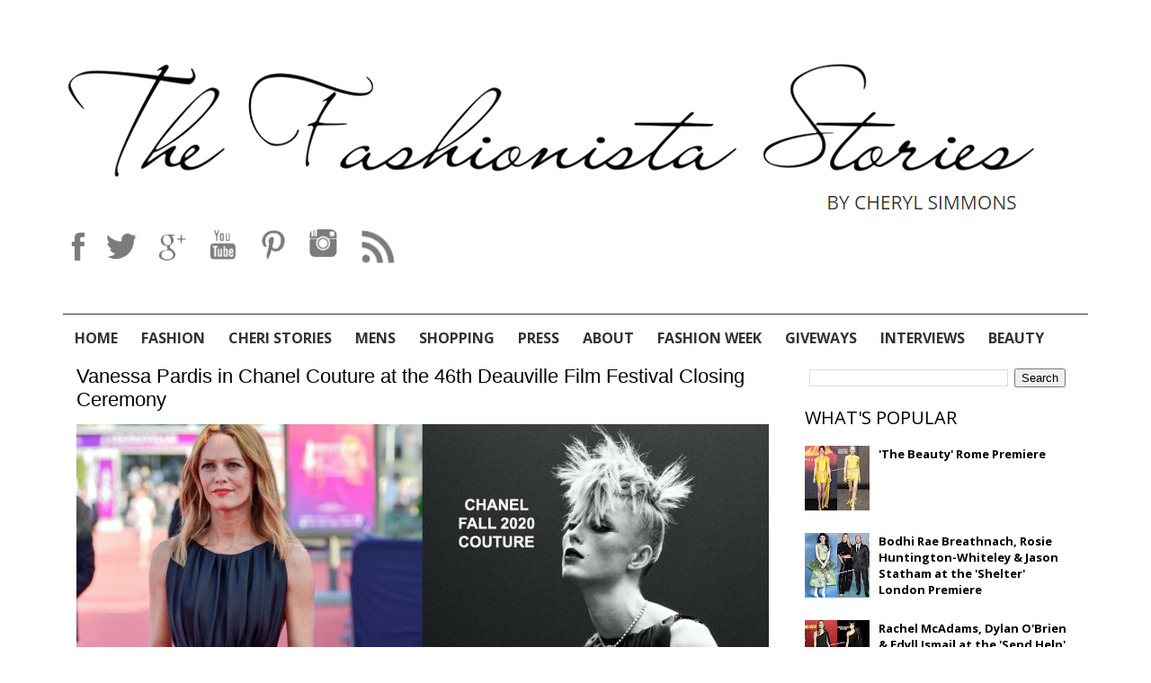

--- FILE ---
content_type: text/html; charset=UTF-8
request_url: http://www.thefashionistastories.com/2020/09/vanessa-pardis-in-chanel-couture-at.html
body_size: 44666
content:
<!DOCTYPE html>
<html xmlns='http://www.w3.org/1999/xhtml' xmlns:b='http://www.google.com/2005/gml/b' xmlns:data='http://www.google.com/2005/gml/data' xmlns:expr='http://www.google.com/2005/gml/expr'>
<head>
<link href='https://www.blogger.com/static/v1/widgets/2944754296-widget_css_bundle.css' rel='stylesheet' type='text/css'/>
<meta content='width=device-width, initial-scale=1.0' name='viewport'/>
<link href='//maxcdn.bootstrapcdn.com/font-awesome/4.2.0/css/font-awesome.min.css' rel='stylesheet'/>
<!-- <script src='https://ajax.googleapis.com/ajax/libs/jquery/1.11.3/jquery.min.js'/>-->
<!--<link href='http://fonts.googleapis.com/css?family=Oswald:400,700,300' rel='stylesheet' type='text/css'/> <link href='http://fonts.googleapis.com/css?family=Bitter:400,700,400italic' rel='stylesheet' type='text/css'/>-->
<link href='https://fonts.googleapis.com/css?family=Open+Sans:400,300,300italic,400italic,600,600italic,700,700italic,800,800italic' rel='stylesheet' type='text/css'/>
<meta content='text/html; charset=UTF-8' http-equiv='Content-Type'/>
<meta content='blogger' name='generator'/>
<link href='http://www.thefashionistastories.com/favicon.ico' rel='icon' type='image/x-icon'/>
<link href='http://www.thefashionistastories.com/2020/09/vanessa-pardis-in-chanel-couture-at.html' rel='canonical'/>
<link rel="alternate" type="application/atom+xml" title="The Fashionista Stories - Atom" href="http://www.thefashionistastories.com/feeds/posts/default" />
<link rel="alternate" type="application/rss+xml" title="The Fashionista Stories - RSS" href="http://www.thefashionistastories.com/feeds/posts/default?alt=rss" />
<link rel="service.post" type="application/atom+xml" title="The Fashionista Stories - Atom" href="https://www.blogger.com/feeds/8538078750971904520/posts/default" />

<link rel="alternate" type="application/atom+xml" title="The Fashionista Stories - Atom" href="http://www.thefashionistastories.com/feeds/8100136502491014461/comments/default" />
<!--Can't find substitution for tag [blog.ieCssRetrofitLinks]-->
<link href='https://blogger.googleusercontent.com/img/b/R29vZ2xl/AVvXsEiSk4_mSSVa5aZiOHKbpQRvgQAFBgWyUZtz_00k0q_dUHZbtTEsj3ZiL4pM7Lt7viZlNDuteLJTaM8pfq-wrEvuYfhzRXdSAl66Sft56-I8rtTWZU3WDItW9nSIyU4ZAl7fNaqFhmmc0bDk/s16000/VanessaPardis.jpg' rel='image_src'/>
<meta content='http://www.thefashionistastories.com/2020/09/vanessa-pardis-in-chanel-couture-at.html' property='og:url'/>
<meta content='Vanessa Pardis in Chanel Couture at the 46th Deauville Film Festival Closing Ceremony' property='og:title'/>
<meta content='Vanessa Pardis was on hand as a jury member for the 46th Deauville Film Festival  in Deauville, France and this evening(September 12th), she...' property='og:description'/>
<meta content='https://blogger.googleusercontent.com/img/b/R29vZ2xl/AVvXsEiSk4_mSSVa5aZiOHKbpQRvgQAFBgWyUZtz_00k0q_dUHZbtTEsj3ZiL4pM7Lt7viZlNDuteLJTaM8pfq-wrEvuYfhzRXdSAl66Sft56-I8rtTWZU3WDItW9nSIyU4ZAl7fNaqFhmmc0bDk/w1200-h630-p-k-no-nu/VanessaPardis.jpg' property='og:image'/>
<!-- Start www.bloggertipandtrick.net: Changing the Blogger Title Tag -->
<title>Vanessa Pardis in Chanel Couture at the 46th Deauville Film Festival Closing Ceremony</title>
<!-- End www.bloggertipandtrick.net: Changing the Blogger Title Tag -->
<style id='page-skin-1' type='text/css'><!--
/*
-----------------------------------------------
Blogger Template Style
Name:   HealthBlog
Author: Lasantha Bandara
URL 1:  http://www.premiumbloggertemplates.com/
URL 2:  http://www.bloggertipandtrick.net/
Theme URL: http://www.premiumbloggertemplates.com/healthblog-blogger-template/
Date:   December 2014
License:  This free Blogger template is licensed under the Creative Commons Attribution 3.0 License, which permits both personal and commercial use.
However, to satisfy the 'attribution' clause of the license, you are required to keep the footer links intact which provides due credit to its authors. For more specific details about the license, you may visit the URL below:
http://creativecommons.org/licenses/by/3.0/
----------------------------------------------- */
body#layout ul{list-style-type:none;list-style:none}
body#layout ul li{list-style-type:none;list-style:none}
body#layout #myGallery{display:none}
body#layout .featuredposts{display:none}
body#layout .fp-slider{display:none}
body#layout #navcontainer{display:none}
body#layout .menu-secondary-wrap{display:none}
body#layout .menu-secondary-container{display:none}
body#layout #skiplinks{display:none}
body#layout .feedtwitter{display:none}
body#layout .aboutusboxpbt{display:none}
body#layout #header-wrapper {margin-bottom:10px;min-height:120px;}
body#layout .social-profiles-widget h3 {display:none;}
/* Variable definitions
====================
<Variable name="bgcolor" description="Page Background Color"
type="color" default="#fff">
<Variable name="textcolor" description="Text Color"
type="color" default="#333">
<Variable name="linkcolor" description="Link Color"
type="color" default="#58a">
<Variable name="pagetitlecolor" description="Blog Title Color"
type="color" default="#666">
<Variable name="descriptioncolor" description="Blog Description Color"
type="color" default="#999">
<Variable name="titlecolor" description="Post Title Color"
type="color" default="#c60">
<Variable name="bordercolor" description="Border Color"
type="color" default="#ccc">
<Variable name="sidebarcolor" description="Sidebar Title Color"
type="color" default="#999">
<Variable name="sidebartextcolor" description="Sidebar Text Color"
type="color" default="#666">
<Variable name="visitedlinkcolor" description="Visited Link Color"
type="color" default="#999">
<Variable name="bodyfont" description="Text Font"
type="font" default="normal normal 100% Georgia, Serif">
<Variable name="headerfont" description="Sidebar Title Font"
type="font"
default="normal normal 78% 'Trebuchet MS',Trebuchet,Arial,Verdana,Sans-serif">
<Variable name="pagetitlefont" description="Blog Title Font"
type="font"
default="normal normal 200% Georgia, Serif">
<Variable name="descriptionfont" description="Blog Description Font"
type="font"
default="normal normal 78% 'Trebuchet MS', Trebuchet, Arial, Verdana, Sans-serif">
<Variable name="postfooterfont" description="Post Footer Font"
type="font"
default="normal normal 78% 'Trebuchet MS', Trebuchet, Arial, Verdana, Sans-serif">
<Variable name="startSide" description="Side where text starts in blog language"
type="automatic" default="left">
<Variable name="endSide" description="Side where text ends in blog language"
type="automatic" default="right">
*/
/* Use this with templates/template-twocol.html */
body{background:#fff;color:#000;font-family: 'Open Sans', sans-serif;font-size: 13px;line-height: 1.4;margin:0px;padding:0px;}
a:link,a:visited{color:#000;text-decoration:underline;outline:none;}
a:hover{color:#DB417F;text-decoration:none;outline:none;}
a img{border-width:0}
#body-wrapper{margin:0px;padding:0px;}
.section, .widget {margin:0;padding:0;}
/* Header-----------------------------------------------*/
.titlewrapper
{
display:none;
}
div#Header1 {
position: relative;
}
.descriptionwrapper {
position: absolute;
bottom: -22px;
right: 23px;
text-transform: uppercase;
color: #333;
}
div#Social-Icons {
display: inline-block;
width: 100%;
}
#blog-pager{clear:both;margin:30px auto;text-align:center; padding: 7px;}
.blog-pager {background: none;}
.displaypageNum a,.showpage a,.pagecurrent{padding: 5px 10px;margin-right:5px; color: #F4F4F4; background-color:#404042;-webkit-box-shadow: 0px 5px 3px -1px rgba(50, 50, 50, 0.53);-moz-box-shadow:0px 5px 3px -1px rgba(50, 50, 50, 0.53);box-shadow: 0px 5px 3px -1px rgba(50, 50, 50, 0.53);}
.displaypageNum a:hover,.showpage a:hover, .pagecurrent{background:#DB417F;text-decoration:none;color: #fff;}
#blog-pager .showpage, #blog-pager, .pagecurrent{font-weight:bold;color: #000;}
.showpageOf{display:none!important}
#blog-pager .pages{border:none;-webkit-box-shadow: 0px 5px 3px -1px rgba(50, 50, 50, 0.53);-moz-box-shadow:0px 5px 3px -1px rgba(50, 50, 50, 0.53);box-shadow: 0px 5px 3px -1px rgba(50, 50, 50, 0.53);}
div#Social-Icons a {
/*background-image: url("https://blogger.googleusercontent.com/img/b/R29vZ2xl/AVvXsEghjpsZdfDf19fwrMK7WhIoL76GNyhNpWJjGklb7qCYJNa-7pO0QrmuyzihtXDSFWz5RKfABloq699wIxBx3TsbgJ90yzVWE8jqPheKiHPuLEqrdotoB6ufGVGA9JSR7IdOCaCBV_IwdE4/s1600/social-icons.png");*/
background-image: url("https://blogger.googleusercontent.com/img/b/R29vZ2xl/AVvXsEhDRi5vjiIiOvmvUyeD5QGsOBNc32dcP5GVTA4WoVgol2TRBPo07b3BGC5Tf6ORqZgzlqANzY_ugVpe7gE9UuBuJHFiPR1Y-9zmG9aCSOww981eDpD6MMvmqhcS89JwFxEcuJ9A_zPNcvU/s1600/social-icons2.png");
background-repeat: no-repeat;
display: inline-block;
margin: 0 6px;
background-size:cover;
}
div#Social-Icons a:hover {
/*background-image: url("https://blogger.googleusercontent.com/img/b/R29vZ2xl/AVvXsEh6RxZ6F64quZcn7r4-URWpr1RFvTyBVOImOoqY5brogqKYmap4fQwT9k87Fkp1ReT2T7lXnob6rpjMyUnSqQk1lP_bA1uD_1ZAhZGL4OBYxP63Bf5l2RcN5JbucBGNOS-Gj7q-XY32jsk/s1600/social-icons2-hover.png");*/
background-image: url("https://blogger.googleusercontent.com/img/b/R29vZ2xl/AVvXsEjzIR-KL7wT84n-ryNrTsbas36vJ4dSOmvLJsL2VqpTPyFCYYrJLp5zHI-miG80sN6JD1gSMRNdJINv7q7kW9gxZXudVJNrCOM8E2fzYwkqDosktGVNxKIQPirdE1vY3hakzm4REKdcHiE/s1600/social-icons2-hover.png");
background-position-y: -2px;
}
.sidebar .Image img {
text-align: center;
margin: auto;
display: block;
}
a#fb
{
background-position:0px 0px;
width:23px;
height:40px;
}
a#twitter {
background-position: -27px 0px;
width: 40px;
height: 40px;
}
a#gplus {
background-position: -66px 0px;
width: 40px;
height: 40px;
}
a#ytube {
background-position: -117px 0px;
width: 45px;
height: 45px;
}
a#pin {
background-position: -164px 0px;
width: 40px;
height: 45px;
}
a#insta {
background-position: -203px 0px;
width: 45px;
height: 45px;
}
a#rss {
background-image: url("https://blogger.googleusercontent.com/img/b/R29vZ2xl/AVvXsEhwl6owfrCP1oSk8IRXsqBD0LbL5YnLe_cLNQCj4VfQ6Sajo9Bp_TqrkheiFReCvDhL6mkveFK8AcSP6-IhMzVwROLn7y6ytCoRoAoEW2qXVXHYaycQMyqIJsnnHGps4PDZr3cjMq2-7Dg/s1600/rss1.png") !important;
background-position: 0px 0px;
width: 40px;
height: 40px;
}
a#rss:hover {
background-image: url("https://blogger.googleusercontent.com/img/b/R29vZ2xl/AVvXsEi9W0GD1CMRRtOS9ScG8e-bGfb9R1e_Vudr5oWrra1dC-A0V5ZTDh7aAD0-1kFVoRqu4aFY_frhW6mIXztVnUryVsnHKY9wUqElcKnkE_e9CkYseJtSdsA9XX0Moo14d7CnsW2Gu0c3O-I/s1600/rss.png") !important;
background-position-y: -1px !important;
}
#manage
{
display:inline-block;
width:100%;
margin-top:70px;
}
div#manage-slider h2 {
display: none;
}
.manage-slider
{
width:770px;
display:inline-block;
float:left;
}
.pbody
{
position:relative;
}
a.anc {
font: 20px 'Open Sans', sans-serif;
text-decoration: none;
text-transform: uppercase;
font-weight: 600;
line-height: 30px;
color: #000;
top: 5px;
position: relative;
width: auto;
}
a.anc:hover
{
color:#DB417F;
}
.summ {
position: relative;
top: 10px;
/* display: inline-block; */
font: 17px/8px 'Open Sans', sans-serif;
color: #000;
line-height: 22px;
text-align:justify;
}
.readmore
{
display:block;
}
.brand
{
width:300px;
display:inline-block;
float:right;
text-align:center;
}
.brand h2
{
display:none;
}
.brand .widget {
margin: 5px 0px 34px;
}
div#ad-full
{
width:100%;
display:inline-block;
text-align:center;
}
div#ad-full h2
{
display:none;
}
div#ad-full img
{
width:100%;
}
#header-wrapper {
display: inline-block;
width: 100%;
padding: 50px 0;
}
#header-inner{cursor:pointer;background-position:center;margin-left:auto;margin-right:auto;width:1140px !important;background-size: contain;height:200px !important;}
#header{margin:0;border:0 solid #cccccc;color:#fff;float:left;overflow:hidden;width:100%;}
#header h1{color:#fff;text-shadow:0px 1px 0px #000;margin:0;padding:0px 0px 0px 0px;font-family:&#39;Oswald&#39;,Arial,Helvetica,Sans-serif;font-weight:bold;font-size:24px;line-height:24px;}
#header .description {
font-family: 'Open Sans', sans-serif;
padding-left: 0px;
color: #333;
font-size: 21px;
padding-top: 0;
margin-top: 0;
font-weight: 400;
padding-bottom: 0;
}
.date {
position: relative;
width: auto;
font-size: 14px;
font-weight: 600;
top: 3px;
}
#header h1 a,#header h1 a:visited{color:#fff;text-decoration:none}
#header h2{padding-left:5px;color:#fff;font:14px Arial,Helvetica,Sans-serif}
#header2{float:right;width:52%;margin-right:0px;padding-right:0px;overflow:hidden;}
#header2 .widget{padding:0px 0px 0px 0px;float:right}
.social-profiles-widget img{margin:0 4px 0 0}
.social-profiles-widget img:hover{opacity:0.8}
#top-social-profiles{padding:8px 0px 0px 0px;height:32px;text-align:right;}
#top-social-profiles img{margin:0 0 0 6px !important}
#top-social-profiles img:hover{opacity:.8}
#top-social-profiles .widget-container{background:none;padding:0;border:0}
/* Outer-Wrapper----------------------------------------------- */
#outer-wrapper{width:1140px;margin:0px auto 0px;padding:0px;text-align:left;}
#content-wrapper{position:relative;z-index:888;padding:15px;overflow:hidden;background-color:rgba(255,255,255,0.4);}
#main-wrapper{width:770px;float:left;margin:0px;padding:0px 0px 0px 0px;word-wrap:break-word;overflow:hidden;}
#rsidebar-wrapper{width:300px;float:right;margin:0px;padding:0px 0px 0px 0px;word-wrap:break-word;overflow:hidden;}
#brand2{width:300px;float:right;margin:0px;padding:0px 0px 0px 0px;word-wrap:break-word;overflow:hidden;}
/* Headings----------------------------------------------- */
#HTML1 h2.title {
display: none;
}
#HTML1  {
display: inline-block;
width:100% !important;
}
#HTML1 ul {
display: inline-block;
width: 100%;
margin: 0;
padding: 15px 0 0 0;
list-style: none;
border-top: 1px solid #333;
}
#HTML1 ul li {
float:left;
position:relative;
}
#HTML1 ul li a {
padding:0px 13px;
text-decoration:none;
color:#333;
font-family: 'Open Sans', sans-serif;
font-size:16px;
font-weight:bold;
text-transform:uppercase;
}
#HTML1 ul li a:hover
{
color:#DB417F;
}
#HTML1 li ul.sub-menu {
display: none;
position: absolute;
top: 30px;
left: 0;
width: 150px;
border: none;
z-index: 999;
background: #141823;
padding: 2px 10px 14px;
border-radius:0;
}
@media only screen and (min-width:800px)
{
#HTML1 li:hover ul.sub-menu {
display:block;
}
#HTML1 li:hover ul.sub-menu li {
width: 100%;
border-bottom: 1px dotted #BBB5B5;
text-align: center;
}
#HTML1 li:hover ul.sub-menu li a {
font-size:13px;
padding:0;
color:#fff;
}
#HTML1 li:hover ul.sub-menu li a:hover {
color:#DB417F;
}
}
#HTML1 li ul.sub-menu:before {
content: url('https://blogger.googleusercontent.com/img/b/R29vZ2xl/AVvXsEh_9bQMt87Cy2_pmKdel6gfcMAGc8dlCf4Lepnw2atGfoL6t5NQjsdpTaMmKQLN02L_8gnulUjckCL3OTZmCGv6Z5TKK5Gv0Sa5Bbvj-74VNZyiBaCUewC8QQoICT-8-PcQbspmC18K92Q/s1600/icon.png');
color: #141823;
position: absolute;
top: -14px;
left:0px;
width:100%;
text-align:left;
margin-left:19px;
}
.footersec ul {
display: block;
width: 1140px;
margin: auto;
padding: 15px 0 0 0;
list-style: none;
text-align: center;
}
.footersec ul li {
float:left;
}
.footersec ul li a {
padding:0px 25px;
text-decoration:none;
color:#fff;
font-family: 'Open Sans', sans-serif;
font-size:16px;
font-weight:bold;
text-transform:uppercase;
}
.footersec ul li a:hover
{
color:#DB417F;
}
.footersec p {
font-family: 'Open Sans', sans-serif;
font-size: 16px;
font-weight: bold;
color: #362783;
text-transform: uppercase;
width: 1140px;
margin: auto;
display: block;
padding-left: 46px;
padding-top: 55px;
}
h2{}
/* Posts-----------------------------------------------*/
h2.date-header{margin:1.5em 0 .5em;display:none;}
.wrapfullpost{}
.post{margin-bottom:15px;border:0px solid #F2D89D;}
.post-title{display:none;color:#418485;margin:0 0 10px 0;padding:0;font-family:Oswald,sans-serif;font-size:22px;line-height:26px;font-weight:normal;}
.post-title a,.post-title a:visited,.post-title strong{display:block;text-decoration:none;color:#418485;text-decoration:none;}
.post-title strong,.post-title a:hover{color:#FF9946;text-decoration:none;}
.post-body{margin:0px;padding:0px 0px 0px 0px;font-family:Arial, Helvetica, Sans-serif;line-height: 22px;}
.post-footer{margin:5px 0;}
.comment-link{margin-left:.6em}
.post-body img{padding:3px;}
.pbtthumbimg {float:left;margin:0px 10px 5px 0px;padding:6px !important;border:0px solid #eeeeee;background:none !important;width:230px;height:auto;}
.postmeta-primary{color:#999;font-size:13px;line-height:18px;padding:0 0 10px}
.postmeta-secondary{color:#999;font-size:13px;line-height:18px;padding:0 0 10px}
.postmeta-primary span,.postmeta-secondary span{background-position:left center;background-repeat:no-repeat}
.meta_date{padding:3px 10px 3px 20px;}
.meta_author {
padding: 0;
text-transform: uppercase;
font-size: 13px;
font-weight: bold;
margin: 12px 0;
display: inline-block;
color:#DB417F;
}
.meta_author a{
text-decoration:none;: uppercase;
font-size: 13px;
font-weight: bold;
color:#DB417F;
}
.meta_comments{padding:0;}
.meta_edit{background-image:url(images/edit.png);padding:3px 10px 3px 20px;}
.meta_categories{background-image:url(https://blogger.googleusercontent.com/img/b/R29vZ2xl/AVvXsEhRf8KZrsnV2rJTETNDaO71ie-0623FKzSklRg-xpuRUllmkIBgjsXZ_0uXlGPSRVlSNHW2E9FKiclbNi_zb7VxQjcVD95pBeYuXuiuD1TLEYzZNToH0PkFO2rMhyphenhyphenQnbE0Dv2pjR0AseO0X/s0/category.png);padding:3px 10px 3px 20px;}
.meta_tags{background-image:url(https://blogger.googleusercontent.com/img/b/R29vZ2xl/AVvXsEhaPDq4NALcNIN2doWBej5Btg6_9CO6-R8uyA4QHDux57-_vzBTt5kBT3J5l0WJgOm60pk69HVACeNOUNJpdub_JLUoH1tgP9_H04esKf3ATZKiB0Gmgro-iQKywGvV9YAom-I-1AqjYm0g/s0/tags.png);padding:3px 10px 3px 20px;}
.readmore{margin-bottom:5px;float:right}
.readmore a {
color: #fff;
background: #000;
padding: 8px 14px;
font-size: 12px;
line-height: 12px;
display: inline-block;
text-decoration: none;
text-transform: none;
margin-top: 14px;
margin-right: 20px;
}
.readmore a:hover{color:#fff;background:#DB417F;text-decoration:none}
/* Sidebar Content----------------------------------------------- */
.sidebar{margin:0 0 10px 0;font-size:13px;color:#1E8383;}
.sidebar a{text-decoration:none;color:#000;}
.sidebar a:hover{text-decoration:none;color:#DB417F;}
.sidebar h2, h3.widgettitle{display:none;border-bottom:2px solid #000;margin:0 0 10px;padding:10px 0 6px;color:#000;font-size:16px;line-height:16px;font-family:'Oswald',sans-serif;font-weight:normal;text-decoration:none;text-transform:uppercase;}
.sidebar ul{list-style-type:none;list-style:none;margin:0px;padding:0px;}
.sidebar ul li{padding:0 0 6px 12px;margin:0 0 6px;background:url(https://blogger.googleusercontent.com/img/b/R29vZ2xl/AVvXsEhOmOXrKsGBoYOqbX9BRn0BdgcDYAiXEApOyRN-d15BwX23Np0OHbubTFnY25nxtDadeu95luxEvrMenTxM5rnX_UtPP3Zei11YxzQPxRrwcKOAcAjiJPVBSStvToPOnYhRt4r7nVuibxYS/s0/widget-list.png) left 5px no-repeat;}
.sidebar .widget{margin:0 0 15px 0;padding:0;color:#000;font-size:13px;}
.main .widget{margin:0 0 5px;padding:0 0 2px}
.main .Blog{border-bottom-width:0}
.widget-container{list-style-type:none;list-style:none;margin:0 0 15px 0;padding:0;color:#1E8383;font-size:13px}
/* FOOTER ----------------------------------------------- */
#footer-container{}
#footer{margin-bottom:15px}
#copyrights{color:#FEFEFE;background:#86B4AF;text-align:center;padding:20px 0}
#copyrights a{color:#FEFEFE}
#copyrights a:hover{color:#FEFEFE;text-decoration:none}
#credits{color:#C1F3EB;text-align:center;font-size:11px;padding:10px 0 0}
#credits a{color:#C1F3EB;text-decoration:none}
#credits a:hover{text-decoration:none;color:#C1F3EB}
#footer-widgets-container {width:100%;display:inline-block;border-top:4px solid #DB417F;background-color:#000;padding:40px 0 80px;box-sizing:border-box; }
#footer-widgets{background-color:rgba(255,255,255,0.4);padding:20px 0 0;border-top:2px solid #B6D5CE}
.footer-widget-box{width:300px;float:left;margin-left:15px}
.footer-widget-box-last{}
#footer-widgets .widget-container{color:#1E8383;}
#footer-widgets .widget-container a{text-decoration:none;color:#1E8383;}
#footer-widgets .widget-container a:hover{text-decoration:none;color:#FDE4B9;}
#footer-widgets h2{border-bottom:2px solid #F5E6C5;margin:0 0 10px;padding:10px 0 6px;color:#F1F5EA;font-size:16px;line-height:16px;font-family:'Oswald',sans-serif;font-weight:normal;text-decoration:none;text-transform:uppercase;}
#footer-widgets .widget ul{list-style-type:none;list-style:none;margin:0px;padding:0px;}
#footer-widgets .widget ul li{padding:0 0 6px 12px;margin:0 0 6px;background:url(https://blogger.googleusercontent.com/img/b/R29vZ2xl/AVvXsEhOmOXrKsGBoYOqbX9BRn0BdgcDYAiXEApOyRN-d15BwX23Np0OHbubTFnY25nxtDadeu95luxEvrMenTxM5rnX_UtPP3Zei11YxzQPxRrwcKOAcAjiJPVBSStvToPOnYhRt4r7nVuibxYS/s0/widget-list.png) left 5px no-repeat;}
.footersec {}
.footersec .widget{margin-bottom:20px;}
.footersec ul{}
.footersec ul li{}
/* Search ----------------------------------------------- */
#search {
background: #fff url(https://blogger.googleusercontent.com/img/b/R29vZ2xl/AVvXsEg7DymsFcetwy4DAdSZKvDprJqS3UXCZuFNQS-pLdI1cLfonm7WSGa38HCmLzwfD9ODgLaZzYMPuU438Zu8eHfdD_NB4vLcVHPImcE3XFgMAtqDKgQZLqO_kRuDTorlapV-vSWR1XoY2Dna/s0/search.png) 99% 50% no-repeat;
text-align: left;
padding: 6px 24px 6px 6px;
border: 1px solid #ddd;
}
#search #s{background:none;color:#000;border:0;width:100%;padding:0;margin:0;outline:none}
#content-search{width:300px;padding:15px 0}
/* Comments----------------------------------------------- */
#comments{margin-bottom:15px;border:0px solid #F2D89D;}
#comments h4{font-size:16px;font-weight:bold;margin:1em 0;}
.deleted-comment{font-style:italic;color:gray}
#blog-pager-newer-link{float:left}
#blog-pager-older-link{float:right}
#blog-pager{text-align:center}
.feed-links{clear:both;line-height:2.5em}
/* Profile ----------------------------------------------- */
.profile-img{float:left;margin-top:0;margin-right:5px;margin-bottom:5px;margin-left:0;padding:4px;border:1px solid #cccccc}
.profile-data{margin:0;text-transform:uppercase;letter-spacing:.1em;font:normal normal 78% 'Trebuchet MS', Trebuchet, Arial, Verdana, Sans-serif;color:#999999;font-weight:bold;line-height:1.6em}
.profile-datablock{margin:.5em 0 .5em}
.profile-textblock{margin:0.5em 0;line-height:1.6em}
.profile-link{font:normal normal 78% 'Trebuchet MS', Trebuchet, Arial, Verdana, Sans-serif;text-transform:uppercase;letter-spacing:.1em}
.author-profile {background:none;border:1px solid #eee;margin:5px 0 10px 0;padding:8px;overflow:hidden;}
.author-profile img {border:1px solid #ddd;float:left;margin-right:10px;}
.post-iconspbt {margin:5px 0 0 0;padding:0px;}
.post-locationpbt {margin:5px 0;padding:0px;}
#navbar-iframe{height:0;visibility:hidden;display:none;}
.separator a[style="margin-left: 1em; margin-right: 1em;"] {margin-left: auto!important;margin-right: auto!important;}
.separator a[style="clear: left; float: left; margin-bottom: 1em; margin-right: 1em;"] {clear: none !important; float: none !important; margin-bottom: 0em !important; margin-right: 0em !important;}
.separator a[style="clear: left; float: left; margin-bottom: 1em; margin-right: 1em;"] img {float: left !important; margin: 0px 10px 10px 0px;}
.separator a[style="clear: right; float: right; margin-bottom: 1em; margin-left: 1em;"] {clear: none !important; float: none !important; margin-bottom: 0em !important; margin-left: 0em !important;}
.separator a[style="clear: right; float: right; margin-bottom: 1em; margin-left: 1em;"] img {float: right !important; margin: 0px 0px 10px 10px;}
.btn {
display:none;
}
@media only screen and (max-width:1200px)
{
#body-wrapper
{
width:100%;
overflow:hidden;
}
#outer-wrapper
{
width:100%;
}
#header-inner
{
width:100% !important;
background-size:100% 100%;
}
}
@media only screen and (max-width:1140px)
{
#HTML1 ul,#HTML4 ul {
display: block;
width: 100%;
margin: auto;
text-align: center;
}
#HTML1 ul li,#HTML4 ul li
{
float:none;
display:inline-block;
}
#HTML1 ul li a,#HTML4 ul li a
{
font-size:13px;
}
.manage-slider
{
width:68%;
}
.fp-slider
{
width:100% !important;
}
.fp-slides, .fp-thumbnail, .fp-prev-next, .fp-nav
{
width:100% !important;
}
.fp-title
{
font-size:13px !important;
}
#main-wrapper
{
width:68% ;
}
}
@media only screen and (max-width:1024px)
{
#HTML1 ul li a, #HTML4 ul li a {
font-size: 12px;
}
#HTML1 ul li a,#HTML4 ul li a {
padding: 0px 6px;
}
.manage-slider
{
width:60%;
}
.fp-title
{
font-size:12px !important;
}
#main-wrapper
{
width:58% ;
}
.fp-thumbnail {
height: auto !important;
width: 100% !important;
}
.fp-thumbnail img{
height: auto !important;
width: 90% !important;
}
.fp-content
{
padding:10px 50px !important;
height:auto !important;
}
.fp-prev-next-wrap {
top: -56px !important;
}
.fp-next,.fp-prev
{
margin-top:0 !important;
}
.fp-next
{
margin-right: 20px !important;
}
.fp-prev
{
margin-left: 20px !important;
}
a.anc
{
font-size:14px;
line-height: 15px;
}
.summ
{
font-size: 12px;
color: #000;
line-height: 15px;
}
.pbtthumbimg
{
width:150px;
}
}
@media only screen and (max-width:801px)
{
.cen {
width: 100%;
display: inline-block;
text-align: center;
}
.btn {
float:none;
border: none;
box-shadow: none !important;
background-image: none !important;
border-radius: 0 !important;
text-shadow: none !important;
text-align: center;
padding: 4px 12px;
margin-bottom: 0;
font-size: 14px;
line-height: 20px;
color: #fff;
vertical-align: middle;
cursor: pointer;
background-repeat: repeat-x;
height: 40px;
width: 40px;
}
.btn:hover, .btn:focus {
color: #f7f7f7;
text-decoration: none;
background-position: 0px -15px;
transition: background-position 0.1s linear 0s;
}
li.sub:after {
content: ">";
/* position: absolute; */
color: #fff;
}
#content-wrapper {
border-top: 1px solid #000;
}
.btn
{
display:inline-block;
margin-right: 0px;
background-color:#000;
}
#HTML1
{
display:none;
}
#HTML1 ul li {
width: 100%;
}
#HTML1 span {
}
#HTML1 ul
{
background: #141823;
display: inline-block;
}
#HTML1 ul li
{
border-bottom:1px dotted #ddd;
width:100%;
}
#HTML1 ul li a
{
color:#fff;
}
ul.sub-menu {
position: inherit !important;
width: 100% !important;
padding: 0 !important;
top: 0 !important;
}
ul.sub-menu:before
{
display:none;
}
#header-inner
{
background-size: contain !important;
height:auto !important;
}
.footersec p {
font-size: 15px;
width: 95%;
text-align: center;
padding-top: 25px;
padding-left:0;
}
}
@media only screen and (max-width:768px)
{a.prevx {
bottom: 150px !important;
;
}
a.nextx {
bottom: 150px !important;
}
.manage-slider {
width: 100%;
}
ul.rcentside{width:100%;height:300px !important;}
ul.rcentside li:nth-child(1) {
height: 347px !important;
}
.manage,.brand
{
display:none;
}
#manage
{
margin-top:0;
}
}
@media only screen and (max-width:500px)
{
.showpageArea {
width: 100% !important;
}
a.nextx {
left: 88% !important;
}
#header-inner {
background-size: contain !important;
height: 144px !important;
min-height: 0 !important;
width: 90% !important;
}
.descriptionwrapper {
bottom: 0px;
}
#header .description {
font-size: 15px;
}
a#fb {
background-position: 0px 0px;
width: 15px;
height: 30px;
}
a#twitter {
background-position: -23px 0px;
width: 30px;
height: 30px;
}
a#gplus {
background-position: -54px 0px;
width: 30px;
height: 30px;
}
a#ytube {
background-position: -80px 0px;
width: 33px;
height: 30px;
}
a#pin {
background-position: -107px 0px;
width: 30px;
height: 30px;
}
a#insta {
background-position: -137px 0px;
width: 30px;
height: 30px;
}
a#rss {
background-position: 0px 0px;
width: 30px;
height: 30px;
}
div#Social-Icons a
{
margin:0 3px;
}
.pbtthumbimg {
width: 100%;
height: auto;
}
.readmore a {
margin-top: 25px;
}
.displaypageNum a, .showpage a, .pagecurrent
{
margin:5px 5px;
display: inline-block;
}
div#ad-full img {
width: 100%;
display: none;
}
.date {
font-size: 10px;
}
#header-wrapper {
padding: 0 !important;
}
.cen {
display: inline-block;
padding-top: 15px;
}
.btn
{
width:100% !important;
background-color:#141823 !important;
outline:none;
}
div#HTML7 {
width: 100%;
display: block;
margin: auto;
text-align: center;
}
.footersec p {
font-size: 12px;
width: 95%;
text-align: center;
padding-top: 25px;
padding-left:0;
}
}
.fp-slider
{
display:none !important;
}
@media only screen and (min-width:1100px)
{
.slider-rotator {
width: 770px !important;
height: 500px !important;
padding: 0px !important;
background: #000 !important;
}
.slider-rotator .slider-item
{
background: #000 !important;
}
.slider-rotator .image-wrapper
{
width:100%;
height:480px;
overflow:hidden;
}
.slider-rotator img {
width: 85% !important;
height: auto !important;
text-align: center !important;
margin: auto !important;
}
.slider-rotator .detail-wrapper {
position: absolute;
bottom: 5px;
left: 0;
background: rgba(0, 0, 0, 0.49);
width: 100%;
padding: 25px 70px;
box-sizing: border-box;
}
.slider-rotator h4 a {
color: #fff !important;
}
.slider-rotator p {
margin: 10px 0 0;
color: #fff;
}
.rotator-num
{
display:none !important;
}
.slider-rotator-nav {
position: relative;
top: -90px;
}
a.prev {
left: 20px;
position: absolute;
top: 15px;
}
a.next {
right: 15px;
position: absolute;
top: 15px;
}
.slider-rotator-nav a {
display: inline;
background-color: #333;
color: white;
padding: 0px 8px !important;
line-height: 35px !important;
margin: 0 0px;
text-decoration: none;
font-size: 18px;
font-weight: bold;
}
}
@media only screen and (min-width:800px) and (max-width:1099px)
{
.slider-rotator {
width: 100% !important;
height: 500px !important;
padding: 0px !important;
background: #000 !important;
}
.slider-rotator .slider-item
{
background: #000 !important;
}
.slider-rotator .image-wrapper
{
width:100%;
height:480px;
overflow:hidden;
}
.slider-rotator img {
width: 85% !important;
height: auto !important;
text-align: center !important;
margin: auto !important;
}
.slider-rotator .detail-wrapper {
position: absolute;
bottom: 5px;
left: 0;
background: rgba(0, 0, 0, 0.49);
width: 100%;
padding: 25px 70px;
box-sizing: border-box;
}
.slider-rotator h4 a {
color: #fff !important;
}
.slider-rotator p {
margin: 10px 0 0;
color: #fff;
}
.rotator-num
{
display:none !important;
}
.slider-rotator-nav {
position: relative;
top: -90px;
}
a.prev {
left: 20px;
position: absolute;
top: 15px;
}
a.next {
right: 15px;
position: absolute;
top: 15px;
}
.slider-rotator-nav a {
display: inline;
background-color: #333;
color: white;
padding: 0px 8px !important;
line-height: 35px !important;
margin: 0 0px;
text-decoration: none;
font-size: 18px;
font-weight: bold;
}
}
@media only screen and (max-width:768px)
{
.slider-rotator,.slider-rotator-nav {
display:none !important;
}
}
/* START EasySlider By helperblogger.com */
#slide-container {
height: 360px;
position: relative;
width: 480px;
}
#slider {
height: 360px;
left: 25px;
overflow-x: hidden;
overflow-y: hidden;
position: relative;
width: 480px;
font-family: calibri;
}
.slide-desc {
background: transparent url(http://i195.photobucket.com/albums/z105/dantearaujo/darkbg.png) repeat scroll 0 0;
color: #FFFFFF;
padding: 10px;
position: absolute;
right: 0px;
text-align: left;
top: 0;
width: 200px;
z-index: 99999;
}
.slide-desc h2 {
display: block;
}
.crosscol .widget-content {
position: relative;
}
#slider ul, #slider li,
#slider2 ul, #slider2 li {
margin: 0;
padding: 0;
list-style: none;
}
#slider2 {
margin-top: 1em;
}
#slider li, #slider2 li {
/*
define width and height of list item (slide)
entire slider area will adjust according to the parameters provided here
*/
width: 480px;
height: 360px;
overflow: hidden;
}
#prevBtn, #nextBtn,
#slider1next, #slider1prev {
display: block;
width: 30px;
height: 77px;
position: absolute;
left: -30px;
text-indent: -9999px;
top: 71px;
z-index: 1000;
}
#nextBtn, #slider1next {
left: 520px !important;
}
#prevBtn, #nextBtn, #slider1next, #slider1prev {
display: block;
height: 77px;
left: 0;
position: absolute;
top: 132px;
width: 30px;
z-index: 1000;
}
#prevBtn a, #nextBtn a,
#slider1next a, #slider1prev a {
display: block;
position: relative;
width: 30px;
height: 77px;
background: url(http://i195.photobucket.com/albums/z105/dantearaujo/prev.png) no-repeat 0 0;
}
#nextBtn a, #slider1next a {
background: url(http://i195.photobucket.com/albums/z105/dantearaujo/next.png) no-repeat 0 0;
}
#featuredpostside
{
background:#000;
}
/* numeric controls */
ol#controls {
margin: 1em 0;
padding: 0;
height: 28px;
}
ol#controls li {
margin: 0 10px 0 0;
padding: 0;
float: left;
list-style: none;
height: 28px;
line-height: 28px;
}
ol#controls li a {
float: left;
height: 28px;
line-height: 28px;
border: 1px solid #ccc;
background: #DAF3F8;
color: #555;
padding: 0 10px;
text-decoration: none;
}
ol#controls li.current a {
background: #5DC9E1;
color: #fff;
}
ol#controls li a:focus, #prevBtn a:focus, #nextBtn a:focus {
outline: none;
}
a.prevx {
position: absolute;
bottom: 35px;
z-index: 999;
width: 30px;
height: 30px;
}
a.nextx {
position: absolute;
bottom: 35px;
left: 95%;
right: 0;
z-index: 999;
}
.showpageNum a {
background: #000;
padding: 5px;
padding-left: 10px;
border: 1px solid #b9b9b9;
padding-right: 10px;
margin-right: 5px;
color: #000;
font-weight: bold;
}
.showpage a {
background: #000;
padding: 5px;
padding-left: 10px;
border: 1px solid #b9b9b9;
padding-right: 10px;
margin-right: 5px;
color: #000;
font-weight: bold;
}
.showpageArea {
float: left;
}
.feed-links {
display: none;
}
.showpageArea a {
float: left;
font-size: 15px;
color: #fff!important;
padding-left: 15px;
padding-right: 15px;
}
.showpagePoint {
float: left;
background-color: #DB417F;
width: 33px;
height: 33px;
box-sizing: border-box;
color: #fff;
padding-top: 5px;
margin-right: 5px;
border: 1px solid #b9b9b9;
}
.showpageArea a {
text-decoration: none;
}
.showpageArea {
float: none;
width: auto;
margin-top: 10px;
margin: 0 auto;
display: inline-block;
}
span.showpageNum a:hover {
text-decoration: none;
background-color: #DB417F;
}
.wrapfullpost .post-header-line-1
{
display:none;
}

--></style>
<script>
//<![CDATA[

(function(a){a.fn.customRotator=function(c){c=a.extend({interval:6000,speed:1000,hoverPause:true,autoHeight:false,crossFade:false,autoSlide:true,hide:function(d){},show:function(d){}},c);var b=true;return this.each(function(){var k=a(this),e=k.children().hide(),d=k.next(),g=null,j=0,f=0;function h(){c.hide(f);d.find(".current").removeClass("current");b=false;if(e.eq(f).next().length){if(!c.crossFade){e.eq(f).fadeOut(c.speed,function(){a(this).next().fadeIn(c.speed,function(){c.show(f);b=true});if(c.autoHeight){k.stop().animate({height:e.eq(f+1).height()},c.speed/2)}f++})}else{e.eq(f).fadeOut(c.speed);e.eq(f).next().fadeIn(c.speed,function(){c.show(f);b=true;f++});if(c.autoHeight){k.stop().animate({height:e.eq(f+1).height()},c.speed/2)}}d.find(".rotator-num a").eq(f+1).addClass("current")}else{if(!c.crossFade){e.eq(f).fadeOut(c.speed,function(){f=0;e.first().fadeIn(c.speed,function(){c.show(f);b=true});if(c.autoHeight){k.stop().animate({height:e.eq(f).height()},c.speed/2)}})}else{e.eq(f).fadeOut(c.speed);e.first().fadeIn(c.speed,function(){c.show(0);b=true;f=0});if(c.autoHeight){k.stop().animate({height:e.eq(0).height()},c.speed/2)}}d.find(".rotator-num a").first().addClass("current")}if(j==0&&c.autoSlide){g=setTimeout(h,c.interval)}}if(e.length>1){c.hide(f);e.first().fadeIn(c.speed,function(){c.show(f);b=true});if(c.autoHeight){k.stop().animate({height:e.eq(0).height()},c.speed/2)}if(c.hoverPause&&c.autoSlide){k.mouseenter(function(){clearTimeout(g);j=1}).mouseleave(function(){g=setTimeout(h,c.interval);j=0}).trigger("mouseleave")}else{g=(c.autoSlide)?setTimeout(h,c.interval):null}d.find(".rotator-num a").click(function(){if(b){b=false;if(c.autoSlide){clearTimeout(g);g=setTimeout(h,c.interval)}f=a(this).index();a(this).parent().find(".current").removeClass("current");a(this).addClass("current");c.hide(f);e.fadeOut(c.speed).eq(f).fadeIn(c.speed,function(){c.show(f);b=true});if(c.autoHeight){k.stop().animate({height:e.eq(f).height()},c.speed/2)}}return false});d.find(".rotator-advancer a").click(function(){if(b){b=false;var l=this.hash.replace("#",""),i=e.length;if(c.autoSlide){clearTimeout(g);g=setTimeout(h,c.interval)}if(l=="next"){f=(f<i-1)?f+1:0}else{f=(f>0)?f-1:i-1}d.find(".current").removeClass("current");d.find(".rotator-num a").eq(f).addClass("current");c.hide(f);e.fadeOut(c.speed).eq(f).fadeIn(c.speed,function(){c.show(f);b=true});if(c.autoHeight){k.stop().animate({height:e.eq(f).height()},c.speed/2)}}return false})}})}})(jQuery);function makeSlider(a){var c={url:"http://www.dte.web.id",numPost:5,newTabLink:false,labelName:null,showDetail:true,summaryLength:60,titleLength:"auto",showThumb:true,thumbWidth:1600,squareThumb:true,noThumb:"http://3.bp.blogspot.com/-vpCFysMEZys/UOEhSGjkfnI/AAAAAAAAFwY/h1wuA5kfEhg/s72-c/grey.png",showNav:true,navText:{prev:"&lt;",next:"&gt;"},containerId:"slider-rotator",interval:6000,speed:1000,hoverPause:true,crossFade:false,autoHeight:false,autoSlide:true,onInit:function(){},onHide:function(d){},onShow:function(d){}};for(var b in c){c[b]=(typeof(a[b])!=="undefined")?a[b]:c[b]}$.get(c.url+"/feeds/posts/summary/"+(c.labelName===null?"":"-/"+c.labelName.replace(/\,(\s+)?/g,"/"))+"?alt=json-in-script&max-results="+c.numPost,{},function(s){if(s.feed.entry!==undefined){var r=s.feed.entry,q,p,e,o,h="",d="";for(var m=0,n=r.length;m<n;m++){if(m==r.length){break}q=r[m].title.$t;e=("media$thumbnail" in r[m])?'<img alt="'+q+'" src="'+r[m].media$thumbnail.url.replace(/\/s72\-c/,"/s"+c.thumbWidth+(c.squareThumb?"":""))+'" style="width:'+c.thumbWidth+"px;height:"+(c.squareThumb?c.thumbWidth+"px":"auto")+'">':'<img src="'+c.noThumb+'" style="width:'+c.thumbWidth+"px;height:"+(c.squareThumb?c.thumbWidth+"px":"auto")+'">';o=("summary" in r[m]&&c.summaryLength>0)?r[m].summary.$t.replace(/<br ?\/?>/ig," ").replace(/<(.*?)>/g,"").replace(/[<>]/g,""):"";o=(c.summaryLength<o.length)?o.substring(0,c.summaryLength)+"&hellip;":o;for(var l=0,f=r[m].link.length;l<f;l++){p=(r[m].link[l].rel=="alternate")?r[m].link[l].href:"#"}h+='<div class="slider-item">';h+=(c.showThumb&&c.showDetail)?'<div class="image-wrapper">'+e+"</div>":(c.showThumb&&!c.showDetail)?'<div class="image-wrapper"><a href="'+p+'" title="'+q+'"'+(c.newTabLink?' target="_blank"':"")+">"+e+"</a></div>":"";h+=(c.showDetail)?'<div class="detail-wrapper"><h4><a title="'+q+'" href="'+p+'"'+(c.newTabLink?' target="_blank"':"")+">"+((c.titleLength=="auto")?q:q.substring(0,c.titleLength)+(q.length>c.titleLength?"&hellip;":""))+"</a></h4><p>"+o+"</p></div>":"";h+="</div>";$("#"+c.containerId).css({width:(c.showThumb)?c.thumbWidth+"px":$("#"+c.containerId).css("width"),height:(!c.showDetail&&c.squareThumb)?c.thumbWidth+"px":$("#"+c.containerId).css("height")})}

d='<div class="slider-rotator-nav"'+(c.showNav===false?' style="display:none;"':"")+">";
d+=(c.showNav===true||c.showNav=="next/prev")?'<span class="rotator-advancer"><a href="#prev" class="prev">'+c.navText.prev+"</a></span>":"";

if(c.showNav===true||c.showNav=="number"){d+='<span class="rotator-num">';

for(var g=0;g<c.numPost;g++){d+='<a href="#slide-'+g+'" class="'+(g===0?"current":"")+'">'+(g+1)+"</a>"}d+="</span>"}d+=(c.showNav===true||c.showNav=="next/prev")?'<span class="rotator-advancer"><a href="#next" class="next">'+c.navText.next+"</a></span>":"";d+="</div>";

$("#"+c.containerId).html(h).after(d);c.onInit();$("#"+c.containerId).removeClass("loading").customRotator({interval:c.interval,speed:c.speed,autoHeight:c.autoHeight,hoverPause:c.hoverPause,crossFade:c.crossFade,autoSlide:c.autoSlide,hide:function(i){c.onHide(i)},show:function(i){c.onShow(i)}})}else{$("#"+c.containerId).removeClass("loading").css({width:"auto",height:"auto"}).html("Error or not found!")}},"jsonp")};
//]]>
</script>
<script>
      $(document).ready(function () {
        
        $( ".btn-navbar" ).click(function() {
          $( "#HTML1" ).slideToggle("slow");
        });
$( ".sub" ).click(function() {
       
  var d=this.id;
var d="ul#"+d;
$(d).slideToggle("slow");
console.log(d);
        });
      })



    </script>
<script>
$(document).ready(function(){
  $("#header-inner").click(function(){
location.href='http://www.thefashionistastories.com/';
})
});
</script>
<style>
#manage
{
display:none;
  }
</style>
<style>
.post-body a
  {
color:#c0157e !important;
font-weight:bold !important;
}




</style>
<style>
.post-title
{
display:block;
  }
div#ad-full
{
display:none;
  }
.post-body img
{
    width: auto;
  }
.post-title a,.post-title a:hover
{
color:#000 !important;
padding-bottom: 4px;
  }
.meta_date {
    padding: 0;
    margin-bottom: 12px;
    display: inline-block;
}
</style>
<script src='https://ajax.googleapis.com/ajax/libs/jquery/1.11.1/jquery.min.js' type='text/javascript'></script>
<script type='text/javascript'>
//<![CDATA[

/*! jQuery Migrate v1.2.1 | (c) 2005, 2013 jQuery Foundation, Inc. and other contributors | jquery.org/license */
jQuery.migrateMute===void 0&&(jQuery.migrateMute=!0),function(e,t,n){function r(n){var r=t.console;i[n]||(i[n]=!0,e.migrateWarnings.push(n),r&&r.warn&&!e.migrateMute&&(r.warn("JQMIGRATE: "+n),e.migrateTrace&&r.trace&&r.trace()))}function a(t,a,i,o){if(Object.defineProperty)try{return Object.defineProperty(t,a,{configurable:!0,enumerable:!0,get:function(){return r(o),i},set:function(e){r(o),i=e}}),n}catch(s){}e._definePropertyBroken=!0,t[a]=i}var i={};e.migrateWarnings=[],!e.migrateMute&&t.console&&t.console.log&&t.console.log("JQMIGRATE: Logging is active"),e.migrateTrace===n&&(e.migrateTrace=!0),e.migrateReset=function(){i={},e.migrateWarnings.length=0},"BackCompat"===document.compatMode&&r("jQuery is not compatible with Quirks Mode");var o=e("<input/>",{size:1}).attr("size")&&e.attrFn,s=e.attr,u=e.attrHooks.value&&e.attrHooks.value.get||function(){return null},c=e.attrHooks.value&&e.attrHooks.value.set||function(){return n},l=/^(?:input|button)$/i,d=/^[238]$/,p=/^(?:autofocus|autoplay|async|checked|controls|defer|disabled|hidden|loop|multiple|open|readonly|required|scoped|selected)$/i,f=/^(?:checked|selected)$/i;a(e,"attrFn",o||{},"jQuery.attrFn is deprecated"),e.attr=function(t,a,i,u){var c=a.toLowerCase(),g=t&&t.nodeType;return u&&(4>s.length&&r("jQuery.fn.attr( props, pass ) is deprecated"),t&&!d.test(g)&&(o?a in o:e.isFunction(e.fn[a])))?e(t)[a](i):("type"===a&&i!==n&&l.test(t.nodeName)&&t.parentNode&&r("Can't change the 'type' of an input or button in IE 6/7/8"),!e.attrHooks[c]&&p.test(c)&&(e.attrHooks[c]={get:function(t,r){var a,i=e.prop(t,r);return i===!0||"boolean"!=typeof i&&(a=t.getAttributeNode(r))&&a.nodeValue!==!1?r.toLowerCase():n},set:function(t,n,r){var a;return n===!1?e.removeAttr(t,r):(a=e.propFix[r]||r,a in t&&(t[a]=!0),t.setAttribute(r,r.toLowerCase())),r}},f.test(c)&&r("jQuery.fn.attr('"+c+"') may use property instead of attribute")),s.call(e,t,a,i))},e.attrHooks.value={get:function(e,t){var n=(e.nodeName||"").toLowerCase();return"button"===n?u.apply(this,arguments):("input"!==n&&"option"!==n&&r("jQuery.fn.attr('value') no longer gets properties"),t in e?e.value:null)},set:function(e,t){var a=(e.nodeName||"").toLowerCase();return"button"===a?c.apply(this,arguments):("input"!==a&&"option"!==a&&r("jQuery.fn.attr('value', val) no longer sets properties"),e.value=t,n)}};var g,h,v=e.fn.init,m=e.parseJSON,y=/^([^<]*)(<[\w\W]+>)([^>]*)$/;e.fn.init=function(t,n,a){var i;return t&&"string"==typeof t&&!e.isPlainObject(n)&&(i=y.exec(e.trim(t)))&&i[0]&&("<"!==t.charAt(0)&&r("$(html) HTML strings must start with '<' character"),i[3]&&r("$(html) HTML text after last tag is ignored"),"#"===i[0].charAt(0)&&(r("HTML string cannot start with a '#' character"),e.error("JQMIGRATE: Invalid selector string (XSS)")),n&&n.context&&(n=n.context),e.parseHTML)?v.call(this,e.parseHTML(i[2],n,!0),n,a):v.apply(this,arguments)},e.fn.init.prototype=e.fn,e.parseJSON=function(e){return e||null===e?m.apply(this,arguments):(r("jQuery.parseJSON requires a valid JSON string"),null)},e.uaMatch=function(e){e=e.toLowerCase();var t=/(chrome)[ \/]([\w.]+)/.exec(e)||/(webkit)[ \/]([\w.]+)/.exec(e)||/(opera)(?:.*version|)[ \/]([\w.]+)/.exec(e)||/(msie) ([\w.]+)/.exec(e)||0>e.indexOf("compatible")&&/(mozilla)(?:.*? rv:([\w.]+)|)/.exec(e)||[];return{browser:t[1]||"",version:t[2]||"0"}},e.browser||(g=e.uaMatch(navigator.userAgent),h={},g.browser&&(h[g.browser]=!0,h.version=g.version),h.chrome?h.webkit=!0:h.webkit&&(h.safari=!0),e.browser=h),a(e,"browser",e.browser,"jQuery.browser is deprecated"),e.sub=function(){function t(e,n){return new t.fn.init(e,n)}e.extend(!0,t,this),t.superclass=this,t.fn=t.prototype=this(),t.fn.constructor=t,t.sub=this.sub,t.fn.init=function(r,a){return a&&a instanceof e&&!(a instanceof t)&&(a=t(a)),e.fn.init.call(this,r,a,n)},t.fn.init.prototype=t.fn;var n=t(document);return r("jQuery.sub() is deprecated"),t},e.ajaxSetup({converters:{"text json":e.parseJSON}});var b=e.fn.data;e.fn.data=function(t){var a,i,o=this[0];return!o||"events"!==t||1!==arguments.length||(a=e.data(o,t),i=e._data(o,t),a!==n&&a!==i||i===n)?b.apply(this,arguments):(r("Use of jQuery.fn.data('events') is deprecated"),i)};var j=/\/(java|ecma)script/i,w=e.fn.andSelf||e.fn.addBack;e.fn.andSelf=function(){return r("jQuery.fn.andSelf() replaced by jQuery.fn.addBack()"),w.apply(this,arguments)},e.clean||(e.clean=function(t,a,i,o){a=a||document,a=!a.nodeType&&a[0]||a,a=a.ownerDocument||a,r("jQuery.clean() is deprecated");var s,u,c,l,d=[];if(e.merge(d,e.buildFragment(t,a).childNodes),i)for(c=function(e){return!e.type||j.test(e.type)?o?o.push(e.parentNode?e.parentNode.removeChild(e):e):i.appendChild(e):n},s=0;null!=(u=d[s]);s++)e.nodeName(u,"script")&&c(u)||(i.appendChild(u),u.getElementsByTagName!==n&&(l=e.grep(e.merge([],u.getElementsByTagName("script")),c),d.splice.apply(d,[s+1,0].concat(l)),s+=l.length));return d});var Q=e.event.add,x=e.event.remove,k=e.event.trigger,N=e.fn.toggle,T=e.fn.live,M=e.fn.die,S="ajaxStart|ajaxStop|ajaxSend|ajaxComplete|ajaxError|ajaxSuccess",C=RegExp("\\b(?:"+S+")\\b"),H=/(?:^|\s)hover(\.\S+|)\b/,A=function(t){return"string"!=typeof t||e.event.special.hover?t:(H.test(t)&&r("'hover' pseudo-event is deprecated, use 'mouseenter mouseleave'"),t&&t.replace(H,"mouseenter$1 mouseleave$1"))};e.event.props&&"attrChange"!==e.event.props[0]&&e.event.props.unshift("attrChange","attrName","relatedNode","srcElement"),e.event.dispatch&&a(e.event,"handle",e.event.dispatch,"jQuery.event.handle is undocumented and deprecated"),e.event.add=function(e,t,n,a,i){e!==document&&C.test(t)&&r("AJAX events should be attached to document: "+t),Q.call(this,e,A(t||""),n,a,i)},e.event.remove=function(e,t,n,r,a){x.call(this,e,A(t)||"",n,r,a)},e.fn.error=function(){var e=Array.prototype.slice.call(arguments,0);return r("jQuery.fn.error() is deprecated"),e.splice(0,0,"error"),arguments.length?this.bind.apply(this,e):(this.triggerHandler.apply(this,e),this)},e.fn.toggle=function(t,n){if(!e.isFunction(t)||!e.isFunction(n))return N.apply(this,arguments);r("jQuery.fn.toggle(handler, handler...) is deprecated");var a=arguments,i=t.guid||e.guid++,o=0,s=function(n){var r=(e._data(this,"lastToggle"+t.guid)||0)%o;return e._data(this,"lastToggle"+t.guid,r+1),n.preventDefault(),a[r].apply(this,arguments)||!1};for(s.guid=i;a.length>o;)a[o++].guid=i;return this.click(s)},e.fn.live=function(t,n,a){return r("jQuery.fn.live() is deprecated"),T?T.apply(this,arguments):(e(this.context).on(t,this.selector,n,a),this)},e.fn.die=function(t,n){return r("jQuery.fn.die() is deprecated"),M?M.apply(this,arguments):(e(this.context).off(t,this.selector||"**",n),this)},e.event.trigger=function(e,t,n,a){return n||C.test(e)||r("Global events are undocumented and deprecated"),k.call(this,e,t,n||document,a)},e.each(S.split("|"),function(t,n){e.event.special[n]={setup:function(){var t=this;return t!==document&&(e.event.add(document,n+"."+e.guid,function(){e.event.trigger(n,null,t,!0)}),e._data(this,n,e.guid++)),!1},teardown:function(){return this!==document&&e.event.remove(document,n+"."+e._data(this,n)),!1}}})}(jQuery,window);

//]]>
</script>
<script type='text/javascript'>
//<![CDATA[

/**
 * jQuery Mobile Menu 
 * Turn unordered list menu into dropdown select menu
 * version 1.0(31-OCT-2011)
 * 
 * Built on top of the jQuery library
 *   http://jquery.com
 * 
 * Documentation
 * 	 http://github.com/mambows/mobilemenu
 */
(function($){
$.fn.mobileMenu = function(options) {
	
	var defaults = {
			defaultText: 'Navigate to...',
			className: 'select-menu',
			containerClass: 'select-menu-container',
			subMenuClass: 'sub-menu',
			subMenuDash: '&ndash;'
		},
		settings = $.extend( defaults, options ),
		el = $(this);
	
	this.each(function(){
		// ad class to submenu list
		el.find('ul').addClass(settings.subMenuClass);

        // Create base menu
		$('<div />',{
			'class' : settings.containerClass
		}).insertAfter( el );
        
		// Create base menu
		$('<select />',{
			'class' : settings.className
		}).appendTo( '.' + settings.containerClass );

		// Create default option
		$('<option />', {
			"value"		: '#',
			"text"		: settings.defaultText
		}).appendTo( '.' + settings.className );

		// Create select option from menu
		el.find('a').each(function(){
			var $this 	= $(this),
					optText	= '&nbsp;' + $this.text(),
					optSub	= $this.parents( '.' + settings.subMenuClass ),
					len			= optSub.length,
					dash;
			
			// if menu has sub menu
			if( $this.parents('ul').hasClass( settings.subMenuClass ) ) {
				dash = Array( len+1 ).join( settings.subMenuDash );
				optText = dash + optText;
			}

			// Now build menu and append it
			$('<option />', {
				"value"	: this.href,
				"html"	: optText,
				"selected" : (this.href == window.location.href)
			}).appendTo( '.' + settings.className );

		}); // End el.find('a').each

		// Change event on select element
		$('.' + settings.className).change(function(){
			var locations = $(this).val();
			if( locations !== '#' ) {
				window.location.href = $(this).val();
			};
		});

	}); // End this.each

	return this;

};
})(jQuery);

//]]>
</script>
<script type='text/javascript'>
//<![CDATA[

(function($){
	/* hoverIntent by Brian Cherne */
	$.fn.hoverIntent = function(f,g) {
		// default configuration options
		var cfg = {
			sensitivity: 7,
			interval: 100,
			timeout: 0
		};
		// override configuration options with user supplied object
		cfg = $.extend(cfg, g ? { over: f, out: g } : f );

		// instantiate variables
		// cX, cY = current X and Y position of mouse, updated by mousemove event
		// pX, pY = previous X and Y position of mouse, set by mouseover and polling interval
		var cX, cY, pX, pY;

		// A private function for getting mouse position
		var track = function(ev) {
			cX = ev.pageX;
			cY = ev.pageY;
		};

		// A private function for comparing current and previous mouse position
		var compare = function(ev,ob) {
			ob.hoverIntent_t = clearTimeout(ob.hoverIntent_t);
			// compare mouse positions to see if they've crossed the threshold
			if ( ( Math.abs(pX-cX) + Math.abs(pY-cY) ) < cfg.sensitivity ) {
				$(ob).unbind("mousemove",track);
				// set hoverIntent state to true (so mouseOut can be called)
				ob.hoverIntent_s = 1;
				return cfg.over.apply(ob,[ev]);
			} else {
				// set previous coordinates for next time
				pX = cX; pY = cY;
				// use self-calling timeout, guarantees intervals are spaced out properly (avoids JavaScript timer bugs)
				ob.hoverIntent_t = setTimeout( function(){compare(ev, ob);} , cfg.interval );
			}
		};

		// A private function for delaying the mouseOut function
		var delay = function(ev,ob) {
			ob.hoverIntent_t = clearTimeout(ob.hoverIntent_t);
			ob.hoverIntent_s = 0;
			return cfg.out.apply(ob,[ev]);
		};

		// A private function for handling mouse 'hovering'
		var handleHover = function(e) {
			// next three lines copied from jQuery.hover, ignore children onMouseOver/onMouseOut
			var p = (e.type == "mouseover" ? e.fromElement : e.toElement) || e.relatedTarget;
			while ( p && p != this ) { try { p = p.parentNode; } catch(e) { p = this; } }
			if ( p == this ) { return false; }

			// copy objects to be passed into t (required for event object to be passed in IE)
			var ev = jQuery.extend({},e);
			var ob = this;

			// cancel hoverIntent timer if it exists
			if (ob.hoverIntent_t) { ob.hoverIntent_t = clearTimeout(ob.hoverIntent_t); }

			// else e.type == "onmouseover"
			if (e.type == "mouseover") {
				// set "previous" X and Y position based on initial entry point
				pX = ev.pageX; pY = ev.pageY;
				// update "current" X and Y position based on mousemove
				$(ob).bind("mousemove",track);
				// start polling interval (self-calling timeout) to compare mouse coordinates over time
				if (ob.hoverIntent_s != 1) { ob.hoverIntent_t = setTimeout( function(){compare(ev,ob);} , cfg.interval );}

			// else e.type == "onmouseout"
			} else {
				// unbind expensive mousemove event
				$(ob).unbind("mousemove",track);
				// if hoverIntent state is true, then call the mouseOut function after the specified delay
				if (ob.hoverIntent_s == 1) { ob.hoverIntent_t = setTimeout( function(){delay(ev,ob);} , cfg.timeout );}
			}
		};

		// bind the function to the two event listeners
		return this.mouseover(handleHover).mouseout(handleHover);
	};
	
})(jQuery);

//]]>
</script>
<script type='text/javascript'>
//<![CDATA[

/*
 * Superfish v1.4.8 - jQuery menu widget
 * Copyright (c) 2008 Joel Birch
 *
 * Dual licensed under the MIT and GPL licenses:
 * 	http://www.opensource.org/licenses/mit-license.php
 * 	http://www.gnu.org/licenses/gpl.html
 *
 * CHANGELOG: http://users.tpg.com.au/j_birch/plugins/superfish/changelog.txt
 */

;(function($){
	$.fn.superfish = function(op){

		var sf = $.fn.superfish,
			c = sf.c,
			$arrow = $(['<span class="',c.arrowClass,'"> &#187;</span>'].join('')),
			over = function(){
				var $$ = $(this), menu = getMenu($$);
				clearTimeout(menu.sfTimer);
				$$.showSuperfishUl().siblings().hideSuperfishUl();
			},
			out = function(){
				var $$ = $(this), menu = getMenu($$), o = sf.op;
				clearTimeout(menu.sfTimer);
				menu.sfTimer=setTimeout(function(){
					o.retainPath=($.inArray($$[0],o.$path)>-1);
					$$.hideSuperfishUl();
					if (o.$path.length && $$.parents(['li.',o.hoverClass].join('')).length<1){over.call(o.$path);}
				},o.delay);	
			},
			getMenu = function($menu){
				var menu = $menu.parents(['ul.',c.menuClass,':first'].join(''))[0];
				sf.op = sf.o[menu.serial];
				return menu;
			},
			addArrow = function($a){ $a.addClass(c.anchorClass).append($arrow.clone()); };
			
		return this.each(function() {
			var s = this.serial = sf.o.length;
			var o = $.extend({},sf.defaults,op);
			o.$path = $('li.'+o.pathClass,this).slice(0,o.pathLevels).each(function(){
				$(this).addClass([o.hoverClass,c.bcClass].join(' '))
					.filter('li:has(ul)').removeClass(o.pathClass);
			});
			sf.o[s] = sf.op = o;
			
			$('li:has(ul)',this)[($.fn.hoverIntent && !o.disableHI) ? 'hoverIntent' : 'hover'](over,out).each(function() {
				if (o.autoArrows) addArrow( $('>a:first-child',this) );
			})
			.not('.'+c.bcClass)
				.hideSuperfishUl();
			
			var $a = $('a',this);
			$a.each(function(i){
				var $li = $a.eq(i).parents('li');
				$a.eq(i).focus(function(){over.call($li);}).blur(function(){out.call($li);});
			});
			o.onInit.call(this);
			
		}).each(function() {
			var menuClasses = [c.menuClass];
			if (sf.op.dropShadows  && !($.browser.msie && $.browser.version < 7)) menuClasses.push(c.shadowClass);
			$(this).addClass(menuClasses.join(' '));
		});
	};

	var sf = $.fn.superfish;
	sf.o = [];
	sf.op = {};
	sf.IE7fix = function(){
		var o = sf.op;
		if ($.browser.msie && $.browser.version > 6 && o.dropShadows && o.animation.opacity!=undefined)
			this.toggleClass(sf.c.shadowClass+'-off');
		};
	sf.c = {
		bcClass     : 'sf-breadcrumb',
		menuClass   : 'sf-js-enabled',
		anchorClass : 'sf-with-ul',
		arrowClass  : 'sf-sub-indicator',
		shadowClass : 'sf-shadow'
	};
	sf.defaults = {
		hoverClass	: 'sfHover',
		pathClass	: 'overideThisToUse',
		pathLevels	: 1,
		delay		: 800,
		animation	: {opacity:'show'},
		speed		: 'normal',
		autoArrows	: true,
		dropShadows : true,
		disableHI	: false,		// true disables hoverIntent detection
		onInit		: function(){}, // callback functions
		onBeforeShow: function(){},
		onShow		: function(){},
		onHide		: function(){}
	};
	$.fn.extend({
		hideSuperfishUl : function(){
			var o = sf.op,
				not = (o.retainPath===true) ? o.$path : '';
			o.retainPath = false;
			var $ul = $(['li.',o.hoverClass].join(''),this).add(this).not(not).removeClass(o.hoverClass)
					.find('>ul').hide().css('visibility','hidden');
			o.onHide.call($ul);
			return this;
		},
		showSuperfishUl : function(){
			var o = sf.op,
				sh = sf.c.shadowClass+'-off',
				$ul = this.addClass(o.hoverClass)
					.find('>ul:hidden').css('visibility','visible');
			sf.IE7fix.call($ul);
			o.onBeforeShow.call($ul);
			$ul.animate(o.animation,o.speed,function(){ sf.IE7fix.call($ul); o.onShow.call($ul); });
			return this;
		}
	});

})(jQuery);



//]]>
</script>
<script type='text/javascript'>
//<![CDATA[

/*
 * jQuery Cycle Plugin (with Transition Definitions)
 * Examples and documentation at: http://jquery.malsup.com/cycle/
 * Copyright (c) 2007-2010 M. Alsup
 * Version: 2.88 (08-JUN-2010)
 * Dual licensed under the MIT and GPL licenses.
 * http://jquery.malsup.com/license.html
 * Requires: jQuery v1.2.6 or later
 */
(function($){var ver="2.88";if($.support==undefined){$.support={opacity:!($.browser.msie)};}function debug(s){if($.fn.cycle.debug){log(s);}}function log(){if(window.console&&window.console.log){window.console.log("[cycle] "+Array.prototype.join.call(arguments," "));}}$.fn.cycle=function(options,arg2){var o={s:this.selector,c:this.context};if(this.length===0&&options!="stop"){if(!$.isReady&&o.s){log("DOM not ready, queuing slideshow");$(function(){$(o.s,o.c).cycle(options,arg2);});return this;}log("terminating; zero elements found by selector"+($.isReady?"":" (DOM not ready)"));return this;}return this.each(function(){var opts=handleArguments(this,options,arg2);if(opts===false){return;}opts.updateActivePagerLink=opts.updateActivePagerLink||$.fn.cycle.updateActivePagerLink;if(this.cycleTimeout){clearTimeout(this.cycleTimeout);}this.cycleTimeout=this.cyclePause=0;var $cont=$(this);var $slides=opts.slideExpr?$(opts.slideExpr,this):$cont.children();var els=$slides.get();if(els.length<2){log("terminating; too few slides: "+els.length);return;}var opts2=buildOptions($cont,$slides,els,opts,o);if(opts2===false){return;}var startTime=opts2.continuous?10:getTimeout(els[opts2.currSlide],els[opts2.nextSlide],opts2,!opts2.rev);if(startTime){startTime+=(opts2.delay||0);if(startTime<10){startTime=10;}debug("first timeout: "+startTime);this.cycleTimeout=setTimeout(function(){go(els,opts2,0,(!opts2.rev&&!opts.backwards));},startTime);}});};function handleArguments(cont,options,arg2){if(cont.cycleStop==undefined){cont.cycleStop=0;}if(options===undefined||options===null){options={};}if(options.constructor==String){switch(options){case"destroy":case"stop":var opts=$(cont).data("cycle.opts");if(!opts){return false;}cont.cycleStop++;if(cont.cycleTimeout){clearTimeout(cont.cycleTimeout);}cont.cycleTimeout=0;$(cont).removeData("cycle.opts");if(options=="destroy"){destroy(opts);}return false;case"toggle":cont.cyclePause=(cont.cyclePause===1)?0:1;checkInstantResume(cont.cyclePause,arg2,cont);return false;case"pause":cont.cyclePause=1;return false;case"resume":cont.cyclePause=0;checkInstantResume(false,arg2,cont);return false;case"prev":case"next":var opts=$(cont).data("cycle.opts");if(!opts){log('options not found, "prev/next" ignored');return false;}$.fn.cycle[options](opts);return false;default:options={fx:options};}return options;}else{if(options.constructor==Number){var num=options;options=$(cont).data("cycle.opts");if(!options){log("options not found, can not advance slide");return false;}if(num<0||num>=options.elements.length){log("invalid slide index: "+num);return false;}options.nextSlide=num;if(cont.cycleTimeout){clearTimeout(cont.cycleTimeout);cont.cycleTimeout=0;}if(typeof arg2=="string"){options.oneTimeFx=arg2;}go(options.elements,options,1,num>=options.currSlide);return false;}}return options;function checkInstantResume(isPaused,arg2,cont){if(!isPaused&&arg2===true){var options=$(cont).data("cycle.opts");if(!options){log("options not found, can not resume");return false;}if(cont.cycleTimeout){clearTimeout(cont.cycleTimeout);cont.cycleTimeout=0;}go(options.elements,options,1,(!opts.rev&&!opts.backwards));}}}function removeFilter(el,opts){if(!$.support.opacity&&opts.cleartype&&el.style.filter){try{el.style.removeAttribute("filter");}catch(smother){}}}function destroy(opts){if(opts.next){$(opts.next).unbind(opts.prevNextEvent);}if(opts.prev){$(opts.prev).unbind(opts.prevNextEvent);}if(opts.pager||opts.pagerAnchorBuilder){$.each(opts.pagerAnchors||[],function(){this.unbind().remove();});}opts.pagerAnchors=null;if(opts.destroy){opts.destroy(opts);}}function buildOptions($cont,$slides,els,options,o){var opts=$.extend({},$.fn.cycle.defaults,options||{},$.metadata?$cont.metadata():$.meta?$cont.data():{});if(opts.autostop){opts.countdown=opts.autostopCount||els.length;}var cont=$cont[0];$cont.data("cycle.opts",opts);opts.$cont=$cont;opts.stopCount=cont.cycleStop;opts.elements=els;opts.before=opts.before?[opts.before]:[];opts.after=opts.after?[opts.after]:[];opts.after.unshift(function(){opts.busy=0;});if(!$.support.opacity&&opts.cleartype){opts.after.push(function(){removeFilter(this,opts);});}if(opts.continuous){opts.after.push(function(){go(els,opts,0,(!opts.rev&&!opts.backwards));});}saveOriginalOpts(opts);if(!$.support.opacity&&opts.cleartype&&!opts.cleartypeNoBg){clearTypeFix($slides);}if($cont.css("position")=="static"){$cont.css("position","relative");}if(opts.width){$cont.width(opts.width);}if(opts.height&&opts.height!="auto"){$cont.height(opts.height);}if(opts.startingSlide){opts.startingSlide=parseInt(opts.startingSlide);}else{if(opts.backwards){opts.startingSlide=els.length-1;}}if(opts.random){opts.randomMap=[];for(var i=0;i<els.length;i++){opts.randomMap.push(i);}opts.randomMap.sort(function(a,b){return Math.random()-0.5;});opts.randomIndex=1;opts.startingSlide=opts.randomMap[1];}else{if(opts.startingSlide>=els.length){opts.startingSlide=0;}}opts.currSlide=opts.startingSlide||0;var first=opts.startingSlide;$slides.css({position:"absolute",top:0,left:0}).hide().each(function(i){var z;if(opts.backwards){z=first?i<=first?els.length+(i-first):first-i:els.length-i;}else{z=first?i>=first?els.length-(i-first):first-i:els.length-i;}$(this).css("z-index",z);});$(els[first]).css("opacity",1).show();removeFilter(els[first],opts);if(opts.fit&&opts.width){$slides.width(opts.width);}if(opts.fit&&opts.height&&opts.height!="auto"){$slides.height(opts.height);}var reshape=opts.containerResize&&!$cont.innerHeight();if(reshape){var maxw=0,maxh=0;for(var j=0;j<els.length;j++){var $e=$(els[j]),e=$e[0],w=$e.outerWidth(),h=$e.outerHeight();if(!w){w=e.offsetWidth||e.width||$e.attr("width");}if(!h){h=e.offsetHeight||e.height||$e.attr("height");}maxw=w>maxw?w:maxw;maxh=h>maxh?h:maxh;}if(maxw>0&&maxh>0){$cont.css({width:maxw+"px",height:maxh+"px"});}}if(opts.pause){$cont.hover(function(){this.cyclePause++;},function(){this.cyclePause--;});}if(supportMultiTransitions(opts)===false){return false;}var requeue=false;options.requeueAttempts=options.requeueAttempts||0;$slides.each(function(){var $el=$(this);this.cycleH=(opts.fit&&opts.height)?opts.height:($el.height()||this.offsetHeight||this.height||$el.attr("height")||0);this.cycleW=(opts.fit&&opts.width)?opts.width:($el.width()||this.offsetWidth||this.width||$el.attr("width")||0);if($el.is("img")){var loadingIE=($.browser.msie&&this.cycleW==28&&this.cycleH==30&&!this.complete);var loadingFF=($.browser.mozilla&&this.cycleW==34&&this.cycleH==19&&!this.complete);var loadingOp=($.browser.opera&&((this.cycleW==42&&this.cycleH==19)||(this.cycleW==37&&this.cycleH==17))&&!this.complete);var loadingOther=(this.cycleH==0&&this.cycleW==0&&!this.complete);if(loadingIE||loadingFF||loadingOp||loadingOther){if(o.s&&opts.requeueOnImageNotLoaded&&++options.requeueAttempts<100){log(options.requeueAttempts," - img slide not loaded, requeuing slideshow: ",this.src,this.cycleW,this.cycleH);setTimeout(function(){$(o.s,o.c).cycle(options);},opts.requeueTimeout);requeue=true;return false;}else{log("could not determine size of image: "+this.src,this.cycleW,this.cycleH);}}}return true;});if(requeue){return false;}opts.cssBefore=opts.cssBefore||{};opts.animIn=opts.animIn||{};opts.animOut=opts.animOut||{};$slides.not(":eq("+first+")").css(opts.cssBefore);if(opts.cssFirst){$($slides[first]).css(opts.cssFirst);}if(opts.timeout){opts.timeout=parseInt(opts.timeout);if(opts.speed.constructor==String){opts.speed=$.fx.speeds[opts.speed]||parseInt(opts.speed);}if(!opts.sync){opts.speed=opts.speed/2;}var buffer=opts.fx=="shuffle"?500:250;while((opts.timeout-opts.speed)<buffer){opts.timeout+=opts.speed;}}if(opts.easing){opts.easeIn=opts.easeOut=opts.easing;}if(!opts.speedIn){opts.speedIn=opts.speed;}if(!opts.speedOut){opts.speedOut=opts.speed;}opts.slideCount=els.length;opts.currSlide=opts.lastSlide=first;if(opts.random){if(++opts.randomIndex==els.length){opts.randomIndex=0;}opts.nextSlide=opts.randomMap[opts.randomIndex];}else{if(opts.backwards){opts.nextSlide=opts.startingSlide==0?(els.length-1):opts.startingSlide-1;}else{opts.nextSlide=opts.startingSlide>=(els.length-1)?0:opts.startingSlide+1;}}if(!opts.multiFx){var init=$.fn.cycle.transitions[opts.fx];if($.isFunction(init)){init($cont,$slides,opts);}else{if(opts.fx!="custom"&&!opts.multiFx){log("unknown transition: "+opts.fx,"; slideshow terminating");return false;}}}var e0=$slides[first];if(opts.before.length){opts.before[0].apply(e0,[e0,e0,opts,true]);}if(opts.after.length>1){opts.after[1].apply(e0,[e0,e0,opts,true]);}if(opts.next){$(opts.next).bind(opts.prevNextEvent,function(){return advance(opts,opts.rev?-1:1);});}if(opts.prev){$(opts.prev).bind(opts.prevNextEvent,function(){return advance(opts,opts.rev?1:-1);});}if(opts.pager||opts.pagerAnchorBuilder){buildPager(els,opts);}exposeAddSlide(opts,els);return opts;}function saveOriginalOpts(opts){opts.original={before:[],after:[]};opts.original.cssBefore=$.extend({},opts.cssBefore);opts.original.cssAfter=$.extend({},opts.cssAfter);opts.original.animIn=$.extend({},opts.animIn);opts.original.animOut=$.extend({},opts.animOut);$.each(opts.before,function(){opts.original.before.push(this);});$.each(opts.after,function(){opts.original.after.push(this);});}function supportMultiTransitions(opts){var i,tx,txs=$.fn.cycle.transitions;if(opts.fx.indexOf(",")>0){opts.multiFx=true;opts.fxs=opts.fx.replace(/\s*/g,"").split(",");for(i=0;i<opts.fxs.length;i++){var fx=opts.fxs[i];tx=txs[fx];if(!tx||!txs.hasOwnProperty(fx)||!$.isFunction(tx)){log("discarding unknown transition: ",fx);opts.fxs.splice(i,1);i--;}}if(!opts.fxs.length){log("No valid transitions named; slideshow terminating.");return false;}}else{if(opts.fx=="all"){opts.multiFx=true;opts.fxs=[];for(p in txs){tx=txs[p];if(txs.hasOwnProperty(p)&&$.isFunction(tx)){opts.fxs.push(p);}}}}if(opts.multiFx&&opts.randomizeEffects){var r1=Math.floor(Math.random()*20)+30;for(i=0;i<r1;i++){var r2=Math.floor(Math.random()*opts.fxs.length);opts.fxs.push(opts.fxs.splice(r2,1)[0]);}debug("randomized fx sequence: ",opts.fxs);}return true;}function exposeAddSlide(opts,els){opts.addSlide=function(newSlide,prepend){var $s=$(newSlide),s=$s[0];if(!opts.autostopCount){opts.countdown++;}els[prepend?"unshift":"push"](s);if(opts.els){opts.els[prepend?"unshift":"push"](s);}opts.slideCount=els.length;$s.css("position","absolute");$s[prepend?"prependTo":"appendTo"](opts.$cont);if(prepend){opts.currSlide++;opts.nextSlide++;}if(!$.support.opacity&&opts.cleartype&&!opts.cleartypeNoBg){clearTypeFix($s);}if(opts.fit&&opts.width){$s.width(opts.width);}if(opts.fit&&opts.height&&opts.height!="auto"){$slides.height(opts.height);}s.cycleH=(opts.fit&&opts.height)?opts.height:$s.height();s.cycleW=(opts.fit&&opts.width)?opts.width:$s.width();$s.css(opts.cssBefore);if(opts.pager||opts.pagerAnchorBuilder){$.fn.cycle.createPagerAnchor(els.length-1,s,$(opts.pager),els,opts);}if($.isFunction(opts.onAddSlide)){opts.onAddSlide($s);}else{$s.hide();}};}$.fn.cycle.resetState=function(opts,fx){fx=fx||opts.fx;opts.before=[];opts.after=[];opts.cssBefore=$.extend({},opts.original.cssBefore);opts.cssAfter=$.extend({},opts.original.cssAfter);opts.animIn=$.extend({},opts.original.animIn);opts.animOut=$.extend({},opts.original.animOut);opts.fxFn=null;$.each(opts.original.before,function(){opts.before.push(this);});$.each(opts.original.after,function(){opts.after.push(this);});var init=$.fn.cycle.transitions[fx];if($.isFunction(init)){init(opts.$cont,$(opts.elements),opts);}};function go(els,opts,manual,fwd){if(manual&&opts.busy&&opts.manualTrump){debug("manualTrump in go(), stopping active transition");$(els).stop(true,true);opts.busy=false;}if(opts.busy){debug("transition active, ignoring new tx request");return;}var p=opts.$cont[0],curr=els[opts.currSlide],next=els[opts.nextSlide];if(p.cycleStop!=opts.stopCount||p.cycleTimeout===0&&!manual){return;}if(!manual&&!p.cyclePause&&!opts.bounce&&((opts.autostop&&(--opts.countdown<=0))||(opts.nowrap&&!opts.random&&opts.nextSlide<opts.currSlide))){if(opts.end){opts.end(opts);}return;}var changed=false;if((manual||!p.cyclePause)&&(opts.nextSlide!=opts.currSlide)){changed=true;var fx=opts.fx;curr.cycleH=curr.cycleH||$(curr).height();curr.cycleW=curr.cycleW||$(curr).width();next.cycleH=next.cycleH||$(next).height();next.cycleW=next.cycleW||$(next).width();if(opts.multiFx){if(opts.lastFx==undefined||++opts.lastFx>=opts.fxs.length){opts.lastFx=0;}fx=opts.fxs[opts.lastFx];opts.currFx=fx;}if(opts.oneTimeFx){fx=opts.oneTimeFx;opts.oneTimeFx=null;}$.fn.cycle.resetState(opts,fx);if(opts.before.length){$.each(opts.before,function(i,o){if(p.cycleStop!=opts.stopCount){return;}o.apply(next,[curr,next,opts,fwd]);});}var after=function(){$.each(opts.after,function(i,o){if(p.cycleStop!=opts.stopCount){return;}o.apply(next,[curr,next,opts,fwd]);});};debug("tx firing; currSlide: "+opts.currSlide+"; nextSlide: "+opts.nextSlide);opts.busy=1;if(opts.fxFn){opts.fxFn(curr,next,opts,after,fwd,manual&&opts.fastOnEvent);}else{if($.isFunction($.fn.cycle[opts.fx])){$.fn.cycle[opts.fx](curr,next,opts,after,fwd,manual&&opts.fastOnEvent);}else{$.fn.cycle.custom(curr,next,opts,after,fwd,manual&&opts.fastOnEvent);}}}if(changed||opts.nextSlide==opts.currSlide){opts.lastSlide=opts.currSlide;if(opts.random){opts.currSlide=opts.nextSlide;if(++opts.randomIndex==els.length){opts.randomIndex=0;}opts.nextSlide=opts.randomMap[opts.randomIndex];if(opts.nextSlide==opts.currSlide){opts.nextSlide=(opts.currSlide==opts.slideCount-1)?0:opts.currSlide+1;}}else{if(opts.backwards){var roll=(opts.nextSlide-1)<0;if(roll&&opts.bounce){opts.backwards=!opts.backwards;opts.nextSlide=1;opts.currSlide=0;}else{opts.nextSlide=roll?(els.length-1):opts.nextSlide-1;opts.currSlide=roll?0:opts.nextSlide+1;}}else{var roll=(opts.nextSlide+1)==els.length;if(roll&&opts.bounce){opts.backwards=!opts.backwards;opts.nextSlide=els.length-2;opts.currSlide=els.length-1;}else{opts.nextSlide=roll?0:opts.nextSlide+1;opts.currSlide=roll?els.length-1:opts.nextSlide-1;}}}}if(changed&&opts.pager){opts.updateActivePagerLink(opts.pager,opts.currSlide,opts.activePagerClass);}var ms=0;if(opts.timeout&&!opts.continuous){ms=getTimeout(els[opts.currSlide],els[opts.nextSlide],opts,fwd);}else{if(opts.continuous&&p.cyclePause){ms=10;}}if(ms>0){p.cycleTimeout=setTimeout(function(){go(els,opts,0,(!opts.rev&&!opts.backwards));},ms);}}$.fn.cycle.updateActivePagerLink=function(pager,currSlide,clsName){$(pager).each(function(){$(this).children().removeClass(clsName).eq(currSlide).addClass(clsName);});};function getTimeout(curr,next,opts,fwd){if(opts.timeoutFn){var t=opts.timeoutFn.call(curr,curr,next,opts,fwd);while((t-opts.speed)<250){t+=opts.speed;}debug("calculated timeout: "+t+"; speed: "+opts.speed);if(t!==false){return t;}}return opts.timeout;}$.fn.cycle.next=function(opts){advance(opts,opts.rev?-1:1);};$.fn.cycle.prev=function(opts){advance(opts,opts.rev?1:-1);};function advance(opts,val){var els=opts.elements;var p=opts.$cont[0],timeout=p.cycleTimeout;if(timeout){clearTimeout(timeout);p.cycleTimeout=0;}if(opts.random&&val<0){opts.randomIndex--;if(--opts.randomIndex==-2){opts.randomIndex=els.length-2;}else{if(opts.randomIndex==-1){opts.randomIndex=els.length-1;}}opts.nextSlide=opts.randomMap[opts.randomIndex];}else{if(opts.random){opts.nextSlide=opts.randomMap[opts.randomIndex];}else{opts.nextSlide=opts.currSlide+val;if(opts.nextSlide<0){if(opts.nowrap){return false;}opts.nextSlide=els.length-1;}else{if(opts.nextSlide>=els.length){if(opts.nowrap){return false;}opts.nextSlide=0;}}}}var cb=opts.onPrevNextEvent||opts.prevNextClick;if($.isFunction(cb)){cb(val>0,opts.nextSlide,els[opts.nextSlide]);}go(els,opts,1,val>=0);return false;}function buildPager(els,opts){var $p=$(opts.pager);$.each(els,function(i,o){$.fn.cycle.createPagerAnchor(i,o,$p,els,opts);});opts.updateActivePagerLink(opts.pager,opts.startingSlide,opts.activePagerClass);}$.fn.cycle.createPagerAnchor=function(i,el,$p,els,opts){var a;if($.isFunction(opts.pagerAnchorBuilder)){a=opts.pagerAnchorBuilder(i,el);debug("pagerAnchorBuilder("+i+", el) returned: "+a);}else{a='<a href="#">'+(i+1)+"</a>";}if(!a){return;}var $a=$(a);if($a.parents("body").length===0){var arr=[];if($p.length>1){$p.each(function(){var $clone=$a.clone(true);$(this).append($clone);arr.push($clone[0]);});$a=$(arr);}else{$a.appendTo($p);}}opts.pagerAnchors=opts.pagerAnchors||[];opts.pagerAnchors.push($a);$a.bind(opts.pagerEvent,function(e){e.preventDefault();opts.nextSlide=i;var p=opts.$cont[0],timeout=p.cycleTimeout;if(timeout){clearTimeout(timeout);p.cycleTimeout=0;}var cb=opts.onPagerEvent||opts.pagerClick;if($.isFunction(cb)){cb(opts.nextSlide,els[opts.nextSlide]);}go(els,opts,1,opts.currSlide<i);});if(!/^click/.test(opts.pagerEvent)&&!opts.allowPagerClickBubble){$a.bind("click.cycle",function(){return false;});}if(opts.pauseOnPagerHover){$a.hover(function(){opts.$cont[0].cyclePause++;},function(){opts.$cont[0].cyclePause--;});}};$.fn.cycle.hopsFromLast=function(opts,fwd){var hops,l=opts.lastSlide,c=opts.currSlide;if(fwd){hops=c>l?c-l:opts.slideCount-l;}else{hops=c<l?l-c:l+opts.slideCount-c;}return hops;};function clearTypeFix($slides){debug("applying clearType background-color hack");function hex(s){s=parseInt(s).toString(16);return s.length<2?"0"+s:s;}function getBg(e){for(;e&&e.nodeName.toLowerCase()!="html";e=e.parentNode){var v=$.css(e,"background-color");if(v.indexOf("rgb")>=0){var rgb=v.match(/\d+/g);return"#"+hex(rgb[0])+hex(rgb[1])+hex(rgb[2]);}if(v&&v!="transparent"){return v;}}return"#ffffff";}$slides.each(function(){$(this).css("background-color",getBg(this));});}$.fn.cycle.commonReset=function(curr,next,opts,w,h,rev){$(opts.elements).not(curr).hide();opts.cssBefore.opacity=1;opts.cssBefore.display="block";if(w!==false&&next.cycleW>0){opts.cssBefore.width=next.cycleW;}if(h!==false&&next.cycleH>0){opts.cssBefore.height=next.cycleH;}opts.cssAfter=opts.cssAfter||{};opts.cssAfter.display="none";$(curr).css("zIndex",opts.slideCount+(rev===true?1:0));$(next).css("zIndex",opts.slideCount+(rev===true?0:1));};$.fn.cycle.custom=function(curr,next,opts,cb,fwd,speedOverride){var $l=$(curr),$n=$(next);var speedIn=opts.speedIn,speedOut=opts.speedOut,easeIn=opts.easeIn,easeOut=opts.easeOut;$n.css(opts.cssBefore);if(speedOverride){if(typeof speedOverride=="number"){speedIn=speedOut=speedOverride;}else{speedIn=speedOut=1;}easeIn=easeOut=null;}var fn=function(){$n.animate(opts.animIn,speedIn,easeIn,cb);};$l.animate(opts.animOut,speedOut,easeOut,function(){if(opts.cssAfter){$l.css(opts.cssAfter);}if(!opts.sync){fn();}});if(opts.sync){fn();}};$.fn.cycle.transitions={fade:function($cont,$slides,opts){$slides.not(":eq("+opts.currSlide+")").css("opacity",0);opts.before.push(function(curr,next,opts){$.fn.cycle.commonReset(curr,next,opts);opts.cssBefore.opacity=0;});opts.animIn={opacity:1};opts.animOut={opacity:0};opts.cssBefore={top:0,left:0};}};$.fn.cycle.ver=function(){return ver;};$.fn.cycle.defaults={fx:"fade",timeout:4000,timeoutFn:null,continuous:0,speed:1000,speedIn:null,speedOut:null,next:null,prev:null,onPrevNextEvent:null,prevNextEvent:"click.cycle",pager:null,onPagerEvent:null,pagerEvent:"click.cycle",allowPagerClickBubble:false,pagerAnchorBuilder:null,before:null,after:null,end:null,easing:null,easeIn:null,easeOut:null,shuffle:null,animIn:null,animOut:null,cssBefore:null,cssAfter:null,fxFn:null,height:"auto",startingSlide:0,sync:1,random:0,fit:0,containerResize:1,pause:0,pauseOnPagerHover:0,autostop:0,autostopCount:0,delay:0,slideExpr:null,cleartype:!$.support.opacity,cleartypeNoBg:false,nowrap:0,fastOnEvent:0,randomizeEffects:1,rev:0,manualTrump:true,requeueOnImageNotLoaded:true,requeueTimeout:250,activePagerClass:"activeSlide",updateActivePagerLink:null,backwards:false};})(jQuery);
/*
 * jQuery Cycle Plugin Transition Definitions
 * This script is a plugin for the jQuery Cycle Plugin
 * Examples and documentation at: http://malsup.com/jquery/cycle/
 * Copyright (c) 2007-2010 M. Alsup
 * Version:	 2.72
 * Dual licensed under the MIT and GPL licenses:
 * http://www.opensource.org/licenses/mit-license.php
 * http://www.gnu.org/licenses/gpl.html
 */
(function($){$.fn.cycle.transitions.none=function($cont,$slides,opts){opts.fxFn=function(curr,next,opts,after){$(next).show();$(curr).hide();after();};};$.fn.cycle.transitions.scrollUp=function($cont,$slides,opts){$cont.css("overflow","hidden");opts.before.push($.fn.cycle.commonReset);var h=$cont.height();opts.cssBefore={top:h,left:0};opts.cssFirst={top:0};opts.animIn={top:0};opts.animOut={top:-h};};$.fn.cycle.transitions.scrollDown=function($cont,$slides,opts){$cont.css("overflow","hidden");opts.before.push($.fn.cycle.commonReset);var h=$cont.height();opts.cssFirst={top:0};opts.cssBefore={top:-h,left:0};opts.animIn={top:0};opts.animOut={top:h};};$.fn.cycle.transitions.scrollLeft=function($cont,$slides,opts){$cont.css("overflow","hidden");opts.before.push($.fn.cycle.commonReset);var w=$cont.width();opts.cssFirst={left:0};opts.cssBefore={left:w,top:0};opts.animIn={left:0};opts.animOut={left:0-w};};$.fn.cycle.transitions.scrollRight=function($cont,$slides,opts){$cont.css("overflow","hidden");opts.before.push($.fn.cycle.commonReset);var w=$cont.width();opts.cssFirst={left:0};opts.cssBefore={left:-w,top:0};opts.animIn={left:0};opts.animOut={left:w};};$.fn.cycle.transitions.scrollHorz=function($cont,$slides,opts){$cont.css("overflow","hidden").width();opts.before.push(function(curr,next,opts,fwd){$.fn.cycle.commonReset(curr,next,opts);opts.cssBefore.left=fwd?(next.cycleW-1):(1-next.cycleW);opts.animOut.left=fwd?-curr.cycleW:curr.cycleW;});opts.cssFirst={left:0};opts.cssBefore={top:0};opts.animIn={left:0};opts.animOut={top:0};};$.fn.cycle.transitions.scrollVert=function($cont,$slides,opts){$cont.css("overflow","hidden");opts.before.push(function(curr,next,opts,fwd){$.fn.cycle.commonReset(curr,next,opts);opts.cssBefore.top=fwd?(1-next.cycleH):(next.cycleH-1);opts.animOut.top=fwd?curr.cycleH:-curr.cycleH;});opts.cssFirst={top:0};opts.cssBefore={left:0};opts.animIn={top:0};opts.animOut={left:0};};$.fn.cycle.transitions.slideX=function($cont,$slides,opts){opts.before.push(function(curr,next,opts){$(opts.elements).not(curr).hide();$.fn.cycle.commonReset(curr,next,opts,false,true);opts.animIn.width=next.cycleW;});opts.cssBefore={left:0,top:0,width:0};opts.animIn={width:"show"};opts.animOut={width:0};};$.fn.cycle.transitions.slideY=function($cont,$slides,opts){opts.before.push(function(curr,next,opts){$(opts.elements).not(curr).hide();$.fn.cycle.commonReset(curr,next,opts,true,false);opts.animIn.height=next.cycleH;});opts.cssBefore={left:0,top:0,height:0};opts.animIn={height:"show"};opts.animOut={height:0};};$.fn.cycle.transitions.shuffle=function($cont,$slides,opts){var i,w=$cont.css("overflow","visible").width();$slides.css({left:0,top:0});opts.before.push(function(curr,next,opts){$.fn.cycle.commonReset(curr,next,opts,true,true,true);});if(!opts.speedAdjusted){opts.speed=opts.speed/2;opts.speedAdjusted=true;}opts.random=0;opts.shuffle=opts.shuffle||{left:-w,top:15};opts.els=[];for(i=0;i<$slides.length;i++){opts.els.push($slides[i]);}for(i=0;i<opts.currSlide;i++){opts.els.push(opts.els.shift());}opts.fxFn=function(curr,next,opts,cb,fwd){var $el=fwd?$(curr):$(next);$(next).css(opts.cssBefore);var count=opts.slideCount;$el.animate(opts.shuffle,opts.speedIn,opts.easeIn,function(){var hops=$.fn.cycle.hopsFromLast(opts,fwd);for(var k=0;k<hops;k++){fwd?opts.els.push(opts.els.shift()):opts.els.unshift(opts.els.pop());}if(fwd){for(var i=0,len=opts.els.length;i<len;i++){$(opts.els[i]).css("z-index",len-i+count);}}else{var z=$(curr).css("z-index");$el.css("z-index",parseInt(z)+1+count);}$el.animate({left:0,top:0},opts.speedOut,opts.easeOut,function(){$(fwd?this:curr).hide();if(cb){cb();}});});};opts.cssBefore={display:"block",opacity:1,top:0,left:0};};$.fn.cycle.transitions.turnUp=function($cont,$slides,opts){opts.before.push(function(curr,next,opts){$.fn.cycle.commonReset(curr,next,opts,true,false);opts.cssBefore.top=next.cycleH;opts.animIn.height=next.cycleH;});opts.cssFirst={top:0};opts.cssBefore={left:0,height:0};opts.animIn={top:0};opts.animOut={height:0};};$.fn.cycle.transitions.turnDown=function($cont,$slides,opts){opts.before.push(function(curr,next,opts){$.fn.cycle.commonReset(curr,next,opts,true,false);opts.animIn.height=next.cycleH;opts.animOut.top=curr.cycleH;});opts.cssFirst={top:0};opts.cssBefore={left:0,top:0,height:0};opts.animOut={height:0};};$.fn.cycle.transitions.turnLeft=function($cont,$slides,opts){opts.before.push(function(curr,next,opts){$.fn.cycle.commonReset(curr,next,opts,false,true);opts.cssBefore.left=next.cycleW;opts.animIn.width=next.cycleW;});opts.cssBefore={top:0,width:0};opts.animIn={left:0};opts.animOut={width:0};};$.fn.cycle.transitions.turnRight=function($cont,$slides,opts){opts.before.push(function(curr,next,opts){$.fn.cycle.commonReset(curr,next,opts,false,true);opts.animIn.width=next.cycleW;opts.animOut.left=curr.cycleW;});opts.cssBefore={top:0,left:0,width:0};opts.animIn={left:0};opts.animOut={width:0};};$.fn.cycle.transitions.zoom=function($cont,$slides,opts){opts.before.push(function(curr,next,opts){$.fn.cycle.commonReset(curr,next,opts,false,false,true);opts.cssBefore.top=next.cycleH/2;opts.cssBefore.left=next.cycleW/2;opts.animIn={top:0,left:0,width:next.cycleW,height:next.cycleH};opts.animOut={width:0,height:0,top:curr.cycleH/2,left:curr.cycleW/2};});opts.cssFirst={top:0,left:0};opts.cssBefore={width:0,height:0};};$.fn.cycle.transitions.fadeZoom=function($cont,$slides,opts){opts.before.push(function(curr,next,opts){$.fn.cycle.commonReset(curr,next,opts,false,false);opts.cssBefore.left=next.cycleW/2;opts.cssBefore.top=next.cycleH/2;opts.animIn={top:0,left:0,width:next.cycleW,height:next.cycleH};});opts.cssBefore={width:0,height:0};opts.animOut={opacity:0};};$.fn.cycle.transitions.blindX=function($cont,$slides,opts){var w=$cont.css("overflow","hidden").width();opts.before.push(function(curr,next,opts){$.fn.cycle.commonReset(curr,next,opts);opts.animIn.width=next.cycleW;opts.animOut.left=curr.cycleW;});opts.cssBefore={left:w,top:0};opts.animIn={left:0};opts.animOut={left:w};};$.fn.cycle.transitions.blindY=function($cont,$slides,opts){var h=$cont.css("overflow","hidden").height();opts.before.push(function(curr,next,opts){$.fn.cycle.commonReset(curr,next,opts);opts.animIn.height=next.cycleH;opts.animOut.top=curr.cycleH;});opts.cssBefore={top:h,left:0};opts.animIn={top:0};opts.animOut={top:h};};$.fn.cycle.transitions.blindZ=function($cont,$slides,opts){var h=$cont.css("overflow","hidden").height();var w=$cont.width();opts.before.push(function(curr,next,opts){$.fn.cycle.commonReset(curr,next,opts);opts.animIn.height=next.cycleH;opts.animOut.top=curr.cycleH;});opts.cssBefore={top:h,left:w};opts.animIn={top:0,left:0};opts.animOut={top:h,left:w};};$.fn.cycle.transitions.growX=function($cont,$slides,opts){opts.before.push(function(curr,next,opts){$.fn.cycle.commonReset(curr,next,opts,false,true);opts.cssBefore.left=this.cycleW/2;opts.animIn={left:0,width:this.cycleW};opts.animOut={left:0};});opts.cssBefore={width:0,top:0};};$.fn.cycle.transitions.growY=function($cont,$slides,opts){opts.before.push(function(curr,next,opts){$.fn.cycle.commonReset(curr,next,opts,true,false);opts.cssBefore.top=this.cycleH/2;opts.animIn={top:0,height:this.cycleH};opts.animOut={top:0};});opts.cssBefore={height:0,left:0};};$.fn.cycle.transitions.curtainX=function($cont,$slides,opts){opts.before.push(function(curr,next,opts){$.fn.cycle.commonReset(curr,next,opts,false,true,true);opts.cssBefore.left=next.cycleW/2;opts.animIn={left:0,width:this.cycleW};opts.animOut={left:curr.cycleW/2,width:0};});opts.cssBefore={top:0,width:0};};$.fn.cycle.transitions.curtainY=function($cont,$slides,opts){opts.before.push(function(curr,next,opts){$.fn.cycle.commonReset(curr,next,opts,true,false,true);opts.cssBefore.top=next.cycleH/2;opts.animIn={top:0,height:next.cycleH};opts.animOut={top:curr.cycleH/2,height:0};});opts.cssBefore={left:0,height:0};};$.fn.cycle.transitions.cover=function($cont,$slides,opts){var d=opts.direction||"left";var w=$cont.css("overflow","hidden").width();var h=$cont.height();opts.before.push(function(curr,next,opts){$.fn.cycle.commonReset(curr,next,opts);if(d=="right"){opts.cssBefore.left=-w;}else{if(d=="up"){opts.cssBefore.top=h;}else{if(d=="down"){opts.cssBefore.top=-h;}else{opts.cssBefore.left=w;}}}});opts.animIn={left:0,top:0};opts.animOut={opacity:1};opts.cssBefore={top:0,left:0};};$.fn.cycle.transitions.uncover=function($cont,$slides,opts){var d=opts.direction||"left";var w=$cont.css("overflow","hidden").width();var h=$cont.height();opts.before.push(function(curr,next,opts){$.fn.cycle.commonReset(curr,next,opts,true,true,true);if(d=="right"){opts.animOut.left=w;}else{if(d=="up"){opts.animOut.top=-h;}else{if(d=="down"){opts.animOut.top=h;}else{opts.animOut.left=-w;}}}});opts.animIn={left:0,top:0};opts.animOut={opacity:1};opts.cssBefore={top:0,left:0};};$.fn.cycle.transitions.toss=function($cont,$slides,opts){var w=$cont.css("overflow","visible").width();var h=$cont.height();opts.before.push(function(curr,next,opts){$.fn.cycle.commonReset(curr,next,opts,true,true,true);if(!opts.animOut.left&&!opts.animOut.top){opts.animOut={left:w*2,top:-h/2,opacity:0};}else{opts.animOut.opacity=0;}});opts.cssBefore={left:0,top:0};opts.animIn={left:0};};$.fn.cycle.transitions.wipe=function($cont,$slides,opts){var w=$cont.css("overflow","hidden").width();var h=$cont.height();opts.cssBefore=opts.cssBefore||{};var clip;if(opts.clip){if(/l2r/.test(opts.clip)){clip="rect(0px 0px "+h+"px 0px)";}else{if(/r2l/.test(opts.clip)){clip="rect(0px "+w+"px "+h+"px "+w+"px)";}else{if(/t2b/.test(opts.clip)){clip="rect(0px "+w+"px 0px 0px)";}else{if(/b2t/.test(opts.clip)){clip="rect("+h+"px "+w+"px "+h+"px 0px)";}else{if(/zoom/.test(opts.clip)){var top=parseInt(h/2);var left=parseInt(w/2);clip="rect("+top+"px "+left+"px "+top+"px "+left+"px)";}}}}}}opts.cssBefore.clip=opts.cssBefore.clip||clip||"rect(0px 0px 0px 0px)";var d=opts.cssBefore.clip.match(/(\d+)/g);var t=parseInt(d[0]),r=parseInt(d[1]),b=parseInt(d[2]),l=parseInt(d[3]);opts.before.push(function(curr,next,opts){if(curr==next){return;}var $curr=$(curr),$next=$(next);$.fn.cycle.commonReset(curr,next,opts,true,true,false);opts.cssAfter.display="block";var step=1,count=parseInt((opts.speedIn/13))-1;(function f(){var tt=t?t-parseInt(step*(t/count)):0;var ll=l?l-parseInt(step*(l/count)):0;var bb=b<h?b+parseInt(step*((h-b)/count||1)):h;var rr=r<w?r+parseInt(step*((w-r)/count||1)):w;$next.css({clip:"rect("+tt+"px "+rr+"px "+bb+"px "+ll+"px)"});(step++<=count)?setTimeout(f,13):$curr.css("display","none");})();});opts.cssBefore={display:"block",opacity:1,top:0,left:0};opts.animIn={left:0};opts.animOut={left:0};};})(jQuery);

//]]>
</script>
<script type='text/javascript'>
//<![CDATA[

/*global jQuery */
/*jshint browser:true */
/*!
* FitVids 1.1
*
* Copyright 2013, Chris Coyier - http://css-tricks.com + Dave Rupert - http://daverupert.com
* Credit to Thierry Koblentz - http://www.alistapart.com/articles/creating-intrinsic-ratios-for-video/
* Released under the WTFPL license - http://sam.zoy.org/wtfpl/
*
*/

(function( $ ){

  "use strict";

  $.fn.fitVids = function( options ) {
    var settings = {
      customSelector: null,
      ignore: null
    };

    if(!document.getElementById('fit-vids-style')) {
      // appendStyles: https://github.com/toddmotto/fluidvids/blob/master/dist/fluidvids.js
      var head = document.head || document.getElementsByTagName('head')[0];
      var css = '.fluid-width-video-wrapper{width:100%;position:relative;padding:0;}.fluid-width-video-wrapper iframe,.fluid-width-video-wrapper object,.fluid-width-video-wrapper embed {position:absolute;top:0;left:0;width:100%;height:100%;}';
      var div = document.createElement('div');
      div.innerHTML = '<p>x</p><style id="fit-vids-style">' + css + '</style>';
      head.appendChild(div.childNodes[1]);
    }

    if ( options ) {
      $.extend( settings, options );
    }

    return this.each(function(){
      var selectors = [
        "iframe[src*='player.vimeo.com']",
        "iframe[src*='youtube.com']",
        "iframe[src*='youtube-nocookie.com']",
        "iframe[src*='kickstarter.com'][src*='video.html']",
        "object",
        "embed"
      ];

      if (settings.customSelector) {
        selectors.push(settings.customSelector);
      }

      var ignoreList = '.fitvidsignore';

      if(settings.ignore) {
        ignoreList = ignoreList + ', ' + settings.ignore;
      }

      var $allVideos = $(this).find(selectors.join(','));
      $allVideos = $allVideos.not("object object"); // SwfObj conflict patch
      $allVideos = $allVideos.not(ignoreList); // Disable FitVids on this video.

      $allVideos.each(function(){
        var $this = $(this);
        if($this.parents(ignoreList).length > 0) {
          return; // Disable FitVids on this video.
        }
        if (this.tagName.toLowerCase() === 'embed' && $this.parent('object').length || $this.parent('.fluid-width-video-wrapper').length) { return; }
        if ((!$this.css('height') && !$this.css('width')) && (isNaN($this.attr('height')) || isNaN($this.attr('width'))))
        {
          $this.attr('height', 9);
          $this.attr('width', 16);
        }
        var height = ( this.tagName.toLowerCase() === 'object' || ($this.attr('height') && !isNaN(parseInt($this.attr('height'), 10))) ) ? parseInt($this.attr('height'), 10) : $this.height(),
            width = !isNaN(parseInt($this.attr('width'), 10)) ? parseInt($this.attr('width'), 10) : $this.width(),
            aspectRatio = height / width;
        if(!$this.attr('id')){
          var videoID = 'fitvid' + Math.floor(Math.random()*999999);
          $this.attr('id', videoID);
        }
        $this.wrap('<div class="fluid-width-video-wrapper"></div>').parent('.fluid-width-video-wrapper').css('padding-top', (aspectRatio * 100)+"%");
        $this.removeAttr('height').removeAttr('width');
      });
    });
  };
// Works with either jQuery or Zepto
})( window.jQuery || window.Zepto );

//]]>
</script>
<script type='text/javascript'>
//<![CDATA[

jQuery.noConflict();
jQuery(function () {
    jQuery('ul.menu-primary').superfish({
        animation: {
            opacity: 'show'
        },
        autoArrows: true,
        dropShadows: false,
        speed: 200,
        delay: 800
    });
});

jQuery(document).ready(function() {
jQuery('.menu-primary-container').mobileMenu({
    defaultText: 'Menu',
    className: 'menu-primary-responsive',
    containerClass: 'menu-primary-responsive-container',
    subMenuDash: '&ndash;'
});
});

jQuery(document).ready(function() {
var blloc = window.location.href;
jQuery("#pagelistmenusblogul li a").each(function() {
  var blloc2 = jQuery(this).attr('href');
  if(blloc2 == blloc) {
     jQuery(this).parent('li').addClass('current-cat');
  }
});
});

jQuery(function () {
    jQuery('ul.menu-secondary').superfish({
        animation: {
            opacity: 'show'
        },
        autoArrows: true,
        dropShadows: false,
        speed: 200,
        delay: 800
    });
});

jQuery(document).ready(function() {
jQuery('.menu-secondary-container').mobileMenu({
    defaultText: 'Navigation',
    className: 'menu-secondary-responsive',
    containerClass: 'menu-secondary-responsive-container',
    subMenuDash: '&ndash;'
});
jQuery(".post").fitVids();
});

jQuery(document).ready(function () {
    jQuery('.fp-slides').cycle({
        fx: 'scrollHorz',
        timeout: 4000,
        delay: 0,
        speed: 400,
        next: '.fp-next',
        prev: '.fp-prev',
        pager: '.fp-pager',
        continuous: 0,
        sync: 1,
        pause: 1,
        pauseOnPagerHover: 1,
        cleartype: true,
        cleartypeNoBg: true
    });
});

//]]>
</script>
<script type='text/javascript'>
//<![CDATA[

function showrecentcomments(json){for(var i=0;i<a_rc;i++){var b_rc=json.feed.entry[i];var c_rc;if(i==json.feed.entry.length)break;for(var k=0;k<b_rc.link.length;k++){if(b_rc.link[k].rel=='alternate'){c_rc=b_rc.link[k].href;break;}}c_rc=c_rc.replace("#","#comment-");var d_rc=c_rc.split("#");d_rc=d_rc[0];var e_rc=d_rc.split("/");e_rc=e_rc[5];e_rc=e_rc.split(".html");e_rc=e_rc[0];var f_rc=e_rc.replace(/-/g," ");f_rc=f_rc.link(d_rc);var g_rc=b_rc.published.$t;var h_rc=g_rc.substring(0,4);var i_rc=g_rc.substring(5,7);var j_rc=g_rc.substring(8,10);var k_rc=new Array();k_rc[1]="Jan";k_rc[2]="Feb";k_rc[3]="Mar";k_rc[4]="Apr";k_rc[5]="May";k_rc[6]="Jun";k_rc[7]="Jul";k_rc[8]="Aug";k_rc[9]="Sep";k_rc[10]="Oct";k_rc[11]="Nov";k_rc[12]="Dec";if("content" in b_rc){var l_rc=b_rc.content.$t;}else if("summary" in b_rc){var l_rc=b_rc.summary.$t;}else var l_rc="";var re=/<\S[^>]*>/g;l_rc=l_rc.replace(re,"");if(m_rc==true)document.write('On '+k_rc[parseInt(i_rc,10)]+' '+j_rc+' ');document.write('<a href="'+c_rc+'">'+b_rc.author[0].name.$t+'</a> commented');if(n_rc==true)document.write(' on '+f_rc);document.write(': ');if(l_rc.length<o_rc){document.write('<i>&#8220;');document.write(l_rc);document.write('&#8221;</i><br/><br/>');}else{document.write('<i>&#8220;');l_rc=l_rc.substring(0,o_rc);var p_rc=l_rc.lastIndexOf(" ");l_rc=l_rc.substring(0,p_rc);document.write(l_rc+'&hellip;&#8221;</i>');document.write('<br/><br/>');}}}

function rp(json){document.write('<ul>');for(var i=0;i<numposts;i++){document.write('<li>');var entry=json.feed.entry[i];var posttitle=entry.title.$t;var posturl;if(i==json.feed.entry.length)break;for(var k=0;k<entry.link.length;k++){if(entry.link[k].rel=='alternate'){posturl=entry.link[k].href;break}}posttitle=posttitle.link(posturl);var readmorelink="(more)";readmorelink=readmorelink.link(posturl);var postdate=entry.published.$t;var cdyear=postdate.substring(0,4);var cdmonth=postdate.substring(5,7);var cdday=postdate.substring(8,10);var monthnames=new Array();monthnames[1]="Jan";monthnames[2]="Feb";monthnames[3]="Mar";monthnames[4]="Apr";monthnames[5]="May";monthnames[6]="Jun";monthnames[7]="Jul";monthnames[8]="Aug";monthnames[9]="Sep";monthnames[10]="Oct";monthnames[11]="Nov";monthnames[12]="Dec";if("content"in entry){var postcontent=entry.content.$t}else if("summary"in entry){var postcontent=entry.summary.$t}else var postcontent="";var re=/<\S[^>]*>/g;postcontent=postcontent.replace(re,"");document.write(posttitle);if(showpostdate==true)document.write(' - '+monthnames[parseInt(cdmonth,10)]+' '+cdday);if(showpostsummary==true){if(postcontent.length<numchars){document.write(postcontent)}else{postcontent=postcontent.substring(0,numchars);var quoteEnd=postcontent.lastIndexOf(" ");postcontent=postcontent.substring(0,quoteEnd);document.write(postcontent+'...'+readmorelink)}}document.write('</li>')}document.write('</ul>')}

//]]>
</script>
<script type='text/javascript'>
summary_noimg = 350;
summary_img = 275;
img_thumb_height = 150;
img_thumb_width = 200; 
</script>
<script type='text/javascript'>
//<![CDATA[

function removeHtmlTag(strx,chop){ 
	if(strx.indexOf("<")!=-1)
	{
		var s = strx.split("<"); 
		for(var i=0;i<s.length;i++){ 
			if(s[i].indexOf(">")!=-1){ 
				s[i] = s[i].substring(s[i].indexOf(">")+1,s[i].length); 
			} 
		} 
		strx =  s.join(""); 
	}
	chop = (chop < strx.length-1) ? chop : strx.length-2; 
	while(strx.charAt(chop-1)!=' ' && strx.indexOf(' ',chop)!=-1) chop++; 
	strx = strx.substring(0,chop-1); 
	return strx+'...'; 
}

function createSummaryAndThumb(pID,purl,ptit,dt){
	var div = document.getElementById(pID);
	var imgtag = "";
	var img = div.getElementsByTagName("img");
	var summ = summary_noimg;
	if(img.length>=1) {	
		imgtag = '<img src="'+img[0].src+'" class="pbtthumbimg"/>';
		summ = summary_img;
	}
  var url='<a href='+purl+' class="anc">'+ptit+'</a><div class="date">Posted on '+dt+"</div>";
	var summary = imgtag + url+'<div class="summ">' + removeHtmlTag(div.innerHTML,summ) + '</div>';
	div.innerHTML = summary;
}



function htmlEntities(str) {
console.log(str);
    return String(str).replace(/&/g, '&amp;').replace(/</g, '&lt;').replace(/>/g, '&gt;').replace(/"/g, '&quot;');
}
//]]>
</script>
<style type='text/css'>
.clearfix:after{content:"\0020";display:block;height:0;clear:both;visibility:hidden;overflow:hidden}
#container,#header,#main,#main-fullwidth,#footer,.clearfix{display:block}
.clear{clear:both}
body {font-family:'Open Sans', sans-serif}
.post-body {font-family:'Open Sans', sans-serif}
h1,h2,h3,h4,h5,h6{margin-bottom:16px;font-weight:normal;line-height:1}
h1{font-size:40px}
h2{font-size:30px}
h3{font-size:20px}
h4{font-size:16px}
h5{font-size:14px}
h6{font-size:12px}
h1 img,h2 img,h3 img,h4 img,h5 img,h6 img{margin:0}
table{margin-bottom:20px;width:100%}
th{font-weight:bold}
thead th{background:#c3d9ff}
th,td,caption{padding:4px 10px 4px 5px}
tr.even td{background:#e5ecf9}
tfoot{font-style:italic}
caption{background:#eee}
li ul,li ol{margin:0}
ul,ol{margin:0 20px 20px 0;padding-left:20px}
ul{list-style-type:disc}
ol{list-style-type:decimal}
dl{margin:0 0 20px 0}
dl dt{font-weight:bold}
dd{margin-left:20px}
blockquote{margin:20px;color:#666;}
pre{margin:20px 0;white-space:pre}
pre,code,tt{font:13px 'andale mono','lucida console',monospace;line-height:18px}
#search {overflow:hidden;}
.sidebar h2{font-family:'Oswald',sans-serif;}
#footer-widgets .widgettitle, #footer-widgets .widget h2{font-family:'Oswald',Arial,Helvetica,Sans-serif;}
.menus,.menus *{margin:0;padding:0;list-style:none;list-style-type:none;line-height:1.0}
.menus ul{position:absolute;top:-999em;width:100%}
.menus ul li{width:100%}
.menus li:hover{visibility:inherit}
.menus li{float:left;position:relative}
.menus a{display:block;position:relative}
.menus li:hover ul,.menus li.sfHover ul{left:0;top:100%;z-index:99}
.menus li:hover li ul,.menus li.sfHover li ul{top:-999em}
.menus li li:hover ul,.menus li li.sfHover ul{left:100%;top:0}
.menus li li:hover li ul,.menus li li.sfHover li ul{top:-999em}
.menus li li li:hover ul,.menus li li li.sfHover ul{left:100%;top:0}
.sf-shadow ul{padding:0 8px 9px 0;-moz-border-radius-bottomleft:17px;-moz-border-radius-topright:17px;-webkit-border-top-right-radius:17px;-webkit-border-bottom-left-radius:17px}
.menus .sf-shadow ul.sf-shadow-off{background:transparent}
.menu-primary-container{padding:0;position:relative;height:54px;z-index:400}
.menu-primary ul{min-width:160px}
.menu-primary li a{color:#F8FDFC;padding:21px 15px 20px;text-decoration:none;font-family:'Oswald',sans-serif;font-size:12px;line-height:12px;text-transform:uppercase;font-weight:normal}
.menu-primary li a:hover,.menu-primary li a:active,.menu-primary li a:focus,.menu-primary li:hover > a,.menu-primary li.current-cat > a,.menu-primary li.current_page_item > a,.menu-primary li.current-menu-item > a{color:#F8FDFC;outline:0;background-color:rgba(255,255,255,0.2)}
.menu-primary li li a{color:#fff;text-transform:none;background:#D4CCBD;padding:10px 15px;margin:0;border:0;font-weight:normal}
.menu-primary li li a:hover,.menu-primary li li a:active,.menu-primary li li a:focus,.menu-primary li li:hover > a,.menu-primary li li.current-cat > a,.menu-primary li li.current_page_item > a,.menu-primary li li.current-menu-item > a{color:#fff;background:#85B2AF;outline:0;border-bottom:0;text-decoration:none}
.menu-primary a.sf-with-ul{padding-right:20px;min-width:1px}
.menu-primary .sf-sub-indicator{position:absolute;display:block;overflow:hidden;right:0;top:0;padding:20px 10px 0 0}
.menu-primary li li .sf-sub-indicator{padding:9px 10px 0 0}
.wrap-menu-primary .sf-shadow ul{background:url(https://blogger.googleusercontent.com/img/b/R29vZ2xl/AVvXsEhEq1YqOZES1jTZAVwF04grcfUnt1CNfgFfqViOUdltoazh2cKt_gOzclv5rHNoCtWohTIF3THlA7jvsXFpHSiFDDV6MiBBH1gCw1rCcdMyOzIkqL50WqoBW87Q2tICkCwPGlQtAgGCV_Px/s0/menu-primary-shadow.png) no-repeat bottom right}
.menu-secondary-container{position:relative;height:42px;z-index:300;background:#86B4AF}
.menu-secondary ul{min-width:160px}
.menu-secondary li a{color:#fff;padding:15px 15px 14px;text-decoration:none;font-family:'Oswald',sans-serif;font-size:13px;line-height:13px;text-transform:uppercase;font-weight:normal;text-shadow:0 1px 0 #3f846b}
.menu-secondary li a:hover,.menu-secondary li a:active,.menu-secondary li a:focus,.menu-secondary li:hover > a,.menu-secondary li.current-cat > a,.menu-secondary li.current_page_item > a,.menu-secondary li.current-menu-item > a{color:#fff;background:#FCDC97;outline:0;text-shadow:1px 1px 0 #db9d18}
.menu-secondary li li a{color:#fff;background:#FCDC97;padding:10px 15px;text-transform:none;margin:0;font-weight:normal;text-shadow:1px 1px 0 #db9d18}
.menu-secondary li li a:hover,.menu-secondary li li a:active,.menu-secondary li li a:focus,.menu-secondary li li:hover > a,.menu-secondary li li.current-cat > a,.menu-secondary li li.current_page_item > a,.menu-secondary li li.current-menu-item > a{color:#fff;background:#F5D081;outline:0}
.menu-secondary a.sf-with-ul{padding-right:26px;min-width:1px}
.menu-secondary .sf-sub-indicator{position:absolute;display:block;overflow:hidden;right:0;top:0;padding:14px 13px 0 0}
.menu-secondary li li .sf-sub-indicator{padding:9px 13px 0 0}
.wrap-menu-secondary .sf-shadow ul{background:url(https://blogger.googleusercontent.com/img/b/R29vZ2xl/AVvXsEiuLh1xzN5Cj-c1ndoua9Nr_-udX2KnfYqqz2sxdMhxny11F2lv0cYT0guJcRE_rumWEt20iYDo2U-mzYm7nM2z1uHWlAGQMOvog1eXfplxRtigcRpeWO6wAddHCVs6ZLHBq6BdxcQ63YBJ/s0/menu-secondary-shadow.png) no-repeat bottom right}
.fp-slider {
    margin: 0 auto 0px auto;
    padding: 0px;
    width: 770px;
    height: 485px;
    overflow: hidden;
    position: relative;
}
.fp-slides-container{}
 .fp-thumbnail {
    background: #000;
    padding: 10px 0;
text-align:center;
}
.fp-slides,.fp-thumbnail,.fp-prev-next,.fp-nav{width:770px;}
.fp-slides,.fp-thumbnail{height:480px;overflow:hidden;position:relative}
.fp-title{color:#fff;text-shadow:0px 1px 0px #000;font:normal 18px Oswald,Arial,Helvetica,Sans-serif;padding:0 0 2px 0;margin:0}
.fp-title a,.fp-title a:hover{color:#fff;text-shadow:0px 1px 0px #000;text-decoration:none}
.fp-content {
    position: absolute;
    bottom: 30px;
    left: 0;
    right: 0;
    background: #000;
    opacity: 0.7;
    filter: alpha(opacity = 70);
    padding: 10px 170px;
    overflow: hidden;
    height: 100px;
}
.fp-content p{color:#fff;text-shadow:0px 1px 0px #000;padding:0;margin:0;line-height:18px}
.fp-more,.fp-more:hover{color:#fff;font-weight:bold}
.fp-nav{height:12px;text-align:center;padding:10px 0;background:#375656;display: none;}
.fp-pager a{background-image:url(https://blogger.googleusercontent.com/img/b/R29vZ2xl/AVvXsEjz2IMYG9jHkXJi6PdVes6T7Ud6c1gt5P7Ym0ouAuQ17Hq8LkW-g9QYyAQcSzbL7K9YYiBm3N6O-vPe7GRQY7xhlpnOKyqFCpIibp8aNwY5UrdCBGYPvbEP232vhc8_KAUIJyIoy0P3cGis/s0/featured-pager.png);cursor:pointer;margin:0 8px 0 0;padding:0;display:inline-block;width:12px;height:12px;overflow:hidden;text-indent:-999px;background-position:0 0;float:none;line-height:1;opacity:0.7;filter:alpha(opacity = 70)}
.fp-pager a:hover,.fp-pager a.activeSlide{text-decoration:none;background-position:0 -112px;opacity:1.0;filter:alpha(opacity = 100)}
.fp-prev-next-wrap{position:relative;z-index:200}
.fp-prev-next{position:absolute;bottom:130px;left:0;right:0;height:37px}
.fp-prev{margin-top:-115px;float:left;margin-left:55px;width:37px;height:37px;background:url(https://blogger.googleusercontent.com/img/b/R29vZ2xl/AVvXsEicaiTjU13KYiKyjLHE_wN7YRbBHCzGF0N5RZXbrcXfJrmCIhH9IbfchOS0kqPE0rIq7vR2DycKlIfgaEq7Mx5wUsYxFfllDHFdJEF8M0JxdaVuqpl-EIOA5Hdc_LlIIICHih_ZZcrY00px/s0/featured-prev.png) left top no-repeat;opacity:0.6;filter:alpha(opacity = 60)}
.fp-prev:hover{opacity:0.8;filter:alpha(opacity = 80)}
.fp-next{margin-top:-115px;float:right;width:36px;height:37px;margin-right:55px;background:url(https://blogger.googleusercontent.com/img/b/R29vZ2xl/AVvXsEghv-0bXflZgnSFrVAl66ceSz5qRCQKPXAd8YgptWIP_u1nDVcxIcEBV_xnJWZ1cDf3wVeWNbQnWBtrI2czO1gxaJrqR2xAGvBiwPCX4nhyTZCzJliB6uwsf3k_FZnsle8Z9vqrd-qOUoiT/s0/featured-next.png) right top no-repeat;opacity:0.6;filter:alpha(opacity = 60)}
.fp-next:hover{opacity:0.8;filter:alpha(opacity = 80)}
/* -- number page navigation -- */
#blog-pager {padding:6px;font-size:13px;margin: 10px 0;}
.tabs-widget{list-style:none;list-style-type:none;margin:0 0 10px;padding:0;height:26px}
.tabs-widget li{list-style:none;list-style-type:none;margin:0 0 0 4px;padding:0;float:left}
.tabs-widget li:first-child{margin:0}
.tabs-widget li a{color:#000;background:#F1F5EA;padding:6px 16px;font-family:Arial,Helvetica,Sans-serif;font-weight:bold;display:block;text-decoration:none;font-size:12px;line-height:12px}
.tabs-widget li a:hover,.tabs-widget li a.tabs-widget-current{background:#FCDC97;color:#FFF;text-decoration:none}
.tabs-widget-content{}
.tabviewsection{margin-top:10px;margin-bottom:10px;}
.PopularPosts .item-title{font-weight:bold;padding-bottom:0.2em;}
.PopularPosts .widget-content ul li{padding:5px 0px;background:none}
.tabviewsection .PopularPosts .widget-content ul li{margin:0px !important;}
#search #s {font-family: Bitter;}
.related-postbwrap{margin:10px auto 0;}
.related-postbwrap h4{font-weight: bold;margin:0 0 .5em;}
.related-post-style-2,.related-post-style-2 li{list-style:none;margin:0;padding:0;}
.related-post-style-2 li{border-top:1px solid #eee;overflow:hidden;padding:10px 0px;}
.related-post-style-2 li:first-child{border-top:none;}
.related-post-style-2 .related-post-item-thumbnail{width:80px;height:80px;max-width:none;max-height:none;background-color:transparent;border:none;float:left;margin:2px 10px 0 0;padding:0;}
.related-post-style-2 .related-post-item-title{font-weight:bold;font-size:100%;}
.related-post-style-2 .related-post-item-summary{display:block;}
.related-post-style-3,.related-post-style-3 li{margin:0;padding:0;list-style:none;word-wrap:break-word;overflow:hidden}
.related-post-style-3 .related-post-item{display:block;float:left;width:100px;height:auto;padding:10px;border-left:0px solid #eee;margin-bottom:-989px;padding-bottom:999px}
.related-post-style-3 .related-post-item:first-child{border-left:none}
.related-post-style-3 .related-post-item-thumbnail{display:block;margin:0 0 10px;width:100px;height:auto;max-width:100%;max-height:none;background-color:transparent;border:none;padding:0}
.related-post-style-3 .related-post-item-title{font-weight:normal;}
.breadcrumb-bwrap {display:none;border: 1px dotted #cccccc;font-size: 100%;line-height: 1.4;margin: 0 0 15px;padding: 5px;}
div.span-1,div.span-2,div.span-3,div.span-4,div.span-5,div.span-6,div.span-7,div.span-8,div.span-9,div.span-10,div.span-11,div.span-12,div.span-13,div.span-14,div.span-15,div.span-16,div.span-17,div.span-18,div.span-19,div.span-20,div.span-21,div.span-22,div.span-23,div.span-24{float:left;margin-right:10px}
.span-1{width:30px}.span-2{width:70px}.span-3{width:110px}.span-4{width:150px}.span-5{width:190px}.span-6{width:230px}.span-7{width:270px}.span-8{width:310px}.span-9{width:350px}.span-10{width:390px}.span-11{width:430px}.span-12{width:470px}.span-13{width:510px}.span-14{width:550px}.span-15{width:590px}.span-16{width:630px}.span-17{width:670px}.span-18{width:710px}.span-19{width:750px}.span-20{width:790px}.span-21{width:830px}.span-22{width:870px}.span-23{width:910px}.span-24,div.span-24{width:1140px;margin:0}input.span-1,textarea.span-1,input.span-2,textarea.span-2,input.span-3,textarea.span-3,input.span-4,textarea.span-4,input.span-5,textarea.span-5,input.span-6,textarea.span-6,input.span-7,textarea.span-7,input.span-8,textarea.span-8,input.span-9,textarea.span-9,input.span-10,textarea.span-10,input.span-11,textarea.span-11,input.span-12,textarea.span-12,input.span-13,textarea.span-13,input.span-14,textarea.span-14,input.span-15,textarea.span-15,input.span-16,textarea.span-16,input.span-17,textarea.span-17,input.span-18,textarea.span-18,input.span-19,textarea.span-19,input.span-20,textarea.span-20,input.span-21,textarea.span-21,input.span-22,textarea.span-22,input.span-23,textarea.span-23,input.span-24,textarea.span-24{border-left-width:1px!important;border-right-width:1px!important;padding-left:5px!important;padding-right:5px!important}input.span-1,textarea.span-1{width:18px!important}input.span-2,textarea.span-2{width:58px!important}input.span-3,textarea.span-3{width:98px!important}input.span-4,textarea.span-4{width:138px!important}input.span-5,textarea.span-5{width:178px!important}input.span-6,textarea.span-6{width:218px!important}input.span-7,textarea.span-7{width:258px!important}input.span-8,textarea.span-8{width:298px!important}input.span-9,textarea.span-9{width:338px!important}input.span-10,textarea.span-10{width:378px!important}input.span-11,textarea.span-11{width:418px!important}input.span-12,textarea.span-12{width:458px!important}input.span-13,textarea.span-13{width:498px!important}input.span-14,textarea.span-14{width:538px!important}input.span-15,textarea.span-15{width:578px!important}input.span-16,textarea.span-16{width:618px!important}input.span-17,textarea.span-17{width:658px!important}input.span-18,textarea.span-18{width:698px!important}input.span-19,textarea.span-19{width:738px!important}input.span-20,textarea.span-20{width:778px!important}input.span-21,textarea.span-21{width:818px!important}input.span-22,textarea.span-22{width:858px!important}input.span-23,textarea.span-23{width:898px!important}input.span-24,textarea.span-24{width:938px!important}.last{margin-right:0;padding-right:0}
.last,div.last{margin-right:0}
.menu-primary-container{z-index:10 !important;}
.menu-secondary-container{z-index:10 !important;}
embed, img, object, video {max-width: 100%;}
.menu-primary-responsive-container, .menu-secondary-responsive-container  {display: none;margin: 10px;}
.menu-primary-responsive, .menu-secondary-responsive  {width: 100%;padding: 5px;border: 1px solid #ddd;}
@media only screen and (max-width: 768px) {
* {-moz-box-sizing: border-box; -webkit-box-sizing: border-box; box-sizing: border-box;}
#outer-wrapper { width: 100%; padding: 0px; margin: 0px; }
#header-wrapper { width: 100%; padding: 10px; margin: 0px; height: auto;}
#header { width: 100%; padding: 10px 0px; margin: 0px; float: none;text-align:center;}
#header2 { width: 100%; padding: 0px; margin: 0px; float: none;text-align:center; }
#header a img {margin:0px auto;padding:0px !important;}
#header2 .widget { float: none;padding:0px !important; }
#content-wrapper { width: 100%; margin: 0px; padding: 10px;background-image: none;}
#main-wrapper { width: 100%; padding: 0px; margin: 0px; float: none;}
#sidebar-wrapper { width: 100%; padding: 0px; margin: 0px; float: none; }
#lsidebar-wrapper { width: 100%; padding: 0px; margin: 0px; float: none; }
#rsidebar-wrapper { width: 100%; padding: 0px; margin: 0px; float: none; }
.menu-primary-container, .menu-secondary-container {float: none;margin-left: 0;margin-right: 0;display: none;}
.menu-primary-responsive-container, .menu-secondary-responsive-container {display: block;}
#top-social-profiles{float:none;width:100%;display:block;text-align:center;height:auto;}
#topsearch {float:none;margin:10px 10px 0px 10px;padding: 0;}
.fp-slider, #fb-root {display: none;}
.footer-widget-box { width: 100%; float: none; padding: 10px; margin: 0px;}
#footer {height:auto;}
#header-wrapper img {height:auto;}
.post-body img {height:auto;}
#copyrights, #credits {width: 100%; padding: 5px 0px; margin: 0px; display: block;float: none;text-align: center;height:auto;} div.span-1,div.span-2,div.span-3,div.span-4,div.span-5,div.span-6,div.span-7,div.span-8,div.span-9,div.span-10,div.span-11,div.span-12,div.span-13,div.span-14,div.span-15,div.span-16,div.span-17,div.span-18,div.span-19,div.span-20,div.span-21,div.span-22,div.span-23,div.span-24{float:none;margin:0px}.span-1,.span-2,.span-3,.span-4,.span-5,.span-6,.span-7,.span-8,.span-9,.span-10,.span-11,.span-12,.span-13,.span-14,.span-15,.span-16,.span-17,.span-18,.span-19,.span-20,.span-21,.span-22,.span-23,.span-24,div.span-24{width:100%;margin:0;padding:0;} .last, div.last{margin:0;padding:0;}
}
@media only screen and (max-width: 480px) {
#header-wrapper .menu-primary-responsive-container, #header-wrapper .menu-primary-responsive-container {margin-left: 0;margin-right: 0;width: 100%; }
.menu-primary-responsive-container, .menu-secondary-responsive-container {display: block;}
}
@media only screen and (max-width: 320px) {
.tabs-widget {height: 52px;}
}
</style>
<style type='text/css'>
.post-body img {padding:0px;background:transparent;border:none;}
</style>
<!--[if lte IE 8]> <style type='text/css'> #search{background-position:99% 20%;height:16px;} .fp-slider {height:300px;} .fp-nav {display:none;} </style> <![endif]-->
<script src='http://apis.google.com/js/plusone.js' type='text/javascript'>
{lang: 'en-US'}
</script>
<!-- BloggerDynamicSlider Basic CSS -->
<style type='text/css'>

@import url(https://fonts.googleapis.com/css?family=Open+Sans:300,400);
@import url("https://cdnjs.cloudflare.com/ajax/libs/flexslider/2.6.0/flexslider.min.css");

/* Preloader */

.flexslider.loading:after {
    content: '';
    position: absolute;
    top: 0;
    right: 0;
    bottom: 0;
    left: 0;
    background: url(https://blogger.googleusercontent.com/img/b/R29vZ2xl/AVvXsEhCR62SwTFRpJjQIjAFSts10df0hoT6W5ZPmwa0A_jKP4Q7NPHkKEPFaNnf2EZdfDTu6LF9csM_Nuion-kSOjd1VFFB0hGvt7QGC8HiFlIWdgxC0a72FPAlxpeLc9bs0Wqo2okJwMMAPqMl/h120/loader.gif) no-repeat center center;
    background-color: rgba(255, 255, 255, 0.9);
    z-index: 9999;
}

.flexslider.loading ul.flex-direction-nav,
.flexslider.loading ol,
.loading .flex-caption {
    display: none;
}

.flexslider {
 
}

.flexslider a {
    text-decoration: none;
}


/* Caption/Post Title */

.flex-caption {
    position: relative;
    padding-left: 15px;
    padding-right: 10px;
    height: 70px;
    background: #FFFFFF;
    color: #1C1C1C;
    font-family: 'Open Sans', sans-serif;
    font-weight: 300;
    font-size: 22px;
    line-height: 24px;
    margin: 0;
    -webkit-backface-visibility: hidden;
    -moz-backface-visibility: hidden;
    -ms-backface-visibility: hidden;
    backface-visibility: hidden;
}

.flex-caption span {
    vertical-align: middle;
    height: auto;
}

.flex-caption.overlayDark,
.flex-caption.overlayLight {
    position: relative;

}

.flex-caption.overlayDark {
    background: rgba(0, 0, 0, 0.7);
    color: #fff;
}

.flex-caption.overlayLight {
   background: rgba(0, 0, 0, 0.73);
    color: #fff;
    padding: 10px 10px;
    position: absolute;
    width: 100%;
    box-sizing: border-box;
    text-align: center;
    bottom: 0;}

ul.slides li a {
    display: block;
    overflow: hidden;
}
.flex-direction-nav a.flex-next:before, .flex-direction-nav a:before {
    color: #fff;
}


/* blogger css conflicts fix */

.flexslider ul {
    margin: 0 !important;
    padding: 0 !important;
    line-height: initial !important;
}

.flexslider ul.flex-direction-nav li {
    margin: 0;
    padding: 0;
    line-height: initial;
}

.flexslider ul li {
       margin-bottom: 0 !important;
    position: relative;
    background: #000;
}

.flexslider img {
    padding: 0;
    border: none;
    -webkit-box-shadow: none;
    box-shadow: none;
}

ul.flex-direction-nav {
    position: static;
}

ul.flex-direction-nav li {
    position: static;
}

.error {
    font-family: monospace, sans-serif;
}
.flex-control-nav
  {
display:none;
}

.flexslider .slides img {
    width: auto;
    display: block;
    height: auto;
    -moz-user-select: none;
    margin: 0 auto;
}

@media (max-width: 600px) {
    .flex-caption {
        font-size: 20px;
        line-height: 20px;
        font-weight: 400;
    }
}
</style>
<!-- Include Dependency Script -->
<script src='https://code.jquery.com/jquery-1.12.0.min.js' type='text/javascript'></script>
<script src='https://cdnjs.cloudflare.com/ajax/libs/flexslider/2.6.0/jquery.flexslider-min.js' type='text/javascript'></script>
<!--<script src='http://shuvojitdas.com/script/jquery.bdslider.min.js' type='text/javascript'/>-->
<script>
//<![CDATA[


!function(a){a.fn.BloggerDynamicSlider=function(b){var c=a.extend({blogURL:"",labelName:"",maxItem:6,showPostTitle:!0,postTitleStyle:"default",imageWidth:544,imageHeight:280,animation:"fade",controlNav:!0,directionNav:!0,pauseOnHover:!1,slideshowSpeed:7e3,animationSpeed:600,animationLoop:!0},b);return this.each(function(){var b=a(this),d=b.attr("id"),e=c.blogURL+"/feeds/posts/summary/"+(0==c.labelName.length?"":"-/"+c.labelName.replace(/\,(\s+)?/g,"/"))+"?max-results="+c.maxItem+"&orderby=published&alt=json-in-script";a.ajax({type:"GET",url:e,async:!1,contentType:"application/json",dataType:"jsonp",success:function(a){var f,g,h,i,j,k,l,m,n,o,p,q,e=a.feed.entry||[];for(f="",f+='<div class="flexslider loading" style="max-width:'+c.imageWidth+'px">',f+='<ul class="slides">',g=0;g<e.length;++g){for(i=e[g],j=i.title.$t,k=i.media$thumbnail?i.media$thumbnail.url:"https://blogger.googleusercontent.com/img/b/R29vZ2xl/AVvXsEiK89r6jhIK3VT1eZ1py_sYTM2vd4XdpT5YjIHbScgFE0gafB75q1736LWdBBVMqENzJHNJsK5F7wAG7XLzqSBdY-yCniUuSmLF4kKjaNlVzbN7QIMbqBqQtXC78WXJjXQJV0nP6CVZ480e/s72-c/default+image.png",l=k.replace("s72-c","s640"),m=i.link||[],h=0;h<m.length&&"alternate"!=m[h].rel;++h);n=m[h].href,o='<img src="'+l+'" />',p=c.showPostTitle?'<p class="flex-caption'+("default"==c.postTitleStyle?"":" "+c.postTitleStyle)+'"><span>'+j+"</span></p>":"",q='<a href="'+n+'" target="_blank">'+o+p+"</a>",f+="<li>"+q+"</li>"}f+="</ul></div>",f+='<style type="text/css">#'+d+" .flexslider.loading {min-height:"+c.imageHeight+"px !important;}</style>",b.append(f)},error:function(a,c,d){b.append('<div class="error"><p>No Result! Or Error Loading Feed</p></div')},complete:function(){a("#"+d+" .flexslider").flexslider({animation:c.animation,controlNav:c.controlNav,directionNav:c.directionNav,pauseOnHover:c.pauseOnHover,slideshowSpeed:c.slideshowSpeed,animationSpeed:c.animationSpeed,animationLoop:c.animationLoop});var b=a("#"+d+" .flexslider ul.slides li a img"),e=0;b.on("load",function(){if(e++,e==b.length-1){var c=a("#"+d+" .flexslider").data("flexslider");c.animating=!1,c.flexAnimate(0),a("#"+d+" .flexslider").removeClass("loading")}})}})})}}(jQuery);

//]]>

</script>
<link href='https://www.blogger.com/dyn-css/authorization.css?targetBlogID=8538078750971904520&amp;zx=8cb70113-983c-4f66-b856-ec540b01a96d' media='none' onload='if(media!=&#39;all&#39;)media=&#39;all&#39;' rel='stylesheet'/><noscript><link href='https://www.blogger.com/dyn-css/authorization.css?targetBlogID=8538078750971904520&amp;zx=8cb70113-983c-4f66-b856-ec540b01a96d' rel='stylesheet'/></noscript>
<meta name='google-adsense-platform-account' content='ca-host-pub-1556223355139109'/>
<meta name='google-adsense-platform-domain' content='blogspot.com'/>

<!-- data-ad-client=ca-pub-3313268385333562 -->

</head>
<body>
<div id='body-wrapper'><div id='outer-wrapper'><div id='wrap2'>
<div style='clear:both;'></div>
<div id='header-wrapper'>
<div class='header section' id='header'><div class='widget Header' data-version='1' id='Header1'>
<div id='header-inner'>
<a href='http://www.thefashionistastories.com/' style='display: block'>
<img alt='The Fashionista Stories' height='186px; ' id='Header1_headerimg' src='https://blogger.googleusercontent.com/img/b/R29vZ2xl/AVvXsEir0_p0hzFaCtUrG-w16pxTcpbRzp8OR3T1s3ATN80542pFnE3ShZaQD_wt6cn9BZ4sPprT2A3D_GMVpKw7W0Fvi3Z6CNzEWjLzQRYmaZGmMsS0shy6y7dU-ePLUeLkDGJu4zh_8yFAliQ/s1600/logonew.png' style='display: block;padding-left:0px;padding-top:0px;' width='1086px; '/>
</a>
</div>
</div></div>
<div class='Social Icons section' id='Social-Icons'><div class='widget HTML' data-version='1' id='HTML7'>
<div class='widget-content'>
<a id='fb' href='https://www.facebook.com/thefashionistastories/' target='_blank'></a>

<a id='twitter' href='https://twitter.com/CheriStories' target='_blank'></a>

<a id='gplus' href='' target='_blank'></a>
<a id='ytube' href='https://www.youtube.com/channel/UCMoG2_Sy2LMuGg9O-hElisA' target='_blank'></a>

<a id='pin' href='https://www.pinterest.com/cheristories/' target='_blank'></a>

<a id='insta' href='https://www.instagram.com/thefashionistastories/' target='_blank'></a>

<a id='rss' href='/feeds/posts/default?alt=rss' target='_blank'>
</a>
<div class='cen'>
<button class='btn btn-navbar hidden-desktop collapsed' data-target='.nav-collapse' data-toggle='collapse' type='button'>
        <span class='icon-bar menu-toggle fa fa-bars'/>
      </span></button></div>
</div>
<div class='clear'></div>
</div></div>
</div>
<div style='clear:both;'></div>
<div id='crosscol-wrapper' style='text-align:center'>
<div class='crosscol section' id='crosscol'><div class='widget HTML' data-version='1' id='HTML1'>
<h2 class='title'>menu</h2>
<div class='widget-content'>
<ul>
<li><a href='/'>Home</a></li>
<li class='sub' id='one'><a href='/search/label/fashion'>Fashion</a>
<ul class="sub-menu" id='one'>
<li><a href='/search/label/Redcarpet%20Wrap-up'>Redcarpet wrap-up</a></li>
<li><a href='/search/label/Movie%20Premiere'>Movie Premieres</a></li>
<li><a href='/search/label/Photocall'>Photocall</a></li>
<li><a href='/search/label/Fashion%20Wars'>Fashion Wars</a></li>
<li><a href='/search/label/Banger%20or%20Hanger'>Banger/Hanger</a></li>
<li><a href='/search/label/Fashion%20Flashback'>Fashion Flashback</a></li>
<li><a href='/search/label/Fabulous%20Find'>Fabulous Find</a></li>
<li><a href='/search/label/Ad%20Campaigns'>Ad Campaigns</a></li>
</ul>
</li>
<li><a href='/search/label/Cheri%20Stories'>Cheri Stories</a></li>
<li><a href='/search/label/Mens'>Mens</a></li>
<li class='sub' id='two'><a href='/search/label/Shopping'>Shopping</a>
<ul class="sub-menu" id='two'>
<li><a href='/search/label/Shopping'>Shopping</a></li>
<li><a href='/search/label/Shop%20the%20Look'>Shop the Look</a></li>
<li><a href='/search/label/Wardrobe%20Inspiration'>Wardrobe Inspiration</a></li>
<li><a href='/search/label/Sale'>Sale</a></li>
</ul>
</li>
<li><a href='/p/press.html'>Press</a></li>
<li><a href='/p/about.html'>About</a></li>
<li class='sub' id='thr'><a href='/search/label/Fashion%20Week'>Fashion Week</a>
<ul class="sub-menu" id='thr'>
<li><a href='/search/label/NYFW'>New York</a></li>
<li><a href='/search/label/Paris%20Fashion%20Week'>Paris</a></li>
<li><a href='/search/label/LFW'>London</a></li>
<li><a href='/search/label/MFW'>Milan</a></li>
</ul>
</li>
<li><a href='/search/label/Contest'>Giveways</a></li>
<li><a href='/search/label/Interview'>Interviews</a></li>
<li class='sub' id='four'><a href='/search/label/Beauty'>Beauty</a>

</li></ul>
</div>
<div class='clear'></div>
</div></div>
</div>
<div style='clear:both;'></div>
<div id='content-wrapper'>
<div id='manage'>
<div class='advertisement section' id='ad-full'><div class='widget Image' data-version='1' id='Image4'>
<h2>advertisementline</h2>
<div class='widget-content'>
<img alt='advertisementline' height='44' id='Image4_img' src='https://blogger.googleusercontent.com/img/b/R29vZ2xl/AVvXsEg4i2piWPat8IToB7XXFbW00vST5ZPtv8OOkWNPHATK_40IPYQgPBU7bhnHH6Ft5H5sBNqBk-Szq_gEX7_QMZ5xiDsQXvJEQxcaOXtU976y4auumabmreZ7GWkAYpHzf8WJy4qr7PHBKrM/s1110-r/line4.png' width='1110'/>
<br/>
</div>
<div class='clear'></div>
</div><div class='widget AdSense' data-version='1' id='AdSense1'>
<div class='widget-content'>
<script async src="https://pagead2.googlesyndication.com/pagead/js/adsbygoogle.js"></script>
<!-- thefashionistastories_ad-full_AdSense1_728x90_as -->
<ins class="adsbygoogle"
     style="display:inline-block;width:728px;height:90px"
     data-ad-client="ca-pub-3313268385333562"
     data-ad-host="ca-host-pub-1556223355139109"
     data-ad-slot="7531920416"></ins>
<script>
(adsbygoogle = window.adsbygoogle || []).push({});
</script>
<div class='clear'></div>
</div>
</div><div class='widget HTML' data-version='1' id='HTML8'>
<h2 class='title'>Spacer</h2>
<div class='widget-content'>
<br /><br />
</div>
<div class='clear'></div>
</div><div class='widget HTML' data-version='1' id='HTML12'>
<h2 class='title'>SHE Media</h2>
<div class='widget-content'>
<!-- BLOGHER ADS Begin mobileincontent ad -->

<!-- BLOGHER ADS End mobileincontent ad -->
</div>
<div class='clear'></div>
</div></div>
</div>
<div id='main-wrapper'>
<!-- Featured Content Slider Started -->
<!-- Featured Content Slider End -->
<div class='main section' id='main'><div class='widget Blog' data-version='1' id='Blog1'>
<div class='blog-posts hfeed'>
<!--Can't find substitution for tag [defaultAdStart]-->

          <div class="date-outer">
        
<h2 class='date-header'><span>Saturday, September 12, 2020</span></h2>

          <div class="date-posts">
        
<div class='post-outer'>
<div class='wrapfullpost'>
<div class='post hentry' itemprop='blogPost' itemscope='itemscope' itemtype='http://schema.org/BlogPosting'>
<meta content='https://blogger.googleusercontent.com/img/b/R29vZ2xl/AVvXsEiSk4_mSSVa5aZiOHKbpQRvgQAFBgWyUZtz_00k0q_dUHZbtTEsj3ZiL4pM7Lt7viZlNDuteLJTaM8pfq-wrEvuYfhzRXdSAl66Sft56-I8rtTWZU3WDItW9nSIyU4ZAl7fNaqFhmmc0bDk/s16000/VanessaPardis.jpg' itemprop='image'/>
<a name='8100136502491014461'></a>
<div class='breadcrumb-bwrap'>
<a href='http://www.thefashionistastories.com/'>Home</a> &#187;
<a href='http://www.thefashionistastories.com/search/label/Chanel?max-results=10' rel='tag'>Chanel</a>
 , 
<a href='http://www.thefashionistastories.com/search/label/fashion?max-results=10' rel='tag'>fashion</a>
 , 
<a href='http://www.thefashionistastories.com/search/label/film%20Festival?max-results=10' rel='tag'>film Festival</a>
 , 
<a href='http://www.thefashionistastories.com/search/label/Vanessa%20Pardis?max-results=10' rel='tag'>Vanessa Pardis</a>
 &#187; Vanessa Pardis in Chanel Couture at the 46th Deauville Film Festival Closing Ceremony
</div>
<h3 class='post-title entry-title' itemprop='name'>
<a href='http://www.thefashionistastories.com/2020/09/vanessa-pardis-in-chanel-couture-at.html'>Vanessa Pardis in Chanel Couture at the 46th Deauville Film Festival Closing Ceremony</a>
</h3>
<div class='post-header-line-1'><meta content='http://www.thefashionistastories.com/2020/09/vanessa-pardis-in-chanel-couture-at.html' itemprop='url'/><span class='meta_date'><a class='timestamp-link' href='http://www.thefashionistastories.com/2020/09/vanessa-pardis-in-chanel-couture-at.html' rel='bookmark' title='permanent link'><span class='published updated' itemprop='datePublished' title='2020-09-12T18:20:00-04:00'>Posted on Saturday, September 12, 2020</span></a></span></div>
<div class='post-body entry-content' id='post-body-8100136502491014461' itemprop='articleBody'>
<div class="separator" style="clear: both; text-align: center;"><a href="https://blogger.googleusercontent.com/img/b/R29vZ2xl/AVvXsEiSk4_mSSVa5aZiOHKbpQRvgQAFBgWyUZtz_00k0q_dUHZbtTEsj3ZiL4pM7Lt7viZlNDuteLJTaM8pfq-wrEvuYfhzRXdSAl66Sft56-I8rtTWZU3WDItW9nSIyU4ZAl7fNaqFhmmc0bDk/s2048/VanessaPardis.jpg" imageanchor="1" style="margin-left: 1em; margin-right: 1em;"><img border="0" data-original-height="2048" data-original-width="2048" src="https://blogger.googleusercontent.com/img/b/R29vZ2xl/AVvXsEiSk4_mSSVa5aZiOHKbpQRvgQAFBgWyUZtz_00k0q_dUHZbtTEsj3ZiL4pM7Lt7viZlNDuteLJTaM8pfq-wrEvuYfhzRXdSAl66Sft56-I8rtTWZU3WDItW9nSIyU4ZAl7fNaqFhmmc0bDk/s16000/VanessaPardis.jpg" /></a></div><div><br /></div><div style="text-align: justify;">Vanessa Pardis was on hand as a jury member for the <b><a href="http://www.thefashionistastories.com/search?q=46th+Deauville+Film+Festival&amp;max-results=20&amp;by-date=true" target="_blank">46th Deauville Film Festival</a></b> in Deauville, France and this evening(September 12th), she attended the closing ceremony.&nbsp;</div><div style="text-align: justify;"><br /></div><div style="text-align: justify;">Wearing CHANEL of course, she chose a FALL 2020 COUTURE black pleated tunic dress which was belted at the waist and coordinating trousers. Love the idea of this look, it's edgy with a subtle sultry appeal.&nbsp;</div><div style="text-align: justify;"><br /></div><div style="text-align: justify;">However I don't like the look of that hem on the pants, it kinda cheapens it and the creases on the pants are a tad distracting. Nonetheless, I still like this look. Did Vanessa sell you on her couture ensemble?</div><div style="text-align: justify;"><br /></div><p style="text-align: center;"></p><div style="text-align: justify;"><b><span style="font-size: xx-small;">Credit: InstarImages, Vogue.com</span></b></div><p></p>
<div style='clear: both;'></div>
</div>
<div class='post-iconspbt'>
<span class='post-icons' style=''>
</span>
<div class='entry-tags gray-2-secondary'><strong class='tag-heading'><i class='fa fa-tag'></i>Tags:</strong>
<a href='http://www.thefashionistastories.com/search/label/Chanel' rel='tag'>Chanel</a>,
<a href='http://www.thefashionistastories.com/search/label/fashion' rel='tag'>fashion</a>,
<a href='http://www.thefashionistastories.com/search/label/film%20Festival' rel='tag'>film Festival</a>,
<a href='http://www.thefashionistastories.com/search/label/Vanessa%20Pardis' rel='tag'>Vanessa Pardis</a>
</div>
<div class='postmeta-primary'>
<span class='meta_author post-author vcard'>Posted By&nbsp;<span class='fn' itemprop='author' itemscope='itemscope' itemtype='http://schema.org/Person'><meta content='https://www.blogger.com/profile/06163096389266458676' itemprop='url'/><a class='g-profile' href='https://www.blogger.com/profile/06163096389266458676' rel='author' title='author profile'><span itemprop='name'>The Fashionista Stories</span></a></span></span>
</div>
<span class='st_fblike_hcount' displayText='Facebook Like'></span>
<span class='st_twitter_hcount' displayText='Tweet'></span>
<span class='st_plusone_hcount' displayText='Google +1'></span>
<span class='st_sharethis_hcount' displayText='ShareThis'></span>
<script type='text/javascript'>var switchTo5x=true;</script>
<script src='http://w.sharethis.com/button/buttons.js' type='text/javascript'></script>
<script async='async' src='https://platform-api.sharethis.com/js/sharethis.js#property=61ca75b0cd90e100193cce35&product=inline-share-buttons' type='text/javascript'></script>
<br/>
<br/>
<span class='meta_comments'><a href='http://www.thefashionistastories.com/2020/09/vanessa-pardis-in-chanel-couture-at.html#comment-form' onclick=''>No comments</a></span>
<div style='clear: both;'></div>
</div>
<div class='post-location post-locationpbt'>
</div>
<div class='related-postbwrap' id='bpostrelated-post'></div>
<div style='clear: both;'></div>
<script type='text/javascript'>
var labelArray = [
          "Chanel",
      
          "fashion",
      
          "film Festival",
      
          "Vanessa Pardis"
      ];
var relatedPostConfig = {
      homePage: "http://www.thefashionistastories.com/",
      widgetTitle: "<h4>You might also like:</h4>",
      numbrelatedPosts: 5,
      summaryLength: 150,
      titleLength: "auto",
      thumbnailSize: 100,
      noImage: "http://4.bp.blogspot.com/-bkvxM3eYFbE/Vmj_uzB01sI/AAAAAAAAAvQ/fdrvZqIRTyk/s000/no-img-100.png",
      containerId: "bpostrelated-post",
      newTabLink: false,
      moreText: "Read More",
      widgetStyle: 3,
      callBack: function() {}
};
</script>
<script type='text/javascript'>
//<![CDATA[

/*! Related Post Widget for Blogger by Taufik Nurrohman => http://gplus.to/tovic */
var randomRelatedIndex,showRelatedPost;(function(n,m,k){var d={widgetTitle:"<h4>Artikel Terkait:</h4>",widgetStyle:1,homePage:"http://www.dte.web.id",numbrelatedPosts:7,summaryLength:370,titleLength:"auto",thumbnailSize:72,noImage:"[data-uri]",containerId:"related-post",newTabLink:false,moreText:"Baca Selengkapnya",callBack:function(){}};for(var f in relatedPostConfig){d[f]=(relatedPostConfig[f]=="undefined")?d[f]:relatedPostConfig[f]}var j=function(a){var b=m.createElement("script");b.type="text/javascript";b.src=a;k.appendChild(b)},o=function(b,a){return Math.floor(Math.random()*(a-b+1))+b},l=function(a){var p=a.length,c,b;if(p===0){return false}while(--p){c=Math.floor(Math.random()*(p+1));b=a[p];a[p]=a[c];a[c]=b}return a},e=(typeof labelArray=="object"&&labelArray.length>0)?"/-/"+l(labelArray)[0]:"",h=function(b){var c=b.feed.openSearch$totalResults.$t-d.numbrelatedPosts,a=o(1,(c>0?c:1));j(d.homePage.replace(/\/$/,"")+"/feeds/posts/summary"+e+"?alt=json-in-script&orderby=updated&start-index="+a+"&max-results="+d.numbrelatedPosts+"&callback=showRelatedPost")},g=function(z){var s=document.getElementById(d.containerId),x=l(z.feed.entry),A=d.widgetStyle,c=d.widgetTitle+'<ul class="related-post-style-'+A+'">',b=d.newTabLink?' target="_blank"':"",y='<span style="display:block;clear:both;"></span>',v,t,w,r,u;if(!s){return}for(var q=0;q<d.numbrelatedPosts;q++){if(q==x.length){break}t=x[q].title.$t;w=(d.titleLength!=="auto"&&d.titleLength<t.length)?t.substring(0,d.titleLength)+"&hellip;":t;r=("media$thumbnail" in x[q]&&d.thumbnailSize!==false)?x[q].media$thumbnail.url.replace(/\/s[0-9]+(\-c)?/,"/s"+d.thumbnailSize+"-c"):d.noImage;u=("summary" in x[q]&&d.summaryLength>0)?x[q].summary.$t.replace(/<br ?\/?>/g," ").replace(/<.*?>/g,"").replace(/[<>]/g,"").substring(0,d.summaryLength)+"&hellip;":"";for(var p=0,a=x[q].link.length;p<a;p++){v=(x[q].link[p].rel=="alternate")?x[q].link[p].href:"#"}if(A==2){c+='<li><img alt="" class="related-post-item-thumbnail" src="'+r+'" width="'+d.thumbnailSize+'" height="'+d.thumbnailSize+'"><a class="related-post-item-title" title="'+t+'" href="'+v+'"'+b+">"+w+'</a><span class="related-post-item-summary"><span class="related-post-item-summary-text">'+u+'</span> <a href="'+v+'" class="related-post-item-more"'+b+">"+d.moreText+"</a></span>"+y+"</li>"}else{if(A==3||A==4){c+='<li class="related-post-item" tabindex="0"><a class="related-post-item-title" href="'+v+'"'+b+'><img alt="" class="related-post-item-thumbnail" src="'+r+'" width="'+d.thumbnailSize+'" height="'+d.thumbnailSize+'"></a><div class="related-post-item-tooltip"><a class="related-post-item-title" title="'+t+'" href="'+v+'"'+b+">"+w+"</a></div>"+y+"</li>"}else{if(A==5){c+='<li class="related-post-item" tabindex="0"><a class="related-post-item-wrapper" href="'+v+'" title="'+t+'"'+b+'><img alt="" class="related-post-item-thumbnail" src="'+r+'" width="'+d.thumbnailSize+'" height="'+d.thumbnailSize+'"><span class="related-post-item-tooltip">'+w+"</span></a>"+y+"</li>"}else{if(A==6){c+='<li><a class="related-post-item-title" title="'+t+'" href="'+v+'"'+b+">"+w+'</a><div class="related-post-item-tooltip"><img alt="" class="related-post-item-thumbnail" src="'+r+'" width="'+d.thumbnailSize+'" height="'+d.thumbnailSize+'"><span class="related-post-item-summary"><span class="related-post-item-summary-text">'+u+"</span></span>"+y+"</div></li>"}else{c+='<li><a title="'+t+'" href="'+v+'"'+b+">"+w+"</a></li>"}}}}}s.innerHTML=c+="</ul>"+y;d.callBack()};randomRelatedIndex=h;showRelatedPost=g;j(d.homePage.replace(/\/$/,"")+"/feeds/posts/summary"+e+"?alt=json-in-script&orderby=updated&max-results=0&callback=randomRelatedIndex")})(window,document,document.getElementsByTagName("head")[0]);

//]]>
</script>
<div class='post-footer'>
<div class='post-footer-line post-footer-line-'></div>
<div class='post-footer-line post-footer-line-2'>
</div>
<div class='post-footer-line post-footer-line-3'></div></div>
</div>
</div>
<div class='blog-pager' id='blog-pager'>
<span id='blog-pager-newer-link'>
<a class='blog-pager-newer-link' href='http://www.thefashionistastories.com/2020/09/77th-venice-film-festival-closing.html' id='Blog1_blog-pager-newer-link' title='Newer Post'>&larr;&nbsp;Newer Post</a>
</span>
<span id='blog-pager-older-link'>
<a class='blog-pager-older-link' href='http://www.thefashionistastories.com/2020/09/zita-hanrot-in-chanel-at-46th-deauville.html' id='Blog1_blog-pager-older-link' title='Older Post'>Older Post&nbsp;&rarr;</a>
</span>
<a class='home-link' href='http://www.thefashionistastories.com/'>Home</a>
</div>
<div class='clear'></div>
<div class='comments' id='comments'>
<a name='comments'></a>
<h4>
0
comments:
        
</h4>
<div id='Blog1_comments-block-wrapper'>
<dl class='avatar-comment-indent' id='comments-block'>
</dl>
</div>
<p class='comment-footer'>
<div class='comment-form'>
<a name='comment-form'></a>
<h4 id='comment-post-message'>Post a Comment</h4>
<p>
</p>
<a href='https://www.blogger.com/comment/frame/8538078750971904520?po=8100136502491014461&hl=en&saa=85391&origin=http://www.thefashionistastories.com' id='comment-editor-src'></a>
<iframe allowtransparency='true' class='blogger-iframe-colorize blogger-comment-from-post' frameborder='0' height='410' id='comment-editor' name='comment-editor' src='' width='100%'></iframe>
<!--Can't find substitution for tag [post.friendConnectJs]-->
<script src='https://www.blogger.com/static/v1/jsbin/2830521187-comment_from_post_iframe.js' type='text/javascript'></script>
<script type='text/javascript'>
      BLOG_CMT_createIframe('https://www.blogger.com/rpc_relay.html', '0');
    </script>
</div>
</p>
<div id='backlinks-container'>
<div id='Blog1_backlinks-container'>
</div>
</div>
</div>
</div>

        </div></div>
      
<!--Can't find substitution for tag [adEnd]-->
</div>
</div></div>
</div>
<div id='rsidebar-wrapper'>
<div class='sidebar section' id='sidebarright'><div class='widget BlogSearch' data-version='1' id='BlogSearch1'>
<h2 class='title'>Search This Blog</h2>
<div class='widget-content'>
<div id='BlogSearch1_form'>
<form action='http://www.thefashionistastories.com/search' class='gsc-search-box' target='_top'>
<table cellpadding='0' cellspacing='0' class='gsc-search-box'>
<tbody>
<tr>
<td class='gsc-input'>
<input autocomplete='off' class='gsc-input' name='q' size='10' title='search' type='text' value=''/>
</td>
<td class='gsc-search-button'>
<input class='gsc-search-button' title='search' type='submit' value='Search'/>
</td>
</tr>
</tbody>
</table>
</form>
</div>
</div>
<div class='clear'></div>
</div><div class='widget HTML' data-version='1' id='HTML9'>
<h2 class='title'>Popular post title</h2>
<div class='widget-content'>
<h3>WHAT'S POPULAR</h3>
</div>
<div class='clear'></div>
</div><div class='widget PopularPosts' data-version='1' id='PopularPosts1'>
<h2>Popular Posts</h2>
<div class='widget-content popular-posts'>
<ul>
<li>
<div class='item-thumbnail-only'>
<div class='item-thumbnail'>
<a href='http://www.thefashionistastories.com/2026/01/the-beauty-rome-premiere.html' target='_blank'>
<img alt='' border='0' src='https://blogger.googleusercontent.com/img/b/R29vZ2xl/AVvXsEgTk8hsVuv5GiIPmP15szBZpSsR90PM4sSEithRq9BA8OvsU5tZexBFmrJK3gdSi6pBdoqfHGBoOXlnjQ_yabKYq7-aZhL8XaJsOs-8qm1a-UGLuiJ9Xsv1FjIAFo8A1ISpjW6kK8GZ80u7q7aWAeM1N80kGGu8d2Us2auYajfA9MrlpOeZ8mtQuCOtzrA/w72-h72-p-k-no-nu/RebeccaHall.jpg'/>
</a>
</div>
<div class='item-title'><a href='http://www.thefashionistastories.com/2026/01/the-beauty-rome-premiere.html'>'The Beauty' Rome Premiere</a></div>
</div>
<div style='clear: both;'></div>
</li>
<li>
<div class='item-thumbnail-only'>
<div class='item-thumbnail'>
<a href='http://www.thefashionistastories.com/2026/01/bodhi-rae-breathnach-rosie-huntington.html' target='_blank'>
<img alt='' border='0' src='https://blogger.googleusercontent.com/img/b/R29vZ2xl/AVvXsEj8vLH22O-lqk6Pegk53jg6mJ1ZNt4gjNQzYH7FslBFz55t6DJ58QzolcpmnDyWiTMpQU8WkLUYxd-l4KEIKUVwyVFM0XIq2g1c4vaUh2geP7w0JCvD_9lDQHa1ZmgeQOXMgnaEv0xv-_63UtITNnD518cb7EvdQKPofr243FOQeZDM9XdCV5NDE5xsmco/w72-h72-p-k-no-nu/Bodhi,%20Rosie%20&%20Jason.jpg'/>
</a>
</div>
<div class='item-title'><a href='http://www.thefashionistastories.com/2026/01/bodhi-rae-breathnach-rosie-huntington.html'>Bodhi Rae Breathnach, Rosie Huntington-Whiteley & Jason Statham at the 'Shelter' London Premiere</a></div>
</div>
<div style='clear: both;'></div>
</li>
<li>
<div class='item-thumbnail-only'>
<div class='item-thumbnail'>
<a href='http://www.thefashionistastories.com/2026/01/rachel-mcadams-dylan-obrien-edyll.html' target='_blank'>
<img alt='' border='0' src='https://blogger.googleusercontent.com/img/b/R29vZ2xl/AVvXsEjhkXGuhFjVzy-Fywv-sThRTrAj-Nf0w5U9rIV6XMaw6VtmHkM32WfjNoCr7fL7EP5YKC6_zStJPx305XNrhmPzhvhQn8MVQGUtLYcgt32P_D_egxItomUvDRegMpVi2bMTnG70KENk9_FzTlJvU6His7GCCmSv5q6hJkDJxJMe1s3Fw7BIzqRLZu3lEqc/w72-h72-p-k-no-nu/RachelMcAdams.jpg'/>
</a>
</div>
<div class='item-title'><a href='http://www.thefashionistastories.com/2026/01/rachel-mcadams-dylan-obrien-edyll.html'>Rachel McAdams, Dylan O'Brien & Edyll Ismail at the 'Send Help' LA Premiere </a></div>
</div>
<div style='clear: both;'></div>
</li>
<li>
<div class='item-thumbnail-only'>
<div class='item-thumbnail'>
<a href='http://www.thefashionistastories.com/2026/01/is-this-thing-on-london-screening.html' target='_blank'>
<img alt='' border='0' src='https://blogger.googleusercontent.com/img/b/R29vZ2xl/AVvXsEh00-ZM7Gdx3HLxndl2LnXC9AR5YTRpQz6Gf-AaP7IXx9w7SPz0EjOI7LMATnkr3fhD2v1Owt9onIjX2EvX2Wo9T0Y1MJsOZk2rOuZgsrnxtIEmvSVYDjah3_ELWnqyBGAH-Bkh2qa1sg5kOYowmebHO45D9F1a9zv5zGPvlCvmXS2MktyJmQsn7iINZgI/w72-h72-p-k-no-nu/AndraDay.jpg'/>
</a>
</div>
<div class='item-title'><a href='http://www.thefashionistastories.com/2026/01/is-this-thing-on-london-screening.html'>Andra Day & Laura Dern at the 'Is This Thing On?' London Screening</a></div>
</div>
<div style='clear: both;'></div>
</li>
<li>
<div class='item-thumbnail-only'>
<div class='item-thumbnail'>
<a href='http://www.thefashionistastories.com/2026/01/yahya-abdul-mateen-ii-ben-kingsley.html' target='_blank'>
<img alt='' border='0' src='https://blogger.googleusercontent.com/img/b/R29vZ2xl/AVvXsEhEQ9IrgWVKVv4H9BxxqixEOPeyi6RRU7sPIhqYno_O9iJrnCp0zOQpWE_BifZzmbDN0i6jJOa-Zff_TGg2HwnePTgJf-or98h3CEFeiErNYZDQR9zpSUcP1G6THFbCH0s5w2dj0c-1XPFEMKSMA_nDhJXiYPY6JMLPOtmoUQTuaegRvU9gNFdDq1DK6_0/w72-h72-p-k-no-nu/Yahya%20&%20Ben.jpg'/>
</a>
</div>
<div class='item-title'><a href='http://www.thefashionistastories.com/2026/01/yahya-abdul-mateen-ii-ben-kingsley.html'>Yahya Abdul Mateen II, Ben Kingsley & Xochitl Gomez at the 'Wonder Man' LA Launch Event</a></div>
</div>
<div style='clear: both;'></div>
</li>
</ul>
<div class='clear'></div>
</div>
</div><div class='widget AdSense' data-version='1' id='AdSense2'>
<div class='widget-content'>
<script async src="https://pagead2.googlesyndication.com/pagead/js/adsbygoogle.js"></script>
<!-- thefashionistastories_sidebarright_AdSense2_300x250_as -->
<ins class="adsbygoogle"
     style="display:inline-block;width:300px;height:250px"
     data-ad-client="ca-pub-3313268385333562"
     data-ad-host="ca-host-pub-1556223355139109"
     data-ad-slot="3101720815"></ins>
<script>
(adsbygoogle = window.adsbygoogle || []).push({});
</script>
<div class='clear'></div>
</div>
</div><div class='widget HTML' data-version='1' id='HTML2'>
<h2 class='title'>FACEBOOK</h2>
<div class='widget-content'>
<div id="fb-root"></div>
<script>(function(d, s, id) {
  var js, fjs = d.getElementsByTagName(s)[0];
  if (d.getElementById(id)) return;
  js = d.createElement(s); js.id = id;
  js.src = "//connect.facebook.net/en_GB/sdk.js#xfbml=1&version=v2.5&appId=448824168594884";
  fjs.parentNode.insertBefore(js, fjs);
}(document, 'script', 'facebook-jssdk'));</script>


<div class="fb-page" data-href="https://www.facebook.com/thefashionistastories" data-small-header="false" data-adapt-container-width="true" data-hide-cover="false" data-show-facepile="true"><div class="fb-xfbml-parse-ignore"><blockquote cite="https://www.facebook.com/thefashionistastories"><a href="https://www.facebook.com/thefashionistastories">The Fashionista Stories</a></blockquote></div></div>
<br />
</div>
<div class='clear'></div>
</div><div class='widget HTML' data-version='1' id='HTML3'>
<h2 class='title'>Instagram</h2>
<div class='widget-content'>
<!-- LightWidget WIDGET --><script src="https://cdn.lightwidget.com/widgets/lightwidget.js"></script><iframe src="//lightwidget.com/widgets/446b9f4ab41f51979d651b057632170b.html" scrolling="no" allowtransparency="true" class="lightwidget-widget" style="width:100%;border:0;overflow:hidden;"></iframe>
</div>
<div class='clear'></div>
</div><div class='widget AdSense' data-version='1' id='AdSense4'>
<div class='widget-content'>
<script async src="https://pagead2.googlesyndication.com/pagead/js/adsbygoogle.js"></script>
<!-- thefashionistastories_sidebarright_AdSense4_300x250_as -->
<ins class="adsbygoogle"
     style="display:inline-block;width:300px;height:250px"
     data-ad-client="ca-pub-3313268385333562"
     data-ad-host="ca-host-pub-1556223355139109"
     data-ad-slot="3254394124"></ins>
<script>
(adsbygoogle = window.adsbygoogle || []).push({});
</script>
<div class='clear'></div>
</div>
</div></div>
<p></p></div>
<!-- spacer for skins that want sidebar and main to be the same height-->
<div class='clear' style='height:2px;'>&#160;</div>
</div>
<!-- end content-wrapper -->
<div style='clear:both;'></div>
</div></div>
<!-- end outer-wrapper -->
<div id='footer-widgets-container'>
<div class='footersec section' id='footersec1'><div class='widget HTML' data-version='1' id='HTML5'>
<h2 class='title'>ShareThis</h2>
<div class='widget-content'>
<script type='text/javascript' src='https://platform-api.sharethis.com/js/sharethis.js#property=5d71e413ab6f1000123c8027&product=sop' async='async'></script>
</div>
<div class='clear'></div>
</div><div class='widget HTML' data-version='1' id='HTML4'>
<div class='widget-content'>
<ul>
<li><a href='/search/label/fashion'>Fashion</a></li>
<li><a href='/search/label/Mens'>Mens</a></li>
<li><a href='/search/label/Shopping'>Shopping</a></li>
<li><a href='/p/press.html'>Press</a></li>
<li><a href='/p/about.html'>About</a></li>
<li><a href='/search/label/Fashion%20Week'>Fashion Week</a></li>
<li><a href='/search/label/Contest'>Giveways</a></li>
<li><a href='/search/label/Interview'>Interviews</a></li>
<li><a href='/search/label/Beauty'>Beauty</a></li>

</ul>

<p>Copyright 2016 Fashionista Stories | All Rights Reserved. <a href='/p/disclaimer.html' style="color:#ab2a5e">Disclaimer</a>

<br /> <a href='http://dmoves.com' style="color:#353536">DESIGNED BY DESIGN MOVES LLC</a></p>

<p>
<!-- Start of StatCounter Code for Blogger / Blogspot -->
<script type="text/javascript">
//<![CDATA[
var sc_project=7259954; 
var sc_invisible=0; 
var sc_security="0fd9dab6"; 
var scJsHost = (("https:" == document.location.protocol) ? "https://secure." : "http://www.");
document.write("<sc"+"ript type='text/javascript' src='" + scJsHost+ "statcounter.com/counter/counter_xhtml.js'></"+"script>");
//]]>
</script>
<noscript><div class="statcounter"><a title="blogger statistics" href="http://statcounter.com/blogger/" class="statcounter"><img class="statcounter" src="http://c.statcounter.com/7259954/0/0fd9dab6/0/" alt="blogger statistics" /></a></div></noscript>
<!-- End of StatCounter Code for Blogger / Blogspot --></p>
</div>
<div class='clear'></div>
</div></div>
</div>
</div>
<!--<b:if cond='data:blog.pageType != &quot;item&quot;'> <b:if cond='data:blog.pageType != &quot;static_page&quot;'> <script type='text/javascript'> /*<![CDATA[*/ var perPage=7; var numPages=6; var firstText ='First'; var lastText ='Last'; var prevText ='&#171; Previous'; var nextText ='Next &#187;'; var urlactivepage=location.href; var home_page="/"; /*]]>*/ </script> <script src='http://helplogger.googlecode.com/svn/trunk/page-navigation2.js'/> </b:if> </b:if>-->
<!--Page Navigation Starts-->
<!--Page Navigation Ends -->

<script type="text/javascript" src="https://www.blogger.com/static/v1/widgets/2028843038-widgets.js"></script>
<script type='text/javascript'>
window['__wavt'] = 'AOuZoY7Bh7mAUcvTrL3gBgnX8PrVArz8kw:1769473790999';_WidgetManager._Init('//www.blogger.com/rearrange?blogID\x3d8538078750971904520','//www.thefashionistastories.com/2020/09/vanessa-pardis-in-chanel-couture-at.html','8538078750971904520');
_WidgetManager._SetDataContext([{'name': 'blog', 'data': {'blogId': '8538078750971904520', 'title': 'The Fashionista Stories', 'url': 'http://www.thefashionistastories.com/2020/09/vanessa-pardis-in-chanel-couture-at.html', 'canonicalUrl': 'http://www.thefashionistastories.com/2020/09/vanessa-pardis-in-chanel-couture-at.html', 'homepageUrl': 'http://www.thefashionistastories.com/', 'searchUrl': 'http://www.thefashionistastories.com/search', 'canonicalHomepageUrl': 'http://www.thefashionistastories.com/', 'blogspotFaviconUrl': 'http://www.thefashionistastories.com/favicon.ico', 'bloggerUrl': 'https://www.blogger.com', 'hasCustomDomain': true, 'httpsEnabled': false, 'enabledCommentProfileImages': true, 'gPlusViewType': 'FILTERED_POSTMOD', 'adultContent': false, 'analyticsAccountNumber': '', 'encoding': 'UTF-8', 'locale': 'en', 'localeUnderscoreDelimited': 'en', 'languageDirection': 'ltr', 'isPrivate': false, 'isMobile': false, 'isMobileRequest': false, 'mobileClass': '', 'isPrivateBlog': false, 'isDynamicViewsAvailable': true, 'feedLinks': '\x3clink rel\x3d\x22alternate\x22 type\x3d\x22application/atom+xml\x22 title\x3d\x22The Fashionista Stories - Atom\x22 href\x3d\x22http://www.thefashionistastories.com/feeds/posts/default\x22 /\x3e\n\x3clink rel\x3d\x22alternate\x22 type\x3d\x22application/rss+xml\x22 title\x3d\x22The Fashionista Stories - RSS\x22 href\x3d\x22http://www.thefashionistastories.com/feeds/posts/default?alt\x3drss\x22 /\x3e\n\x3clink rel\x3d\x22service.post\x22 type\x3d\x22application/atom+xml\x22 title\x3d\x22The Fashionista Stories - Atom\x22 href\x3d\x22https://www.blogger.com/feeds/8538078750971904520/posts/default\x22 /\x3e\n\n\x3clink rel\x3d\x22alternate\x22 type\x3d\x22application/atom+xml\x22 title\x3d\x22The Fashionista Stories - Atom\x22 href\x3d\x22http://www.thefashionistastories.com/feeds/8100136502491014461/comments/default\x22 /\x3e\n', 'meTag': '', 'adsenseClientId': 'ca-pub-3313268385333562', 'adsenseHostId': 'ca-host-pub-1556223355139109', 'adsenseHasAds': true, 'adsenseAutoAds': false, 'boqCommentIframeForm': true, 'loginRedirectParam': '', 'view': '', 'dynamicViewsCommentsSrc': '//www.blogblog.com/dynamicviews/4224c15c4e7c9321/js/comments.js', 'dynamicViewsScriptSrc': '//www.blogblog.com/dynamicviews/6e0d22adcfa5abea', 'plusOneApiSrc': 'https://apis.google.com/js/platform.js', 'disableGComments': true, 'interstitialAccepted': false, 'sharing': {'platforms': [{'name': 'Get link', 'key': 'link', 'shareMessage': 'Get link', 'target': ''}, {'name': 'Facebook', 'key': 'facebook', 'shareMessage': 'Share to Facebook', 'target': 'facebook'}, {'name': 'BlogThis!', 'key': 'blogThis', 'shareMessage': 'BlogThis!', 'target': 'blog'}, {'name': 'X', 'key': 'twitter', 'shareMessage': 'Share to X', 'target': 'twitter'}, {'name': 'Pinterest', 'key': 'pinterest', 'shareMessage': 'Share to Pinterest', 'target': 'pinterest'}, {'name': 'Email', 'key': 'email', 'shareMessage': 'Email', 'target': 'email'}], 'disableGooglePlus': true, 'googlePlusShareButtonWidth': 0, 'googlePlusBootstrap': '\x3cscript type\x3d\x22text/javascript\x22\x3ewindow.___gcfg \x3d {\x27lang\x27: \x27en\x27};\x3c/script\x3e'}, 'hasCustomJumpLinkMessage': false, 'jumpLinkMessage': 'Read more', 'pageType': 'item', 'postId': '8100136502491014461', 'postImageThumbnailUrl': 'https://blogger.googleusercontent.com/img/b/R29vZ2xl/AVvXsEiSk4_mSSVa5aZiOHKbpQRvgQAFBgWyUZtz_00k0q_dUHZbtTEsj3ZiL4pM7Lt7viZlNDuteLJTaM8pfq-wrEvuYfhzRXdSAl66Sft56-I8rtTWZU3WDItW9nSIyU4ZAl7fNaqFhmmc0bDk/s72-c/VanessaPardis.jpg', 'postImageUrl': 'https://blogger.googleusercontent.com/img/b/R29vZ2xl/AVvXsEiSk4_mSSVa5aZiOHKbpQRvgQAFBgWyUZtz_00k0q_dUHZbtTEsj3ZiL4pM7Lt7viZlNDuteLJTaM8pfq-wrEvuYfhzRXdSAl66Sft56-I8rtTWZU3WDItW9nSIyU4ZAl7fNaqFhmmc0bDk/s16000/VanessaPardis.jpg', 'pageName': 'Vanessa Pardis in Chanel Couture at the 46th Deauville Film Festival Closing Ceremony', 'pageTitle': 'The Fashionista Stories: Vanessa Pardis in Chanel Couture at the 46th Deauville Film Festival Closing Ceremony'}}, {'name': 'features', 'data': {}}, {'name': 'messages', 'data': {'edit': 'Edit', 'linkCopiedToClipboard': 'Link copied to clipboard!', 'ok': 'Ok', 'postLink': 'Post Link'}}, {'name': 'template', 'data': {'name': 'custom', 'localizedName': 'Custom', 'isResponsive': false, 'isAlternateRendering': false, 'isCustom': true}}, {'name': 'view', 'data': {'classic': {'name': 'classic', 'url': '?view\x3dclassic'}, 'flipcard': {'name': 'flipcard', 'url': '?view\x3dflipcard'}, 'magazine': {'name': 'magazine', 'url': '?view\x3dmagazine'}, 'mosaic': {'name': 'mosaic', 'url': '?view\x3dmosaic'}, 'sidebar': {'name': 'sidebar', 'url': '?view\x3dsidebar'}, 'snapshot': {'name': 'snapshot', 'url': '?view\x3dsnapshot'}, 'timeslide': {'name': 'timeslide', 'url': '?view\x3dtimeslide'}, 'isMobile': false, 'title': 'Vanessa Pardis in Chanel Couture at the 46th Deauville Film Festival Closing Ceremony', 'description': 'Vanessa Pardis was on hand as a jury member for the 46th Deauville Film Festival  in Deauville, France and this evening(September 12th), she...', 'featuredImage': 'https://blogger.googleusercontent.com/img/b/R29vZ2xl/AVvXsEiSk4_mSSVa5aZiOHKbpQRvgQAFBgWyUZtz_00k0q_dUHZbtTEsj3ZiL4pM7Lt7viZlNDuteLJTaM8pfq-wrEvuYfhzRXdSAl66Sft56-I8rtTWZU3WDItW9nSIyU4ZAl7fNaqFhmmc0bDk/s16000/VanessaPardis.jpg', 'url': 'http://www.thefashionistastories.com/2020/09/vanessa-pardis-in-chanel-couture-at.html', 'type': 'item', 'isSingleItem': true, 'isMultipleItems': false, 'isError': false, 'isPage': false, 'isPost': true, 'isHomepage': false, 'isArchive': false, 'isLabelSearch': false, 'postId': 8100136502491014461}}]);
_WidgetManager._RegisterWidget('_HeaderView', new _WidgetInfo('Header1', 'header', document.getElementById('Header1'), {}, 'displayModeFull'));
_WidgetManager._RegisterWidget('_HTMLView', new _WidgetInfo('HTML7', 'Social-Icons', document.getElementById('HTML7'), {}, 'displayModeFull'));
_WidgetManager._RegisterWidget('_HTMLView', new _WidgetInfo('HTML1', 'crosscol', document.getElementById('HTML1'), {}, 'displayModeFull'));
_WidgetManager._RegisterWidget('_HTMLView', new _WidgetInfo('HTML6', 'manage-slider', document.getElementById('HTML6'), {}, 'displayModeFull'));
_WidgetManager._RegisterWidget('_HTMLView', new _WidgetInfo('HTML11', 'brand', document.getElementById('HTML11'), {}, 'displayModeFull'));
_WidgetManager._RegisterWidget('_HTMLView', new _WidgetInfo('HTML10', 'brand', document.getElementById('HTML10'), {}, 'displayModeFull'));
_WidgetManager._RegisterWidget('_ImageView', new _WidgetInfo('Image4', 'ad-full', document.getElementById('Image4'), {'resize': true}, 'displayModeFull'));
_WidgetManager._RegisterWidget('_AdSenseView', new _WidgetInfo('AdSense1', 'ad-full', document.getElementById('AdSense1'), {}, 'displayModeFull'));
_WidgetManager._RegisterWidget('_HTMLView', new _WidgetInfo('HTML8', 'ad-full', document.getElementById('HTML8'), {}, 'displayModeFull'));
_WidgetManager._RegisterWidget('_HTMLView', new _WidgetInfo('HTML12', 'ad-full', document.getElementById('HTML12'), {}, 'displayModeFull'));
_WidgetManager._RegisterWidget('_BlogView', new _WidgetInfo('Blog1', 'main', document.getElementById('Blog1'), {'cmtInteractionsEnabled': false, 'lightboxEnabled': true, 'lightboxModuleUrl': 'https://www.blogger.com/static/v1/jsbin/4049919853-lbx.js', 'lightboxCssUrl': 'https://www.blogger.com/static/v1/v-css/828616780-lightbox_bundle.css'}, 'displayModeFull'));
_WidgetManager._RegisterWidget('_BlogSearchView', new _WidgetInfo('BlogSearch1', 'sidebarright', document.getElementById('BlogSearch1'), {}, 'displayModeFull'));
_WidgetManager._RegisterWidget('_HTMLView', new _WidgetInfo('HTML9', 'sidebarright', document.getElementById('HTML9'), {}, 'displayModeFull'));
_WidgetManager._RegisterWidget('_PopularPostsView', new _WidgetInfo('PopularPosts1', 'sidebarright', document.getElementById('PopularPosts1'), {}, 'displayModeFull'));
_WidgetManager._RegisterWidget('_AdSenseView', new _WidgetInfo('AdSense2', 'sidebarright', document.getElementById('AdSense2'), {}, 'displayModeFull'));
_WidgetManager._RegisterWidget('_HTMLView', new _WidgetInfo('HTML2', 'sidebarright', document.getElementById('HTML2'), {}, 'displayModeFull'));
_WidgetManager._RegisterWidget('_HTMLView', new _WidgetInfo('HTML3', 'sidebarright', document.getElementById('HTML3'), {}, 'displayModeFull'));
_WidgetManager._RegisterWidget('_AdSenseView', new _WidgetInfo('AdSense4', 'sidebarright', document.getElementById('AdSense4'), {}, 'displayModeFull'));
_WidgetManager._RegisterWidget('_HTMLView', new _WidgetInfo('HTML5', 'footersec1', document.getElementById('HTML5'), {}, 'displayModeFull'));
_WidgetManager._RegisterWidget('_HTMLView', new _WidgetInfo('HTML4', 'footersec1', document.getElementById('HTML4'), {}, 'displayModeFull'));
</script>
</body>
<!-- <script src='http://ajax.googleapis.com/ajax/libs/jquery/1.6/jquery.min.js' type='text/javascript'/> <script src='http://helperblogger.ucoz.com/code/easySlider.min.js' style='text/javascript'/> <script type='text/javascript'> //<![CDATA[ $(document).ready(function(){ $("#slider").easySlider({ auto: true, continuous: true }); }); //]]> </script>-->
</html>

--- FILE ---
content_type: text/html; charset=utf-8
request_url: https://www.google.com/recaptcha/api2/aframe
body_size: 265
content:
<!DOCTYPE HTML><html><head><meta http-equiv="content-type" content="text/html; charset=UTF-8"></head><body><script nonce="iSJe32dEiI4oUFJmawOHLA">/** Anti-fraud and anti-abuse applications only. See google.com/recaptcha */ try{var clients={'sodar':'https://pagead2.googlesyndication.com/pagead/sodar?'};window.addEventListener("message",function(a){try{if(a.source===window.parent){var b=JSON.parse(a.data);var c=clients[b['id']];if(c){var d=document.createElement('img');d.src=c+b['params']+'&rc='+(localStorage.getItem("rc::a")?sessionStorage.getItem("rc::b"):"");window.document.body.appendChild(d);sessionStorage.setItem("rc::e",parseInt(sessionStorage.getItem("rc::e")||0)+1);localStorage.setItem("rc::h",'1769473794275');}}}catch(b){}});window.parent.postMessage("_grecaptcha_ready", "*");}catch(b){}</script></body></html>

--- FILE ---
content_type: text/javascript; charset=UTF-8
request_url: http://www.thefashionistastories.com/feeds/posts/summary/-/Chanel?alt=json-in-script&orderby=updated&max-results=0&callback=randomRelatedIndex
body_size: 51068
content:
// API callback
randomRelatedIndex({"version":"1.0","encoding":"UTF-8","feed":{"xmlns":"http://www.w3.org/2005/Atom","xmlns$openSearch":"http://a9.com/-/spec/opensearchrss/1.0/","xmlns$blogger":"http://schemas.google.com/blogger/2008","xmlns$georss":"http://www.georss.org/georss","xmlns$gd":"http://schemas.google.com/g/2005","xmlns$thr":"http://purl.org/syndication/thread/1.0","id":{"$t":"tag:blogger.com,1999:blog-8538078750971904520"},"updated":{"$t":"2026-01-26T18:51:50.788-05:00"},"category":[{"term":"fashion"},{"term":"Movie Premiere"},{"term":"Redcarpet Wrap-up"},{"term":"film Festival"},{"term":"Instagram Style"},{"term":"Mens"},{"term":"Shopping"},{"term":"Christian Louboutin"},{"term":"Photocall"},{"term":"Jimmy Choo"},{"term":"Best Dressed"},{"term":"Chanel"},{"term":"Virtual Press"},{"term":"Gucci"},{"term":"Valentino"},{"term":"TV Premiere"},{"term":"Giuseppe Zanotti"},{"term":"Christian Dior"},{"term":"Louis Vuitton"},{"term":"Fashion Week"},{"term":"Prada"},{"term":"Stuart Weitzman"},{"term":"Versace"},{"term":"Miu Miu"},{"term":"LoppStyle Inspiration"},{"term":"Beyonce"},{"term":"Screening"},{"term":"Giorgio Armani"},{"term":"Givenchy"},{"term":"alexander McQueen"},{"term":"Elie Saab"},{"term":"Beauty"},{"term":"Oscar de la Renta"},{"term":"Casadei"},{"term":"Gabrielle Union"},{"term":"Michael Kors"},{"term":"Balmain"},{"term":"Giambattista Valli"},{"term":"Stella McCartney"},{"term":"Lorraine Schwartz"},{"term":"Bottega Veneta"},{"term":"Dolce and Gabbana"},{"term":"Yves Saint Laurent"},{"term":"Shop the Look"},{"term":"Zuhair Murad"},{"term":"Tracee Ellis Ross"},{"term":"Cate Blanchett"},{"term":"Erdem"},{"term":"Fendi"},{"term":"Paris Fashion Week"},{"term":"Christian Siriano"},{"term":"Rita Ora"},{"term":"Fashion News"},{"term":"Tom Ford"},{"term":"Carolina Herrera"},{"term":"Nicole Kidman"},{"term":"PFW"},{"term":"Marc Jacobs"},{"term":"Schiaparelli"},{"term":"Lupita Nyong'o"},{"term":"Edie Parker"},{"term":"Chloe"},{"term":"Janelle Monae"},{"term":"Jessica Chastain"},{"term":"Prabal Gurung"},{"term":"Zendaya Coleman"},{"term":"Rodarte"},{"term":"Wardrobe Inspiration"},{"term":"Kerry Washington"},{"term":"Dolce \u0026 Gabbana"},{"term":"Elle Fanning"},{"term":"David Koma"},{"term":"Jennifer Lopez"},{"term":"Heidi Klum"},{"term":"Diane Kruger"},{"term":"Gianvito Rossi"},{"term":"Saint Laurent"},{"term":"Alberta Ferretti"},{"term":"Margot Robbie"},{"term":"NYFW"},{"term":"Rihanna"},{"term":"Cartier"},{"term":"Cynthia Erivo"},{"term":"Victoria Beckham Collection"},{"term":"Yara Shahidi"},{"term":"Lily Collins"},{"term":"Ralph and Russo"},{"term":"Priyanka Chopra"},{"term":"Roger Vivier"},{"term":"Tessa Thompson"},{"term":"burberry"},{"term":"Jennifer Fisher"},{"term":"Brian Atwood"},{"term":"Celine"},{"term":"Kate Hudson"},{"term":"Tiffany and Co."},{"term":"Ad Campaigns"},{"term":"Bulgari"},{"term":"Ralph Lauren"},{"term":"Emma Stone"},{"term":"Penelope Cruz"},{"term":"Tyler Ellis"},{"term":"Alexandre Vauthier"},{"term":"Anita Ko"},{"term":"Hailee Steinfeld"},{"term":"Manolo Blahnik"},{"term":"Vivienne Westwood"},{"term":"Julianne Moore"},{"term":"Sophia Webster"},{"term":"Chopard"},{"term":"Le Silla"},{"term":"Emily Blunt"},{"term":"Naomie Harris"},{"term":"Zoe Saldana"},{"term":"EF Collection"},{"term":"Graziela"},{"term":"Proenza Schouler"},{"term":"Joey King"},{"term":"Naomi Watts"},{"term":"Aquazzura"},{"term":"Viola Davis"},{"term":"Roberto Cavalli"},{"term":"Effy"},{"term":"Eva Longoria"},{"term":"Kristen Stewart"},{"term":"Nicholas Kirkwood"},{"term":"Performance"},{"term":"Rachel Brosnahan"},{"term":"Regina King"},{"term":"Brandon Maxwell"},{"term":"Christopher Kane"},{"term":"Ciara"},{"term":"Salvatore Ferragamo"},{"term":"Zac Posen"},{"term":"J.Mendel"},{"term":"Katy Perry"},{"term":"Tilda Swinton"},{"term":"Alice+Olivia"},{"term":"Blake Lively"},{"term":"Loewe"},{"term":"Monse"},{"term":"Zimmermann"},{"term":"Charlotte Olympia"},{"term":"Lady Gaga"},{"term":"Naomi Campbell"},{"term":"Tamara Mellon"},{"term":"Irene Neuwirth"},{"term":"Marchesa"},{"term":"Reem Acra"},{"term":"Altuzarra"},{"term":"Angela Bassett"},{"term":"Etro"},{"term":"Mindy Kaling"},{"term":"Storm Reid"},{"term":"Alessandra Rich"},{"term":"Brie Larson"},{"term":"Emilia Wickstead"},{"term":"Monique Lhuillier"},{"term":"Opening Ceremony"},{"term":"Sarah Paulson"},{"term":"Thom Browne"},{"term":"Danai Gurira"},{"term":"Zoey Deutch"},{"term":"Kelly Rowland"},{"term":"Philosophy di Lorenzo Serafini"},{"term":"Schutz"},{"term":"Rosie Huntington Whiteley"},{"term":"Salma Hayek"},{"term":"Self Portrait"},{"term":"Taraji P. Henson"},{"term":"Amanda Seyfried"},{"term":"Moschino"},{"term":"Sofia Carson"},{"term":"Charlize Theron"},{"term":"Laura Dern"},{"term":"Olivia Munn"},{"term":"Promotions"},{"term":"Balenciaga"},{"term":"Judith Leiber"},{"term":"Jonathan Simkhai"},{"term":"Natalie Portman"},{"term":"Olivia Culpo"},{"term":"Roland Mouret"},{"term":"Cara Delevingne"},{"term":"Helen Mirren"},{"term":"Paris Couture Fashion Week"},{"term":"Colman Domingo"},{"term":"Greta Gerwig"},{"term":"Lanvin"},{"term":"Neil Lane"},{"term":"Swarovski"},{"term":"Accessories"},{"term":"Cardi B"},{"term":"Olivia Wilde"},{"term":"Scarlett Johansson"},{"term":"Dakota Johnson"},{"term":"Halle Berry"},{"term":"Jason Wu"},{"term":"Kate Bosworth"},{"term":"Mandy Moore"},{"term":"Sally LaPointe"},{"term":"Jodie Turner-Smith"},{"term":"Marion Cotillard"},{"term":"Naeem Khan"},{"term":"Saoirse Ronan"},{"term":"Anya Taylor-Joy"},{"term":"Jennifer Lawrence"},{"term":"Kristen Bell"},{"term":"Vanessa Hudgens"},{"term":"Zendaya"},{"term":"Amy Adams"},{"term":"Ashley Graham"},{"term":"Azzedine Alaia"},{"term":"David Yurman"},{"term":"Jennifer Meyer"},{"term":"Kate Spade"},{"term":"Nina Dobrev"},{"term":"Ruth Negga"},{"term":"Selena Gomez"},{"term":"Zoe Kravitz"},{"term":"Alicia Vikander"},{"term":"Alison Brie"},{"term":"Beladora"},{"term":"Gemma Chan"},{"term":"Sergio Rossi"},{"term":"Temperley London"},{"term":"Wolford"},{"term":"Anne Hathaway"},{"term":"Jourdan Dunn"},{"term":"Kate Beckinsale"},{"term":"Topshop"},{"term":"Brock Collection"},{"term":"Emily Ratajkowski"},{"term":"Gabriela Hearst"},{"term":"Jenny Packham"},{"term":"Kat Graham"},{"term":"Stella Luna"},{"term":"Winnie Harlow"},{"term":"Angela Sarafyan"},{"term":"Dsquared2"},{"term":"Fred Leighton"},{"term":"Skai Jackson"},{"term":"Tiffany Haddish"},{"term":"Adeam"},{"term":"Atelier Versace"},{"term":"Dua Lipa"},{"term":"Emma Roberts"},{"term":"Eva Fehren"},{"term":"Florence Pugh"},{"term":"Gal Gadot"},{"term":"Galvan"},{"term":"Jessica Alba"},{"term":"Laverne Cox"},{"term":"Melinda Maria"},{"term":"Michael B. Jordan"},{"term":"The Row"},{"term":"sienna miller"},{"term":"Alexander Wang"},{"term":"Bella Hadid"},{"term":"Dakota Fanning"},{"term":"Fabulous Find"},{"term":"Isabelle Huppert"},{"term":"Jean Paul Gaultier"},{"term":"Laura Harrier"},{"term":"Thandie Newton"},{"term":"Timothee Chalamet"},{"term":"Broadway Opening night"},{"term":"Claire Foy"},{"term":"David Webb"},{"term":"Issa Rae"},{"term":"Keke Palmer"},{"term":"Sarah Jessica Parker"},{"term":"Sydney Sweeney"},{"term":"Chrissy Teigen"},{"term":"Demi Lovato"},{"term":"Gigi Hadid"},{"term":"Jordana Brewster"},{"term":"Jurnee Smollett"},{"term":"Levian"},{"term":"Nathalie Emmanuel"},{"term":"Alex Perry"},{"term":"Calvin Klein"},{"term":"Coach"},{"term":"Cushnie et Ochs"},{"term":"Eiza Gonzalez"},{"term":"Lily James"},{"term":"Magda Butrym"},{"term":"Malone Souliers"},{"term":"Max Mara"},{"term":"Off-White"},{"term":"The Vampire's Wife"},{"term":"Anna Kendrick"},{"term":"Araya A. Hargate"},{"term":"Camilla Belle"},{"term":"Chloe Moretz"},{"term":"Jacquemus"},{"term":"Karlie Kloss"},{"term":"Katie Holmes"},{"term":"Kim Kardashian"},{"term":"Kirsten Dunst"},{"term":"Lea Michele"},{"term":"Lela Rose"},{"term":"Michelle Williams"},{"term":"Thierry Mugler"},{"term":"Allison Williams"},{"term":"Chloe Sevigny"},{"term":"Demi Moore"},{"term":"Diane Von Furstenberg"},{"term":"Jenna Dewan"},{"term":"Johanna Ortiz"},{"term":"Meghan Markle"},{"term":"Rebecca Hall"},{"term":"Tory Burch"},{"term":"Armani Prive"},{"term":"Aubrey Plaza"},{"term":"Daisy Ridley"},{"term":"Elisabetta Franchi"},{"term":"Elizabeth Olsen"},{"term":"Gemma Arterton"},{"term":"Maggie Gyllenhaal"},{"term":"Reese Witherspoon"},{"term":"Vera Wang"},{"term":"Amber Heard"},{"term":"Carey Mulligan"},{"term":"Contest"},{"term":"Emilia Clarke"},{"term":"Emmy Rossum"},{"term":"Ermenegildo Zegna"},{"term":"Felicity Jones"},{"term":"Jaime King"},{"term":"Michelle Monaghan"},{"term":"Millie Bobby Brown"},{"term":"Rosamund Pike"},{"term":"Rosie Assoulin"},{"term":"Shailene Woodley"},{"term":"Simone Rocha"},{"term":"Year End Review"},{"term":"Alessandra Ambrosio"},{"term":"Ana de Armas"},{"term":"Ava DuVernay"},{"term":"Elizabeth Banks"},{"term":"Ellie Bamber"},{"term":"Isla Fisher"},{"term":"Julianne Hough"},{"term":"Kiki Layne"},{"term":"Lea Seydoux"},{"term":"Messika"},{"term":"Pamella Roland"},{"term":"Show Review"},{"term":"Sonam Kapoor"},{"term":"Alexandre Birman"},{"term":"Caitriona Balfe"},{"term":"Dana Rebecca Designs"},{"term":"Greta Constantine"},{"term":"Juliette Binoche"},{"term":"Khaite"},{"term":"Missoni"},{"term":"Roksanda Ilincic"},{"term":"Teyana Taylor"},{"term":"Awkwafina"},{"term":"Brunello Cucinelli"},{"term":"Elizabeth Debicki"},{"term":"Georges Chakra"},{"term":"Gwendoline Christie"},{"term":"Jennifer Hudson"},{"term":"victoria Justice"},{"term":"Celine Dion"},{"term":"Chloe Gosselin"},{"term":"Georges Hobeika"},{"term":"Gugu Mbatha Raw"},{"term":"Halle Bailey"},{"term":"Halsey"},{"term":"Jared Leto"},{"term":"Loriblu"},{"term":"Margaret Qualley"},{"term":"Nicole Scherzinger"},{"term":"Sergio Hudson"},{"term":"Sophie Turner"},{"term":"Ulyana Sergeenko"},{"term":"Alexis Bittar"},{"term":"Chloe Bailey"},{"term":"Comic-Con"},{"term":"Emma Watson"},{"term":"Isabel Marant"},{"term":"Jenna Ortega"},{"term":"Karen Gillan"},{"term":"Keira Knightley"},{"term":"Regina Hall"},{"term":"Tadashi Shoji"},{"term":"Virtual Awards"},{"term":"Aja Naomi King"},{"term":"Allison Janney"},{"term":"Andra Day"},{"term":"Christopher John Rogers"},{"term":"Coco Rocha"},{"term":"Hermes"},{"term":"Jada Pinkett Smith"},{"term":"Jennifer Connelly"},{"term":"Jessica Biel"},{"term":"John Hardy"},{"term":"Molly Sims"},{"term":"Natasha Lyonne"},{"term":"Pom Klementieff"},{"term":"Rose Byrne"},{"term":"Rupert Sanderson"},{"term":"Vanessa Kirby"},{"term":"Victoria Beckham"},{"term":"America Ferrera"},{"term":"Camila Cabello"},{"term":"Charli XCX"},{"term":"Fan Bingbing"},{"term":"Freida Pinto"},{"term":"Jennifer Aniston"},{"term":"Julia Roberts"},{"term":"Lucy Boynton"},{"term":"Mary J Blige"},{"term":"Rene Caovilla"},{"term":"Riley Keough"},{"term":"Rooney Mara"},{"term":"3.1 Phillip Lim"},{"term":"Alexa Chung"},{"term":"Amal Clooney"},{"term":"Angelina Jolie"},{"term":"Bryce Dallas Howard"},{"term":"Chadwick Boseman"},{"term":"Forevermark"},{"term":"Logan Browning"},{"term":"Maria Bakalova"},{"term":"Nina Ricci"},{"term":"Paco Rabanne"},{"term":"Sabrina Carpenter"},{"term":"Sarah Hyland"},{"term":"Ulla Johnson"},{"term":"Wacoal"},{"term":"Ana Khouri"},{"term":"Antonio Berardi"},{"term":"Djula"},{"term":"Dries van Noten"},{"term":"Jennifer Garner"},{"term":"Kendall Jenner"},{"term":"Lingerie"},{"term":"Mary Katrantzou"},{"term":"Michelle Yeoh"},{"term":"Olivia Palermo"},{"term":"Serayah"},{"term":"Sofia Boutella"},{"term":"Sophia Bush"},{"term":"Stephane Rolland"},{"term":"Brioni"},{"term":"Challenge"},{"term":"Constance Wu"},{"term":"Ermanno Scervino"},{"term":"Gwyneth Paltrow"},{"term":"H and M"},{"term":"Hayley Atwell"},{"term":"Karolina Kurkova"},{"term":"Kiernan Shipka"},{"term":"Marsai Martin"},{"term":"Milly NY"},{"term":"Niecy Nash"},{"term":"Noomi Rapace"},{"term":"Peter Dundas"},{"term":"Renee Zellweger"},{"term":"Ruth Wilson"},{"term":"Sara Weinstock"},{"term":"Stacy Martin"},{"term":"Tiffany \u0026 Co"},{"term":"APM Monaco"},{"term":"Adriana Lima"},{"term":"Alba Rohrwacher"},{"term":"Andrea Riseborough"},{"term":"Annabelle Wallis"},{"term":"Cinq a Sept"},{"term":"Designer Collaboration"},{"term":"Gillian Anderson"},{"term":"Harry Winston"},{"term":"Jenna Coleman"},{"term":"Kaitlyn Dever"},{"term":"Letitia Wright"},{"term":"Michelle Dockery"},{"term":"Olga Kurylenko"},{"term":"Paris Texas"},{"term":"Paz Vega"},{"term":"Piaget"},{"term":"Sponsored"},{"term":"Suki Waterhouse"},{"term":"Toni Maticevski"},{"term":"Yanina Couture"},{"term":"Aishwarya Rai"},{"term":"Ashi Studio"},{"term":"Ashley Madekwe"},{"term":"Cindy Bruna"},{"term":"Emporio Armani"},{"term":"Fashion Wars"},{"term":"Iman"},{"term":"Julia Garner"},{"term":"Kaley Cuoco"},{"term":"Marni"},{"term":"Paul Andrew"},{"term":"Rebecca Minkoff"},{"term":"by Far"},{"term":"Delpozo"},{"term":"Julien MacDonald"},{"term":"Kate Mara"},{"term":"Kylie Minogue"},{"term":"Lucy Liu"},{"term":"Maisie Williams"},{"term":"Preen"},{"term":"Tod's"},{"term":"Tommy Hilfiger"},{"term":"Alexandra Shipp"},{"term":"Amandla Stenberg"},{"term":"Andrew Garfield"},{"term":"Ariana Debose"},{"term":"Blumarine"},{"term":"Camila Alves"},{"term":"Cong Tri"},{"term":"Gillian Jacobs"},{"term":"Haley Bennett"},{"term":"Kathryn Hahn"},{"term":"Kristen Wiig"},{"term":"Lili Reinhart"},{"term":"MJ Rodriguez"},{"term":"Maison Martin Margiela"},{"term":"Maria Lucia Hohan"},{"term":"Monica Bellucci"},{"term":"Nieves Alvarez"},{"term":"Norman Silverman"},{"term":"Rachel Zegler"},{"term":"Repossi"},{"term":"Rochas"},{"term":"Sasha Lane"},{"term":"Solace London"},{"term":"Sonia Rykiel"},{"term":"St. John"},{"term":"Alexandra Daddario"},{"term":"Anabela Chan"},{"term":"Austin Butler"},{"term":"Dion Lee"},{"term":"Ellie Goulding"},{"term":"Gina Rodriguez"},{"term":"H. Stern"},{"term":"Kacey Musgraves"},{"term":"Kathryn Newton"},{"term":"Lucy Hale"},{"term":"Madelaine Petsch"},{"term":"Markarian"},{"term":"Miranda Kerr"},{"term":"Naomi Scott"},{"term":"Rachel Weisz"},{"term":"Rebecca Ferguson"},{"term":"Rowan Blanchard"},{"term":"Tibi"},{"term":"Trend"},{"term":"Uzo Aduba"},{"term":"Vintage"},{"term":"Alicia Keys"},{"term":"Amanda Holden"},{"term":"Amber Valletta"},{"term":"Ariana Grande"},{"term":"Atelier Swarvoski"},{"term":"Deepika Padukone"},{"term":"Evan Rachel Wood"},{"term":"Galia Lahav"},{"term":"George Clooney"},{"term":"Hunter Schafer"},{"term":"Irina Shayk"},{"term":"Jasmine Tookes"},{"term":"Jodie Comer"},{"term":"Katherine Langford"},{"term":"Kurt Geiger"},{"term":"Lee Savage"},{"term":"Lil Nas X"},{"term":"Mary Elizabeth Winstead"},{"term":"Michelle Obama"},{"term":"Paul Smith"},{"term":"Pierre Hardy"},{"term":"Pixie Lott"},{"term":"Raisa \u0026 Vanessa"},{"term":"Rasario"},{"term":"Rebel Wilson"},{"term":"SJP Shoes"},{"term":"Sharon Stone"},{"term":"Sofia Vergara"},{"term":"Tabitha Simmons"},{"term":"Adria Arjona"},{"term":"Bebe Rexha"},{"term":"Bella Thorne"},{"term":"Bondeye"},{"term":"Camila Mendes"},{"term":"Dior Homme"},{"term":"Emma Corrin"},{"term":"Hailey Baldwin"},{"term":"Hearts On Fire"},{"term":"Idris Elba"},{"term":"Jane Fonda"},{"term":"Jenny Slate"},{"term":"Jessie Buckley"},{"term":"Joan Smalls"},{"term":"Katherine McNamara"},{"term":"Keri Russell"},{"term":"Michael Costello"},{"term":"Monica Barbaro"},{"term":"Olgana Paris"},{"term":"RED Valentino"},{"term":"Sachin+Babi"},{"term":"Sam Edelman"},{"term":"Tanya Taylor"},{"term":"Taylor Russell"},{"term":"Taylor Swift"},{"term":"Thuso Mbedu"},{"term":"Vionnet"},{"term":"A.L.C."},{"term":"Aldo"},{"term":"Attico"},{"term":"Ayo Edebiri"},{"term":"Busy Philipps"},{"term":"Camila Morrone"},{"term":"Catherine Zeta Jones"},{"term":"Claire Danes"},{"term":"Cushnie"},{"term":"Dwyane Wade"},{"term":"Eleanor Tomlinson"},{"term":"Emilio Pucci"},{"term":"Huishan Zhang"},{"term":"Jacquie Aiche"},{"term":"Janet Mock"},{"term":"Jessica McCormack"},{"term":"La La Anthony"},{"term":"Lala Vasquez"},{"term":"Lashana Lynch"},{"term":"Laura Carmichael"},{"term":"Leighton Meester"},{"term":"Lizzo"},{"term":"Madeline Brewer"},{"term":"Mejuri"},{"term":"Mila Kunis"},{"term":"Mulberry"},{"term":"Nicola Coughlan"},{"term":"Party"},{"term":"Peter Pilotto"},{"term":"Redemption"},{"term":"Rosetta Getty"},{"term":"Shay Mitchell"},{"term":"Sylva \u0026 Cie"},{"term":"Tika Sumpter"},{"term":"Zazie Beetz"},{"term":"Abigail Spencer"},{"term":"Andrea Wazen"},{"term":"Badgley Mischka"},{"term":"Barbara Palvin"},{"term":"Da'Vine Joy Randolph"},{"term":"Dita Von Teese"},{"term":"Donald Glover"},{"term":"Dwayne Johnson"},{"term":"Eddie Redmayne"},{"term":"Ella Hunt"},{"term":"Gwen Stefani"},{"term":"Isabela Moner"},{"term":"January Jones"},{"term":"Kenzo"},{"term":"Leslie Mann"},{"term":"Lily-Rose Depp"},{"term":"Maddie Ziegler"},{"term":"Mahershala Ali"},{"term":"Michelle Pfeiffer"},{"term":"Montblanc"},{"term":"Narciso Rodriguez"},{"term":"Patricia Clarkson"},{"term":"Rami Malek"},{"term":"Saloni"},{"term":"Sarah Flint"},{"term":"Uma Thurman"},{"term":"Vita Fede"},{"term":"Adele Exarchopoulos"},{"term":"Andrew Gn"},{"term":"Ara Vartanian"},{"term":"Billy Porter"},{"term":"Chloe x Halle"},{"term":"Danielle Brooks"},{"term":"Debby Ryan"},{"term":"Elaine Welteroth"},{"term":"Emanuel Ungaro"},{"term":"Giuseppe di Morabito"},{"term":"Glenn Close"},{"term":"Haider Ackermann"},{"term":"Halston Heritage"},{"term":"Izabel Goulart"},{"term":"Jenny Bird"},{"term":"Kelly Marie Tran"},{"term":"Kelsea Ballerini"},{"term":"Kiersey Clemons"},{"term":"Krysten Ritter"},{"term":"LK Bennett"},{"term":"LaQuan Smith"},{"term":"Lake Bell"},{"term":"Lana Condor"},{"term":"Lily Aldridge"},{"term":"Meryl Streep"},{"term":"Mia Goth"},{"term":"Mugler"},{"term":"Naomi Ackie"},{"term":"Rachel Mcadams"},{"term":"Sara Sampaio"},{"term":"Sheila Atim"},{"term":"Thomasin McKenzie"},{"term":"Veronica Beard"},{"term":"Virginie Efira"},{"term":"Zoe Kazan"},{"term":"Adidas"},{"term":"Ali Larter"},{"term":"AnnaSophia Robb"},{"term":"Anne Sisteron"},{"term":"Bella Freud"},{"term":"Berenice Bejo"},{"term":"Chloe Bennet"},{"term":"Christina Hendricks"},{"term":"Closing Ceremony"},{"term":"Debra Messing"},{"term":"Dominique Fishback"},{"term":"Dove Cameron"},{"term":"Elisabeth Moss"},{"term":"Fernando Jorge"},{"term":"Ileana Makri"},{"term":"Joanne Froggatt"},{"term":"Karrueche Tran"},{"term":"Kate Middleton"},{"term":"Katherine Waterston"},{"term":"Marisa Tomei"},{"term":"Monica Vinader"},{"term":"Nicki Minaj"},{"term":"Nicole Richie"},{"term":"Noemie Merlant"},{"term":"PatBo"},{"term":"Paule Ka"},{"term":"Renate Reinsve"},{"term":"Richard Quinn"},{"term":"Ruby Rose"},{"term":"Samira Wiley"},{"term":"Solange Knowles"},{"term":"Yvonne Strahovski"},{"term":"Zawe Ashton"},{"term":"Zosia Mamet"},{"term":"Acne"},{"term":"Akris"},{"term":"Alesha Dixon"},{"term":"Andie MacDowell"},{"term":"Area"},{"term":"Cara Santana"},{"term":"Cush Jumbo"},{"term":"De Beers"},{"term":"DeWanda Wise"},{"term":"Derek Lam"},{"term":"Established Jewelry"},{"term":"H.E.R."},{"term":"Jaimie Alexander"},{"term":"Jamie Chung"},{"term":"Julianna Margulies"},{"term":"Larsen Thompson"},{"term":"Melissa Barrera"},{"term":"Nicholas Hoult"},{"term":"Nike"},{"term":"Olivia Holt"},{"term":"Rachel Katz"},{"term":"Soko"},{"term":"Thai Nguyen"},{"term":"Vicky Krieps"},{"term":"Vince Camuto"},{"term":"Ashley Park"},{"term":"Beauty News"},{"term":"Bella Heathcote"},{"term":"Billie Eilish"},{"term":"Brittany Snow"},{"term":"Camilla and Marc"},{"term":"Christina Ricci"},{"term":"Dianna Agron"},{"term":"Elizabeth and James"},{"term":"Ella Balinska"},{"term":"Emm Kuo"},{"term":"Eva Green"},{"term":"Fashion Flashback"},{"term":"H\u0026M"},{"term":"Hugo Boss"},{"term":"Iris Van Herpen"},{"term":"Jessica Williams"},{"term":"Jhene Aiko"},{"term":"Kaia Gerber"},{"term":"Katharine McPhee"},{"term":"L'Agence"},{"term":"La La"},{"term":"Leomie Anderson"},{"term":"Lily Rabe"},{"term":"Lizzy Caplan"},{"term":"Malin Akerman"},{"term":"Mario Dice"},{"term":"Maya Thurman-Hawke"},{"term":"Meagan Good"},{"term":"Mikey Madison"},{"term":"Miley Cyrus"},{"term":"Natalie Dormer"},{"term":"Nikki Reed"},{"term":"Octavia Spencer"},{"term":"Ofira"},{"term":"Olivia Colman"},{"term":"Omega"},{"term":"Reformation"},{"term":"Sabrina Dhowre"},{"term":"SportMax"},{"term":"Steve Madden"},{"term":"Teresa Palmer"},{"term":"Virtual Event"},{"term":"Anja Rubik"},{"term":"Bailee Madison"},{"term":"Bel Powley"},{"term":"Bibhu Mohapatra"},{"term":"Chanel Iman"},{"term":"Charlotte Gainsbourg"},{"term":"Charlotte Le Bon"},{"term":"Cobie Smulders"},{"term":"Crivelli"},{"term":"Daniel Kaluuya"},{"term":"Film\/Video"},{"term":"Hari Nef"},{"term":"Hellessy"},{"term":"Jameela Jamil"},{"term":"John Galliano"},{"term":"Juno Temple"},{"term":"K-Swiss"},{"term":"Linda Cardellini"},{"term":"Liya Kebede"},{"term":"Loeffler Randall"},{"term":"Michelle Rodriguez"},{"term":"Paris Jackson"},{"term":"Patou"},{"term":"Peyton List"},{"term":"Poppy Delevingne"},{"term":"Quinta Brunson"},{"term":"Sadie Sink"},{"term":"Shushu Tong"},{"term":"Staud"},{"term":"Susan Kelechi Watson"},{"term":"Target"},{"term":"The 2nd Skin Co"},{"term":"Tia Mowry"},{"term":"Tina Fey"},{"term":"Tyra Banks"},{"term":"Vika Gazinskaya"},{"term":"Will Smith"},{"term":"Xochitl Gomez"},{"term":"Yalitza Aparicio"},{"term":"16Arlington"},{"term":"Abbie Cornish"},{"term":"Adam Lippes"},{"term":"Alaia"},{"term":"Alice Eve"},{"term":"Anna Wintour"},{"term":"Ashanti"},{"term":"BCBG MaxAzria"},{"term":"Bradley Cooper"},{"term":"Calvin Klein Collection"},{"term":"Celebrity"},{"term":"Cesare Paciotti"},{"term":"Cheri Stories"},{"term":"Cult Gaia"},{"term":"Danielle Deadwyler"},{"term":"Dr. Martens"},{"term":"Drew Barrymore"},{"term":"Hannah Einbinder"},{"term":"Hueb"},{"term":"Jake Gyllenhaal"},{"term":"Kallati"},{"term":"Kate Winslet"},{"term":"Kristian Aadnevik"},{"term":"Kylie Jenner"},{"term":"Li Yuchun"},{"term":"Lily Gladstone"},{"term":"Maya JAma"},{"term":"Milla Jovovich"},{"term":"Misty Copeland"},{"term":"Nanushka"},{"term":"Neelam Gill"},{"term":"Neil Rodgers"},{"term":"Nicolas Jebran"},{"term":"Phoebe Waller-Bridge"},{"term":"Retrouvai"},{"term":"Rhea Seehorn"},{"term":"Robert Pattinson"},{"term":"Rosario Dawson"},{"term":"Rosie Huntington-Whiteley"},{"term":"Safiyaa"},{"term":"Sandra Bullock"},{"term":"Sandra Oh"},{"term":"Serena Williams"},{"term":"Sigourney Weaver"},{"term":"Sylvia Hoeks"},{"term":"Tour"},{"term":"Vatanika"},{"term":"theyskens Theory"},{"term":"Adwoa Aboah"},{"term":"Alessandra Mastronardi"},{"term":"Alison Lou"},{"term":"Amina Muaddi"},{"term":"Anitta"},{"term":"Anna Camp"},{"term":"Ashish"},{"term":"August Getty"},{"term":"Azzi \u0026 Osta"},{"term":"Becky G"},{"term":"Bianca Lawson"},{"term":"Billie Piper"},{"term":"Brad Pitt"},{"term":"Cailee Spaeny"},{"term":"Carrie Underwood"},{"term":"Chandler Kinney"},{"term":"Chris Hemsworth"},{"term":"DRU"},{"term":"De Grisogono"},{"term":"Dior"},{"term":"Dorothy Perkins"},{"term":"Dunhill"},{"term":"Ellen Pompeo"},{"term":"Emmanuelle Chriqui"},{"term":"Gaurav Gupta"},{"term":"Isabela Merced"},{"term":"Jacob Elordi"},{"term":"Jay-z"},{"term":"Jonathan Cohen"},{"term":"Kaya Scodelario"},{"term":"Lauren Cohan"},{"term":"Lindsey Vonn"},{"term":"Lydia Hearst"},{"term":"M.A.C."},{"term":"MSGM"},{"term":"Mark Cross"},{"term":"Maude Apatow"},{"term":"Maya Rudolph"},{"term":"Normani"},{"term":"Olivia Cooke"},{"term":"Paula Patton"},{"term":"Press Conference"},{"term":"Rami Kadi"},{"term":"Rick Owens"},{"term":"Robert Wun"},{"term":"Ryan Gosling"},{"term":"Sabrina Elba"},{"term":"Sies Marjan"},{"term":"Sonequa Martin-Green"},{"term":"Sophie Theallet"},{"term":"Stella Jean"},{"term":"Tom Cruise"},{"term":"Tony Ward"},{"term":"Via Spiga"},{"term":"Vrai"},{"term":"Wunmi Mosaku"},{"term":"Yeprem"},{"term":"Anya Hindmarch"},{"term":"Azzaro"},{"term":"Betty Gilpin"},{"term":"Billie Lourd"},{"term":"Boucheron"},{"term":"Canali"},{"term":"Chrome Hearts"},{"term":"Ciara Bravo"},{"term":"Clemence Poesy"},{"term":"Colette"},{"term":"Cynthia Addai-Robinson"},{"term":"Darby Stanchfield"},{"term":"Duro Olowu"},{"term":"Elizabeth Kennedy"},{"term":"Fausto Puglisi"},{"term":"Fleur du Mal"},{"term":"Foundrae"},{"term":"Francesco Russo"},{"term":"Gugu Mbatha-Raw"},{"term":"Halima Aden"},{"term":"Harbison"},{"term":"Harry Kotlar"},{"term":"Herve Leger"},{"term":"Holland Roden"},{"term":"Interview"},{"term":"Jacob \u0026 Co"},{"term":"Jennifer Zeuner"},{"term":"Jil Sander"},{"term":"Jovani"},{"term":"Juan Carlos Obando"},{"term":"Karen Pittman"},{"term":"Laura Whitmore"},{"term":"Lena Waithe"},{"term":"Leslie Grace"},{"term":"MFW"},{"term":"Macy's"},{"term":"Mariah Carey"},{"term":"Melanie Laurent"},{"term":"Melissa McCarthy"},{"term":"Milan Fashion Week"},{"term":"Milena Smit"},{"term":"Natalia Dyer"},{"term":"Padma Lakshmi"},{"term":"Pamela Anderson"},{"term":"Pasquale Bruni"},{"term":"Peggy Hartanto"},{"term":"Petra Nemcova"},{"term":"Rag and Bone"},{"term":"Randall Scott"},{"term":"Rebecca de Ravenel"},{"term":"Robin Thede"},{"term":"Ronald van der Kemp"},{"term":"Saniyya Sidney"},{"term":"Sarah Gadon"},{"term":"Simone Ashley"},{"term":"Vitor Zerbinato"},{"term":"XIV Karats"},{"term":"Zara"},{"term":"AMI by Alexandre Mattiussi"},{"term":"Alexis Mabille"},{"term":"Alyssa Milano"},{"term":"Amanda Peet"},{"term":"Anna Chlumsky"},{"term":"Ashlee Simpson"},{"term":"Ashley Greene"},{"term":"Bally"},{"term":"Barbara Bui"},{"term":"Barry Keoghan"},{"term":"Beanie Feldstein"},{"term":"Berluti"},{"term":"Bridal"},{"term":"By Johnny"},{"term":"CO"},{"term":"Carla Gugino"},{"term":"Chrissy Metz"},{"term":"Cristina Ottaviano"},{"term":"Dauphin"},{"term":"David Oyelowo"},{"term":"Dundas"},{"term":"Ellie Kemper"},{"term":"Elsie Fisher"},{"term":"Emma Willis"},{"term":"FKA Twigs"},{"term":"Genny"},{"term":"Glen Powell"},{"term":"Graziela Gems"},{"term":"Greta Lee"},{"term":"Haley Lu Richardson"},{"term":"Hirotaka"},{"term":"Hunter King"},{"term":"Ingie Paris"},{"term":"Jaeger-LeCoultre"},{"term":"Jodie Foster"},{"term":"Judith Light"},{"term":"Kat Kim"},{"term":"Kat Maconie"},{"term":"Keds"},{"term":"Kitty Spencer"},{"term":"La Perla"},{"term":"Ludovic de Saint Sernin"},{"term":"M2Malletier"},{"term":"Madewell"},{"term":"Madison Iseman"},{"term":"Mateo"},{"term":"Megan Thee Stallion"},{"term":"Mel B"},{"term":"Mena Suvari"},{"term":"Nick Jonas"},{"term":"Paolo Sebastian"},{"term":"Rebecca Vallance"},{"term":"Redcarpet Wrap"},{"term":"Renee Elise Goldsberry"},{"term":"Romona Keveza"},{"term":"Sarah Michelle Gellar"},{"term":"Shanina Shaik"},{"term":"Sofia Resing"},{"term":"Sydney Evan"},{"term":"TV Festival"},{"term":"Tasaki"},{"term":"Teresa Helbig"},{"term":"Teyonah Parris"},{"term":"Tina Kunakey"},{"term":"Toni Garrn"},{"term":"Usher"},{"term":"Vivetta"},{"term":"Wiederhoeft"},{"term":"Yvan Tufenkjian"},{"term":"Yvonne Orji"},{"term":"Zooey Deschanel"},{"term":"ASAP Rocky"},{"term":"Adrien Brody"},{"term":"Alexis Bledel"},{"term":"Aliette"},{"term":"Amanda Pearl"},{"term":"Amiri"},{"term":"Antonio Marras"},{"term":"Asos"},{"term":"Caleb McLaughlin"},{"term":"Camilla Luddington"},{"term":"Charli Howard"},{"term":"Chiara Ferragni"},{"term":"Chloe Bridges"},{"term":"Christina Aguilera"},{"term":"Christopher Esber"},{"term":"Colin Farrell"},{"term":"Courreges"},{"term":"Delfina Delettrez"},{"term":"Demi Singleton"},{"term":"Didi Stone"},{"term":"Elsa Hosk"},{"term":"Elsa Zylberstein"},{"term":"Emilia Jones"},{"term":"Escada"},{"term":"Eve Hewson"},{"term":"Event Launch"},{"term":"Fallon"},{"term":"Fear of God"},{"term":"Ginnifer Goodwin"},{"term":"Grace Lee"},{"term":"Haney"},{"term":"Hannah John-Kamen"},{"term":"Hannah Waddingham"},{"term":"House of CB"},{"term":"HuntingSeason"},{"term":"IWC"},{"term":"Indya Moore"},{"term":"Isabeli Fontana"},{"term":"J Brand"},{"term":"J. W. Anderson"},{"term":"J.W. Anderson"},{"term":"Jay Ellis"},{"term":"Jennifer Jason Leigh"},{"term":"Jill Stuart"},{"term":"Joe Alwyn"},{"term":"Joseph Quinn"},{"term":"Julie Bowen"},{"term":"Kate McKinnon"},{"term":"L'Afshar"},{"term":"LeiLou by Alex Dojcinovic"},{"term":"Lena Dunham"},{"term":"Levi's"},{"term":"Lily Allen"},{"term":"Louise Roe"},{"term":"Maika Monroe"},{"term":"Mansur Gavriel"},{"term":"Maren Morris"},{"term":"Marisa Abela"},{"term":"Markus Lupfer"},{"term":"Melissa George"},{"term":"Michelle Mason"},{"term":"Monot"},{"term":"Naturi Naughton"},{"term":"Nensi Dojaka"},{"term":"Nico Parker"},{"term":"Nine West"},{"term":"No. 21"},{"term":"Nouvel Heritage"},{"term":"Olivia Rodrigo"},{"term":"Olivier Theyskens"},{"term":"Osman"},{"term":"Paloma Faith"},{"term":"Pamela Love"},{"term":"Pedro Pascal"},{"term":"Phoebe Tonkin"},{"term":"Press Preview"},{"term":"Product Review"},{"term":"Pyer Moss"},{"term":"Rachel Zoe"},{"term":"Rashida Jones"},{"term":"Rebecca Romijn"},{"term":"Roberto Coin"},{"term":"Ryan Reynolds"},{"term":"Sanaa Lathan"},{"term":"Sarah Drew"},{"term":"Sea"},{"term":"Self-Portrait"},{"term":"Silvia Tcherassi"},{"term":"Sofia Coppola"},{"term":"Stephen Webster"},{"term":"Sterling K. Brown"},{"term":"Styland"},{"term":"Sutton Foster"},{"term":"Tallia Storm"},{"term":"Tatiana Maslany"},{"term":"Taylor Schilling"},{"term":"Tom Holland"},{"term":"Vanessa Paradis"},{"term":"Vhernier"},{"term":"Virtual Wrap-up"},{"term":"Adam Selman"},{"term":"Amy Schumer"},{"term":"Ana Girardot"},{"term":"Anna Paquin"},{"term":"Annalise Basso"},{"term":"Ashley Benson"},{"term":"Autumn Adeigbo"},{"term":"Baja East"},{"term":"Bec and Bridge"},{"term":"Bellamy Young"},{"term":"Benedict Cumberbatch"},{"term":"Betty Gabriel"},{"term":"Borgioni"},{"term":"Broken English"},{"term":"Carla Bruni"},{"term":"Catherine O'hara"},{"term":"Celia Kritharioti"},{"term":"Chase Infiniti"},{"term":"Chris Evans"},{"term":"Christian Wijnants"},{"term":"Cillian Murphy"},{"term":"Circle \u0026 Square"},{"term":"Cynthia Rowley"},{"term":"DICE Kayek"},{"term":"Daisy Edgar Jones"},{"term":"Dean Davidson"},{"term":"Designer"},{"term":"Dzojchen"},{"term":"Eddie Borgo"},{"term":"Ella Purnell"},{"term":"Ellery"},{"term":"Emily Mortimer"},{"term":"Frame Denim"},{"term":"Francesco Scognamiglio"},{"term":"Gia Coppola"},{"term":"Gisele Bundchen"},{"term":"Halston Sage"},{"term":"Henri Bendel"},{"term":"Hermione Corfield"},{"term":"Hilary Swank"},{"term":"Issey Miyake"},{"term":"Jaden Smith"},{"term":"Jasmine Sanders"},{"term":"Jason Momoa"},{"term":"Jeffrey Campbell"},{"term":"Jitrois"},{"term":"John Boyega"},{"term":"John David Washington"},{"term":"John Paul Ataker"},{"term":"Josie Natori"},{"term":"Julia Butters"},{"term":"Juliette Lewis"},{"term":"Justine Skye"},{"term":"Kate Spade New York"},{"term":"Lais Riberio"},{"term":"Lana Del Rey"},{"term":"Lesley-Ann Brandt"},{"term":"Libertine"},{"term":"Lindsay Lohan"},{"term":"Longchamp"},{"term":"Lucy Fry"},{"term":"Luisa Beccaria"},{"term":"Maria Borges"},{"term":"Maria Sharapova"},{"term":"Marli"},{"term":"Marques'Almeida"},{"term":"Marsha Stephanie Blake"},{"term":"Martin Grant"},{"term":"Melissa Kaye"},{"term":"Missoma"},{"term":"Moncler"},{"term":"Moses Ingram"},{"term":"Nia Long"},{"term":"Nicole Miller"},{"term":"Niwaka"},{"term":"Oprah"},{"term":"Petar Petrov"},{"term":"Ph5"},{"term":"Pharrell Williams"},{"term":"Ports 1961"},{"term":"Rachel Gilbert"},{"term":"Rebecca Taylor"},{"term":"Redcarpet"},{"term":"Rhea Costa"},{"term":"Rosalia"},{"term":"Rowen Rose"},{"term":"Roxanne Assoulin"},{"term":"Rubin Singer"},{"term":"Ruthie Davis"},{"term":"Sally Hansen"},{"term":"Sandro"},{"term":"Sheryl Lee Ralph"},{"term":"Simu Liu"},{"term":"Steven Khalil"},{"term":"Street Style"},{"term":"Tacori"},{"term":"Tamara Ralph"},{"term":"Taylor Hill"},{"term":"Tinashe"},{"term":"Tom Hiddleston"},{"term":"Tyla"},{"term":"Vera Farmiga"},{"term":"Versus"},{"term":"Wolk Morais"},{"term":"Yahya Abdul Mateen II"},{"term":"Yousef Al-Jasmi"},{"term":"Zoe Lister Jones"},{"term":"A.W.A.K.E."},{"term":"A.W.A.K.E. Mode"},{"term":"Aaron Taylor-Johnson"},{"term":"Alexis"},{"term":"Alice McCall"},{"term":"Alison Sudol"},{"term":"Amy Poehler"},{"term":"Anna Faris"},{"term":"Anna Foglietta"},{"term":"Aquatalia"},{"term":"Ariana Greenblatt"},{"term":"Aritzia"},{"term":"Arzano"},{"term":"Aspinal London"},{"term":"Auli'i Cravalho"},{"term":"Batsheva"},{"term":"Bora Aksu"},{"term":"Boss"},{"term":"Brother Vellies"},{"term":"Bvlgari"},{"term":"Catherine Deneuve"},{"term":"Chris Lee"},{"term":"Christopher Bu"},{"term":"Coco Jones"},{"term":"Comme Des Garçons"},{"term":"Courtney Love"},{"term":"Del Core"},{"term":"Dilara Findikoglu"},{"term":"Emma Laird"},{"term":"Erickson Beamon"},{"term":"Erykah Badu"},{"term":"Ever Carradine"},{"term":"Fantasia Barrino"},{"term":"Giamba"},{"term":"Grace Van Patten"},{"term":"Greta Ferro"},{"term":"Hailey Bieber"},{"term":"Hamel"},{"term":"Helmut Lang"},{"term":"Hong Chau"},{"term":"House of Harlow"},{"term":"Idina Menzel"},{"term":"J.Crew"},{"term":"James Marsden"},{"term":"Jamie Foxx"},{"term":"Jeff Goldblum"},{"term":"Jennifer Morrison"},{"term":"Jeremy Strong"},{"term":"Jerome C. Rousseau"},{"term":"Jessica Henwick"},{"term":"John Krasinski"},{"term":"John Legend"},{"term":"Jude Law"},{"term":"Julia Fox"},{"term":"Julia Louis-Dreyfus"},{"term":"Kate Moss"},{"term":"Katy Perry Collection"},{"term":"Kaufman Franco"},{"term":"Larroude"},{"term":"Lena Hall"},{"term":"Leonardo DiCaprio"},{"term":"Lewis Hamilton"},{"term":"Lilou"},{"term":"London Fashion Week"},{"term":"LoppStyle"},{"term":"Lori Harvey"},{"term":"Maggie Marilyn"},{"term":"Marc Bouwer"},{"term":"Marc by Marc Jacobs"},{"term":"Marina de Tavira"},{"term":"Mckenna Grace"},{"term":"Men's"},{"term":"Mia Wasikowska"},{"term":"Michelle Williams DC"},{"term":"Miranda Lambert"},{"term":"Monique Pean"},{"term":"Morena Baccarin"},{"term":"Morfydd Clark"},{"term":"Nazanin Boniadi"},{"term":"Ncuti Gatwa"},{"term":"Needle \u0026 Thread"},{"term":"Oliver Peoples"},{"term":"Olympia Le Tan"},{"term":"Ophelia Lovibond"},{"term":"Pedro Garcia"},{"term":"Phoebe Dynevor"},{"term":"Piper Perabo"},{"term":"Poorna Jagannathan"},{"term":"Pronovias"},{"term":"Rachel Bilson"},{"term":"Rokh"},{"term":"Roksanda"},{"term":"Sale"},{"term":"Sebastian Stan"},{"term":"Selma Blair"},{"term":"Shoes"},{"term":"Simon Pegg"},{"term":"Solange Azagury-Partridge"},{"term":"Sophie Okonedo"},{"term":"TV Appearance"},{"term":"Tracy Reese"},{"term":"Valdrin Sahiti"},{"term":"Venus Williams"},{"term":"Vetements"},{"term":"Viktor \u0026 Rolf"},{"term":"Zhang Ziyi"},{"term":"Zhivago"},{"term":"Zoe Chicco"},{"term":"Abbey Lee"},{"term":"Abigail Breslin"},{"term":"Adele"},{"term":"Adriana Iglesias"},{"term":"Adut Akech"},{"term":"Alicia Silverstone"},{"term":"Amanda Gorman"},{"term":"Amanda Wakeley"},{"term":"Amrapali"},{"term":"Andrew Scott"},{"term":"Anika Noni Rose"},{"term":"Anna Sawai"},{"term":"AnnaKiki"},{"term":"Anthony Ramos"},{"term":"Antonio Grimaldi"},{"term":"Ashley Tisdale"},{"term":"Bea Bongiasca"},{"term":"Brianne Howey"},{"term":"Camille Cottin"},{"term":"Carmen Ejogo"},{"term":"Charlie Hunnam"},{"term":"Chloe Zhao"},{"term":"Claudia Schiffer"},{"term":"Conner Ives"},{"term":"Constance Zimmer"},{"term":"Corinne Foxx"},{"term":"Daisy Edgar-Jones"},{"term":"Darren Criss"},{"term":"Dascha Polanco"},{"term":"Dena Kemp"},{"term":"Diego Boneta"},{"term":"Diesel"},{"term":"Doechii"},{"term":"Doja Cat"},{"term":"Dorothee Schumacher"},{"term":"Draya Michele"},{"term":"Elsa Pataky"},{"term":"Emily Beecham"},{"term":"Emily VanCamp"},{"term":"Eriness Jewelry"},{"term":"Esteban Cortazar"},{"term":"Eve"},{"term":"Faith Connexion"},{"term":"Fala Chen"},{"term":"Fan Event"},{"term":"Fenty Beauty"},{"term":"Finn Wolfhard"},{"term":"Florence Welch"},{"term":"Frederique Bel"},{"term":"Gemfields"},{"term":"Giles"},{"term":"Golda Rosheuvel"},{"term":"Grayscale"},{"term":"Harry Styles"},{"term":"Hayward"},{"term":"Helen Lasichanh"},{"term":"Hiraeth"},{"term":"Imani Hakim"},{"term":"Imogen Poots"},{"term":"Jamie Lee Curtis"},{"term":"Jared Lehr"},{"term":"Jayme Lawson"},{"term":"Jean-Louis Sabaji"},{"term":"Jeffrey Dodd"},{"term":"Jena Malone"},{"term":"Jeremy Allen White"},{"term":"Jeremy Scott"},{"term":"Jessica Wang"},{"term":"Joe Jonas"},{"term":"Jonathan Bailey"},{"term":"Josh Brolin"},{"term":"Julia Michaels"},{"term":"Kanye West"},{"term":"Karen Fairchild"},{"term":"Kelly Clarkson"},{"term":"Kim Petras"},{"term":"Kimberly Schlapman"},{"term":"Kourtney Kardashian"},{"term":"Krys Marshall"},{"term":"Krysta Rodriguez"},{"term":"Kwiat"},{"term":"L'Dezen"},{"term":"Lana"},{"term":"Lancome"},{"term":"Laura Haddock"},{"term":"Lillian Shalom"},{"term":"Liv Tyler"},{"term":"Louboutin Homme"},{"term":"Ludivine Sagnier"},{"term":"Lulu Guinness"},{"term":"Macarena Gomez"},{"term":"Mackenzie Foy"},{"term":"Madelyn Cline"},{"term":"Madisin Rian"},{"term":"Magazine Spread"},{"term":"Marco De Vincenzo"},{"term":"Marine Serre"},{"term":"Marskinryyppy"},{"term":"Matilda Lutz"},{"term":"Matt Smith"},{"term":"Meghan Trainor"},{"term":"Meira T"},{"term":"Melanie Thierry"},{"term":"Melina Matsoukas"},{"term":"Miles Teller"},{"term":"Minnie Driver"},{"term":"Mithridate"},{"term":"Mona Fastvold"},{"term":"Moran Atias"},{"term":"Mother of Pearl"},{"term":"Nafessa Williams"},{"term":"Nikos Koulis"},{"term":"Norma Kamali"},{"term":"Not Your Daughter Jeans"},{"term":"Notte by Marchesa"},{"term":"Olivia Welch"},{"term":"Ong Oaj Pairam"},{"term":"Paul Mescal"},{"term":"Philip Treacy"},{"term":"Pomellato"},{"term":"Puma"},{"term":"Queen Latifah"},{"term":"Rachel Bloom"},{"term":"Raffey Cassidy"},{"term":"Rainbow K"},{"term":"Rebecca Rittenhouse"},{"term":"Rege-Jean Page"},{"term":"Robert Clergerie"},{"term":"Rumer Willis"},{"term":"Sally Hawkins"},{"term":"Sam Heughan"},{"term":"Samara Weaving"},{"term":"Saweetie"},{"term":"Shahadi Wright Joseph"},{"term":"Shiri Appleby"},{"term":"Smythe"},{"term":"Sofia Richie"},{"term":"Stephanie Hsu"},{"term":"Suno"},{"term":"Suzanne Kalan"},{"term":"Ted Baker"},{"term":"Thakoon"},{"term":"The Blonds"},{"term":"Tori Kelly"},{"term":"Vicky Luengo"},{"term":"Victoria Monet"},{"term":"Vivian Chan"},{"term":"Wai Ming"},{"term":"Wear Commando"},{"term":"Willow Smith"},{"term":"Winona Ryder"},{"term":"Y\/Project"},{"term":"AS29"},{"term":"Abigail Cowen"},{"term":"Abodi"},{"term":"Acler"},{"term":"Aisling Franciosi"},{"term":"Akira Akbar"},{"term":"Alessandro Michele"},{"term":"Alexander Skarsgard"},{"term":"Ali Wong"},{"term":"Amanda Brugel"},{"term":"Amber Stevens West"},{"term":"Anamika Khanna"},{"term":"Angie Harmon"},{"term":"Anna Mouglalis"},{"term":"Ariel Winter"},{"term":"Bad Bunny"},{"term":"Bailey Bass"},{"term":"Barbie Ferreira"},{"term":"Ben Affleck"},{"term":"Bevza"},{"term":"Bode"},{"term":"Bresha Webb"},{"term":"Brian Tyree Henry"},{"term":"Buccellati"},{"term":"Calzedonia"},{"term":"Carly Chaikin"},{"term":"Carolina Crescentini"},{"term":"Caroline Constas"},{"term":"Chalayan"},{"term":"Channing Tatum"},{"term":"Charlie Heaton"},{"term":"Chaumet"},{"term":"Chiara Boni"},{"term":"Chris Pratt"},{"term":"Christian Cowan"},{"term":"Cindy Crawford"},{"term":"Coomi"},{"term":"Current\/Elliott"},{"term":"Cynthia Nixon"},{"term":"D'Arcy Carden"},{"term":"Dan Levy"},{"term":"Daniela Melchior"},{"term":"Danielle Frankel"},{"term":"Danny Ramirez"},{"term":"Demarson"},{"term":"Denee Benton"},{"term":"Diane Guerrero"},{"term":"Eleonora Carisi"},{"term":"Ethan K"},{"term":"Eva Herzigova"},{"term":"Ezra Miller"},{"term":"Fenty"},{"term":"Fergie"},{"term":"Florence Kasumba"},{"term":"Gabourey Sidibe"},{"term":"Ganni"},{"term":"Garcelle Beauvais"},{"term":"Garrett Leight"},{"term":"Gina Torres"},{"term":"Gismondi 1754"},{"term":"Grace Vanderwaal"},{"term":"Halpern"},{"term":"Hanifa"},{"term":"Harris Dickinson"},{"term":"Helena Bonham Carter"},{"term":"Hillary Scott"},{"term":"Holly Hunter"},{"term":"Honayda"},{"term":"IRO Paris"},{"term":"Isa Arfen"},{"term":"Isabelle Fuhrman"},{"term":"J.Brand"},{"term":"Jane Krakowski"},{"term":"Janet Montgomery"},{"term":"Jason Statham"},{"term":"Jemima Kirke"},{"term":"Jeremy Pope"},{"term":"Jessica Simpson"},{"term":"Jo Ellen Pellman"},{"term":"Joely Richardson"},{"term":"Jonathan Majors"},{"term":"Josh O'Connor"},{"term":"Justice Smith"},{"term":"Justin Timberlake"},{"term":"Kate Upton"},{"term":"Keleigh Sperry"},{"term":"Kendra Scott"},{"term":"Kevin Hart"},{"term":"Kristin Chenoweth"},{"term":"Kyra Sedgwick"},{"term":"Lainey Wilson"},{"term":"Lakeith Stanfield"},{"term":"Laura Linney"},{"term":"Lily Rose Depp"},{"term":"Lisa Bonet"},{"term":"Mackage"},{"term":"Maggie Grace"},{"term":"Maggie Rogers"},{"term":"Maison Ernest"},{"term":"Mara Hoffman"},{"term":"Maria Bello"},{"term":"Marmar Halim"},{"term":"Martha Medeiros Label"},{"term":"Megan Fox"},{"term":"Melissa Benoist"},{"term":"Mena Massoud"},{"term":"Menswear"},{"term":"Merle Dandridge"},{"term":"Mickey Guyton"},{"term":"Millie Brady"},{"term":"Miranda Cosgrove"},{"term":"Mischa Barton"},{"term":"Misho"},{"term":"Molly Goddard"},{"term":"Mother"},{"term":"Nedo by Nedret Taciroglu"},{"term":"Neve Campbell"},{"term":"Nicola Peltz"},{"term":"Noah Schnapp"},{"term":"OPI"},{"term":"Odeya Rush"},{"term":"Paul \u0026 Joe"},{"term":"Paul Rudd"},{"term":"Paula Cademartori"},{"term":"Pinko"},{"term":"Plukka"},{"term":"Priah Ferguson"},{"term":"RVN"},{"term":"Rahul Mishra"},{"term":"Rainey Qualley"},{"term":"Rami Al Ali"},{"term":"Raye"},{"term":"Reebok"},{"term":"Ripped from the Runway"},{"term":"Robert Downey Jr."},{"term":"Rodo"},{"term":"Rona Pfeiffer"},{"term":"Ronny Kobo"},{"term":"Rosa Salazar"},{"term":"Rose Leslie"},{"term":"Ryan Coogler"},{"term":"Ryan Roche"},{"term":"Sacai"},{"term":"Sammy B"},{"term":"Sample Sale"},{"term":"Santoni"},{"term":"Sarah Rafferty"},{"term":"Shaun Leane"},{"term":"Shay Jewlery"},{"term":"Sherry Cola"},{"term":"Simone Biles"},{"term":"Soebedar"},{"term":"Sophia Lillis"},{"term":"Sophie Buhai"},{"term":"Sophie Kauer"},{"term":"Spongelle"},{"term":"Stella Maxwell"},{"term":"Stello"},{"term":"Store Opening"},{"term":"TOMS"},{"term":"Taika Waititi"},{"term":"The Kooples"},{"term":"The Rock"},{"term":"Tumblr Style"},{"term":"Ugg"},{"term":"Vans"},{"term":"Vince"},{"term":"Walters Faith"},{"term":"Yael Sonia"},{"term":"Yigal Azrouel"},{"term":"Yliana Yepez"},{"term":"Yousef Akbar"},{"term":"Zara Larsson"},{"term":"eBay"},{"term":"xKarla"},{"term":"AD"},{"term":"Agent Provocateur"},{"term":"Alevi"},{"term":"Alexia Maria"},{"term":"Alisha Boe"},{"term":"All Saints"},{"term":"Aly Raisman"},{"term":"Amur"},{"term":"Andreas Kronthaler"},{"term":"Ann Demeulemeester"},{"term":"Anna Cleveland"},{"term":"Anne-Marie"},{"term":"Anthony Vaccarello"},{"term":"Arizona Muse"},{"term":"Assad Mounser"},{"term":"Aunjanue Ellis"},{"term":"Aurate"},{"term":"Aya Cash"},{"term":"BA\u0026SH"},{"term":"Banana Republic"},{"term":"Basil Soda"},{"term":"Ben Platt"},{"term":"Beth Miller"},{"term":"Bianca Balti"},{"term":"Bill Skarsgard"},{"term":"Bionda Castana"},{"term":"Bobbi Brown"},{"term":"Brit Marling"},{"term":"Britt Lower"},{"term":"Britt Robertson"},{"term":"CC Skye"},{"term":"Callum Turner"},{"term":"Camille Razat"},{"term":"Candice Swanepoel"},{"term":"Caroline Daur"},{"term":"Carrie Coon"},{"term":"Carven"},{"term":"Casa Reale"},{"term":"Caterina Murino"},{"term":"Charles Melton"},{"term":"Chelsea Kane"},{"term":"Chinese Laundry"},{"term":"Chrisitan Louboutin"},{"term":"Christian Lacroix"},{"term":"Christina Applegate"},{"term":"Christine Evangelista"},{"term":"Claudia Li"},{"term":"Clotilde Courau"},{"term":"Common"},{"term":"Condola Rashad"},{"term":"Connie Nielsen"},{"term":"Coperni"},{"term":"Creatures of the Wind"},{"term":"DKNY"},{"term":"Daisy Lowe"},{"term":"Damson Idris"},{"term":"Dania Ramirez"},{"term":"Daniel Craig"},{"term":"Dannijo"},{"term":"David Beckham"},{"term":"Deborah Lippmann"},{"term":"Delfina Delattez"},{"term":"Dennis Basso"},{"term":"Denzel Washington"},{"term":"Diddy"},{"term":"Dina Asher-Smith"},{"term":"Dinh Van"},{"term":"Doutzen Kroes"},{"term":"Dree Hemingway"},{"term":"Dylan Penn"},{"term":"Ebonee Davis"},{"term":"Elisabeth Rohm"},{"term":"Eliza Scanlen"},{"term":"Emily Robinson"},{"term":"Emma D`Arcy"},{"term":"Equipment"},{"term":"Erin Doherty"},{"term":"Fashion's Night Out"},{"term":"Forever21"},{"term":"Gauri Nainika"},{"term":"George Keburia"},{"term":"Gilan"},{"term":"Giuliva Heritage"},{"term":"Guess"},{"term":"Guy Laroche"},{"term":"Hannah Simone"},{"term":"Heather Graham"},{"term":"Henry Golding"},{"term":"Hilary Duff"},{"term":"INC International Concepts"},{"term":"Iggy Azalea"},{"term":"Interior"},{"term":"Isabella Rossellini"},{"term":"Isaia"},{"term":"Janet Jackson"},{"term":"Jennifer Coolidge"},{"term":"Jess Weixler"},{"term":"Jessica McNamee"},{"term":"Jessica Rich"},{"term":"Joaquin Phoenix"},{"term":"Jodi Balfour"},{"term":"Joel Edgerton"},{"term":"Josephine Langford"},{"term":"Juana Acosta"},{"term":"Judy Greer"},{"term":"Julia Jones"},{"term":"Justin Theroux"},{"term":"Karl Lagerfield"},{"term":"Karla Sofia Gascon"},{"term":"Katie Lowes"},{"term":"Kayat"},{"term":"Keesha Sharp"},{"term":"Kelly McCreary"},{"term":"Kenneth Cole"},{"term":"Kenneth Jay Lane"},{"term":"Kerry Condon"},{"term":"Kid Cudi"},{"term":"Kimberly McDonald"},{"term":"Kingsley Ben-Adir"},{"term":"Kit Harington"},{"term":"L'Oréal"},{"term":"L.A.M.B."},{"term":"LBV"},{"term":"La Ligne"},{"term":"Lafayette 148 NY"},{"term":"Lala Lexa"},{"term":"Latto"},{"term":"Laura Bailey"},{"term":"Laura Basci"},{"term":"Laura Marano"},{"term":"Lauren Ridloff"},{"term":"Le Specs"},{"term":"Les Petits Joueurs"},{"term":"Lesley Manville"},{"term":"Leslie Bibb"},{"term":"Leslie Jones"},{"term":"Lewis Pullman"},{"term":"Linda Farrow"},{"term":"Logan Polish"},{"term":"Loren Stewart"},{"term":"Loro Piana"},{"term":"Lotte Verbeek"},{"term":"Lynn Ban"},{"term":"Machine Gun Kelly"},{"term":"Mackenzie Davis"},{"term":"Madison Beer"},{"term":"Maia Mitchell"},{"term":"Maison Mayle"},{"term":"Maison Rabih Kayrouz"},{"term":"Maiyet"},{"term":"Maje"},{"term":"Marco Bicego"},{"term":"Maria Pedraza"},{"term":"Mariska Hargitay"},{"term":"Matilde Gioli"},{"term":"Matt Bomer"},{"term":"Matthew McConaughey"},{"term":"Maxior Joias"},{"term":"Mens Fragrance"},{"term":"Miles Caton"},{"term":"Milly Alcock"},{"term":"Mimi So"},{"term":"Miss Selfridge"},{"term":"Molly Gordon"},{"term":"Movado"},{"term":"Musika Frere"},{"term":"Nadine Merabi"},{"term":"Nancy Newberg"},{"term":"Nars"},{"term":"Natalia Vodianova"},{"term":"Nicole Ari Parker"},{"term":"Nigaam"},{"term":"Nili Lotan"},{"term":"Nina Hoss"},{"term":"Nirav Modi"},{"term":"Noémie Merlant"},{"term":"Olivier Rousteing"},{"term":"Orlando Bloom"},{"term":"Other News"},{"term":"Paige"},{"term":"Paige Novick"},{"term":"Paloma Elsesser"},{"term":"Pharell Williams"},{"term":"Philipp Plein"},{"term":"Philippine Leroy-Beaulieu"},{"term":"Pink"},{"term":"Play Opening Night"},{"term":"Polite"},{"term":"Portia de Rossi"},{"term":"Product Launch"},{"term":"QVC"},{"term":"Quintessa Swindell"},{"term":"Rauwolf"},{"term":"Ray-Ban"},{"term":"Redcapet Wrap-up"},{"term":"Retrofete"},{"term":"Rina Sawayama"},{"term":"Riz Ahmed"},{"term":"Rochelle Humes"},{"term":"Roxane Mesquida"},{"term":"Sabina Bilenko"},{"term":"Sara Bareilles"},{"term":"Sarah Jones"},{"term":"Sarah Shahi"},{"term":"Sarah Snook"},{"term":"Selita Ebanks"},{"term":"SemSem"},{"term":"Serinda Swan"},{"term":"Shakira"},{"term":"Shanola Hampton"},{"term":"Shawn Mendes"},{"term":"Smashbox"},{"term":"Sophie Hunter"},{"term":"Sophie McShera"},{"term":"Sophie Ratner"},{"term":"Spike Lee"},{"term":"Standing Ground"},{"term":"State Property"},{"term":"Stephanie Beatriz"},{"term":"Strong Suit"},{"term":"Sunglasses"},{"term":"Sveva Alviti"},{"term":"Taissa Farmiga"},{"term":"Tao Okamoto"},{"term":"Thandiwe Newton"},{"term":"The Sei"},{"term":"Tiffany Boone"},{"term":"Tina Knowles"},{"term":"Toni Collette"},{"term":"Topman"},{"term":"Tuppence Middleton"},{"term":"Tyler Perry"},{"term":"Valeria Golino"},{"term":"Vanessa Pardis"},{"term":"Vick Hope"},{"term":"Virginia Gardner"},{"term":"Walter Mendez"},{"term":"Way of Wade"},{"term":"Yohji Yamamoto"},{"term":"Yolan Cris"},{"term":"Zadig \u0026 Voltaire"},{"term":"camila Coelho"},{"term":"21 Savage"},{"term":"Aaron Paul"},{"term":"Adam Brody"},{"term":"Adriana Paz"},{"term":"Agathe Rousselle"},{"term":"Aimee Lou Wood"},{"term":"Aje"},{"term":"Aldis Hodge"},{"term":"Alex Monroe"},{"term":"Alexa Chung Collection"},{"term":"Alfred Dunhill"},{"term":"Aliel"},{"term":"Allen Schwartz"},{"term":"Ana Beatriz Barros"},{"term":"Angelica Ross"},{"term":"Anna Baryshnikov"},{"term":"Anna Diop"},{"term":"Anna Friel"},{"term":"Anna Sui"},{"term":"Annaleigh Ashford"},{"term":"Anok Yai"},{"term":"Another Tomorrow"},{"term":"Ansel Elgort"},{"term":"Antoinette Robertson"},{"term":"Apples \u0026 Figs"},{"term":"Ashleigh Murray"},{"term":"Ashley Blaine Featherson"},{"term":"Ashton Kutcher"},{"term":"Aspery"},{"term":"Audemars Piguet"},{"term":"Audra McDonald"},{"term":"BaubleBar"},{"term":"Beaufille"},{"term":"Bella Ramsey"},{"term":"Big Sean"},{"term":"Billy Eichner"},{"term":"Black Halo"},{"term":"Blanca Blanco"},{"term":"Bonheur"},{"term":"Brandon Blackwood"},{"term":"Breast Cancer Awareness"},{"term":"Brigette Lundy-Paine"},{"term":"Britney Spears"},{"term":"COS"},{"term":"Camille Rowe"},{"term":"Carly Rae Jepsen"},{"term":"Carmen March"},{"term":"Catherine O'hare"},{"term":"Cathy Waterman"},{"term":"Chante Adams"},{"term":"Charlotte Casiraghi"},{"term":"Chelsea Lopez"},{"term":"Chiara Mastroianni"},{"term":"Chiwetel Ejiofor"},{"term":"Chloe Cherry"},{"term":"Chloe Fineman"},{"term":"Chris Pine"},{"term":"Chrisitan Dior"},{"term":"Christina Milian"},{"term":"Christine Baranski"},{"term":"Claire Holt"},{"term":"Clover Canyon"},{"term":"Cole Sprouse"},{"term":"Converse"},{"term":"Costarellos"},{"term":"Courtney Eaton"},{"term":"Creatures of Comfort"},{"term":"Crystal Reed"},{"term":"Custo Barcelona"},{"term":"Cutler \u0026 Gross"},{"term":"De La Vali"},{"term":"Debeers"},{"term":"Deborah Ann Woll"},{"term":"Denim"},{"term":"Diane Von Frustenberg"},{"term":"Diego Calva"},{"term":"Douglas Booth"},{"term":"Elena Sanchez"},{"term":"Elisa Sednaoui"},{"term":"Ella Jay Basco"},{"term":"Emayatzy Corinealdi"},{"term":"Emerald Fennell"},{"term":"Emily Hampshire"},{"term":"Emma Greenwell"},{"term":"Emma Myers"},{"term":"Emma Thompson"},{"term":"Erin Kellyman"},{"term":"Erin O'Connor"},{"term":"Essie"},{"term":"Ester Abner"},{"term":"Ester Exposito"},{"term":"Et Ochs"},{"term":"Ethan Slater"},{"term":"Eugenia Silva"},{"term":"Evangeline Lily"},{"term":"Ever Anderson"},{"term":"Faith Hill"},{"term":"Falguni and Shane Peacock"},{"term":"Felicity Huffman"},{"term":"Fenty Puma"},{"term":"Florence Hunt"},{"term":"Francesca Hayward"},{"term":"Frida Aasen"},{"term":"Gabrielle Ryan"},{"term":"Gareth Pugh"},{"term":"Gift Lounge"},{"term":"Golden Goose"},{"term":"Goldie Hawn"},{"term":"Gosia Baczyńska"},{"term":"Goya Toledo"},{"term":"Grace Elizabeth"},{"term":"Haans Nicholas Mott"},{"term":"Hailey Kilgore"},{"term":"Hannah Murray"},{"term":"Harley Davidson"},{"term":"Harris Reed"},{"term":"Helen McCrory"},{"term":"Helena Howard"},{"term":"Helmer Ltd"},{"term":"Hera Hilmar"},{"term":"HoYeon Jung"},{"term":"Holliday Grainger"},{"term":"Houghton"},{"term":"IWC Watches"},{"term":"Ice Spice"},{"term":"Ilana Glazer"},{"term":"Imaan Hammam"},{"term":"Indira Varma"},{"term":"Inga Ibsdotter Lilleaas"},{"term":"Isa Briones"},{"term":"Isabel Sanchis"},{"term":"Ivy Park"},{"term":"Jack Vartanian"},{"term":"Jane Taylor"},{"term":"Janelle James"},{"term":"Jasmine Trinca"},{"term":"Jason Stalvey"},{"term":"Javier Bardem"},{"term":"Jemma Wynne"},{"term":"Jennifer Beals"},{"term":"Jessica Szohr"},{"term":"Jewelry"},{"term":"Joan Hornig"},{"term":"Joolwe"},{"term":"Joseph"},{"term":"Josh Andrés Rivera"},{"term":"Joshua Kane"},{"term":"Julia Stiles"},{"term":"Just Cavalli"},{"term":"K Kane"},{"term":"Karen Elson"},{"term":"Karen Fukuhara"},{"term":"Kate Spade NY"},{"term":"Kate Walsh"},{"term":"Katherine Heigl"},{"term":"Kehlani"},{"term":"Kelsey Asbille"},{"term":"Keti Chkhikvadze"},{"term":"Kodi Smit-McPhee"},{"term":"Kristine Froseth"},{"term":"Kylie Bunbury"},{"term":"LFW"},{"term":"Laetitia Casta"},{"term":"Lafayette 148"},{"term":"Laura Prepon"},{"term":"Lavish Alice"},{"term":"Leah Remini"},{"term":"Leigh-Anne Pinnock"},{"term":"Lenny Kravitz"},{"term":"Leo Lin"},{"term":"Leo Woodall"},{"term":"Leona Lewis"},{"term":"Li Bingbing"},{"term":"Lipstick Queen"},{"term":"Lisa - BP"},{"term":"Lorde"},{"term":"Lori Blu"},{"term":"Louise et Cie"},{"term":"Luke Newton"},{"term":"Luna Wedler"},{"term":"Lupita N'yongo"},{"term":"Lurline"},{"term":"MM6 Maison Margiela"},{"term":"Mabel"},{"term":"Mamoudou Athie"},{"term":"Marin Hinkle"},{"term":"Marina Moscone"},{"term":"Marissa Webb"},{"term":"Marjorie Harvey"},{"term":"Marlo Laz"},{"term":"Martin Katz"},{"term":"Mary J. Blige"},{"term":"Marzook"},{"term":"Matt Damon"},{"term":"Meghann Fahy"},{"term":"Men's Fashion Week"},{"term":"Mia Mckenna-Bruce"},{"term":"Michael Cinco"},{"term":"Michaela Coel"},{"term":"Minka Kelly"},{"term":"Misha Collection"},{"term":"Miss Sohee"},{"term":"Monica"},{"term":"Monique Luhillier"},{"term":"Myha'la"},{"term":"Nadri"},{"term":"Nancy Gonzalez"},{"term":"Natalia Reyes"},{"term":"Natasha Poly"},{"term":"Nava Mau"},{"term":"Nicole + Felicia"},{"term":"Noudar"},{"term":"Novis"},{"term":"Odette Annabel"},{"term":"Okhtein"},{"term":"Omar Apollo"},{"term":"Omar Sy"},{"term":"Online Stores"},{"term":"Onna Ehrlich"},{"term":"Orton"},{"term":"Oscar Isaac"},{"term":"Oude Waag"},{"term":"Palomo Spain"},{"term":"Paola Turani"},{"term":"Paris Georgia"},{"term":"Paskal"},{"term":"Peter Do"},{"term":"Philsophy di Lorenzo Serafini"},{"term":"Phoebe Philo"},{"term":"Portia Doubleday"},{"term":"Puppets \u0026 Puppets"},{"term":"R13"},{"term":"Rachel Comey"},{"term":"Rachel Roy"},{"term":"Rachel Zoe Collection"},{"term":"Ramy Brook"},{"term":"Rani Zakhem"},{"term":"Raven"},{"term":"Re\/Done"},{"term":"Renee Rapp"},{"term":"Revlon"},{"term":"Revolve"},{"term":"Rita Vinieris"},{"term":"River Island"},{"term":"Robin Wright"},{"term":"Runway to Music Video"},{"term":"Russell Wilson"},{"term":"Ryan Destiny"},{"term":"Sam Smith"},{"term":"Sandra Huller"},{"term":"Sandra Mansour"},{"term":"Sandy Liang"},{"term":"Sarah Magid"},{"term":"Sarah Niles"},{"term":"Sarita Choudhury"},{"term":"Sasha Pieterse"},{"term":"Saskia Diez"},{"term":"Savannah James"},{"term":"Savannah Stranger"},{"term":"Sentaler"},{"term":"Seth Rogen"},{"term":"Shania Twain"},{"term":"Shannon Thornton"},{"term":"Shiffon"},{"term":"Shoshanna"},{"term":"Shuting Qiu"},{"term":"Sif Jakobs"},{"term":"Sleeper"},{"term":"Sofia Wylie"},{"term":"Soo Joo Park"},{"term":"Sophia Di Martino"},{"term":"Sophie Skelton"},{"term":"Sophie Thatcher"},{"term":"Stana Katic"},{"term":"Stefere"},{"term":"Studio 189"},{"term":"Sutra"},{"term":"Sza"},{"term":"T by Alexander Wang"},{"term":"TV Photocall"},{"term":"Tab Vintage"},{"term":"Taller Marmo"},{"term":"Tamera Mellon"},{"term":"Tamera Mowry"},{"term":"Tang Wei"},{"term":"Temple St. Clair"},{"term":"Thom Sweeney"},{"term":"Three Floor"},{"term":"Tinie Tempah"},{"term":"Todd Snyder"},{"term":"Tom Blyth"},{"term":"Tom Daley"},{"term":"Trevor Jackson"},{"term":"Twinset"},{"term":"Tyler Alexander"},{"term":"Uel Camilo"},{"term":"Valani"},{"term":"Van Cleef and Arpels"},{"term":"Vanessa Seward"},{"term":"Veronia Beard"},{"term":"Vex Clothing"},{"term":"Victoria Hayes"},{"term":"Viola Prettejohn"},{"term":"Virtual Premiere"},{"term":"Vrettos Vrettakos"},{"term":"Wes Gordon"},{"term":"Whitney Cummings"},{"term":"Whoopi Goldberg"},{"term":"Willy Chavarria"},{"term":"Winonah"},{"term":"Winston Duke"},{"term":"Yaya DaCosta"},{"term":"Yeezy"},{"term":"A.F. Vandevorst"},{"term":"AGL"},{"term":"AJ Michalka"},{"term":"AJ Odudu"},{"term":"AWear"},{"term":"AZ Factory"},{"term":"Abbey Clancy"},{"term":"Abby Elliott"},{"term":"Abby Quinn"},{"term":"Adam Devine"},{"term":"Adowa Aboah"},{"term":"Agmes"},{"term":"Aimee Garcia"},{"term":"Aknvas"},{"term":"Alana Haim"},{"term":"Alchimia Di Ballin"},{"term":"Alek Wek"},{"term":"Alessia Cara"},{"term":"Alexander Lewis"},{"term":"Alexander White"},{"term":"Alezan"},{"term":"Alezan Shanhan"},{"term":"Alfredo Martinez"},{"term":"Alisha Wainwright"},{"term":"All Blues"},{"term":"Almasika"},{"term":"Amanda Crew"},{"term":"Amwaj"},{"term":"Amy Forsyth"},{"term":"Ana Fernandez"},{"term":"Anayah"},{"term":"Anissa Kermiche"},{"term":"Anita Dongre"},{"term":"Ann Taylor"},{"term":"Anna Beck"},{"term":"Anna Dello Russo"},{"term":"Anna Quan"},{"term":"AnnaLynne McCord"},{"term":"Anne Klein"},{"term":"Annette Bening"},{"term":"Annie Murphy"},{"term":"Annina Vogel"},{"term":"Anthony Mackie"},{"term":"Aquazzara"},{"term":"Arden Cho"},{"term":"Arias"},{"term":"Asprey"},{"term":"Astley Clarke"},{"term":"Atoir"},{"term":"Atsuko Kudo"},{"term":"Audrey Tautou"},{"term":"Auli’i Cravalho"},{"term":"Aurate New York"},{"term":"Aveeno"},{"term":"BCBG Generation"},{"term":"Bach Mai"},{"term":"Bao Tranchi"},{"term":"Bar Paly"},{"term":"Bar Refaeli"},{"term":"Barbie"},{"term":"Baukjen"},{"term":"Bazilika"},{"term":"Beatrice Valli"},{"term":"Becca Tobin"},{"term":"Bee Shaffer"},{"term":"Beth Behrs"},{"term":"Betsey Johnson"},{"term":"Betsy Johnson"},{"term":"Bill Blass"},{"term":"Birks"},{"term":"Blanca Suarez"},{"term":"Bling Jewelry"},{"term":"Blue Ivy"},{"term":"Boohoo"},{"term":"Bouguessa"},{"term":"BreeLayne"},{"term":"Briana Middleton"},{"term":"Brinker \u0026 Eliza"},{"term":"Britne Oldford"},{"term":"Bronx \u0026 Banco"},{"term":"Brooklyn Sudano"},{"term":"Brooks Brothers"},{"term":"Brumani"},{"term":"Bruna Marquezine"},{"term":"Butani"},{"term":"Calah Lane"},{"term":"Cam"},{"term":"Cara Buono"},{"term":"Cara Jade Myers"},{"term":"Carolina Bucci"},{"term":"Carolina Domingo"},{"term":"Carolyn Murphy"},{"term":"Carpisa"},{"term":"Carrera y Carrera"},{"term":"Casablanca"},{"term":"Cassadee Pope"},{"term":"Cassie"},{"term":"Catherine Walker"},{"term":"Celeste O'Connor"},{"term":"Charithra Chandran"},{"term":"Charles \u0026 Keith"},{"term":"Charlotte Riley"},{"term":"Cher"},{"term":"Cheryl Cole"},{"term":"Chinonye Chukwu"},{"term":"Chloe Kim"},{"term":"Chloe Lukasiak"},{"term":"Chris Perfetti"},{"term":"Christian Serratos"},{"term":"Christine Alcalay"},{"term":"Christy Turlington"},{"term":"Church Boutique"},{"term":"Church's Shoes"},{"term":"Clara Paget"},{"term":"Clio Peppiatt"},{"term":"Coco Konig"},{"term":"Cody Horn"},{"term":"Coi Leray"},{"term":"Cole Haan"},{"term":"Connie Britton"},{"term":"Corey Hawkins"},{"term":"Cressida Bonas"},{"term":"Cristiana Capotondi"},{"term":"Crocs"},{"term":"Dan Stevens"},{"term":"Danielle Bradbery"},{"term":"Danielle MacDonald"},{"term":"Danielle Panabaker"},{"term":"Danika Yarosh"},{"term":"Danse Lente"},{"term":"Dapper Dan"},{"term":"Dara Ettinger"},{"term":"Daveed Diggs"},{"term":"David Morris"},{"term":"Daya by Zendaya"},{"term":"Deborah Pagani"},{"term":"Delvaux"},{"term":"Denise Capezza"},{"term":"Designers Remix"},{"term":"Devery Jacobs"},{"term":"Diane Lane"},{"term":"Dinosaur Designs"},{"term":"Diotima"},{"term":"Djimon Hounsou"},{"term":"Doen"},{"term":"Donatella Versace"},{"term":"Donna Karan"},{"term":"Doves"},{"term":"Drew Starkey"},{"term":"Dylan Mulvaney"},{"term":"EERA"},{"term":"Ed Skrein"},{"term":"Edeline Leee"},{"term":"Edgar Ramirez"},{"term":"Efrat Dor"},{"term":"Ego Nwodim"},{"term":"Elaine Zhong Chuxi"},{"term":"Eleanor Balfour"},{"term":"Elie Madi"},{"term":"Eline Powell"},{"term":"Elizabeth Arden"},{"term":"Elizabeth Chambers"},{"term":"Elizabeth Hurley"},{"term":"Elizabeth McGovern"},{"term":"Ella Mai"},{"term":"Elodie Yung"},{"term":"Elsa Zyleberstein"},{"term":"Ema Horvath"},{"term":"Emilio de la Morena"},{"term":"Emily Carey"},{"term":"Emily Watson"},{"term":"Emma Fuhrmann"},{"term":"Emma Mackey"},{"term":"Evan Mock"},{"term":"Evangeline Lilly"},{"term":"FARM"},{"term":"Fabiana Milazzo"},{"term":"Faithe C. Herman"},{"term":"Fay"},{"term":"Fernanda Torres"},{"term":"Ferragamo"},{"term":"For Art's Sake"},{"term":"For Love \u0026 Lemons"},{"term":"Fox \u0026 Bond"},{"term":"Francia Raisa"},{"term":"Freda Salvador"},{"term":"Freida Rothman"},{"term":"Furla"},{"term":"GAP"},{"term":"GIA Couture"},{"term":"Garnier"},{"term":"Gayle Rankin"},{"term":"Gelareh Mizrahi"},{"term":"Genesis Rodriguez"},{"term":"Georgia Fowler"},{"term":"Georgie Flores"},{"term":"Georgine"},{"term":"Germanier"},{"term":"Gift Ideas"},{"term":"Gina Shoes"},{"term":"GloRilla"},{"term":"Gong Li"},{"term":"Goop"},{"term":"Grace Gealey"},{"term":"Greg Lauren"},{"term":"Greta Scarano"},{"term":"Gretchen Mol"},{"term":"Griff"},{"term":"Haider Ackerman"},{"term":"Handbags"},{"term":"Hannah Dodd"},{"term":"Hanut Singh"},{"term":"Helena Christensen"},{"term":"Helene Yorke"},{"term":"Henry Cavill"},{"term":"Hillier Bartley"},{"term":"Honor"},{"term":"Honor Swinton Byrne"},{"term":"House of Gilles"},{"term":"House of Holland"},{"term":"Hugh Jackman"},{"term":"Ikram Abdi"},{"term":"Ilaria Urbinati"},{"term":"Ippolita"},{"term":"Irene Escolar"},{"term":"Isabel Garcia"},{"term":"Ivanka Trump"},{"term":"Ivy New York"},{"term":"J Balvin"},{"term":"JC Penny"},{"term":"Jack Champion"},{"term":"Jack Harlow"},{"term":"Jaeden Martell"},{"term":"James Norton"},{"term":"Jamie Campbell Bower"},{"term":"Jani Khosla"},{"term":"Janina Gavankar"},{"term":"Jasmin Savoy Brown"},{"term":"Jaz Sinclair"},{"term":"Jazmine Sullivan"},{"term":"Jean Smart"},{"term":"Jeffrey Levinson"},{"term":"Jeffrey Wright"},{"term":"Jenna Elfman"},{"term":"Jennifer Nettles"},{"term":"Jesse Eisenberg"},{"term":"Jesse Plemons"},{"term":"Jessica Pare"},{"term":"Jessie Ennis"},{"term":"Jill Biden"},{"term":"Joanna Laura Constantine"},{"term":"Joel Kinnaman"},{"term":"Joelle"},{"term":"John Varvatos"},{"term":"Johnston \u0026 Murphy"},{"term":"Jon Hamm"},{"term":"Jorja Smith"},{"term":"Joshua Jackson"},{"term":"Joy Cioci"},{"term":"Joy Sunday"},{"term":"Judy Zhang"},{"term":"Julianna Bass"},{"term":"Karen Walker"},{"term":"Karol G"},{"term":"Katheryn Winnick"},{"term":"Kathryn Gallagher"},{"term":"Katie Aselton"},{"term":"Katja Herbers"},{"term":"Kavant \u0026 Sharart"},{"term":"Kavant \u0026 Sharat"},{"term":"Ke Huy Quan"},{"term":"Keanu Reeves"},{"term":"Kelli Berglund"},{"term":"Kendrick Sampson"},{"term":"Kesha"},{"term":"Khirma Eliazov"},{"term":"Khirma New York"},{"term":"Khiry"},{"term":"Khloe Kardashian"},{"term":"Khyeli"},{"term":"Kim Dickens"},{"term":"Kim Shui"},{"term":"Kimberly Elise"},{"term":"Kirby Howell-Baptiste"},{"term":"Kohl's"},{"term":"Koki"},{"term":"Krewe"},{"term":"Kris Aquino"},{"term":"Krys Marshal"},{"term":"Kutula by Africana"},{"term":"Kwaidan Editions"},{"term":"LFrank"},{"term":"LHD"},{"term":"Labourjoisie"},{"term":"Lacoste"},{"term":"Lady Grey"},{"term":"Laruicci"},{"term":"Laurence Dacade"},{"term":"Lele Sadoughi"},{"term":"Lena Berisha"},{"term":"Lena Headey"},{"term":"Leonie Hanne"},{"term":"Levante"},{"term":"Lexi"},{"term":"Li Jun Li"},{"term":"Liberty Ross"},{"term":"Linda Caridi"},{"term":"Lionne"},{"term":"Lisa Edelstein"},{"term":"Lisou"},{"term":"Liu Yifei"},{"term":"Liza Koshy"},{"term":"Lizzie Fortunato"},{"term":"Lord \u0026 Taylor"},{"term":"Loree Rodkin"},{"term":"Lorraine West"},{"term":"Louis Leeman"},{"term":"Luciana Balderrama"},{"term":"Luciana Damon"},{"term":"Lyna Khoudri"},{"term":"Mable"},{"term":"Macarena Garcia"},{"term":"Macgraw"},{"term":"Madalina Diana Ghenea"},{"term":"Maddie Hasson"},{"term":"Madison Thompson"},{"term":"Maison H Jewels"},{"term":"Manish Malhotra"},{"term":"Marc Fisher"},{"term":"Maria Black"},{"term":"Marianna Senchina"},{"term":"Marina Fois"},{"term":"Marina Rinaldi"},{"term":"Mark Fast"},{"term":"Marta Nieto"},{"term":"Martha Hunt"},{"term":"Mason by Michelle Mason"},{"term":"Materiel Tbilisi"},{"term":"Mattia Cielo"},{"term":"Maya Brenner"},{"term":"Meg Bellamy"},{"term":"Meg Donnelly"},{"term":"Mercedes Castillo"},{"term":"Mia Becar"},{"term":"Michael Fassbender"},{"term":"Michael Lo Sordo"},{"term":"Michelle Rhee"},{"term":"Midnight 00"},{"term":"Mikael D"},{"term":"Mikimoto"},{"term":"Millicent Simmonds"},{"term":"Mireille Enos"},{"term":"ModCloth"},{"term":"Moeka Hoshi"},{"term":"Monica Brown"},{"term":"Monika Chiang"},{"term":"Murmur"},{"term":"NYDJ"},{"term":"Nadine Labaki"},{"term":"Nadine Leopold"},{"term":"Nadya Dzyak"},{"term":"Naian Gonzalez Norvind"},{"term":"Narcisa Pheres"},{"term":"Natalia Bryant"},{"term":"Natalia de Molina"},{"term":"Natasha Rothwell"},{"term":"Natasha Zinko"},{"term":"Net-A-Porter"},{"term":"New York \u0026 Company"},{"term":"Nia DaCosta"},{"term":"Nicco Annan"},{"term":"Nicolas Ghesquiere"},{"term":"Nicole Beharie"},{"term":"Nicolette Robinson"},{"term":"Nikki Glaser"},{"term":"Nina Runsdorf"},{"term":"Noir"},{"term":"Noor Fares"},{"term":"Norma Ruiz"},{"term":"N°21"},{"term":"OFA"},{"term":"Odessa Young"},{"term":"OffSet"},{"term":"Olivia DeJonge"},{"term":"On Aura Tout Vu"},{"term":"One Of"},{"term":"Orseund Iris"},{"term":"Oscar Issaac"},{"term":"Otiumberg"},{"term":"Ozwald Boateng"},{"term":"P.A.R.O.S.H"},{"term":"Pantone"},{"term":"Parasteh"},{"term":"Parker Posey"},{"term":"Patricia Arquette"},{"term":"Paul Dano"},{"term":"Pierce Brosnan"},{"term":"Pierpaolo Piccioli"},{"term":"Pierre Balmain"},{"term":"Piferi"},{"term":"Poiret"},{"term":"Precious Lee"},{"term":"Precious Mustapha"},{"term":"Preen by Thornton Bregazzi"},{"term":"Private Policy"},{"term":"Prive Revaux"},{"term":"Quavo"},{"term":"Quincy Brown"},{"term":"Rachael Leigh Cook"},{"term":"Rachael Taylor"},{"term":"Rachel Platten"},{"term":"Racil"},{"term":"Raey"},{"term":"Raf Simons"},{"term":"Reed Krakoff"},{"term":"Reiss"},{"term":"Renaissance Renaissance"},{"term":"Richard Mille"},{"term":"Richfresh"},{"term":"Rickey Thompson"},{"term":"Riele Downs"},{"term":"Rohit and Rahul"},{"term":"Romee Strijd"},{"term":"Rose McIver"},{"term":"Roseark"},{"term":"Roselyn Sanchez"},{"term":"Rosetti"},{"term":"Ryan Michelle Bathe"},{"term":"SKIMS"},{"term":"Sacha Baron Cohen"},{"term":"Saiid Kobeisy"},{"term":"Salih Balta"},{"term":"Samuel L. Jackson"},{"term":"Sara Foster"},{"term":"Sarah Bolger"},{"term":"Sarah Hendler"},{"term":"Sarah Levy"},{"term":"Sarah Silverman"},{"term":"Sass \u0026 Bide"},{"term":"Scarosso"},{"term":"Sebastian Gunawan"},{"term":"Serena Rossi"},{"term":"Shapewear"},{"term":"Shiatzy Chen"},{"term":"Shu Qi"},{"term":"Simona Corsellini"},{"term":"Simona Tabasco"},{"term":"Slick Woods"},{"term":"Smoke x Mirrors"},{"term":"Sonia Bergamasco"},{"term":"Sonoya Mizuno"},{"term":"Sophia Anne Caruso"},{"term":"Sophia Kah"},{"term":"Sophia Nomvete"},{"term":"Sophie Couture"},{"term":"Sophie Hulme"},{"term":"Sorapol"},{"term":"Stephan James"},{"term":"Steven Yeun"},{"term":"Stine Goya"},{"term":"Sunnei"},{"term":"Supreme"},{"term":"Susan Sarandon"},{"term":"Suzanne Neville"},{"term":"Sydney Chandler"},{"term":"Taffin"},{"term":"Tate McRae"},{"term":"Tatiana Verstraeten"},{"term":"Taylour Paige"},{"term":"Telfar"},{"term":"The Andamane"},{"term":"The Frye Company"},{"term":"The New Arrivals"},{"term":"The North Face"},{"term":"The Weeknd"},{"term":"Timberland"},{"term":"Tina Leung"},{"term":"Tramell Tillman"},{"term":"Trinity Jo-Li Bliss"},{"term":"Troian Bellisario"},{"term":"Tyler James Williams"},{"term":"Undercover"},{"term":"Ursula Corbero"},{"term":"Valentin Yudashkin"},{"term":"Valentina Lodovini"},{"term":"Venyx by Eugenie Niarchos"},{"term":"Versace Jeans"},{"term":"Vilshenko"},{"term":"Vitabrid"},{"term":"Walter Goggins"},{"term":"Whitney Peak"},{"term":"Willow Shields"},{"term":"Xolo Mariduena"},{"term":"Yanina"},{"term":"Yvette Nicole Brown"},{"term":"Zeena Zaki"},{"term":"Zeynep Arcay"},{"term":"Zeynep Arçay"},{"term":"Zeynep Kartal"},{"term":"Zoe Bell"},{"term":"Zoe Chao"},{"term":"adidas Originals by Rita Ora"},{"term":"charlotte russe"},{"term":"\u0026 Other Stories"},{"term":"3 Public Relations"},{"term":"51 E John"},{"term":"7 for all mankind"},{"term":": Imaan Hammam"},{"term":"A La Russe by Anastasia Romantsova"},{"term":"A-morir"},{"term":"A.W.AK.E. Mode"},{"term":"ANK Art"},{"term":"AQ\/AQ"},{"term":"Aaron Pierre"},{"term":"Abbey Lee Kershaw"},{"term":"Abbi Jacobson"},{"term":"Abu Jani Sandeep Khosla"},{"term":"Acchitto"},{"term":"Adam Driver"},{"term":"Adam Scott"},{"term":"Ade Samuel"},{"term":"Adewale Akinnuoye-Agbaje"},{"term":"Adina Porter"},{"term":"Adjoa Andoh"},{"term":"Adonis Basso"},{"term":"Adrienne Landau"},{"term":"Adrienne Warren"},{"term":"Ahna O'Reilly"},{"term":"Aida Bergsen"},{"term":"Aisha Dee"},{"term":"Aiysha Hart"},{"term":"Alanna Masterson"},{"term":"Alberto Audenino"},{"term":"Alcoolique"},{"term":"Alena Akhmadullina"},{"term":"Alevi Milano"},{"term":"Alex Scott"},{"term":"Alexander Ludwig"},{"term":"Alexandre Vautheir"},{"term":"Alexis Monsanto"},{"term":"Alezan by SK"},{"term":"Alfredo Villalba"},{"term":"Alia Bhatt"},{"term":"Alice Braga"},{"term":"Alice Diop"},{"term":"Alice Pierre"},{"term":"Alighieri"},{"term":"Alison Pil"},{"term":"Alison Pill"},{"term":"Allsaints"},{"term":"Allyson Felix"},{"term":"Alma Jodorowsky"},{"term":"Aly Michalka"},{"term":"Alyson Stoner"},{"term":"Amber Riley"},{"term":"Amen"},{"term":"Amirah Vann"},{"term":"Amma Asante"},{"term":"Amrita Singh"},{"term":"Amy Ryan"},{"term":"Anais Demoustier"},{"term":"Anamaria Vartolomei"},{"term":"Ananya"},{"term":"Anderson \u0026 Sheppard"},{"term":"Anderson Paak"},{"term":"Angele"},{"term":"Angelys Balek"},{"term":"Anil Arjandas"},{"term":"Anna Sheffield"},{"term":"Anndra Neen"},{"term":"Anne Winters"},{"term":"Annie Ilonzeh"},{"term":"Annoushka"},{"term":"Anouki"},{"term":"Antonia Gentry"},{"term":"Aouadi"},{"term":"Aralda Vintage"},{"term":"Argento Vivo"},{"term":"Ari Lennox"},{"term":"Armani Exchange"},{"term":"Armarium"},{"term":"Arme De L'Amour"},{"term":"Asante Blackk"},{"term":"Ash"},{"term":"Ashley Moore"},{"term":"Ashley Olsen"},{"term":"Asilio"},{"term":"Atelier Emé"},{"term":"Atelier Jolie"},{"term":"Atlein"},{"term":"Attersee"},{"term":"Auter"},{"term":"Ava Max"},{"term":"Ayesha Curry"},{"term":"Azeeza"},{"term":"Azlee"},{"term":"B. Makowsky"},{"term":"BAPE"},{"term":"Badaam"},{"term":"Baldinini"},{"term":"Barbara Casasola"},{"term":"Barbara Ronchi"},{"term":"Baume \u0026 Mercier"},{"term":"Bavna"},{"term":"Bayou With Love"},{"term":"Beautypress"},{"term":"Belen Cuesta"},{"term":"Ben Foster"},{"term":"Ben Schwartz"},{"term":"Ben Whishaw"},{"term":"Benedetta Porcaroli"},{"term":"Bergdorf Goodman"},{"term":"Berlin Fashion Week"},{"term":"Bernadette"},{"term":"Bethany Antonia"},{"term":"Beulah London"},{"term":"Beyond Closet by Taeyong Ko"},{"term":"Bianca Brandolini"},{"term":"Bienen -Davis"},{"term":"Bienen-Davis"},{"term":"Big Freedia"},{"term":"Billy Crudup"},{"term":"Black Friday"},{"term":"Blake Shelton"},{"term":"Bloomingdale's"},{"term":"Bob Mackie"},{"term":"Boglioli"},{"term":"Bonobos"},{"term":"Boochier"},{"term":"Book"},{"term":"Botter Paris"},{"term":"Brahmin"},{"term":"Brandee Evans"},{"term":"Brianna Hildebrand"},{"term":"Bridal Fashion Week"},{"term":"Bridget Moynahan"},{"term":"Briony Raymond"},{"term":"Bronwyn James"},{"term":"Brooklyn Decker"},{"term":"Bruno Magli"},{"term":"Bryan Hearns"},{"term":"Bucherer"},{"term":"Busy Phillips"},{"term":"Butter London"},{"term":"By Fashionaholic"},{"term":"ByFar"},{"term":"C\/Meo Collective"},{"term":"CG"},{"term":"CHI Haircare"},{"term":"Cadar"},{"term":"Calista Flockhart"},{"term":"Cameron Diaz"},{"term":"Cami NYC"},{"term":"Camilla"},{"term":"Candace Cameron"},{"term":"Candice Patton"},{"term":"Candy Ice"},{"term":"Carat London"},{"term":"Carly Cushnie"},{"term":"Carmen Marc Valvo"},{"term":"Caroline Castigliano"},{"term":"Cast Jewelry"},{"term":"Catbird"},{"term":"Catherine Malandrino"},{"term":"Catherine Regehr"},{"term":"Catt Sadler"},{"term":"Caylee Cowan"},{"term":"Cecelia NY"},{"term":"Cecilia Rodriguez"},{"term":"Cecilie Bahnsen"},{"term":"Celeste"},{"term":"Celine Daoust"},{"term":"Celine Song"},{"term":"Chantecaille"},{"term":"Charbel Zoe"},{"term":"Charlie Lapson"},{"term":"Charlie Puth"},{"term":"Charlie Vickers"},{"term":"Charlotte Knowles"},{"term":"Charlotte Stone"},{"term":"Chelsea Handler"},{"term":"Cheney Chan"},{"term":"China Anne McClain"},{"term":"Chloe East"},{"term":"Chris Aire"},{"term":"Chrissie Fit"},{"term":"Christa B. Allen"},{"term":"Chromat"},{"term":"Ciate"},{"term":"Cicada"},{"term":"Claes Iversen"},{"term":"Clara Amfo"},{"term":"Clara Galle"},{"term":"Clare Vivier"},{"term":"Claudia Kim"},{"term":"Cleo Wade"},{"term":"Cleopatra Coleman"},{"term":"Clergerie"},{"term":"Closed"},{"term":"Coachella"},{"term":"Coal n Terry Vintage"},{"term":"Colbie Caillat"},{"term":"Colin Jost"},{"term":"Collina Strada"},{"term":"Commerical"},{"term":"Connor Storrie"},{"term":"Constance Jablonski"},{"term":"Corto Moltedo"},{"term":"Costello Tagliapietra"},{"term":"Costumes"},{"term":"Cotton Citizen"},{"term":"Courtney Cox"},{"term":"Courtney Taylor"},{"term":"Cristallini"},{"term":"Cristiano Burani"},{"term":"Cristin Milioti"},{"term":"Csarite"},{"term":"Cucculelli Shaheen"},{"term":"Cédric Charlier"},{"term":"Dafne Keen"},{"term":"Damaris Lewis"},{"term":"Damiani"},{"term":"Danica Patrick"},{"term":"Daniel W. Fletcher"},{"term":"Daniele Carlotta"},{"term":"Daniella Pineda"},{"term":"Danielle Jonas"},{"term":"Darrell Roache"},{"term":"Daryl McCormack"},{"term":"Dauphinette"},{"term":"David Corenswet"},{"term":"David Harbour"},{"term":"David Tlale"},{"term":"Dead Lotus Couture"},{"term":"Deborah Drucker"},{"term":"Deivie"},{"term":"Delia Alleyne"},{"term":"Delia's"},{"term":"Destree"},{"term":"Devon Windsor"},{"term":"Dhela"},{"term":"Diana Ross"},{"term":"Diana Silvers"},{"term":"Diplo"},{"term":"Disaya"},{"term":"Dissona"},{"term":"Dname"},{"term":"Do Long"},{"term":"Dolce \u0026 Vita"},{"term":"Dolce Vita"},{"term":"Dolls Kill"},{"term":"Dominique Jackson"},{"term":"Dominique Thorne"},{"term":"Doo.Ri"},{"term":"Dorateymur"},{"term":"Dorsey"},{"term":"Douriean"},{"term":"Dove"},{"term":"Draper James"},{"term":"Dvani"},{"term":"Dwayne Wade"},{"term":"Dylan Gelula"},{"term":"Dylan O'Brien"},{"term":"ERL"},{"term":"Each x Other"},{"term":"Ebony Obsidian"},{"term":"Ed Marler"},{"term":"Ed Sheeran"},{"term":"Eddie Bauer"},{"term":"Edeline Lee"},{"term":"Edun"},{"term":"Edward Sexton"},{"term":"Elena Furiase"},{"term":"Elena Reva"},{"term":"Eleventy Milano"},{"term":"Elie Tahari"},{"term":"Elizabeth Henstridge"},{"term":"Elizabeth Stewart"},{"term":"Ella Eyre"},{"term":"Ella Rose Emhoff"},{"term":"Elle"},{"term":"Elleme"},{"term":"Elliatt"},{"term":"Ellie Vail"},{"term":"Elodie"},{"term":"Eloquii"},{"term":"Elsa Peretti"},{"term":"Eman Alajlan"},{"term":"Emanuela Fanelli"},{"term":"Emilia Schule"},{"term":"Emilie de Ravin"},{"term":"Emily Alyn Lind"},{"term":"Emily Browning"},{"term":"Emily Ratajowski"},{"term":"Emily Rudd"},{"term":"Emma Nelson"},{"term":"Enzo Brumm"},{"term":"Eric Javits"},{"term":"Erica Courtney"},{"term":"Erin Foster"},{"term":"Eriness"},{"term":"Eris Baker"},{"term":"Esenshel"},{"term":"Eshvi"},{"term":"Estee Lauder"},{"term":"Estelle"},{"term":"Esé Azénabor"},{"term":"Ethan Hawke"},{"term":"Etnia"},{"term":"Eva Marcille"},{"term":"Eva Mendes"},{"term":"Eva Victor"},{"term":"Evan Peters"},{"term":"Evan Ross"},{"term":"Eve of Winston"},{"term":"Ewan McGregor"},{"term":"Fabrizio Viti"},{"term":"Faithfull The Brand"},{"term":"Farm Rio"},{"term":"Fashion 4 Relief"},{"term":"Fatima Farheen Mirza"},{"term":"Fe Noel"},{"term":"Felix Kammerer"},{"term":"Femme LA"},{"term":"Fforme"},{"term":"Filippa K"},{"term":"Filles A Papa"},{"term":"Flo Milli"},{"term":"Flynn"},{"term":"Fogal of Switzerland"},{"term":"Folake Olowofoyeku"},{"term":"Foley and Corinna"},{"term":"Forte_Forte"},{"term":"Forzieri Signature"},{"term":"Frances Valentine"},{"term":"Francis Libiran"},{"term":"Frankie Shop"},{"term":"Frere"},{"term":"Freya Allan"},{"term":"Front Row"},{"term":"Fry Powers"},{"term":"G. Label"},{"term":"Gabby Douglas"},{"term":"Gabriela Cadena"},{"term":"Gabriella Wilde"},{"term":"Gaten Matarazzo"},{"term":"Geena Davis"},{"term":"Genevieve Jones"},{"term":"Georgia MacPhail"},{"term":"Georgina Rodriguez"},{"term":"Geraldine Viswanathan"},{"term":"German Kabirski"},{"term":"Gert-Johan Coetzee"},{"term":"Giampiero Bodino"},{"term":"Gianvitto Rossi"},{"term":"Gina Gershon"},{"term":"Glemaud"},{"term":"Goat"},{"term":"God of Cloth"},{"term":"Golshifteh Farahani"},{"term":"Good American"},{"term":"Grace Gummer"},{"term":"Great Constantine"},{"term":"Greats"},{"term":"Gregorio Sanchez"},{"term":"Grenson"},{"term":"Gretel Z"},{"term":"Grimes"},{"term":"Guan Xiaotong"},{"term":"HAIM"},{"term":"Hailey Clauson"},{"term":"Hakaan"},{"term":"Hakan Akkaya"},{"term":"Hanes"},{"term":"Hannah Bagshawe"},{"term":"Hannah Davis"},{"term":"Hannah Redmayne"},{"term":"Hanut"},{"term":"Harithand"},{"term":"Harkness"},{"term":"Harley Quinn Smith"},{"term":"Harley Viera-Newton"},{"term":"Harriet Slater"},{"term":"Harry Lawtey"},{"term":"HarryHalim"},{"term":"Hayley Law"},{"term":"Heal the Bay"},{"term":"Heather Headley"},{"term":"Heidi Gardner"},{"term":"Heliopolis"},{"term":"Helo Rocha"},{"term":"Henri J. Sillam"},{"term":"Hereu"},{"term":"Hilary Rhoda"},{"term":"Hogan"},{"term":"Hogan McLaughlin"},{"term":"Honor Swinton-Byrne"},{"term":"House of Emmanuele"},{"term":"Hudson Jeans"},{"term":"Hugo"},{"term":"I Am A Voter"},{"term":"ICB"},{"term":"INC"},{"term":"Ilfenesh Hadera"},{"term":"Imane Ayissi"},{"term":"In Earnest"},{"term":"India Amarteifio"},{"term":"Ines Di Santo"},{"term":"Ingrid Incisa di Camerana"},{"term":"Instagram"},{"term":"Iorane"},{"term":"Iosselliani"},{"term":"Irina Starshenbaum"},{"term":"Iris Law"},{"term":"Isabela Ferrer"},{"term":"Isabella Huppert"},{"term":"Isabella Kai"},{"term":"Ishana Night Shyamalan"},{"term":"JLO for DSW"},{"term":"JLani"},{"term":"JLux Label"},{"term":"JT"},{"term":"Jack Quaid"},{"term":"Jackie Tohn"},{"term":"Jacques Azagury"},{"term":"Jaime Ray Newman"},{"term":"Jaime Xie"},{"term":"James Jeans"},{"term":"James McAvoy"},{"term":"Jamie Bell"},{"term":"Jamie Wolf"},{"term":"Jana Kramer"},{"term":"Jane Levy"},{"term":"Janel Parrish"},{"term":"Janessa Leone"},{"term":"Jason Arasheben"},{"term":"Jay Ahr"},{"term":"Jay Godfrey"},{"term":"Jeanne Cadieu"},{"term":"Jelani Alladin"},{"term":"Jenna Blake"},{"term":"Jenna Davis"},{"term":"Jenna Ushkowitz"},{"term":"Jenni Kayne"},{"term":"Jennifer Behr"},{"term":"Jennifer Clair"},{"term":"Jenny Wu"},{"term":"Jerome Dreyfuss"},{"term":"Jerrika Hinton"},{"term":"Jesse Williams"},{"term":"Jessica Alexander"},{"term":"Jessica Barden"},{"term":"Jessica Brown Findlay"},{"term":"Jessica Choay"},{"term":"Jessica Harper"},{"term":"Jessica Keenan Wynn"},{"term":"Jessica Lange"},{"term":"Jessica Oyelowo"},{"term":"Jessica Raine"},{"term":"Jessie Thomas"},{"term":"Ji-young Yoo"},{"term":"Jiang Yiyan"},{"term":"Jihae"},{"term":"Jill Staurt"},{"term":"Jillian Bell"},{"term":"Jillian Hervey"},{"term":"Jing Lusi"},{"term":"Joan Chen"},{"term":"Joe Biden"},{"term":"Joe Keery"},{"term":"John Frieda"},{"term":"Jon Batiste"},{"term":"JoosTricot"},{"term":"Jordan Alexander"},{"term":"Jordan Chiles"},{"term":"Jordin Sparks"},{"term":"Josephine Skriver"},{"term":"Joshua Ewusie"},{"term":"Joyeria Suarez"},{"term":"Juan Vidal"},{"term":"Judy B. Swartz"},{"term":"Julea Domani"},{"term":"Julia Ducournau"},{"term":"Julia Schlaepfer"},{"term":"Julie de Libran"},{"term":"Julien Fournie"},{"term":"June Ambrose"},{"term":"Just Fab"},{"term":"Justine Clenquet"},{"term":"Justine Lupe"},{"term":"Kaimin"},{"term":"Kaitlin Olson"},{"term":"Kali Uchis"},{"term":"KallMeyer"},{"term":"Kamala Harris"},{"term":"Kamilla Purshie"},{"term":"Kamperett"},{"term":"Kandi Burrus"},{"term":"Kara Tointon"},{"term":"Karen Millen"},{"term":"Karen Sabag"},{"term":"Karla Souza"},{"term":"Karma El Khalil"},{"term":"Kat Dennings"},{"term":"Katherine Schwarzenegger"},{"term":"Kayla Foster"},{"term":"Keegan-Michael Key"},{"term":"Keeley Hawes"},{"term":"Kelly Rohrbach"},{"term":"Kelsey Lu"},{"term":"Kelvin Harrison Jr"},{"term":"Kendall Miles"},{"term":"Keri Hilson"},{"term":"Kevin Costner"},{"term":"Kevin Jonas"},{"term":"Khoon Hooi"},{"term":"Kiana Madeira"},{"term":"Kidsuper"},{"term":"Kiki McDonough"},{"term":"Kiko Kostadinov"},{"term":"Kimiko Glenn"},{"term":"Koche"},{"term":"Kooba"},{"term":"Kotur"},{"term":"Krikor Jabotian"},{"term":"Krysty Wilson-Cairns"},{"term":"Kukka"},{"term":"Kwame Adusei"},{"term":"Kyla Pratt"},{"term":"Kyla-Drew"},{"term":"L'atelier Nawbar"},{"term":"La Bourjoisie"},{"term":"La Double J."},{"term":"LaChanze"},{"term":"LaFonn"},{"term":"Lacey Ryan"},{"term":"Laia Costa"},{"term":"Lana Parrilla"},{"term":"Landero"},{"term":"Laperla"},{"term":"Lara Stone"},{"term":"Lara Worthington"},{"term":"Lark \u0026 Berry"},{"term":"Laura Benanti"},{"term":"Laura Mercier"},{"term":"Lauren B"},{"term":"Lauren London"},{"term":"Laurie Metcalf"},{"term":"Lauryn Hill"},{"term":"Laysla De Oliveira"},{"term":"LeAnn Rimes"},{"term":"Leanne Marshall"},{"term":"Lee Pace"},{"term":"Leila George"},{"term":"Lena Erziak"},{"term":"Leni Klum"},{"term":"Leslie Grossman"},{"term":"Leslie Odom Jr"},{"term":"Leticia Linton"},{"term":"Lexi Underwood"},{"term":"Lexy Panterra"},{"term":"Lia Sophia"},{"term":"Liam Hemsworth"},{"term":"LifeStyle"},{"term":"Lil Kim"},{"term":"Lili Radu"},{"term":"Lilly Singh"},{"term":"Line \u0026 Dot"},{"term":"Lisa Ann Walter"},{"term":"Lisa Perry"},{"term":"Little Black Dress"},{"term":"Liu Wen"},{"term":"Lola Kirke"},{"term":"Lori Loughlin"},{"term":"Lorod"},{"term":"Lou Doillon"},{"term":"Louisa Jacobson"},{"term":"Lovie Simone"},{"term":"Luc Hale"},{"term":"Lucian Matis"},{"term":"Lucky in Love"},{"term":"Luis De Javier"},{"term":"Lukas Gage"},{"term":"Luke Evans"},{"term":"Lulu Frost"},{"term":"Lulu Wang"},{"term":"Luna Blaise"},{"term":"Luv AJ"},{"term":"Lydia Courteille"},{"term":"Lyn Devon"},{"term":"Lyndie Greenwood"},{"term":"Lyric Ross"},{"term":"L’Dezen By Payal Shah"},{"term":"M"},{"term":"M. Gemi"},{"term":"M.I.A."},{"term":"MIH Jeans"},{"term":"MSMG"},{"term":"MVP Wardrobe"},{"term":"MacDuggal"},{"term":"Madison Bailey"},{"term":"Madonna"},{"term":"Maggie Q"},{"term":"Maggie Siff"},{"term":"Maha"},{"term":"Maison Birks"},{"term":"Maison Yeya"},{"term":"MaisonMet"},{"term":"Maitreyi Ramakrishnan"},{"term":"Makenzie Leigh"},{"term":"Malala Yousafzai"},{"term":"Mango"},{"term":"Manning Cartell"},{"term":"Manu Atelier"},{"term":"Marcell Von Berlin"},{"term":"Marciano"},{"term":"Marco Proietti"},{"term":"Mari Yamamoto"},{"term":"Maria Francesca Pepe"},{"term":"Maria Tash"},{"term":"Mariacarla Boscono"},{"term":"Mariana di Girolamo"},{"term":"Marianne Jean-Baptiste"},{"term":"Marie Litchtenberg"},{"term":"Marina Ruy Barbosa"},{"term":"Marissa Bode"},{"term":"Mark Ronson"},{"term":"Mark Ruffalo"},{"term":"Markella Kavenagh"},{"term":"Martin Lawrence"},{"term":"Martina Gusman"},{"term":"Mason Thames"},{"term":"Massachi"},{"term":"Matilda De Angelis"},{"term":"Matthew Needham"},{"term":"Matthew Williamson"},{"term":"Matty Bovan"},{"term":"Max Harwood"},{"term":"Max and Chloe"},{"term":"MaxiMilian"},{"term":"Maxim Baldry"},{"term":"Maximilian Raynor"},{"term":"Maxior"},{"term":"Maya Erskine"},{"term":"McQ"},{"term":"Meadow Rain Walker"},{"term":"Medea"},{"term":"Megan Hilty"},{"term":"Megan Rapinoe"},{"term":"Megan Suri"},{"term":"Melanie Liburd"},{"term":"Meli Melo"},{"term":"Melissa McCarthy Seven7"},{"term":"Meng'er Zhang"},{"term":"Meredith Hagner"},{"term":"Mestiza"},{"term":"Mia Isaac"},{"term":"Mia Moretti"},{"term":"Mia Threapleton"},{"term":"Micaela Ramazzotti"},{"term":"Michael Antonio"},{"term":"Michael Shannon"},{"term":"Michelle Zauner"},{"term":"Miguel"},{"term":"Mila Jovovich"},{"term":"Milin"},{"term":"Milk White"},{"term":"Ming Yu Wang"},{"term":"Ming-Na Wen"},{"term":"Minu"},{"term":"Mirror Palais"},{"term":"Misa"},{"term":"Mischel Prada"},{"term":"Mischka Aoki"},{"term":"Misha Japanwala"},{"term":"Mishel Prada"},{"term":"Missguided"},{"term":"Mizuki"},{"term":"Mo'Nique"},{"term":"Molly Ephraim"},{"term":"Molly Ringwald"},{"term":"Mon Vintage"},{"term":"Mona Patel"},{"term":"Monies"},{"term":"Moschino Cheap and Chic"},{"term":"Moynat"},{"term":"Muni Long"},{"term":"Music Festival"},{"term":"Myha'la Herrold"},{"term":"Nackiye"},{"term":"Nadia Litz"},{"term":"Nadine Aysoy"},{"term":"Naked Wolf"},{"term":"Nam Cho"},{"term":"Nana Mensah"},{"term":"Naoki Kobayash"},{"term":"Naomi Cowan"},{"term":"NastyGal"},{"term":"Natalia Antolin"},{"term":"Natalia Fedner"},{"term":"Natalie Chapman"},{"term":"Natalie Zea"},{"term":"Natasha Poonawalla"},{"term":"Nathalie Trad"},{"term":"Nazanin Mandi"},{"term":"Ne-Yo"},{"term":"Neithan Herbert"},{"term":"Neneh Cherry"},{"term":"Neous"},{"term":"Nerea Barros"},{"term":"Neutrogena"},{"term":"Never Not"},{"term":"New York Vintage"},{"term":"Nha Khanh"},{"term":"Ni Ni"},{"term":"Nicey Nash"},{"term":"Nicholas"},{"term":"Nicholas Oakwell"},{"term":"Nick Horey"},{"term":"Nicole Rose"},{"term":"Nina"},{"term":"Nina Agdal"},{"term":"Nissa Wegienek"},{"term":"Noah Cyus"},{"term":"Nodaleto"},{"term":"Noir Kei Ninomiya"},{"term":"Nookie"},{"term":"Norisol Ferrari"},{"term":"O\u0026B"},{"term":"Octavia Elizabeth"},{"term":"Odessa A'zion"},{"term":"Odette Annable"},{"term":"Old Navy"},{"term":"Olivia Hamilton"},{"term":"Oona Castilla Chaplin"},{"term":"Organic Collections"},{"term":"Orla Kiely"},{"term":"Oryany"},{"term":"Oscar Tiye"},{"term":"Owen Cooper"},{"term":"Ozias"},{"term":"P448"},{"term":"Palm Angels"},{"term":"Pangaia"},{"term":"Paola Nunez"},{"term":"Paper London"},{"term":"Paris Berelc"},{"term":"Paris Hilton"},{"term":"Pat McGrath"},{"term":"Patina Miller"},{"term":"Patrizia Pepe"},{"term":"Paul Tazewell"},{"term":"Paula Knorr"},{"term":"Pauline Hoarau"},{"term":"Pearl Collective"},{"term":"Perry Ellis"},{"term":"Pertegaz"},{"term":"Petit Moi"},{"term":"Phan Huy"},{"term":"Phoebe Dyvenor"},{"term":"Photographer"},{"term":"Phuong My"},{"term":"Phylicia Pearl Mpasi"},{"term":"Pollini"},{"term":"Pop \u0026 Suki"},{"term":"Poppy"},{"term":"Poppy Liu"},{"term":"Poster Girl"},{"term":"Pour La Victoire"},{"term":"Premiere"},{"term":"Prince Harry"},{"term":"Public Desire"},{"term":"Q \u0026 A"},{"term":"Q\u0026A"},{"term":"Queen Naija"},{"term":"Quinn Shepard"},{"term":"Quvenzhane Qallis"},{"term":"R. J. Graziano"},{"term":"RXCH"},{"term":"Rachel Sennott"},{"term":"Rails"},{"term":"Rebecca Gayheart"},{"term":"Redcarpet rap-up"},{"term":"Reece Feldman"},{"term":"Regard Style House"},{"term":"Rejina Pyo"},{"term":"Remy Ma"},{"term":"Renata Kuerten"},{"term":"Rent the Runway"},{"term":"Renée Elise Goldsberry"},{"term":"Reza"},{"term":"Richard James"},{"term":"Richard Madden"},{"term":"Rick Ross"},{"term":"Rifle Paper Co."},{"term":"Ritique"},{"term":"Rixo"},{"term":"Rixo London"},{"term":"Robert Lee Morris"},{"term":"Robert Rodriguez"},{"term":"Roberto Bravo"},{"term":"Robinson Pelham"},{"term":"Rocio"},{"term":"Rocio Munoz Morales"},{"term":"Rolex"},{"term":"Rosantica by Michela Panero"},{"term":"Rose"},{"term":"Rosie Perez"},{"term":"Rosy McEwen"},{"term":"Roz"},{"term":"Rubeus Milano"},{"term":"Ruchi New York"},{"term":"Ruslan Baginskiy"},{"term":"Ruth Carter"},{"term":"Rutina Wesley"},{"term":"Ryan Simpkins"},{"term":"S.R. Studio. LA. CA."},{"term":"SIR the Label"},{"term":"Sabine Getty"},{"term":"Sabyasachi"},{"term":"Saint. Germaine"},{"term":"Saks Fifth Ave."},{"term":"Samantha Barks"},{"term":"Sammy B."},{"term":"Sanjay Kasliwal"},{"term":"Sara Battaglia"},{"term":"Sara Designs NYC"},{"term":"Sara Paxton"},{"term":"Sara Rue"},{"term":"Sara Serraiocco"},{"term":"Sarah Hay"},{"term":"Sarah Ho"},{"term":"Sarah Jeffery"},{"term":"Sarayu Blue"},{"term":"Sartoro"},{"term":"Sasha Calle"},{"term":"Sau Lee"},{"term":"Sean John"},{"term":"See by Chloe"},{"term":"Selah Marley"},{"term":"Selenis Leyva"},{"term":"Sensi Studio"},{"term":"Sephora Collection"},{"term":"Shaboozey"},{"term":"Shannon Purser"},{"term":"Sharon Duncan-Brewster"},{"term":"Shelley Hennig"},{"term":"Shenseea"},{"term":"Sheryl Lowe"},{"term":"Shirine Boutella"},{"term":"ShoeDazzle"},{"term":"Shopbop"},{"term":"Shrimps"},{"term":"Shrimpton Couture"},{"term":"Sielian Vintage"},{"term":"Sierra Capri"},{"term":"Sigrid"},{"term":"Silpada"},{"term":"Simon Miller"},{"term":"Simone Jewels"},{"term":"Simone Leward Boseman"},{"term":"Simran Rihal"},{"term":"Sistine Stallone"},{"term":"Skye P. Marshall"},{"term":"Skylar Grey"},{"term":"Skylar Samuels"},{"term":"Sloane Stephens"},{"term":"Sofia Reyes"},{"term":"Soia \u0026 Kyo"},{"term":"Solange"},{"term":"Sole Society"},{"term":"Sondra Roberts"},{"term":"Sonia Rolland"},{"term":"Sonya Balmores"},{"term":"Sophia Amoruso"},{"term":"Sophia Roe"},{"term":"Sophie Marceau"},{"term":"Sophie Nelisse"},{"term":"Sophie Wilde"},{"term":"Sophie et Voila"},{"term":"Sorellina"},{"term":"Souheila Yacoub"},{"term":"Sperry Top-Sider"},{"term":"Spinelli Kilcollin"},{"term":"Sretsis"},{"term":"St. Vincent"},{"term":"Stalvey"},{"term":"Stella \u0026 Bow"},{"term":"Stella Egitto"},{"term":"Stella Nolasco"},{"term":"Stephanie Sigman"},{"term":"Stephen Curry"},{"term":"Stephen Jones"},{"term":"Sterling Forever"},{"term":"Sterling King"},{"term":"Stormzy"},{"term":"Stuart Wetizman"},{"term":"Suecomma Bonnie"},{"term":"Sui He"},{"term":"Sukeina"},{"term":"Sunisa Lee"},{"term":"Sunita Mani"},{"term":"Swae Lee"},{"term":"Sydney Park"},{"term":"Symone"},{"term":"T \u0026 T Bangkok"},{"term":"Tabayer"},{"term":"Tag Heuer"},{"term":"Talbot Runhof"},{"term":"Talia Byre"},{"term":"Tara Hirshberg"},{"term":"Tarik Ediz"},{"term":"Taryn Manning"},{"term":"Tati Gabrielle"},{"term":"Tavi Gevinson"},{"term":"Thalia Sodi"},{"term":"The Elder Statesman"},{"term":"The Fold"},{"term":"The Frankie Shop"},{"term":"The Office of Angela Scott"},{"term":"The Perfext"},{"term":"The Real Real"},{"term":"The Tie Bar"},{"term":"Thebe Magugu"},{"term":"Theia"},{"term":"Thomas Sabo"},{"term":"Thomas Wylde"},{"term":"Tilda Cobham-Harvey"},{"term":"Tilly Sveaas"},{"term":"Timo Weiland"},{"term":"Timothy White"},{"term":"Todd Oldham"},{"term":"Toga"},{"term":"Tokyo James"},{"term":"Tom Sturridge"},{"term":"Tome"},{"term":"Tommy Dorfman"},{"term":"Toni Braxton"},{"term":"Tonya Lewis Lee"},{"term":"Torlowei"},{"term":"Toteme"},{"term":"Travis Barker"},{"term":"Travis Scott"},{"term":"Tye Sheridan"},{"term":"Tyner Rushing"},{"term":"UniQlo"},{"term":"Unttld"},{"term":"VRam"},{"term":"Valentina Cervi"},{"term":"Valextra"},{"term":"Valorie Curry"},{"term":"Vanessa Mooney"},{"term":"Vanessa Morgan"},{"term":"Vanessa Williams"},{"term":"Veronica Echegui"},{"term":"Vhemier"},{"term":"Vic Carmen Sonne"},{"term":"Vice Versa"},{"term":"Victor Cruz"},{"term":"Violante Nessi"},{"term":"Vivica Fox"},{"term":"Wales Bonner"},{"term":"Walton Goggins"},{"term":"Wendy Yue"},{"term":"Will Ferrell"},{"term":"Willa Fitzgerald"},{"term":"Wing \u0026 Weft"},{"term":"XULY.Bet"},{"term":"YVY"},{"term":"Yael Grobglas"},{"term":"Yara Shoemaker"},{"term":"Yeezy Adidas Originals by Kanye West"},{"term":"Yoana Baraschi"},{"term":"Yola"},{"term":"Yossi Harari"},{"term":"Yseult"},{"term":"Yuul Yie"},{"term":"Yuzefi"},{"term":"Yves Spinelli"},{"term":"Yvonne Leon"},{"term":"Z Spoke"},{"term":"Zac Efron"},{"term":"Zachary Levi"},{"term":"Zang Toi"},{"term":"Zaria"},{"term":"Zaya Wade"},{"term":"Zelda Williams"},{"term":"Zion Moreno"},{"term":"Zita Hanrot"},{"term":"Zoe Winters"},{"term":"Zoey DeutchZhouYe"},{"term":"anOnlyChild"},{"term":"fantasy jewelry box"},{"term":"monSecret"},{"term":"nordstroms"},{"term":"."},{"term":"12 Storeez"},{"term":"13BC"},{"term":"2 Chainz"},{"term":"2nd Street"},{"term":"3X1"},{"term":"424"},{"term":"42Gold"},{"term":"50 Cent"},{"term":"6 Shore Road"},{"term":"8 Other Reasons"},{"term":"925silver"},{"term":"A Detacher"},{"term":"A Pea in the Pod"},{"term":"A Peace Treaty"},{"term":"A by Anabelle"},{"term":"A$AP Ferg"},{"term":"A. Teodoro"},{"term":"A.Perdifiato"},{"term":"A.V. Rockwell"},{"term":"A29"},{"term":"AAKS"},{"term":"AKID"},{"term":"AP"},{"term":"ATM"},{"term":"AVAVAV firenze"},{"term":"Aaron Moten"},{"term":"Abaya"},{"term":"Abby Ryder Fortson"},{"term":"Abdullah Chancellor"},{"term":"Abel Tesfaye"},{"term":"Abigail Achiri"},{"term":"Aboud Jammal"},{"term":"Abraham Atta"},{"term":"Absolute New York"},{"term":"Abyss by Abby"},{"term":"Act N1"},{"term":"Activewear"},{"term":"Ad Campaign"},{"term":"Adelaide Clemens"},{"term":"Adin \u0026 Royal"},{"term":"Adina"},{"term":"Adina Mills"},{"term":"Adriana Orsini"},{"term":"Adrianna Papell"},{"term":"Aerosoles"},{"term":"Afashion"},{"term":"Afffair"},{"term":"Afle Bijoux"},{"term":"Agatha Maksimova"},{"term":"Agnes B"},{"term":"Agnes Bethel"},{"term":"Agnona"},{"term":"Agro Studio"},{"term":"Agua by Agua Bendita"},{"term":"Aidan Turner"},{"term":"Aimee Carpenter"},{"term":"Aimee Carrero"},{"term":"Aimee Kelly"},{"term":"Aimee Song"},{"term":"Aisha Baker"},{"term":"Aisling Bea"},{"term":"Aiste Hong"},{"term":"Aitana Ocana"},{"term":"Aitana Sanchez Gijon"},{"term":"Aitana Sanchez-Gijon"},{"term":"Akon Changkou"},{"term":"Alamour"},{"term":"Alanna Ubach"},{"term":"Alberta Tanzini"},{"term":"Alberto Frezza"},{"term":"Alejandra G"},{"term":"Alejandro Speitzer"},{"term":"Aleksandre Akhalkatsishvili"},{"term":"Alessandra de Tomaso"},{"term":"Alessandro"},{"term":"Alessandro Sartori"},{"term":"Alex Borstein"},{"term":"Alex Rodriquex"},{"term":"Alex Roe"},{"term":"Alex Sharp"},{"term":"Alex Todd"},{"term":"Alex Ulichny"},{"term":"Alex Wolff"},{"term":"Alex and Ani"},{"term":"Alexa Davies"},{"term":"Alexa Demie"},{"term":"Alexa Wagner"},{"term":"Alexander Mor"},{"term":"Alexander Olch"},{"term":"Alexander Terekhov"},{"term":"Alexander Wang Bresha Webb"},{"term":"Alexandra Richards"},{"term":"Alexandre Blanc"},{"term":"Alexandre Herchcovitch"},{"term":"Alexandre Herchovitch"},{"term":"Alexandrine Pearl"},{"term":"Alexis Knapp"},{"term":"Alexis Ohanian"},{"term":"Alexis Raben"},{"term":"Alfie Allen"},{"term":"Alfie Williams"},{"term":"Alfre Woodard"},{"term":"Ali Ahn"},{"term":"Ali Karoui"},{"term":"Ali Khan"},{"term":"Ali Younes"},{"term":"Alias Mae"},{"term":"Alice Englert"},{"term":"Alice Hewkin"},{"term":"Alice Pagani"},{"term":"Alice Pol"},{"term":"Alicia Rittberg"},{"term":"Alina Abegg"},{"term":"Alina German"},{"term":"Alisadudaj"},{"term":"Alison Luff"},{"term":"Alison Oliver"},{"term":"Alistair James"},{"term":"Alix Benezech"},{"term":"Alix NYC"},{"term":"Allegra Acosta"},{"term":"Allison Holker"},{"term":"Allison Lou"},{"term":"Almay"},{"term":"Almudena Amor"},{"term":"Alo Yoga"},{"term":"Aloha Doll"},{"term":"Alor"},{"term":"Alpha \u0026 Omega"},{"term":"Altruist"},{"term":"Alumnae"},{"term":"Alycia Debnam-Carey"},{"term":"Alysia Reiner"},{"term":"Alyx"},{"term":"Alzuarr"},{"term":"Amanda Collin"},{"term":"Amanda Hearst"},{"term":"Amanu"},{"term":"Amazon"},{"term":"Amber Midthunder"},{"term":"Amber Rose"},{"term":"Amber Rose Revah"},{"term":"Amber Ruffin"},{"term":"Ambra Angiolini"},{"term":"Amelia Windsor"},{"term":"American Rag"},{"term":"Amiah Miller"},{"term":"Amie Donald"},{"term":"Aminah Nieves"},{"term":"Amir Taghi"},{"term":"Amira Casar"},{"term":"Amira El Sayed"},{"term":"Amit Aggarwal"},{"term":"Amita Suman"},{"term":"Aml Ameen"},{"term":"Amliya"},{"term":"Amna Alsalem"},{"term":"Amomento"},{"term":"Amrita Acharia"},{"term":"Amsolemates"},{"term":"Amy Brenneman"},{"term":"Amy Jackson"},{"term":"Amy Smart"},{"term":"Ana Ayora"},{"term":"Ana Ljubinkovic"},{"term":"Anamaria Vartolome"},{"term":"Anas Bukhash"},{"term":"Anaya"},{"term":"And Other Brands.com"},{"term":"Andi Matichak"},{"term":"Andie McDowell"},{"term":"Andre 3000"},{"term":"Andrea Groussman"},{"term":"Andrea Iyamah"},{"term":"Andreadamo"},{"term":"Andreeva"},{"term":"Andrew Buckler"},{"term":"Andrew Kwon"},{"term":"Andrew Lincoln"},{"term":"Andrew Mukamal"},{"term":"Andrew Pocrid"},{"term":"Andy Serkis"},{"term":"Angel Bismark Curiel"},{"term":"Angel Parker"},{"term":"Angel Schlesser"},{"term":"Angela Lindvall"},{"term":"Angela Molina"},{"term":"Angela Simmons"},{"term":"AngelaBaby"},{"term":"Angelika Jozefczyk"},{"term":"Angell Conwell"},{"term":"Anglo-Italian"},{"term":"Angourie Rice"},{"term":"Ani Lee"},{"term":"Anima Iris"},{"term":"Anine Bing"},{"term":"Anjana Vasan"},{"term":"Anjelica Huston"},{"term":"Anmol"},{"term":"Ann Skelly"},{"term":"Anna Brewster"},{"term":"Anna Cathcart"},{"term":"Anna Ferzetti"},{"term":"Anna October"},{"term":"Anna Pniowsky"},{"term":"Anna Safroncik"},{"term":"Anna Todd"},{"term":"Anna Wood"},{"term":"Anna Zuckerman"},{"term":"Anna-Karin Karlsson"},{"term":"Anna-Maria Sieklucka"},{"term":"Annabeth Gish"},{"term":"Annalise Bishop"},{"term":"Anne Barge"},{"term":"Anne V"},{"term":"Annele"},{"term":"Annette Ferdinandsen"},{"term":"Annie Costello Brown"},{"term":"Annie Handbags"},{"term":"Annie Parisse"},{"term":"Annie’s Ibiza"},{"term":"Anny Nord"},{"term":"Anthony Anderson"},{"term":"Anthropologie"},{"term":"Antik Batik"},{"term":"Anto Shirt"},{"term":"Antonia Desplat"},{"term":"Anya-Taylor Joy"},{"term":"Anyier Anei"},{"term":"Apala by Sumit"},{"term":"Apparentia"},{"term":"Apparis"},{"term":"Apple Martin"},{"term":"Apryl Jones"},{"term":"Aquilano Rimondi"},{"term":"Arbonne"},{"term":"Are You Am I"},{"term":"Argent"},{"term":"Ari Fournier"},{"term":"Ari Graynor"},{"term":"Ariela Barer"},{"term":"Arielle Kebbel"},{"term":"Arisa"},{"term":"Armour"},{"term":"Arsema Thomas"},{"term":"Arsenic \u0026 Old Lace Vintage"},{"term":"Art Doctors"},{"term":"Arthur Arbesser"},{"term":"Asa Butterfield"},{"term":"Ashaka Givens"},{"term":"Ashely Roberts"},{"term":"Ashley Graham Collection"},{"term":"Ashley Hinshaw"},{"term":"Ashley Liao"},{"term":"Ashley Pittman"},{"term":"Ashlyn"},{"term":"Ashton Michael"},{"term":"Asia Argento"},{"term":"Asics"},{"term":"Aspinal of London"},{"term":"Assael"},{"term":"Assya London"},{"term":"Astrid Berges Frisbey"},{"term":"Atea Oceanie"},{"term":"Atelier Caito for Herve Pierre"},{"term":"Atelier Ndigo"},{"term":"Atelier Zuhra"},{"term":"Athleisure"},{"term":"Athleta"},{"term":"Athra NJ Inc."},{"term":"Atrous"},{"term":"Atsu"},{"term":"Aubri lbrag"},{"term":"Audemar Piguet"},{"term":"Auden Thornton"},{"term":"Audrey Diwan"},{"term":"Audrey Grace Marshall"},{"term":"Audrey Nuna"},{"term":"Auli`i Cravalho"},{"term":"Aune"},{"term":"Aurelie Bidermann"},{"term":"Aurora James"},{"term":"Austin Abrams"},{"term":"Autumn Reeser"},{"term":"Ava Michelle"},{"term":"Ava Russo"},{"term":"Avakian"},{"term":"Avec Les Filles"},{"term":"Avellano"},{"term":"Avenue"},{"term":"Avon"},{"term":"Away Luggage"},{"term":"Aweng Choul"},{"term":"Awon"},{"term":"Axel Arigato"},{"term":"Aya Muse"},{"term":"Aya Nakamura"},{"term":"Aya by Dina Kabdolla"},{"term":"Ayden Mayeri"},{"term":"Ayra Starr"},{"term":"Azhar"},{"term":"Azza Fahmy"},{"term":"B-Low the Belt"},{"term":"B-Side"},{"term":"BCBGMaxAria"},{"term":"BDG"},{"term":"BH Cosmetics"},{"term":"BLACKPINK"},{"term":"BLDWN"},{"term":"Babe \u0026 Tess"},{"term":"Babyface"},{"term":"Baccarat"},{"term":"Bad Binch TongTong"},{"term":"Bae Doona"},{"term":"Bailey Noble"},{"term":"Ballantyne"},{"term":"Bambah"},{"term":"Bande Noir"},{"term":"Banger or Hanger"},{"term":"Bank"},{"term":"Bar"},{"term":"Bar Jewelry"},{"term":"Barack Obama"},{"term":"Barbara Lennie"},{"term":"Barbara Pravi"},{"term":"Bare"},{"term":"Bare \u0026 Golden"},{"term":"Bare Collection"},{"term":"Bare Minerals"},{"term":"Barney Cheng"},{"term":"Barney's NY"},{"term":"Barollo"},{"term":"Barrus"},{"term":"Bassike"},{"term":"Bath and Body Works"},{"term":"Baylee Zwart"},{"term":"Baylis \u0026 Harding"},{"term":"Bea Miller"},{"term":"Beate Karlsson"},{"term":"Beatrice Granno"},{"term":"Beatrice Vendramin"},{"term":"Beau Souci"},{"term":"Beauty Blender"},{"term":"Bebe Vio"},{"term":"Bebe Wood"},{"term":"Becki Coakley"},{"term":"Bedat \u0026 Co"},{"term":"Bee Carrozzini"},{"term":"Behati Prinsloo"},{"term":"Behnaz Sarafpour"},{"term":"Behno"},{"term":"Belargo"},{"term":"Bella Rosa Collection"},{"term":"Bella Shepard"},{"term":"Belle Noel by Kim Kardashian"},{"term":"Belsi"},{"term":"Belstaff"},{"term":"Ben Hardy"},{"term":"Ben Kingsley"},{"term":"Ben Sherman"},{"term":"Benchellal"},{"term":"Benedetta Bruzziches"},{"term":"Benedict Wong"},{"term":"Benito Skinner"},{"term":"Benjamin Charles Watson"},{"term":"Berenice Marlohe"},{"term":"Berganza"},{"term":"Bernard Delettrez"},{"term":"Bert Keeter"},{"term":"Berta"},{"term":"Bethany Williams"},{"term":"Betty Reid Soskin"},{"term":"Bettye Muller"},{"term":"Betzabe"},{"term":"Beyond Skin"},{"term":"BiBa Soverato"},{"term":"Bia"},{"term":"Bianca Winslow"},{"term":"Bill Murray"},{"term":"Billie Catherine Lourd"},{"term":"Billy Magnussen"},{"term":"Billy Ray Cyrus"},{"term":"Bimba Y Lola"},{"term":"Binetti"},{"term":"Binx Walton"},{"term":"Bio Oil"},{"term":"Birgitte Hjort Sorensen"},{"term":"Birkenstock"},{"term":"Birkin"},{"term":"Bitsie Tulloch"},{"term":"Bjorg"},{"term":"Black Girl Sunscreen"},{"term":"Black Sea"},{"term":"Blaze Milano"},{"term":"Blesse'd Are the Meek"},{"term":"Bliss Lau"},{"term":"Blood \u0026 Honey"},{"term":"Blue Nile"},{"term":"Blues Les Copains"},{"term":"Blues by Kyky"},{"term":"Blugirl"},{"term":"Bluonyx"},{"term":"Bodhi"},{"term":"Bodhi Rae Breathnach"},{"term":"BodiPure"},{"term":"Bohomoon"},{"term":"Bond Hardware"},{"term":"Bonnie Clyde"},{"term":"Boodles"},{"term":"Bordello"},{"term":"Borsalino"},{"term":"Bossa"},{"term":"Botique 9"},{"term":"Botkier"},{"term":"Bourn Beautiful Naturals"},{"term":"Boutique Moschino"},{"term":"Bowen NYC"},{"term":"Bowen Yang"},{"term":"Bowen YangAli Ahn"},{"term":"Boy by Band of Outsiders"},{"term":"Boyish"},{"term":"Bozoma Saint John"},{"term":"Brackish"},{"term":"Brad Goreski"},{"term":"Brandi Carlile"},{"term":"Brandi Cyrus"},{"term":"Brandon Sklenar"},{"term":"Brandon Victor Dixon"},{"term":"Bre-Z"},{"term":"Brent Neale"},{"term":"Breta"},{"term":"Brett Goldstein"},{"term":"Bria Murphy"},{"term":"Brian De Carvalho"},{"term":"Brian Lichtenberg"},{"term":"Brian Michael Smith"},{"term":"Briana Cuoco"},{"term":"Bridge Jewelry"},{"term":"Brittany O'grady"},{"term":"Broadway Opening"},{"term":"Brognano"},{"term":"Brooke Da Cruz"},{"term":"Brooke Shields"},{"term":"Brooke Timber"},{"term":"Brooklyn Beckham"},{"term":"Bruce Oldfield"},{"term":"Bucco"},{"term":"Buddhist Punk"},{"term":"Building Block"},{"term":"Buja Fine Jewelry"},{"term":"Burc Akyol"},{"term":"Burnett"},{"term":"Burt's Bees"},{"term":"Busayo Olupona"},{"term":"By Malene Birger"},{"term":"Byrdie Bell"},{"term":"CAO Cosmetics"},{"term":"CASHHIMI"},{"term":"CD Greene"},{"term":"CF Concept"},{"term":"CFCL"},{"term":"CVC Stones"},{"term":"CZAR by Cesar Galindo"},{"term":"Cafe Ribbon"},{"term":"Cafe Society Archive"},{"term":"Cailyn Cosmetics"},{"term":"Caitlin Carmichael"},{"term":"Caitlin Fitzgerald"},{"term":"Caity Lotz"},{"term":"Calam Lynch"},{"term":"Callie Hernandez"},{"term":"Callina Liang"},{"term":"Calypso St. Barth"},{"term":"Cambiaghi"},{"term":"Cameron Monaghan"},{"term":"Camilla Skovgaard"},{"term":"Camren Bicondova"},{"term":"Camryn Jones"},{"term":"Canaku"},{"term":"Candies"},{"term":"Candy Ice Jewelry"},{"term":"Canturi"},{"term":"Car Shoe"},{"term":"Cara"},{"term":"Carapace London"},{"term":"Carbon \u0026 Hyde"},{"term":"Cardinali"},{"term":"Carelle"},{"term":"Carina Lau"},{"term":"Carla Baratta"},{"term":"Carla Gallo"},{"term":"Carlo Fellini"},{"term":"Carlos Miele"},{"term":"Carly Pearce"},{"term":"Carly Steel"},{"term":"Carly Steele"},{"term":"Carly-Sophia Davies"},{"term":"Carmel Laniado"},{"term":"Carmelo Anthony"},{"term":"Carolina Parsons"},{"term":"Caroline Couture by Chopard"},{"term":"Caroline Hu"},{"term":"Carolyn Colby"},{"term":"Carrie Hoffman"},{"term":"Carrie Preston"},{"term":"Carrie-Anne Moss"},{"term":"Carrier Coon"},{"term":"Cartinel Marlon"},{"term":"Cary Elwes"},{"term":"Carys Zeta Douglas"},{"term":"Casely-Hayford"},{"term":"Casey Affleck"},{"term":"Casey Wilson"},{"term":"Caspar Jopling"},{"term":"Caspi"},{"term":"Cassidy Freeman"},{"term":"Castaner"},{"term":"Cat Bird"},{"term":"Cat Deeley"},{"term":"Catalina Sandino Moreno"},{"term":"Caterina"},{"term":"Caterina Gatta"},{"term":"Caterina Scorsone"},{"term":"Catherine Bell"},{"term":"Catherine Weitzman"},{"term":"Catrinel Marlon"},{"term":"Cavanagh Baker"},{"term":"Caverley"},{"term":"Cavia"},{"term":"Cazal"},{"term":"Cecilia Gomez"},{"term":"Cecilia Suarez"},{"term":"Cecily Strong"},{"term":"CeeCode"},{"term":"Cefinn"},{"term":"Celeste Starre"},{"term":"Celia Freijeiro"},{"term":"Celia Imrie"},{"term":"Celine Paz Vega"},{"term":"Ceramiracle"},{"term":"Cerruti 1881"},{"term":"Cesare Paccioti"},{"term":"Chalk"},{"term":"Chance The Rapper"},{"term":"Chappell Roan"},{"term":"Charah Studio"},{"term":"Charithra Chandrran"},{"term":"Charlbi Dean"},{"term":"Charlee Fraser"},{"term":"Charlene K"},{"term":"Charles \u0026 Ron"},{"term":"Charles Albert"},{"term":"Charles David"},{"term":"Charles Jeffrey Loverboy"},{"term":"Charlie Barnett"},{"term":"Charlie Day"},{"term":"Charlotte Carroll"},{"term":"Charlotte Chesnais"},{"term":"Charlotte Lawrence"},{"term":"Charlotte Nicdao"},{"term":"Charlotte Tilbury"},{"term":"Charvet"},{"term":"Chase Sui Wonders"},{"term":"Chelsea Flower"},{"term":"Chelsea Perretti"},{"term":"Chelsea Petretti"},{"term":"Chelsea Rendon"},{"term":"Cheng"},{"term":"Cheryl Fernandez-Versini"},{"term":"Chet Lo"},{"term":"Chiara Aurelia"},{"term":"Chichia London"},{"term":"Children's Style"},{"term":"Chloe Bartoli"},{"term":"Chloe Domont"},{"term":"Chloe Jouannet"},{"term":"Chloe Pirrie"},{"term":"Chopova Lowena"},{"term":"Chopstick Styler"},{"term":"Chosen Charms"},{"term":"Chris Benz"},{"term":"Chris Brown"},{"term":"Chris Tucker"},{"term":"Christa Theret"},{"term":"Christian Hendricks"},{"term":"Christian Slater"},{"term":"Christie Lauren"},{"term":"Christina Economou"},{"term":"Christine Chiu"},{"term":"Christine Ko"},{"term":"Christopher Thompson Royds"},{"term":"Christy Dawn"},{"term":"Cia Maritima"},{"term":"Cicely Tyson"},{"term":"Cider"},{"term":"Cielo Brands"},{"term":"Cimone"},{"term":"Cinema by Panos Zinas"},{"term":"Cini"},{"term":"Cirari"},{"term":"Citizens of Humanity"},{"term":"City Beauty"},{"term":"Claire Mischevani"},{"term":"Claire Sullivan"},{"term":"Clara Kasavina"},{"term":"Clara Lago"},{"term":"Clara Pinto"},{"term":"Clara Rotescu"},{"term":"Clara Rugaard-Larsen"},{"term":"Clare Grant"},{"term":"Clare Waight Keller"},{"term":"Clarins"},{"term":"Clarite"},{"term":"Clark Backo"},{"term":"Class Roberto Cavalli"},{"term":"Claude Montana"},{"term":"Claudia Gerini"},{"term":"Claudia Jessie"},{"term":"Claudia Lee"},{"term":"Clean Origin"},{"term":"Cloe Cassandro"},{"term":"Clove+Hallow"},{"term":"Club Monaco"},{"term":"Co+CO by Coco Rocha"},{"term":"Cobie Smuld ers"},{"term":"Coco Rebecca Edogamhe"},{"term":"Colin Trevorrow"},{"term":"Collini Milano"},{"term":"Colson Baker"},{"term":"Colton Haynes"},{"term":"Columbus Crew"},{"term":"Common Projects"},{"term":"Concept Korea"},{"term":"Concert"},{"term":"Confetti"},{"term":"Connolly"},{"term":"Constance Lau"},{"term":"Copper Koch"},{"term":"Copurs by Derya Copur"},{"term":"Coralie Fargeat"},{"term":"Corinne Bailey Rae"},{"term":"Cornelia Guest"},{"term":"Corrine Bailey Rae"},{"term":"Cory Michael Smith"},{"term":"Cotton:On"},{"term":"Courtney Loove"},{"term":"Coutney Eaton"},{"term":"Couture Week"},{"term":"Cpbie Smulders"},{"term":"Crash and Burn"},{"term":"Creed"},{"term":"Cristahlea"},{"term":"Cristina Ortiz"},{"term":"Crystal Fox"},{"term":"Crystal Haze"},{"term":"Crystle Stewart"},{"term":"Cubitts"},{"term":"Cult of Coquette"},{"term":"Cult of Individuality"},{"term":"Cure"},{"term":"Cut \u0026 Hang"},{"term":"Cut 25"},{"term":"Cuyana"},{"term":"Cyn"},{"term":"Cyndi Lauper"},{"term":"Cynthia Buttenklepper"},{"term":"Cynthia Samuel"},{"term":"D Squared2"},{"term":"D-Nice"},{"term":"D. Auxilly"},{"term":"D. Brand"},{"term":"DIBS Beauty"},{"term":"DL 1961 Denim"},{"term":"DSTLD"},{"term":"DSW"},{"term":"Daily Look"},{"term":"Daily Paper"},{"term":"Dale Novice"},{"term":"Damian Lewis"},{"term":"Damien Chazelle"},{"term":"Damir Doma"},{"term":"Damone Roberts"},{"term":"Dan Couture"},{"term":"Daname"},{"term":"Danarys New York"},{"term":"Daneh"},{"term":"Danica McKellar"},{"term":"Daniel Bruhl"},{"term":"Daniel Dae Kim"},{"term":"Daniel Espinosa"},{"term":"Daniel Patrick"},{"term":"Daniela Bustos"},{"term":"Daniela Kurrle"},{"term":"Daniela Villegas"},{"term":"Daniella Draper"},{"term":"Danielle Cathari"},{"term":"Danielle Herrington"},{"term":"Danielle Nicole"},{"term":"Danielle Rose Russell"},{"term":"Danielle Stevens"},{"term":"Danny Reinke"},{"term":"Danusia Samal"},{"term":"Daphne Groeneveld"},{"term":"Darby Camp"},{"term":"Darci Shaw"},{"term":"Dare to be Vintage"},{"term":"Darmaki London"},{"term":"Darner"},{"term":"Darren Barnet"},{"term":"David Bautista"},{"term":"David Bromstad"},{"term":"David Dastmalchian"},{"term":"David Jonsson"},{"term":"David Laport"},{"term":"David M"},{"term":"David Mayer de Rothschild"},{"term":"David Meister"},{"term":"Davidson Zanine"},{"term":"Dawn Lyen Gardner"},{"term":"De Fichier"},{"term":"DeMellier London"},{"term":"Dear Frances"},{"term":"Death by Dolls"},{"term":"Defaience"},{"term":"Deidre Hall"},{"term":"Del Luvra"},{"term":"Dela Cruz"},{"term":"Demetrius Shipp Jr."},{"term":"Denis Gagnon"},{"term":"Denise Gough"},{"term":"Denise Tantucci"},{"term":"Denisse M Vera"},{"term":"Dennis Quaid"},{"term":"Dennis T"},{"term":"Dent de Man"},{"term":"Deon Cole"},{"term":"DermaSilk Brands"},{"term":"Des_Phemmes"},{"term":"Desi Lydic"},{"term":"Designer to Watch"},{"term":"Dev Patel"},{"term":"Devi Kroell"},{"term":"Dhanush"},{"term":"Di Petsa"},{"term":"Di$count Universe"},{"term":"Diallo"},{"term":"Diamond White"},{"term":"Diana Gordon"},{"term":"Diana Hode"},{"term":"Diana Penty"},{"term":"Diane Furstenberg"},{"term":"Diane Kordas"},{"term":"Diane Warren"},{"term":"Diarra Kilpatrick"},{"term":"Dickies"},{"term":"Didit Hediprasetyo"},{"term":"Didu"},{"term":"Dilara Findkoglu"},{"term":"Dilek Hanif"},{"term":"Dimitrius Schuster-Koloamatangi"},{"term":"Dimple \u0026 Amrin"},{"term":"Dita"},{"term":"Divamp Couture"},{"term":"Diy by Panida"},{"term":"Doc Martens"},{"term":"Dockers"},{"term":"Dodona Avdiu"},{"term":"Dolice \u0026 Gabbana"},{"term":"Dolly Parton"},{"term":"Dolores Promesas"},{"term":"Dominic Sessa"},{"term":"Don Cheadle"},{"term":"Donna Air"},{"term":"Donna Karen"},{"term":"Dooney and Bourke"},{"term":"Dora Teymur"},{"term":"Doria Ragland"},{"term":"Doria Tillier"},{"term":"Doron Paloma"},{"term":"Dorriean"},{"term":"Double Dare"},{"term":"Doublemoss"},{"term":"Doublet"},{"term":"Douglas Hannant"},{"term":"Douglas Hannant Pink"},{"term":"Drake"},{"term":"Dress the Population"},{"term":"Drome"},{"term":"Dror Kontento"},{"term":"Drukker Designs"},{"term":"Duchess of Cornwall"},{"term":"Duckie Confetti"},{"term":"Duckie Thot"},{"term":"Dujonna Gift"},{"term":"Duke \u0026 Dexter"},{"term":"Dune London"},{"term":"Duo"},{"term":"Dwomoh-Piper Twins"},{"term":"Dylan Lex"},{"term":"Dylan Sprouse"},{"term":"Déviant La Vie"},{"term":"E \u0026 P"},{"term":"E Duffy"},{"term":"E. Stott"},{"term":"E.L.F."},{"term":"EMU Australia"},{"term":"Ebon Moss-Bachrach"},{"term":"Echo Design"},{"term":"Eddie Cibriana"},{"term":"Eddie Murphy"},{"term":"Edi Gathegi"},{"term":"Edna Chavez"},{"term":"Edoardo Leo"},{"term":"Edward Enninful"},{"term":"Edyll Ismail"},{"term":"Eidos"},{"term":"Ejae"},{"term":"Eki Orleans"},{"term":"Elara"},{"term":"Elena Dawson"},{"term":"Elena Kampouris"},{"term":"Elena Lietti"},{"term":"Eleven Sixteen"},{"term":"Eli Brown"},{"term":"Eliane Fattal"},{"term":"Elie Saab Film Festival"},{"term":"Elie Youssef"},{"term":"Elin Hall"},{"term":"Elina Organics"},{"term":"Elina Organics'"},{"term":"Elise Paige"},{"term":"Eliza J"},{"term":"Elizabeth Emanuel"},{"term":"Elizabeth Frances"},{"term":"Elizabeth Lail"},{"term":"Elizabeth Reaser"},{"term":"Elizabeth Rodriguez"},{"term":"Ella Emhoff"},{"term":"Ella Johnson"},{"term":"Ella McHugh"},{"term":"Ella Rubin"},{"term":"Elle Jewelry"},{"term":"Elle Macpherson"},{"term":"Elle Sasson"},{"term":"Elle Zeitoune"},{"term":"Ellen Page"},{"term":"Ellen Woglom"},{"term":"Ellie Misner"},{"term":"Ellisse"},{"term":"Elly Beckford"},{"term":"Elodie Bouchez"},{"term":"Elodie Grace Orkin"},{"term":"Elyona"},{"term":"Elzinga"},{"term":"Ema Stokolma"},{"term":"Eman Alajlan Tab Vintage"},{"term":"Emanuele Bicocchi"},{"term":"Emily Berrington"},{"term":"Emily Dawn Long"},{"term":"Emily Deschanel"},{"term":"Emily Elizabeth"},{"term":"Emily London"},{"term":"Emily Meade"},{"term":"Emily P Wheeler"},{"term":"Emily Somers"},{"term":"Emily Uribe"},{"term":"Emily Wheeler"},{"term":"Emma Chamberlain"},{"term":"Emma González"},{"term":"Emma Howard"},{"term":"Emma Radcanu"},{"term":"Emma Rigby"},{"term":"Emmanuel Tarpin"},{"term":"Emmanuelle Seigner"},{"term":"Emmy Raver"},{"term":"Emmy Raver-Lampman"},{"term":"Emory Bee"},{"term":"EnaGancio"},{"term":"Enfants Riches Deprimes"},{"term":"Eniko Hart"},{"term":"Entire Studios"},{"term":"Envelope1976"},{"term":"Enza Costa"},{"term":"Epona Valley"},{"term":"Eponine London"},{"term":"Epuzer"},{"term":"Equihua"},{"term":"Erevos Aether"},{"term":"Eric Ash"},{"term":"Erica Ash"},{"term":"Ericka Cavallini"},{"term":"Erika Alexander"},{"term":"Erika Cavallini"},{"term":"Erin Fetherston"},{"term":"Erin Heatherton"},{"term":"Erin Holland"},{"term":"Erin Moriarty"},{"term":"Erin Richards"},{"term":"Erinn Westbrook"},{"term":"Esmara by Heidi Klum"},{"term":"Esme Creed-Miles"},{"term":"Esperanza Spalding"},{"term":"Esquivel Shoes"},{"term":"Essence Atkins"},{"term":"Essentials by Temi"},{"term":"Established"},{"term":"Estella Bartlett"},{"term":"Estelle Zhu"},{"term":"Ester Dean"},{"term":"Ester Esposito"},{"term":"Esther Acebo"},{"term":"Eteri Couture"},{"term":"Etho Maria"},{"term":"Etienne Aigner"},{"term":"Etudes"},{"term":"Eugenia Kim"},{"term":"Eva Longoria Collection"},{"term":"Eva Minge"},{"term":"Eva Noblezada"},{"term":"Eva Riccobono"},{"term":"Evan Kinori"},{"term":"Evans"},{"term":"Eve Gravel"},{"term":"Event"},{"term":"Event Wrap-up"},{"term":"Everlane"},{"term":"Eye Candy Los Angeles"},{"term":"Eye Haidara"},{"term":"FAIRtrue"},{"term":"FANCI"},{"term":"FD Gallery"},{"term":"FFY Collection"},{"term":"Fabi"},{"term":"Fabiana Mortari"},{"term":"Fabien Frankel"},{"term":"Fabrizio"},{"term":"Facetasm"},{"term":"Fadwa Baalbaki"},{"term":"Falconeri"},{"term":"Falguni Shane Peacock"},{"term":"Falke"},{"term":"Fame \u0026 Partners"},{"term":"Fanm Mon"},{"term":"Fantasia"},{"term":"Farah Angsana"},{"term":"Farbod Barsum"},{"term":"Farhad Re"},{"term":"Faris"},{"term":"FarylRobin Celinda"},{"term":"Fashion Show"},{"term":"Fatou N'Diaye"},{"term":"Faure Le Page"},{"term":"Fawaz Gruosi"},{"term":"Faye"},{"term":"Federica Garcia"},{"term":"Federica Tosi"},{"term":"FedericaTosi"},{"term":"Feit"},{"term":"Feith Club"},{"term":"Femme Coutoure"},{"term":"Fenty Skin"},{"term":"Fernanda Ly"},{"term":"Ferrari"},{"term":"Fevi Reyes"},{"term":"Fiametta"},{"term":"Fie Isolde"},{"term":"Fifi Chachnil Paris"},{"term":"Fifth Harmony"},{"term":"Figue"},{"term":"Fila"},{"term":"Fina Strazza"},{"term":"Find Your Happy Place"},{"term":"Fine Jewelers"},{"term":"Fine Jewelry JcPenny's"},{"term":"Finn Jewelry"},{"term":"Finn Wittrock"},{"term":"Fiona Xie"},{"term":"Fiorucci"},{"term":"Fjolla Nila"},{"term":"Flawless by GU"},{"term":"Flo Mili"},{"term":"Flor et.al"},{"term":"Flower Beauty"},{"term":"Fly"},{"term":"Fontasia L'Amour"},{"term":"Footnanny"},{"term":"For Art's"},{"term":"For Restless Sleepers"},{"term":"ForbiddenKnowledge by Pierre Louid Auvray"},{"term":"Fotini Peluso"},{"term":"Foxes"},{"term":"Fragrance"},{"term":"Franca Sozzani"},{"term":"Francesca Inaudi"},{"term":"Francesca Scorsese"},{"term":"Francesca Valtorta"},{"term":"Franchi"},{"term":"Frank Ocean"},{"term":"Frankie Morello"},{"term":"Fred Hechinger"},{"term":"Freddy Coomes"},{"term":"Frederica Tosi"},{"term":"Frederique Constant"},{"term":"Free People"},{"term":"Freema Agyeman"},{"term":"French Connection"},{"term":"Frida \u0026 Florence"},{"term":"Frolov Kiev"},{"term":"Fumi Colors"},{"term":"Fursan"},{"term":"Future"},{"term":"Fyodor Golan"},{"term":"G Label"},{"term":"G.H. Bass"},{"term":"G.V.G.V."},{"term":"Gabi Demartino"},{"term":"Gabo Guzzo"},{"term":"Gabriel \u0026 Co"},{"term":"Gabriela \u0026 Co"},{"term":"Gabriele Fiorucci Bucciarelli"},{"term":"Gabrielle Union Collection"},{"term":"Gaby Vilchiz"},{"term":"Gal Got"},{"term":"Gala Gonzalez"},{"term":"Galazzia"},{"term":"Gana Bayarsaikhan"},{"term":"Garatti"},{"term":"Garbine Muguruza"},{"term":"Garrard"},{"term":"Gas Bijoux"},{"term":"Gattinoni"},{"term":"Gbemisola Ikumelo"},{"term":"Gbemisola Lkumel"},{"term":"Gehna Jewellers"},{"term":"Gemma Whelan"},{"term":"Gemma-Leah Devereux"},{"term":"Gemmed"},{"term":"General Mills Cereals"},{"term":"Genevive"},{"term":"George Khalife"},{"term":"George Trochopoulos"},{"term":"Georgia Hardinge"},{"term":"Georgia May Jagger"},{"term":"Georgie Floreres"},{"term":"Georgina Campbell"},{"term":"Georgina Chapman"},{"term":"Geraldine Nakache"},{"term":"Gerard Butler"},{"term":"Geyanna Youness"},{"term":"Gia Studios"},{"term":"Gianmarco Lorenzi"},{"term":"Gianni Bernini"},{"term":"Gianni Versace"},{"term":"Giannico"},{"term":"Giannina Azar"},{"term":"Gianvito Ross"},{"term":"Gideon Adlon"},{"term":"Gienia"},{"term":"Gigi Burris"},{"term":"Gigi Burris Millinery"},{"term":"Gilbert Adrian"},{"term":"Giulietta"},{"term":"Giuliette Brown"},{"term":"Giuseppe Zanotti."},{"term":"Giusy Buscemi"},{"term":"Giveon"},{"term":"Gizele Oliveira"},{"term":"Gladys Tamez"},{"term":"Glam Body"},{"term":"Glashutte"},{"term":"Glen Oropeza"},{"term":"Gloria Estefan"},{"term":"Gloria Patricia Contreras"},{"term":"Glynneth B"},{"term":"Gomez Gracia"},{"term":"Goomheo"},{"term":"Gorjana"},{"term":"Gosha Rubchinskiy"},{"term":"Gosharubchinskiy"},{"term":"Goshwara"},{"term":"Gotex"},{"term":"Grace Bol"},{"term":"Grace Boyega"},{"term":"Grace Byers"},{"term":"Grace Johnson"},{"term":"Grace Kaufman"},{"term":"Grace Lane Studio"},{"term":"Grace Van Dien"},{"term":"Graine"},{"term":"Grassy"},{"term":"Gray"},{"term":"Greer Grammer"},{"term":"Greg Tarzan Davis"},{"term":"Grey Jason Wu"},{"term":"Greylin"},{"term":"Greymer"},{"term":"Griffin Matthews"},{"term":"Grlfrnd Denim"},{"term":"Gucci Mane"},{"term":"Guiomar Puerta"},{"term":"Gus Birney"},{"term":"Gustavo Arango"},{"term":"H. Crowne"},{"term":"H. Lorenzo"},{"term":"HMN ALNS"},{"term":"HSY"},{"term":"Ha Linh Thu"},{"term":"Hadley Robinson"},{"term":"Haiki"},{"term":"Hailey Jeans"},{"term":"Hailie Sahar"},{"term":"Hale Bob"},{"term":"Haleia"},{"term":"Hammerman"},{"term":"Hammitt"},{"term":"Hana Cross"},{"term":"Hanger Inc."},{"term":"Hanky Panky"},{"term":"Hannah Bronfman"},{"term":"Hannah Gross"},{"term":"Hannah Marks"},{"term":"Hannah Onslow"},{"term":"Hannah Quinlivan"},{"term":"Hannah Tointon"},{"term":"Hannah van der Westhuysen"},{"term":"Hannaha Zeile"},{"term":"HappyxNature"},{"term":"Hardot"},{"term":"Harold Kensington"},{"term":"Harry Hadden-Paton"},{"term":"Hart Studio"},{"term":"Harwell Godfrey"},{"term":"Hasan Hejazi"},{"term":"Haus of Falenci'ago"},{"term":"Haute Hippie"},{"term":"Hayden Williams"},{"term":"Hayley Erin"},{"term":"Health"},{"term":"Heather Benjamin"},{"term":"Heather Hawkins"},{"term":"Heather Lind"},{"term":"Hector Maclean"},{"term":"Heidi Merrick"},{"term":"Heidi Mottram"},{"term":"Heili Rocks"},{"term":"Heirlome"},{"term":"Heirloom Bags"},{"term":"Helejané"},{"term":"Helen Anthony"},{"term":"Helen Cody"},{"term":"Helen Ficalora"},{"term":"Helen Shen"},{"term":"Helena Farrar"},{"term":"Helena Gatsby"},{"term":"Hellenium"},{"term":"Helsa"},{"term":"Hero Fiennes-Tiffin"},{"term":"Heron Preston"},{"term":"Herve Van Der Straeten"},{"term":"Hetrego"},{"term":"Hiba Abouk"},{"term":"Hikari Mori"},{"term":"Hilary Ward"},{"term":"Himikalas"},{"term":"Hiroyuki Sanada"},{"term":"Ho Yeon Jung"},{"term":"Hobo Paulette"},{"term":"HodaKova"},{"term":"Holly Humberstone"},{"term":"Holly Robinson Peete"},{"term":"Honey Birdette"},{"term":"Honey Cat Cosmetics"},{"term":"Hood By Air"},{"term":"Hood London"},{"term":"Hoop Station"},{"term":"Hoorsenbuhs"},{"term":"Hope For Flowers"},{"term":"Horses Atelier"},{"term":"House of Cyndarella"},{"term":"House of Dereon"},{"term":"House of Gallagher"},{"term":"House of Harlot"},{"term":"House of Maguie"},{"term":"Huf"},{"term":"Hugh Dancy"},{"term":"Human Nation"},{"term":"Humphrey Butler"},{"term":"Hunter"},{"term":"Hush Puppies"},{"term":"Hyke"},{"term":"Hyun Mi Nielsen"},{"term":"I Am Gia"},{"term":"I.D. Sarrieri"},{"term":"I.V.I."},{"term":"ISOLDA"},{"term":"IT Cosmetics"},{"term":"IVI"},{"term":"Iceberg"},{"term":"Ida"},{"term":"Idan Cohen"},{"term":"Ideeli"},{"term":"Idole de Christofle"},{"term":"Igigi"},{"term":"Ikonostas"},{"term":"Ilakyaz Ozel"},{"term":"Ilene Joy"},{"term":"Ilia"},{"term":"Iliza Shlesinger"},{"term":"Ilker Catak"},{"term":"Illesteva"},{"term":"Image Du Image"},{"term":"Iman Vellani"},{"term":"Imme Collection"},{"term":"Imogen Waterhouse"},{"term":"In Mood For Love"},{"term":"In the Mood For Love"},{"term":"Inbal Dror"},{"term":"Inbar Lavi"},{"term":"Indus Violet"},{"term":"Intimissimi"},{"term":"Inverni"},{"term":"Ireland Baldwin"},{"term":"Irene Jacob"},{"term":"Irene Lummertz"},{"term":"Iris \u0026 Ink"},{"term":"Iris Apatow"},{"term":"Iris Apel"},{"term":"Iris Berben"},{"term":"Iris Serban"},{"term":"Is Coming"},{"term":"Isa Boulder"},{"term":"Isaac Hempstead-Wright"},{"term":"Isaac Ordonez"},{"term":"Isabel"},{"term":"Isabel Getty"},{"term":"Isabel Marant Itzel"},{"term":"Isabel May"},{"term":"Isabell Fontana"},{"term":"Isabelle Adjani"},{"term":"Isabelle Cornish"},{"term":"Isabelle Kusman"},{"term":"Isan Elba"},{"term":"Iscream"},{"term":"Ishaan Khatter"},{"term":"Isharya"},{"term":"Isidora Goreshter"},{"term":"Iskra Lawrence"},{"term":"Ismael Cruz Cordova"},{"term":"Item M6"},{"term":"Ito Aghayere"},{"term":"Ivanna Sakhno"},{"term":"Iyana Halley"},{"term":"Izeta"},{"term":"J'Amemme"},{"term":"J'Aton Couture"},{"term":"J. Crew"},{"term":"J. Hardyment"},{"term":"J. Renee"},{"term":"J.M. Weston"},{"term":"JAPR London"},{"term":"JD Pardo"},{"term":"JINsoon"},{"term":"JJ Hat Center"},{"term":"JKeefer"},{"term":"JLo Jennifer Lopez"},{"term":"JNB"},{"term":"JW Pei"},{"term":"Ja Vu Girl"},{"term":"Jack Black"},{"term":"Jack O'Connell"},{"term":"Jack O`Connell"},{"term":"Jacki Easlick"},{"term":"Jackie Cruz"},{"term":"Jackie Emerson"},{"term":"Jackson Wang"},{"term":"Jaclyn Corin"},{"term":"Jacob Batalon"},{"term":"Jacob Scipio"},{"term":"Jacqueline MacInnes Wood"},{"term":"Jade Cropper"},{"term":"Jade Jagger Jewelry"},{"term":"Jade Pettyjohn"},{"term":"Jade Thirlwall"},{"term":"Jaeger LeCoultre"},{"term":"Jagne"},{"term":"Jai Courtney"},{"term":"Jaime Major"},{"term":"Jake Lacy"},{"term":"Jake McCombe"},{"term":"Jalyn Hall"},{"term":"James Banks"},{"term":"James Galanos"},{"term":"James Merry"},{"term":"Jamie Dornan"},{"term":"Jamie Roy"},{"term":"Jamie Wei Huang"},{"term":"Jan Taminiau"},{"term":"Jane Birkin"},{"term":"Jane Carter solution"},{"term":"Jane Norman"},{"term":"Jane Seymour"},{"term":"JaneSuda"},{"term":"Janicza Bravo"},{"term":"Janis"},{"term":"Janis Savitt"},{"term":"Janis by Janis Savitt"},{"term":"Japer Conran"},{"term":"Japonesque"},{"term":"Jasmine Blackborow"},{"term":"Jasmine Cephas Jones"},{"term":"Jason"},{"term":"Jason Bateman"},{"term":"Jason Boateng"},{"term":"Jason Derulo"},{"term":"Jason Sudeikis"},{"term":"Jason of Beverly Hills"},{"term":"Jax Moran"},{"term":"Jaylen Barron"},{"term":"Jean Louis Scherrer"},{"term":"Jean-Michel Cazabat"},{"term":"Jeanerica"},{"term":"Jeanne Damas"},{"term":"Jeannie Mai"},{"term":"Jeffery Levinson"},{"term":"Jeffrey Taylor"},{"term":"Jen Van Epps"},{"term":"Jen7"},{"term":"Jennette McCurdy"},{"term":"Jenni BP"},{"term":"Jennie Girl's Closet"},{"term":"Jennie Kim"},{"term":"Jennifer Anniston"},{"term":"Jennifer Carpenter"},{"term":"Jennifer Goicoechea Raymond"},{"term":"Jennifer Holland"},{"term":"Jeremy Lin"},{"term":"Jeremy O. Harris"},{"term":"Jeremy Renner"},{"term":"Jergens"},{"term":"Jerome Olivet"},{"term":"Jerry Lorenzo"},{"term":"Jesse Plemon"},{"term":"Jesse Rutherford"},{"term":"Jessica Biales"},{"term":"Jessica Brasfield"},{"term":"Jessica Capshaw"},{"term":"Jessica Carlyle"},{"term":"Jessica Ennis"},{"term":"Jessica Gunning"},{"term":"Jessica Jones"},{"term":"Jessica Jung"},{"term":"Jessica Kelly"},{"term":"Jessica Lowndes"},{"term":"Jessica Madsen"},{"term":"Jessica Simpson Collection"},{"term":"Jessica Stam"},{"term":"Jessica White"},{"term":"Jessica Williams\nAdjoa Andoh"},{"term":"Jessie J"},{"term":"Jessie Usher"},{"term":"Jet Gems"},{"term":"Jewel"},{"term":"Jharrel Jerome"},{"term":"Ji Oh"},{"term":"Jiang Mengjie"},{"term":"Jill Milan"},{"term":"Jillian Dempsey"},{"term":"Jillian Rose Reed"},{"term":"Jim Carrey"},{"term":"Jimi Westbrook"},{"term":"Jing Tian"},{"term":"Jisoo"},{"term":"Jo Hartley"},{"term":"Joanie Char"},{"term":"Joanna Bobin"},{"term":"Joanna Krupa"},{"term":"Joanna Kulig"},{"term":"Joaquin Berao"},{"term":"Jodie Sweetin"},{"term":"Jodie Whittaker"},{"term":"Joe Alywn"},{"term":"Joe Fresh"},{"term":"Joely Rae Kuhn"},{"term":"John Bartlett"},{"term":"John Elliott"},{"term":"John Fluevog"},{"term":"John Imah"},{"term":"John Loves Rosie"},{"term":"John Mulaney"},{"term":"John Smedley"},{"term":"John Tchoudi"},{"term":"Jojo"},{"term":"Jojo T. Gibbs"},{"term":"Jolleson"},{"term":"Jolt"},{"term":"Jon Baptise"},{"term":"Jon Bernthal"},{"term":"Jonah Hauer-King"},{"term":"Jonah Hauer-Kinh"},{"term":"Jonah Hill"},{"term":"Jonah Wharton"},{"term":"Jonathan A. Logan"},{"term":"Jonathan Adler"},{"term":"Jonathan Kayne"},{"term":"Jontay Kahm"},{"term":"Jordache"},{"term":"Jordan Roth"},{"term":"Jordan Weiss"},{"term":"Jordana Spiro"},{"term":"Jorge Ayala"},{"term":"Jose Luis Diaz Magia"},{"term":"Joseph Bertille"},{"term":"Josephine Skiver"},{"term":"Josh Dallas"},{"term":"Josh Hartnett"},{"term":"Josh Holloway"},{"term":"Josh Hutcherson"},{"term":"Josh Lucas"},{"term":"Josie Totah"},{"term":"Jovonna London"},{"term":"Joy Bryant"},{"term":"Joy Woods"},{"term":"Joya Barcena"},{"term":"Joyce Echols"},{"term":"Juana Arias"},{"term":"Juana Martin"},{"term":"Jude Benhalim"},{"term":"Jude Demorest"},{"term":"Judicael Sacred Skulls"},{"term":"Judith Jackl"},{"term":"Judy Dench"},{"term":"Judy Gao"},{"term":"Jules Smith"},{"term":"Julia Hobbs"},{"term":"Julia Rehwald"},{"term":"Julia Stegner"},{"term":"Julian Mendez Couture"},{"term":"Juliana Canfield"},{"term":"Julie Kegels"},{"term":"Julien Riad Sahyoun"},{"term":"Juliette Armanet"},{"term":"Juliette Hogan"},{"term":"Julius Tennon"},{"term":"July Child"},{"term":"Jumpman"},{"term":"Jun Ichikawa"},{"term":"June Diane Raphael"},{"term":"Jungalow"},{"term":"Junia Rees"},{"term":"Junya Watanabe"},{"term":"JustDesi"},{"term":"Justin Hartley"},{"term":"Juun J"},{"term":"K. Michelle"},{"term":"KES"},{"term":"Ka'Oir"},{"term":"KaDee Strickland"},{"term":"Kaci Walfall"},{"term":"Kaelen"},{"term":"Kah Li Haslam"},{"term":"Kal Penn"},{"term":"Kami Speer"},{"term":"Kangol"},{"term":"Kappa"},{"term":"Kara"},{"term":"Kara Young"},{"term":"Kara del Toro"},{"term":"Karen Gillian"},{"term":"Karen Olivo"},{"term":"Karena Evans"},{"term":"Karibbein Ann Mariee"},{"term":"Karigam"},{"term":"Karin Jamieson"},{"term":"Karine Sultan"},{"term":"Karl Kani"},{"term":"Karl Lagerfeld"},{"term":"Karla Welch"},{"term":"Karolina Kingdom"},{"term":"Kasia Smutniak"},{"term":"Kasun"},{"term":"Kate Barton"},{"term":"Kate Bock"},{"term":"Kate Hewko"},{"term":"Kate Hundley"},{"term":"Kate Lyn Sheil"},{"term":"Kate Moran"},{"term":"Kate Phillips"},{"term":"Katharine Isabelle"},{"term":"Katherine Kwei"},{"term":"Katherine LaNasa"},{"term":"Katherine Ryan"},{"term":"Kathleen Robertson"},{"term":"Kathleen Whitaker"},{"term":"Kathryn Drysdale"},{"term":"Kathryn Fergunson"},{"term":"Katie Cassidy"},{"term":"Katie Dean"},{"term":"Katie May"},{"term":"Katie Sarife"},{"term":"Katie Stevens"},{"term":"Katkim"},{"term":"Katya Leonvich"},{"term":"Kay Goss"},{"term":"Kayla Wallace"},{"term":"Keepsake The Label"},{"term":"Keeyahri"},{"term":"Keith Powers"},{"term":"Kellee Stewart"},{"term":"Kelli O'Hara"},{"term":"Kellie Pickler"},{"term":"Kelly Cole"},{"term":"Kelly Gale"},{"term":"Kelly Lamor Wilson"},{"term":"Kelly Ripa"},{"term":"Keltie Knight"},{"term":"Ken Jeong"},{"term":"Kendrick Lamar"},{"term":"Kenneth Nicholson"},{"term":"Kentshire Galleries"},{"term":"Kenya Hunt"},{"term":"Keratin"},{"term":"Keren Wolf"},{"term":"Kerry Medders"},{"term":"Kevyn Aucoin"},{"term":"Keya Martin"},{"term":"Keysocks"},{"term":"Khadijha Red Thunder"},{"term":"Khadja Nin"},{"term":"Khai Khai"},{"term":"Khalid"},{"term":"Khosrov"},{"term":"Kia Gerber"},{"term":"Kibonen"},{"term":"Kids"},{"term":"Kieran Culkin"},{"term":"Kika Vargas"},{"term":"Kikunobu"},{"term":"Kilo Kish"},{"term":"Kim Cattrall"},{"term":"Kim Kassas"},{"term":"Kim Mee Hye"},{"term":"Kimberley Garner"},{"term":"Kimberly Perry"},{"term":"Kimberly Robinson"},{"term":"Kimora Lee Simmons"},{"term":"King \u0026 Tuckfield"},{"term":"King Princess"},{"term":"Kira Zander"},{"term":"Kirin"},{"term":"Kisua"},{"term":"Kit Connor"},{"term":"Kit Price"},{"term":"Kith"},{"term":"Kitri"},{"term":"Kitsune"},{"term":"Kitx"},{"term":"Kloset"},{"term":"Knix"},{"term":"Knwls"},{"term":"Kocca"},{"term":"Kocostar"},{"term":"Kolchagov Barba"},{"term":"Koltson"},{"term":"Kookai"},{"term":"Kosar Ali"},{"term":"Kriest"},{"term":"Kris Goyri"},{"term":"Kristen Davis"},{"term":"Kristen Gutoskie"},{"term":"Kristian Aadnevk"},{"term":"Kristie Alley"},{"term":"Kristin Cavallari"},{"term":"Kristin Scott Thomas"},{"term":"Kristina Fidelskaya"},{"term":"Kryolan"},{"term":"Krysty Wilson-Cairn"},{"term":"Ksenia Rappoport"},{"term":"Ksubi"},{"term":"Kujta \u0026 Meri"},{"term":"Kumail Nanjiani"},{"term":"Kyanna Simone"},{"term":"Kyemah McEntyre"},{"term":"Kyla Drew"},{"term":"Kyle Chan Design"},{"term":"Kyle Lyk"},{"term":"Kylie Jefferson"},{"term":"L'Atelier 7474"},{"term":"L'Atiste"},{"term":"L'Space"},{"term":"L'academie"},{"term":"L'eggs"},{"term":"L. Wells"},{"term":"L.A. Roxx"},{"term":"LA Roxx"},{"term":"LAPP"},{"term":"LEKIEU"},{"term":"LEYII by Seunghee Lee"},{"term":"LPA the Lable"},{"term":"LVIR"},{"term":"La Boutique"},{"term":"La Mania"},{"term":"La Metamorphose"},{"term":"La Petite"},{"term":"La Seine \u0026 Moi"},{"term":"Labworks"},{"term":"Lack of Colors"},{"term":"Lady London"},{"term":"Laetitia Eido"},{"term":"Lafayette"},{"term":"Lagos"},{"term":"Laila Ali"},{"term":"Laith Maalouf"},{"term":"Lamorne Morris"},{"term":"Lan Yu"},{"term":"Land of Distraction"},{"term":"Landeros"},{"term":"Lane Bryant"},{"term":"Lara Heems"},{"term":"Laufey"},{"term":"Laura Barth"},{"term":"Laura Cantu"},{"term":"Laura Donnelly"},{"term":"Laura Dreyfuss"},{"term":"Laura Gravestock"},{"term":"Laura Morante"},{"term":"Laura Osnes"},{"term":"Laura Strambi"},{"term":"Laura Vandervoort"},{"term":"Laura Wiggins"},{"term":"LauraPausini"},{"term":"Laurel DeWitt"},{"term":"Lauren Conrad"},{"term":"Lauren E. Banks"},{"term":"Lauren Graham"},{"term":"Lauren Jauregui"},{"term":"Lauren Lyle"},{"term":"Lauren Sanchez"},{"term":"Laurence Bras"},{"term":"Laurie Hernandez"},{"term":"Lauryn McClain"},{"term":"Le Lis Blanc"},{"term":"Le Monde Béryl"},{"term":"Le Petite Mort"},{"term":"Le Thanh Hoa"},{"term":"LeSilla"},{"term":"Lea Da Gloria"},{"term":"Leah Jeffries"},{"term":"Leandra Medine"},{"term":"Lebron James"},{"term":"Ledisi"},{"term":"Leelee Sobieski"},{"term":"Leibish \u0026 Co"},{"term":"Leigh Janiak"},{"term":"Leigh Lezark"},{"term":"Leila Bekhti"},{"term":"Lein Studios"},{"term":"Leith Tildon"},{"term":"Lela Loren"},{"term":"Lelet NY"},{"term":"Lemaire"},{"term":"Lena Hoschek"},{"term":"Leo \u0026 Lin"},{"term":"Leoffler Randall"},{"term":"Leonie Benesch"},{"term":"Leopard Frock"},{"term":"Les Coyotes de Paris"},{"term":"Les Hommes"},{"term":"Les Néréides"},{"term":"Leset"},{"term":"Leslie Odom Jr."},{"term":"Lethicia Bronstein"},{"term":"Leticia M"},{"term":"Letoya Luckett"},{"term":"Leven Rambin"},{"term":"Lewis Henry"},{"term":"Lewis Tan"},{"term":"Leïla Bekhti"},{"term":"Lia Cohen"},{"term":"Lia McHugh"},{"term":"Liadro"},{"term":"Liam Wilson Mackenzie"},{"term":"Liana Liberato"},{"term":"Lianne Almeida"},{"term":"Lidia May"},{"term":"Life \u0026 Style"},{"term":"LightInTheBox"},{"term":"Lihi Kornowski"},{"term":"Lihte"},{"term":"Lil Mama"},{"term":"Lili Claspe"},{"term":"Lili Simmons"},{"term":"Lilli Cooper"},{"term":"Lilliya Scarlett Reid"},{"term":"Lilly e Violetta"},{"term":"Lily Barnes"},{"term":"Lily Cole"},{"term":"Lily Donaldson"},{"term":"Lily Frazer"},{"term":"Lily Ji"},{"term":"Lily Sheen"},{"term":"Lily Singh"},{"term":"Lilysilk"},{"term":"Linder"},{"term":"Lindsay Arnold"},{"term":"Lindsay Price"},{"term":"Lindsey Thornburg"},{"term":"Line + Dot"},{"term":"Line the Label"},{"term":"Linea Pelle"},{"term":"Linh-Dan Pham"},{"term":"Lio Mehiel"},{"term":"Lirika Matoshi"},{"term":"Lisa Elsner"},{"term":"Lisa Folawiyo"},{"term":"Lisa Joy"},{"term":"Lisa Marie Fernandez"},{"term":"Lisa Raye"},{"term":"Lisa Stewart"},{"term":"LittleSimz"},{"term":"Liudmila"},{"term":"Liv Bambina"},{"term":"Liv Hewson"},{"term":"Lizzie Greene"},{"term":"Lizzie Mandler"},{"term":"Lizzy Mathis"},{"term":"Lloyd Owen"},{"term":"LoQ"},{"term":"Loci"},{"term":"Loft"},{"term":"Logan Macrae"},{"term":"Lola Barcelona"},{"term":"Lola Rodriguez"},{"term":"Lola Tung"},{"term":"Lollia"},{"term":"Lolo Jones"},{"term":"LonDunn"},{"term":"Lond Tall Sally"},{"term":"London Fashion Fashion Week"},{"term":"London Fog"},{"term":"London Hughes"},{"term":"London Sock Co"},{"term":"Long Tri"},{"term":"Lonia"},{"term":"Look for Less"},{"term":"Lorac"},{"term":"Loren Gray"},{"term":"Lorena Andrea"},{"term":"Lorena Cesarini"},{"term":"Lorena Saravia"},{"term":"Lorenzo Caprille"},{"term":"Loreto Mauleon"},{"term":"Lorna Courtney"},{"term":"Lost \u0026 Found"},{"term":"Lottie"},{"term":"Lottie Moss"},{"term":"Lou Dillon"},{"term":"Lou Llobell"},{"term":"LouLou"},{"term":"Louis Partridge"},{"term":"Louise Bourgoin"},{"term":"Louiza Babouryan"},{"term":"Lourdes Leon"},{"term":"Louriza Tronco"},{"term":"Lous \u0026 The Yakuz"},{"term":"Love Moschino"},{"term":"LoveShackFancy"},{"term":"Lovers + Friends"},{"term":"Luar"},{"term":"Lubridern"},{"term":"Luca Luca"},{"term":"Lucie Zhang"},{"term":"Lucien Laviscount"},{"term":"Lucifer"},{"term":"Lucinda Porto Bello"},{"term":"Lucky Blue"},{"term":"Lucky Brand"},{"term":"Lucy Qiu"},{"term":"Ludovica Martino"},{"term":"Ludovica Valli"},{"term":"Luis Morais"},{"term":"Luisa Alexander"},{"term":"Luisa Spagnoli"},{"term":"Luke Thompson"},{"term":"Luke Wilson"},{"term":"Lulu Townsend"},{"term":"Lulus"},{"term":"Luma Grothe"},{"term":"Lumete Eeyewear"},{"term":"Lurelly"},{"term":"Luscious Cosmetics"},{"term":"LuvMy Jewelry"},{"term":"Luyanda Unati Lewis-Nyawo"},{"term":"Lwren Scott"},{"term":"Lydia"},{"term":"Lyliana Wray"},{"term":"Lyn Paolo"},{"term":"Lyndsy Fonseca"},{"term":"L’Atelier Nawbar"},{"term":"M Missoni"},{"term":"M. Haskell"},{"term":"M.Gemi"},{"term":"M.S.O. Lagos"},{"term":"MANC"},{"term":"MARK C"},{"term":"MBM Swim"},{"term":"MCM"},{"term":"MISBHV"},{"term":"MLB"},{"term":"MSFTSrep"},{"term":"Mabel Cadena"},{"term":"Macarena Achaga"},{"term":"Madam C.J. Walker"},{"term":"Madame Gres"},{"term":"Madderson London"},{"term":"Made Jewellery"},{"term":"Madeleine Madden"},{"term":"Madeleine McGraw"},{"term":"Madison Davenport"},{"term":"Madison Headrick"},{"term":"Madison Hu"},{"term":"Madiyah Al Sharqi"},{"term":"Madonna Doucille Michael Kors"},{"term":"Madstone"},{"term":"Maeve Reilly"},{"term":"Maggie Lawson"},{"term":"Magliano"},{"term":"Magnanni"},{"term":"Magnum"},{"term":"Magrit"},{"term":"Mah-Jing Wong"},{"term":"Maidson Iseman"},{"term":"Maira Bianca Nero"},{"term":"Maisie Wilen"},{"term":"Maison Antoine"},{"term":"Maison Blanche"},{"term":"Maison Michele"},{"term":"Maison Natan"},{"term":"Maison Privée"},{"term":"MaisonCleo"},{"term":"Maisonette"},{"term":"Maiwenn"},{"term":"Maja Bloom"},{"term":"Majorelle"},{"term":"Makgotso M"},{"term":"Malakai"},{"term":"Malcolm Washington"},{"term":"Malea Emma"},{"term":"Malea Emma Tjandrawidjaja"},{"term":"Malea Rose"},{"term":"Malene Oddershede Bach"},{"term":"Malia Pyles"},{"term":"Mama Luma"},{"term":"Mamie Gummer"},{"term":"Manal al-Sharif"},{"term":"Manas"},{"term":"ManeMane"},{"term":"Manfredonia"},{"term":"Mangishi Doll Co."},{"term":"Manny Jacinto"},{"term":"Manokhi"},{"term":"MantraBand"},{"term":"Manuela Velasco"},{"term":"Mara Bakalova"},{"term":"Mara Paris"},{"term":"Marc Alary"},{"term":"Marcia B Maxwell"},{"term":"Marco \u0026 Maria"},{"term":"Marco Bologna"},{"term":"Marco Ribeiro"},{"term":"Margherita Buy"},{"term":"Margherita Mazzucco"},{"term":"Margherita Missoni"},{"term":"Margot Bingham"},{"term":"Maria Barranco"},{"term":"Maria Canale"},{"term":"Maria Escote"},{"term":"Maria Fernanda Candido"},{"term":"Maria Gabriela de Faria"},{"term":"Maria Grachvogel"},{"term":"Maria Valverde"},{"term":"Maria-Elena Laas"},{"term":"MariaFrancescaPepe"},{"term":"Mariam Alsibai"},{"term":"Marianna Harutunian"},{"term":"Marianne Fassler"},{"term":"Marianne Fonseca"},{"term":"Marica Pellegrinelli"},{"term":"Marie Colomb"},{"term":"Marie Kondo"},{"term":"Marie Mas"},{"term":"Marie Turnor"},{"term":"Mariela Garriga"},{"term":"Mariela Montiel"},{"term":"Marika"},{"term":"Marina Squerciati"},{"term":"Mario De La Torre"},{"term":"Marion Parke"},{"term":"Marisa Klass"},{"term":"Marisa Perry"},{"term":"Mark Bouwer"},{"term":"Mark Bumgarner"},{"term":"Mark Chris"},{"term":"Mark Kenly Domino Tan"},{"term":"Mark Zunino"},{"term":"Marlee Matlin"},{"term":"Marrakshi Life"},{"term":"Marrine Serre"},{"term":"Marrisa Wilson"},{"term":"Marsia Martin"},{"term":"Marta Hazas"},{"term":"Marta Lozano"},{"term":"Marta Ortiz"},{"term":"Martha Stewart"},{"term":"Martin Desmond"},{"term":"Martin Zepeda"},{"term":"Martine Rose"},{"term":"Mary Gui"},{"term":"Mary Kate"},{"term":"Mary MacGill"},{"term":"Mary-Kate Olsen"},{"term":"Maryam Nassir Zadeh"},{"term":"Maslavi"},{"term":"Material Girl"},{"term":"Matieres Fecales"},{"term":"Matilde"},{"term":"Matt Cornett"},{"term":"Matteau"},{"term":"Matthew Adams Dolan"},{"term":"Matthew Noszka"},{"term":"Matthew Reisman"},{"term":"Maty Fall Diba"},{"term":"Max Thomas Sanderson"},{"term":"Maximilian Gedra"},{"term":"Maxrieny by Sara Wong"},{"term":"May"},{"term":"May Moma"},{"term":"Maya Arulpragasam"},{"term":"Maya Magal"},{"term":"Mayayuren Jewelry"},{"term":"Maybelline"},{"term":"Maybelline New York"},{"term":"Maye Musk"},{"term":"MeDusa"},{"term":"Meadowlark"},{"term":"Meagan Holder"},{"term":"Medina Senghore"},{"term":"Mediumrare Product"},{"term":"Meehee Hanbok"},{"term":"Meena Harris"},{"term":"Meenu Graziani"},{"term":"Meet\/Greet"},{"term":"Meg Ryan"},{"term":"Meg Stalter"},{"term":"Mega Jewerlry"},{"term":"Mega Mega"},{"term":"Mega Mrga"},{"term":"Megalyn Echikunwoke"},{"term":"Megan Ferguson"},{"term":"Megan Mullally"},{"term":"Megan Park"},{"term":"Megan Richards"},{"term":"Megan Sousa"},{"term":"Mehry Mu"},{"term":"Mei Vintage"},{"term":"Melanie Griffith"},{"term":"Melanie Zanetti"},{"term":"Melina Maria"},{"term":"Melis Yildiz IX.IV"},{"term":"Melissa"},{"term":"Melissa Masse"},{"term":"Melita Toscan du Plantier"},{"term":"Melitta Baumeister"},{"term":"Mellody Hobson"},{"term":"Mellow World"},{"term":"Melody Thornton"},{"term":"Meng 'er Zhang"},{"term":"Mens Fashion Week"},{"term":"Merah Vodianova"},{"term":"Mercedes Masohn"},{"term":"Mercedes Salazar"},{"term":"Meredith Young"},{"term":"Merenor by Amie Satchu"},{"term":"Mert \u0026 Marcus"},{"term":"Meryem Sarah Uzerli"},{"term":"Meshika"},{"term":"Meshki"},{"term":"Messika Joaillerie"},{"term":"Mestiza New York"},{"term":"Meta Campania Collective"},{"term":"Meta Golding"},{"term":"Mety Choa"},{"term":"Mi Manera"},{"term":"Mia Maestro"},{"term":"Mia Vesper"},{"term":"Miason Ye"},{"term":"Micaela Wittman"},{"term":"Michael Cooper Jr."},{"term":"Michael Douglas"},{"term":"Michael Halpern"},{"term":"Michael John"},{"term":"Michael Leyva"},{"term":"Michael M"},{"term":"Michael Ngo"},{"term":"Michael Schmidt"},{"term":"Michael Ward"},{"term":"Michaela Cole"},{"term":"Michel"},{"term":"Michele Bravi"},{"term":"Michelle Carpente"},{"term":"Michelle Keegan"},{"term":"Michelle Mao"},{"term":"Michelle Randolph"},{"term":"Midori Francis"},{"term":"Mielle Organics"},{"term":"Migos"},{"term":"Miguel Marinero"},{"term":"Miguelina"},{"term":"Miista"},{"term":"Mikayla J"},{"term":"Mike Colter"},{"term":"Mikhael Kale"},{"term":"Milani"},{"term":"Milanoo"},{"term":"Milauna Jackson"},{"term":"Milena Tscharntke"},{"term":"Miles Heizer"},{"term":"Millie Gibson"},{"term":"Millie Mackintosh"},{"term":"Milo Ventimiglia"},{"term":"Milusha London"},{"term":"Mimi Keene"},{"term":"Mimi Plange"},{"term":"Mimi Prober"},{"term":"Mimi Webb"},{"term":"Mina El Hammani"},{"term":"Minawala"},{"term":"Mindi Mond"},{"term":"Ming Ray"},{"term":"Minha Kim"},{"term":"Mini Mini"},{"term":"Minna Fashion"},{"term":"Minna Parikka"},{"term":"Mira Sorvino"},{"term":"Miranda Frye"},{"term":"Mireia Oriol"},{"term":"Misahara"},{"term":"Miscreants"},{"term":"Mishahara"},{"term":"Mishakaudi Jewelry"},{"term":"Miss Circle"},{"term":"Miss Corpus"},{"term":"Miss Crabb"},{"term":"Miss Me"},{"term":"Miss Selfridges"},{"term":"Miss Spa"},{"term":"Mistress Rocks"},{"term":"Mixit"},{"term":"Miyavi Lee Ishihara"},{"term":"Miz Mooz"},{"term":"Mizizi"},{"term":"Mlouye"},{"term":"Mohammed Mazhar"},{"term":"Moises de la Renta"},{"term":"Mollie King"},{"term":"Molly Quinn"},{"term":"Mombasa"},{"term":"Momona Tamada"},{"term":"Mona Tougaard"},{"term":"Monica Cruz"},{"term":"Monica Sordobk"},{"term":"Monique Lhuiller"},{"term":"Monique Vee"},{"term":"Monisha Jaising"},{"term":"Monsoori"},{"term":"Montana"},{"term":"Montserrat"},{"term":"Moon Boots"},{"term":"Moon Choi"},{"term":"Moon Sori"},{"term":"Morena Gentile"},{"term":"Morgan Lane"},{"term":"Morgan Spector"},{"term":"Moriah Brown"},{"term":"Morjas"},{"term":"Moroccan Gold Series"},{"term":"Morphew"},{"term":"Mossimo"},{"term":"Mossimo Supply Co."},{"term":"Mossman"},{"term":"Mouawad"},{"term":"Moussaieff"},{"term":"Movie Premiere Kayla Wallace"},{"term":"Movie PremiereKirsten Dunst"},{"term":"Mowalola"},{"term":"Ms Min"},{"term":"Mugoza"},{"term":"Murda Beatz"},{"term":"Musier"},{"term":"Mustafa Speaks"},{"term":"My Memories"},{"term":"My Theresa"},{"term":"MyChelle"},{"term":"MyKristi"},{"term":"Mya"},{"term":"Mykita"},{"term":"Myles O'Neal"},{"term":"Myrrh"},{"term":"N. 21"},{"term":"N12H"},{"term":"N21"},{"term":"NBA"},{"term":"NF by Nour"},{"term":"NICO"},{"term":"NOL Jewellers"},{"term":"NUNU"},{"term":"NV Milano"},{"term":"NY \u0026 Company"},{"term":"NYC New York Color"},{"term":"NYX"},{"term":"Naama Preis"},{"term":"Nabiyah Be"},{"term":"Nadia Tereszkiewicz"},{"term":"Nali"},{"term":"Namilia"},{"term":"Nana Jacqueline"},{"term":"Nancy Pelosi"},{"term":"Nanette Lepore"},{"term":"Nanushaka"},{"term":"Naomi Osaka"},{"term":"Naomi Wadler"},{"term":"Napoleon Perdis"},{"term":"Nardos"},{"term":"Narges Rashidi"},{"term":"Nashelle"},{"term":"Nashira Arno Studio"},{"term":"Natalia Tena"},{"term":"NataliaVodianova"},{"term":"Natalie Dyer"},{"term":"Natalie Ganzhorn"},{"term":"Natalie Joos"},{"term":"Natalie Mills"},{"term":"Natalie Morales"},{"term":"Natalie Venetia Belcon"},{"term":"Natasha Bassett"},{"term":"Natasha Bedingfield"},{"term":"Natasha Liu Bordizzo"},{"term":"Natasha Schwitzer"},{"term":"Nate Parker"},{"term":"Nathaniel Paul"},{"term":"Natia x Lako"},{"term":"Native Gem"},{"term":"Naturalizer"},{"term":"Naya Rivera"},{"term":"Naz Perez"},{"term":"Ncolas Jebran"},{"term":"Ndia Itatu"},{"term":"Ndigo"},{"term":"Nectar Bath Treats"},{"term":"Neil Barrett"},{"term":"Neil Perry"},{"term":"Neiman Marcus"},{"term":"Nelly Furtado"},{"term":"Nesta Cooper"},{"term":"Nesta Copper"},{"term":"New \u0026 Lingwood"},{"term":"New Era"},{"term":"New Look Fashion"},{"term":"News"},{"term":"Nia Vardalos"},{"term":"Niamh Algar"},{"term":"Nicci Hou"},{"term":"Nicholas Duvernay"},{"term":"Nick Cannon"},{"term":"Nickho Rey"},{"term":"Nicol \u0026 Ford"},{"term":"Nicola Glass"},{"term":"Nicola Roberts"},{"term":"Nicolas Cage"},{"term":"Nicole Roberts"},{"term":"Nigora Tabayer"},{"term":"Nikawa"},{"term":"Nikki Amuka-Bird"},{"term":"Nikolaj Coster-Waldau"},{"term":"Nina Arianda"},{"term":"Nina Felice"},{"term":"Nina Kiri"},{"term":"Nina UItra"},{"term":"Nischelle Turner"},{"term":"Nisse"},{"term":"Niv Sultan"},{"term":"No Sesso"},{"term":"Noah Centineo"},{"term":"Noee Abita"},{"term":"Noel Capri Berry"},{"term":"Noemi Klein"},{"term":"Nonie"},{"term":"Noon by Noor"},{"term":"Nora Arnezede"},{"term":"Nora Zehetner"},{"term":"Nora-Jane Noone"},{"term":"Nordstrom"},{"term":"Notify"},{"term":"Nour by Jahan"},{"term":"Nour-Hammour"},{"term":"Nudie"},{"term":"O'Blanc"},{"term":"O-T Fagbenle"},{"term":"O2 Monde"},{"term":"OMA The Label"},{"term":"OMG"},{"term":"OTT"},{"term":"OUD Paris"},{"term":"OVS"},{"term":"Oasap"},{"term":"Obsessive"},{"term":"Ocean Minded"},{"term":"Octavius Terry Sims"},{"term":"Odell Beckham Jr"},{"term":"Odelya Halevi"},{"term":"Office"},{"term":"Official Rebrand"},{"term":"Ofuure"},{"term":"Oh Joy!"},{"term":"Ohema Ohene"},{"term":"Oili dress"},{"term":"Oksana Mukha"},{"term":"Ola Farahat"},{"term":"Ola Rudnicka"},{"term":"Olandria Carthen"},{"term":"Olay"},{"term":"Olcay Gulsen"},{"term":"Olena Zelenska"},{"term":"Olivia Cheng"},{"term":"Olivia Jellen"},{"term":"Olivia Rose"},{"term":"Omari Hardwick"},{"term":"One Nought One One"},{"term":"One Six"},{"term":"One Teaspoon"},{"term":"One by Ashlyn'd"},{"term":"One.61"},{"term":"OneSixOne"},{"term":"Onne"},{"term":"Orelia"},{"term":"Oscar Massin"},{"term":"Oscar and Anna"},{"term":"Oseree"},{"term":"Osklen"},{"term":"Other Fashion"},{"term":"Other Than Fashion"},{"term":"Oti Mabusi"},{"term":"Ottolinger"},{"term":"Oura"},{"term":"Ovonion"},{"term":"PF Paola Frani"},{"term":"Pablo Schreiber"},{"term":"Paiget"},{"term":"Pallas"},{"term":"Palmer Harding"},{"term":"Paloma Barcelo"},{"term":"Paloma Sanchez"},{"term":"Pantora"},{"term":"Parade Design"},{"term":"Paravel"},{"term":"Pared Eyewear"},{"term":"Park Gyu-young"},{"term":"Particle Fever"},{"term":"Pas Une Marque"},{"term":"Paten Hughes"},{"term":"Patricia Bonaldi"},{"term":"Patricia Conde"},{"term":"Patricia Nascimento"},{"term":"Patrick R. Walker"},{"term":"Patrick Schwarzenegger"},{"term":"Patrycja Pagas"},{"term":"Patti LuPone"},{"term":"Paul Bettany"},{"term":"Paul Costelloe"},{"term":"Paul James"},{"term":"Paul Mayer"},{"term":"Paul Morelli"},{"term":"Paul Sparks"},{"term":"Paula Abdul"},{"term":"Paula Mendoza"},{"term":"Paula Rowan"},{"term":"Paula Usero"},{"term":"Paulette Washington"},{"term":"Paulina Chavez"},{"term":"Paume LA"},{"term":"Payal Shah"},{"term":"Payalkhandwala"},{"term":"Payless"},{"term":"Peach \u0026 Lily"},{"term":"Pear Nova"},{"term":"Pearl by Lela Rose"},{"term":"Pebble London"},{"term":"Pedro del Hierro"},{"term":"Pelush NY"},{"term":"Pepsi"},{"term":"Perfect Moment"},{"term":"Perfect Number"},{"term":"Peroni"},{"term":"Perry Elis"},{"term":"Perry Mattfield"},{"term":"Perry Reeves"},{"term":"Perseverance London"},{"term":"Perverse Sunglasses"},{"term":"Pete Davidso"},{"term":"Pete Davidson"},{"term":"Peter Langner"},{"term":"Peter Som"},{"term":"Petersyn"},{"term":"Peyton Reed"},{"term":"Phard"},{"term":"Phase Eight"},{"term":"Phia Saban"},{"term":"Philippa Coulthard"},{"term":"Philippe Matignon"},{"term":"Philippe Model"},{"term":"Phillip Sweet"},{"term":"Phoebe Bridgers"},{"term":"Phoebe Coleman"},{"term":"Phoebe Collings"},{"term":"Phoenix Roze"},{"term":"Pholk Beauty"},{"term":"Photoshoot"},{"term":"Pia Mia"},{"term":"Pichulik"},{"term":"Piece of White"},{"term":"Pierre Cardin"},{"term":"Pierre-Louis Auvray"},{"term":"Piggy Paint"},{"term":"Pilar Castro"},{"term":"Pilgrim"},{"term":"Pinah"},{"term":"Plan C"},{"term":"Planes"},{"term":"Planet.i"},{"term":"Please Don't Buy"},{"term":"Pleaser"},{"term":"Polina Pushkareva"},{"term":"Pollice Lee"},{"term":"Pomellatto"},{"term":"Poms"},{"term":"Pono by Joan Goodman"},{"term":"Pop"},{"term":"Pop of Chic"},{"term":"Pop-n-Go"},{"term":"Pop-up Shop"},{"term":"Poppy Corby-Tuech"},{"term":"Posse"},{"term":"Post Malone"},{"term":"Precis Fei"},{"term":"Preen Line"},{"term":"Press Release"},{"term":"Prette"},{"term":"Pretty Young Thing"},{"term":"Prier De Saone"},{"term":"Primrose"},{"term":"Princess Polly"},{"term":"Priscilla Presley"},{"term":"Priti NYC"},{"term":"Priya Darshini"},{"term":"Prounis"},{"term":"Prudence Peartree Vintage"},{"term":"Public School"},{"term":"Pura López"},{"term":"Purgatory"},{"term":"Queen Letizia"},{"term":"Queenie Cao"},{"term":"Quentin Plair"},{"term":"Quine Li"},{"term":"Quinn Cooke"},{"term":"Quira"},{"term":"Quvenzhane Wallis"},{"term":"R Form"},{"term":"R. Swiader"},{"term":"RJ Gibson"},{"term":"Rabat"},{"term":"Rachael Cassar"},{"term":"Rachel Hilson"},{"term":"Rachel Keller"},{"term":"Rachel Leigh Cook"},{"term":"Rachel Matthews"},{"term":"Rachel Meis"},{"term":"Rachel Pally"},{"term":"Rachel Sage"},{"term":"Rada"},{"term":"Rado"},{"term":"Rae Kebede"},{"term":"RaeLynn"},{"term":"Raen"},{"term":"Rafe"},{"term":"Raffe Vintage"},{"term":"Rahaminov"},{"term":"Rain Spencer"},{"term":"Raisa Vanessa"},{"term":"Raline Shah"},{"term":"Ramona Young"},{"term":"Ramy Youssef"},{"term":"Ranch Road"},{"term":"Rande Gerber"},{"term":"Raquel Allegra"},{"term":"Raquel Diniz"},{"term":"Raquel Zimmermann"},{"term":"Rashmi Varma"},{"term":"Ravvissaint"},{"term":"Realms"},{"term":"Reba McEntire"},{"term":"Rebecca Bjornsdotter"},{"term":"Rebecca Night"},{"term":"Rebekah Lea"},{"term":"Rebeus Milano"},{"term":"Red Carter"},{"term":"Red Dress Boutique"},{"term":"Redcarpet Wrap-upLily Newmark"},{"term":"Reece Hudson"},{"term":"Reem Kachmar"},{"term":"Regeneration Vintage"},{"term":"Reid Perry"},{"term":"Renna"},{"term":"Renvi"},{"term":"Replay"},{"term":"Report Roland"},{"term":"Resurrection by Juyoung Lee"},{"term":"RevitaLash"},{"term":"Rey Ortiz"},{"term":"Reyna Roberts"},{"term":"Rheson"},{"term":"Rhian Rees"},{"term":"Rhode"},{"term":"Rhona Mitra"},{"term":"Ricagno"},{"term":"Ricca Sposa"},{"term":"Riccardo Tisci"},{"term":"Rich the Kid"},{"term":"Richa Moorjani"},{"term":"Richard Lawson"},{"term":"Richard Malone"},{"term":"Richard Rankin"},{"term":"Ricki Rosetta"},{"term":"Ricky Martin"},{"term":"Ricky Thompson"},{"term":"Rila Fukushima"},{"term":"Rita Hayek"},{"term":"Rita Moreno"},{"term":"Rita Wilson"},{"term":"Ritch Erani"},{"term":"Rob Raco"},{"term":"Robert Aramayo"},{"term":"Robert Verdi"},{"term":"Roberta Einer"},{"term":"Robinson"},{"term":"Robyn Cara"},{"term":"Roc Nation"},{"term":"Roccapina"},{"term":"Roccobarocco"},{"term":"Rochambeau"},{"term":"Rocket Dog"},{"term":"Rocky Gathercole"},{"term":"Rodebjer"},{"term":"Rodney Patterson"},{"term":"Rola"},{"term":"Romance Was Born"},{"term":"Rome Hunte"},{"term":"Romel Caylan"},{"term":"Romeo Hunte"},{"term":"Romola Garai"},{"term":"Ron David Studio"},{"term":"Ronda Rousey"},{"term":"Ronke Adekoluejo"},{"term":"Rory Culkin"},{"term":"Rory William Docherty"},{"term":"Rosa Bloom"},{"term":"Rosa Clara"},{"term":"Rosalie Chiang"},{"term":"Rosalind Chao"},{"term":"Rosamund Muir"},{"term":"Rosantica Rimin"},{"term":"Rose Bertram"},{"term":"Roskanda Ilincic"},{"term":"Rosmunda Pike"},{"term":"Ross Marquand"},{"term":"Rotate Birger Christensen"},{"term":"Rotate Bitger Christensen"},{"term":"Rothy's"},{"term":"Rouge Séduire"},{"term":"Rouje"},{"term":"Royalty Hightower"},{"term":"Rretoruvai"},{"term":"Ruby Cruz"},{"term":"Ruchine"},{"term":"Rudy Mancuso"},{"term":"Ruehl"},{"term":"Ruh"},{"term":"Ruifier"},{"term":"Rupert Friend"},{"term":"Rusian Baginskiy"},{"term":"Russell \u0026 Bromley"},{"term":"Russell Westbrook"},{"term":"Ruwaya"},{"term":"Ryan Michelle Mathe"},{"term":"Ryka"},{"term":"Ryu Cayenne Zen"},{"term":"Réalisation Par"},{"term":"S. Oliver"},{"term":"S.S. Daley"},{"term":"SAAF"},{"term":"SOS Steve Smith"},{"term":"Saachi"},{"term":"Sabine"},{"term":"Sadie Williams"},{"term":"Safilo Group"},{"term":"Sagio"},{"term":"Sai Sankoh"},{"term":"Saidian"},{"term":"Saint Laurent Ludivine Sagnier"},{"term":"Saint Mojavi"},{"term":"Saint Sintra"},{"term":"Saks Off 5th"},{"term":"Salli Richardson"},{"term":"Salma HayekChloe Malle"},{"term":"Salone Monet"},{"term":"Salvini Gioielli"},{"term":"Sam Claflin"},{"term":"Sam Eedelman"},{"term":"Sam Greenberg Vintage"},{"term":"Sam Hargrave"},{"term":"Sam Hine"},{"term":"Sam Levinson"},{"term":"Sam Nivola"},{"term":"Sam Taylor-Johnson"},{"term":"Sam Ubhi"},{"term":"Samantha Black"},{"term":"Samantha Fuentes"},{"term":"Samantha Hanratty"},{"term":"Samantha Ronson"},{"term":"Samantha Rose"},{"term":"Samer Halimeh"},{"term":"Sami Miro Vintage"},{"term":"Sammy Design"},{"term":"Sandra Choio"},{"term":"Sandra Daccache"},{"term":"Sandra Kpodonou"},{"term":"Sandrine De Laage"},{"term":"Sanne"},{"term":"Santigold"},{"term":"Sanyukta Shrestha"},{"term":"Sapphire Studios Design"},{"term":"Sappho NP"},{"term":"Saqqara"},{"term":"Sara Charibi"},{"term":"Sara Robertsson"},{"term":"Sarah Beydoun"},{"term":"Sarah Eisman"},{"term":"Sarah Goldberg"},{"term":"Sarah Greene"},{"term":"Sarah Grey"},{"term":"Sarah Pidgeon"},{"term":"Sarah Polley"},{"term":"Sarah Potempa"},{"term":"Sarah Sokol"},{"term":"Sarah-Sofie Boussnina"},{"term":"Sarawong"},{"term":"Sas Goldberg"},{"term":"Sasha Frolova"},{"term":"Sassi Holford"},{"term":"Satellite"},{"term":"Saucy Santana"},{"term":"Saule"},{"term":"Saura Lightfoot-Leon"},{"term":"Sava"},{"term":"Savage x Fenty"},{"term":"Savannah Chrisley"},{"term":"Savannah Smith"},{"term":"Savant Studios"},{"term":"Savette"},{"term":"Scaasi"},{"term":"Scanlan Theodore"},{"term":"Scarlet Sage"},{"term":"Scott Fraser Collection"},{"term":"Sea NY"},{"term":"Sean Barrett"},{"term":"Sean Penn"},{"term":"Sebago"},{"term":"Sebastian Milano"},{"term":"Sebastian Red"},{"term":"Sebastien Ami"},{"term":"Selezza London"},{"term":"Selfie"},{"term":"Selima"},{"term":"Selma Cilek"},{"term":"Selton Mello"},{"term":"Senlis"},{"term":"Senreve"},{"term":"Sepui"},{"term":"Serap SU"},{"term":"Seraphine Maternity"},{"term":"Serena"},{"term":"Serendipitous Project"},{"term":"Serge Lutens"},{"term":"Serge Rigvava"},{"term":"Serpui"},{"term":"Sethi Couture"},{"term":"Sevyn Streeter"},{"term":"Seychelles"},{"term":"Seymoure"},{"term":"Sezane"},{"term":"Shabby Apple"},{"term":"Shadow Hill"},{"term":"Shahar Avent"},{"term":"Shahla Karimi"},{"term":"Shaina Mote"},{"term":"Shalom Brune-Franklin"},{"term":"Shalom Harlow"},{"term":"Shameik Moore"},{"term":"Shamier Anderson"},{"term":"Shane Justin"},{"term":"Shanel"},{"term":"Shannon Leto"},{"term":"Shannon Watts"},{"term":"Shannon Woodward"},{"term":"Shantel VanSanten"},{"term":"Shantol Jackson"},{"term":"Sharon Lawrence"},{"term":"Sharon Saindon"},{"term":"Shaun Ross"},{"term":"She Inside"},{"term":"Sheer Chemistry"},{"term":"Sheila Vand"},{"term":"Sherri Hill"},{"term":"Sheryl Jones"},{"term":"ShineSeek"},{"term":"Shinola"},{"term":"Shiori Kutsuna"},{"term":"Shira Haas"},{"term":"Shiseido"},{"term":"Shoe Dazzle"},{"term":"Shoe Republic"},{"term":"Shona Joy"},{"term":"Shonda Rhimes"},{"term":"Shylee Rose"},{"term":"Sid Neigum"},{"term":"Sidney Flanigan"},{"term":"Sidney Garber"},{"term":"Sigerson Morrison Varsha"},{"term":"Sika'a"},{"term":"Silk’n"},{"term":"Silvia Marty"},{"term":"Simon Carle"},{"term":"Simon Cowell"},{"term":"Simon G."},{"term":"Simona Cavallari"},{"term":"Simone Smith"},{"term":"Siobhan Mackenzie"},{"term":"Siran"},{"term":"Skepta"},{"term":"Skinnydip London"},{"term":"Skylar Diggins-Smith"},{"term":"Skyy Hadley"},{"term":"Sl1p Brand"},{"term":"Slight"},{"term":"Sloane Street"},{"term":"Soap \u0026 Glory"},{"term":"Sobhita Dhulipala"},{"term":"Soboye"},{"term":"Sock Candy"},{"term":"Sofia Black D'Elia"},{"term":"Sofia Black-D'Elia"},{"term":"Sofia Hublitz"},{"term":"Sofia Pernas"},{"term":"Sofia Sanchez"},{"term":"Sofia Vassilieva"},{"term":"Sol Angelann"},{"term":"Sole Bliss"},{"term":"Solo for Diamonds"},{"term":"Songzio"},{"term":"Sonia Bayajian"},{"term":"Sonia Petroff"},{"term":"Sonnet James"},{"term":"Sonney"},{"term":"Sonora"},{"term":"Sons of Gemini"},{"term":"Soo Too Park"},{"term":"Sophi by Piggy Paint"},{"term":"Sophia Buhai"},{"term":"Sophia Hammons"},{"term":"Sophia Nahli Allison"},{"term":"Sophie Auster"},{"term":"Sophie Bille Brahe"},{"term":"Sophie Gregoire"},{"term":"Sophie Miller"},{"term":"Sorel"},{"term":"Sorella"},{"term":"Soru"},{"term":"Sotos Nakis"},{"term":"Souvenir"},{"term":"Sova"},{"term":"Spallanzani"},{"term":"Spanx"},{"term":"Sparkle Allure"},{"term":"Spencer Lord"},{"term":"Spike Fearn"},{"term":"Splendid"},{"term":"Spongebob Squarepants"},{"term":"Spreey"},{"term":"State Optical Co."},{"term":"Staz Nair"},{"term":"Stef Dawson"},{"term":"Steffen Schraut"},{"term":"Stella Hues"},{"term":"Stephanie Rad"},{"term":"Stephanie Saliba"},{"term":"Stephen Amell"},{"term":"Stephen Lang"},{"term":"Stephen Rider"},{"term":"Stephen Russell"},{"term":"Steve O Smith"},{"term":"Steve Summers"},{"term":"Steven Piet"},{"term":"Stinson Haus"},{"term":"Stolen Girlfriends Club"},{"term":"Stone"},{"term":"Stone \u0026 Strand"},{"term":"Store Review"},{"term":"Storets"},{"term":"Story MFG"},{"term":"Strathberry"},{"term":"Stuad"},{"term":"Studio Amelia"},{"term":"Studio Nicholson"},{"term":"Studio Pollini"},{"term":"Studio Reco"},{"term":"Sugarbird"},{"term":"Suhani Pittie"},{"term":"SuiStudio"},{"term":"Suited Atelier"},{"term":"Summer Walker"},{"term":"Sunni Sunni"},{"term":"Super by Retro Super Future"},{"term":"Superdown"},{"term":"Supergoop"},{"term":"Supreme Jewelry"},{"term":"Susamusa"},{"term":"Susan Caplan"},{"term":"Susan Foster"},{"term":"SusanB"},{"term":"Susi Studio"},{"term":"Suzanna Son"},{"term":"Suzannah"},{"term":"Suzannne Neville"},{"term":"Suzie Turner"},{"term":"Swaelee"},{"term":"Swatch"},{"term":"Swedish Hasbeens"},{"term":"Sweet Pea Jewelry"},{"term":"Swizz Beatz"},{"term":"Sydelle Noel"},{"term":"Sylth Virago"},{"term":"Syro"},{"term":"Szabo Sihag"},{"term":"T.U.K."},{"term":"TI"},{"term":"TLZ L'Femme"},{"term":"Tabitha Brown"},{"term":"Tabula Rasa"},{"term":"Tae'Woo"},{"term":"Tahar Rahim"},{"term":"Tahlia Gray"},{"term":"Taiba Akhuetie"},{"term":"Tais Vinolo"},{"term":"TakeOff"},{"term":"Tako Mekvabidze"},{"term":"Talbots"},{"term":"Talulah Riley"},{"term":"Tamara Kalinic"},{"term":"Tamron Hall"},{"term":"Tanner Adell"},{"term":"Tanner Fletcher"},{"term":"Tara Jarmon"},{"term":"Taron Egerton"},{"term":"Tatiana Korsakova"},{"term":"Taye Diggs"},{"term":"Taylor John Smith"},{"term":"Taylor Kitsch"},{"term":"Taylor Zakhar Perez"},{"term":"Tayme Thapthimthong"},{"term":"Teatum Jones"},{"term":"Teddy Vonranson"},{"term":"Teien"},{"term":"Temi Otedolo"},{"term":"Tems"},{"term":"Tenth Street Hats"},{"term":"Terizhan"},{"term":"Terrence Howard"},{"term":"Terrence Jenkins"},{"term":"Terri Atkins"},{"term":"Terry Pheto"},{"term":"Terry Richardson"},{"term":"Terzihan"},{"term":"Tess Daly"},{"term":"Tess Holliday"},{"term":"Tessa Metcalfe"},{"term":"Tessa Packard"},{"term":"Teuta Matoshi"},{"term":"Thale Blanc"},{"term":"Thank You Have A Good Day"},{"term":"The Addison Story"},{"term":"The Atelier"},{"term":"The Avenue"},{"term":"The Cause Collection"},{"term":"The Classified Vintage"},{"term":"The Dolls"},{"term":"The Envy Life"},{"term":"The Folk Collection"},{"term":"The House of Luxury"},{"term":"The Kit Vintage"},{"term":"The Limited"},{"term":"The Line by K"},{"term":"The Mannei"},{"term":"The Outnet"},{"term":"The Reset"},{"term":"The Shoe Surgeon"},{"term":"Theo Fennell"},{"term":"Theo James"},{"term":"Theo Rossi"},{"term":"Theodora Warre"},{"term":"Theodora Woolley"},{"term":"Theodore Elyett"},{"term":"Theophilio"},{"term":"Theophilus London"},{"term":"Third Crown"},{"term":"Thirty Seconds to Mars"},{"term":"Thomas Doherty"},{"term":"Thurley"},{"term":"Tia Cibani"},{"term":"Tiara Thomas"},{"term":"Tiempos"},{"term":"Tiffany Hines"},{"term":"Tiffany Young"},{"term":"Tiger of Sweden"},{"term":"Tignanello"},{"term":"Tim McGraw"},{"term":"Tim Ryan"},{"term":"Time Taken To Make A Dress"},{"term":"Timeless Vixen"},{"term":"Tinley Road"},{"term":"Tita Bijoux"},{"term":"Tittany Dena Loftin"},{"term":"Tobey Maguire"},{"term":"Toccin"},{"term":"Todd Philips"},{"term":"Todd Phillips"},{"term":"Toga Pulla"},{"term":"Tokyo Fashion Week"},{"term":"Tolu Coker"},{"term":"Tom Ford Annabel O' Hagan"},{"term":"Tom Payne"},{"term":"Tom Tom"},{"term":"Tomasz Donocik"},{"term":"Tomo Koizumi"},{"term":"Tomo Milicevic"},{"term":"Tonatiuh"},{"term":"Tongoro"},{"term":"Toni \u0026 Chloe"},{"term":"Tony Bianco"},{"term":"Topher Grace"},{"term":"Torisheju"},{"term":"Torrid"},{"term":"Tory Sport"},{"term":"Tot-Hom"},{"term":"Tove Studio"},{"term":"Tracee Ellis Ross Collection"},{"term":"Traraji P. Henson"},{"term":"Traue Ellis Ross"},{"term":"Travon Free"},{"term":"Tre by Natalie Ratabesi"},{"term":"Trey Smith"},{"term":"TribalByn"},{"term":"Trina Turk"},{"term":"Triple RRR"},{"term":"Tristan Arch"},{"term":"Trois"},{"term":"Trou Aux Biches"},{"term":"Trousers9"},{"term":"Troye Sivan"},{"term":"True Religion"},{"term":"True Whitaker"},{"term":"Trunk show"},{"term":"Trussardi"},{"term":"Tura"},{"term":"Turner \u0026 Tatler"},{"term":"Tutu Du Monde"},{"term":"Two Faced"},{"term":"Tyler Alexandra Ellis"},{"term":"Tyler Rodan"},{"term":"Tyriq Withers"},{"term":"UNOde50"},{"term":"Umi Myers"},{"term":"Umqhele Omuhle"},{"term":"UniquelyWiredM"},{"term":"Universal Standard"},{"term":"Untamed Petals"},{"term":"Urania Gazelli"},{"term":"Urban Expressions"},{"term":"Urban Outfitters"},{"term":"Urban Sophistication"},{"term":"Urban Zen"},{"term":"Uribe"},{"term":"Ursula Mascaro"},{"term":"Urvashi Rautela"},{"term":"Uventa"},{"term":"Uzerai Edits"},{"term":"V Shred"},{"term":"Valentine"},{"term":"Valerie Lemercier"},{"term":"Valery Kovalska"},{"term":"Van Hunt"},{"term":"Vanessa Bayer"},{"term":"Vanessa Bell Calloway"},{"term":"Vanessa Bryant"},{"term":"Vanessa Lachey"},{"term":"Vanleles"},{"term":"Varada Sethu"},{"term":"Vardui Kara"},{"term":"Vargas Goteo"},{"term":"Vaseline"},{"term":"Vassallo"},{"term":"Vassilis Zoulias"},{"term":"Veerah"},{"term":"Vena Cava"},{"term":"Venus Prototype"},{"term":"Vera Arrivabene"},{"term":"Vera Kolesnikova"},{"term":"Verafied"},{"term":"Verdura"},{"term":"Verifine"},{"term":"Veronica de Piante"},{"term":"Very"},{"term":"Vestiaire Collective"},{"term":"Via Buia"},{"term":"Via Saviene"},{"term":"Viange"},{"term":"Vicki Sarge"},{"term":"Vicky McClure"},{"term":"Victor Alli"},{"term":"Victor Glemaud"},{"term":"Victoria Loke"},{"term":"Victoria Summer"},{"term":"Victoria Townsend"},{"term":"Victoria Victoria Beckham"},{"term":"Victoria Yates"},{"term":"Victoria's Secret"},{"term":"Victoria’s Secret"},{"term":"Viggo London"},{"term":"Vincent Cassel"},{"term":"Vincent Lacoste"},{"term":"Vincent Lindon"},{"term":"Vinny's"},{"term":"Vintage Grace"},{"term":"Violet McGraw"},{"term":"Violetta Komyshan"},{"term":"Virginie Elfira"},{"term":"Virginie Silla"},{"term":"Virtual Pres"},{"term":"Vitafusion"},{"term":"Vittoria Puccini"},{"term":"Vivienne Acheampong"},{"term":"Vivienne Tam"},{"term":"Vivietta"},{"term":"Vlieger and Vandam"},{"term":"Vlora Mustafa"},{"term":"Vogue Eyewear"},{"term":"Von Holzhausen"},{"term":"Vrai \u0026 Oro"},{"term":"W. Britt"},{"term":"WEN"},{"term":"WHIT"},{"term":"Wagner Moura"},{"term":"Wallis"},{"term":"Walter Collection"},{"term":"Walter's Faith"},{"term":"Wandler"},{"term":"Wang Likun"},{"term":"Wardrobe Department"},{"term":"Warren Beatty"},{"term":"Wasee by Farah"},{"term":"Wasson"},{"term":"Wayne"},{"term":"We Are Kindred"},{"term":"We Are Leone"},{"term":"We Love Colors"},{"term":"Week"},{"term":"Weiræn"},{"term":"Weisheng"},{"term":"Wendy Raquel Robinson"},{"term":"Wesley Snipes"},{"term":"Wet Seal"},{"term":"What Goes Around Comes Around"},{"term":"Whistles"},{"term":"White House Black Market"},{"term":"Whitespace"},{"term":"Whitney Port"},{"term":"Who Decides War"},{"term":"Whyte Studio"},{"term":"Will Arnett"},{"term":"Will Poulter"},{"term":"William Rast"},{"term":"Williamsburg Vintage"},{"term":"Winden"},{"term":"Windowsen"},{"term":"Winky Lux"},{"term":"With Jean"},{"term":"Wiz Khalifa"},{"term":"Wiz Kid"},{"term":"Wolf \u0026 Badger"},{"term":"Won Hundred"},{"term":"Woolite"},{"term":"Wooyoungmi"},{"term":"Wouters \u0026 Hendrix"},{"term":"Wunderkind"},{"term":"Wymann"},{"term":"X Nihilo"},{"term":"Xenia Franca"},{"term":"Xhilaration"},{"term":"Xiao Wen Ju"},{"term":"Ximena Lamadrid"},{"term":"Xin Zhilei"},{"term":"Xingchen Lyu"},{"term":"Xtabay"},{"term":"Y'lan Noel"},{"term":"YG"},{"term":"YVY Leather"},{"term":"Yael Stone"},{"term":"Yang Zi"},{"term":"Yaniv Persy"},{"term":"Yao Chen"},{"term":"Yataghan"},{"term":"YearOne"},{"term":"Yeon"},{"term":"Yerin Ha"},{"term":"Yestadt"},{"term":"Yiqing Yin"},{"term":"Yoko London"},{"term":"Yoson An"},{"term":"Yousef Aljasmi"},{"term":"Yuh Jung Youn"},{"term":"Yuhan Wang"},{"term":"Yun Yun Sun"},{"term":"Yuna"},{"term":"Yung Miami"},{"term":"Yvonne Strahovaki"},{"term":"Z Zegna"},{"term":"Zach Braff"},{"term":"Zachary the Label"},{"term":"Zackary Momoh"},{"term":"Zadig Voltaire"},{"term":"Zahara Jolie-Pitt"},{"term":"Zaid Affas"},{"term":"Zaldy"},{"term":"Zales"},{"term":"Zameer Kassam"},{"term":"Zana Bayne"},{"term":"Zane Phillips"},{"term":"Zankov"},{"term":"Zayan the Label"},{"term":"Zeina Nabulsi"},{"term":"Zero + Maria Cornejo"},{"term":"Zeynep Erdogan"},{"term":"Zeynep Tosun"},{"term":"Zhao Tao"},{"term":"Zhao Wei"},{"term":"Zhou Xun"},{"term":"Zhuri James"},{"term":"Zoe Bleu Side"},{"term":"Zoe Champion"},{"term":"Zoe De Grand Maison"},{"term":"Zoe Jordan"},{"term":"Zoe Lev!"},{"term":"Zoe Levin"},{"term":"Zoe Robins"},{"term":"Zozibini Tunzi"},{"term":"Zuri Marley"},{"term":"Zvelle"},{"term":"Zydo"},{"term":"and Kimberly Schlapman"},{"term":"bareMinerals"},{"term":"by Kilan"},{"term":"by Terry Rouge"},{"term":"byKilani"},{"term":"chesse"},{"term":"ermark"},{"term":"fantasy jewelry"},{"term":"fashion Edgar Ramirez"},{"term":"fashionLachlan Watson"},{"term":"film"},{"term":"film Festival Indya Moore"},{"term":"findersKeepers"},{"term":"fost"},{"term":"g.ARMOUR"},{"term":"guise"},{"term":"gyamjo JEWELS"},{"term":"issey"},{"term":"jimm"},{"term":"judy"},{"term":"k\/lab"},{"term":"labrum London"},{"term":"lela"},{"term":"ma"},{"term":"nephew"},{"term":"palt"},{"term":"paw"},{"term":"prei"},{"term":"premi"},{"term":"r"},{"term":"sandals"},{"term":"shop"},{"term":"tarte"},{"term":"tbagslosangeles"},{"term":"woodley"},{"term":"your"},{"term":"Úrsula Corberó"}],"title":{"type":"text","$t":"The Fashionista Stories"},"subtitle":{"type":"html","$t":"By Cheryl Simmons"},"link":[{"rel":"http://schemas.google.com/g/2005#feed","type":"application/atom+xml","href":"http:\/\/www.thefashionistastories.com\/feeds\/posts\/summary"},{"rel":"self","type":"application/atom+xml","href":"http:\/\/www.blogger.com\/feeds\/8538078750971904520\/posts\/summary\/-\/Chanel?alt=json-in-script\u0026max-results=0\u0026orderby=updated"},{"rel":"alternate","type":"text/html","href":"http:\/\/www.thefashionistastories.com\/search\/label\/Chanel"},{"rel":"hub","href":"http://pubsubhubbub.appspot.com/"}],"author":[{"name":{"$t":"The Fashionista Stories"},"uri":{"$t":"http:\/\/www.blogger.com\/profile\/06163096389266458676"},"email":{"$t":"noreply@blogger.com"},"gd$image":{"rel":"http://schemas.google.com/g/2005#thumbnail","width":"16","height":"16","src":"https:\/\/img1.blogblog.com\/img\/b16-rounded.gif"}}],"generator":{"version":"7.00","uri":"http://www.blogger.com","$t":"Blogger"},"openSearch$totalResults":{"$t":"467"},"openSearch$startIndex":{"$t":"1"},"openSearch$itemsPerPage":{"$t":"0"}}});